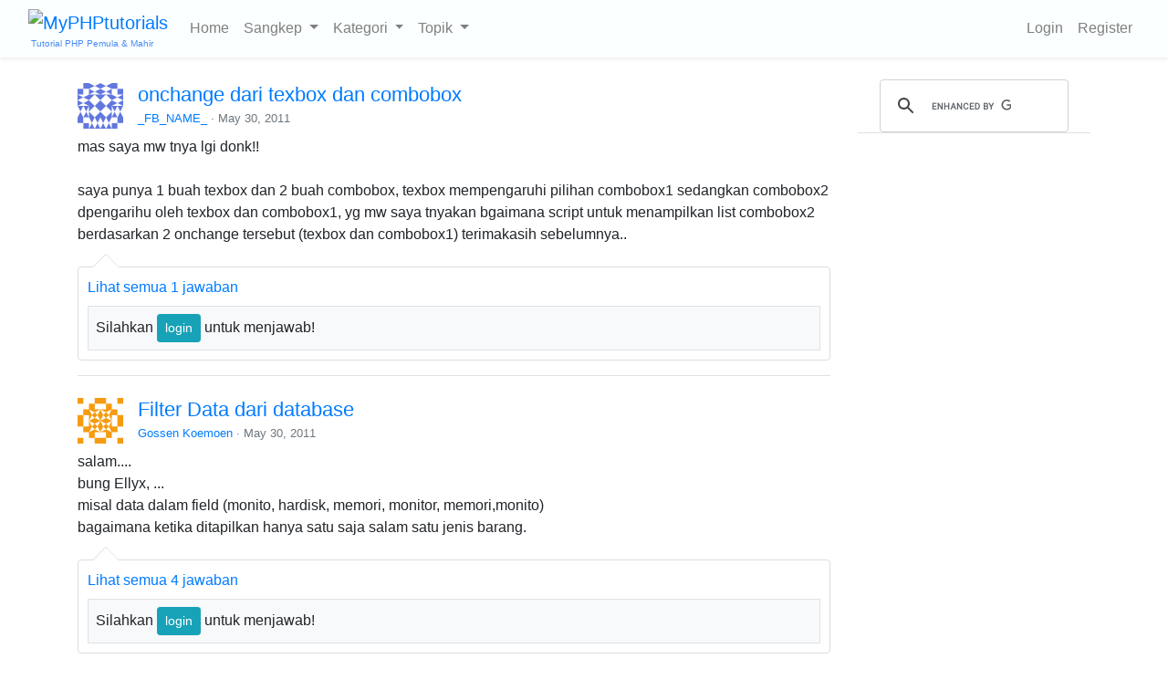

--- FILE ---
content_type: text/html; charset=UTF-8
request_url: https://www.myphptutorials.com/sangkep/page/210
body_size: 6322
content:
<!DOCTYPE html>
<html lang="en">
    <head>
        <meta charset="utf-8">
        <meta http-equiv="Content-Security-Policy" content="script-src 'self' 'unsafe-inline' 'unsafe-eval' *.buysellads.com *.googlesyndication.com *.google.co.id *.google.com *.googleadservices.com *.googletagservices.com *.googletagmanager.com *.google-analytics.com *.gstatic.com">
        <title>Sangkep @ MyPHPtutorials | Cara Baru Bertanya &amp; Menenukan Solusi</title>
        <meta name="viewport" content="width&#x3D;device-width,&#x20;initial-scale&#x3D;1,&#x20;shrink-to-fit&#x3D;no">        <link href="&#x2F;css&#x2F;bootstrap.min.css" media="screen" rel="stylesheet" type="text&#x2F;css">
<link href="&#x2F;css&#x2F;style.css" media="screen" rel="stylesheet" type="text&#x2F;css">
<link href="&#x2F;css&#x2F;highlight.min.css" media="screen" rel="stylesheet" type="text&#x2F;css">
<link href="&#x2F;css&#x2F;easymde.min.css" media="screen" rel="stylesheet" type="text&#x2F;css">
<link href="&#x2F;img&#x2F;favicon.ico" rel="shortcut&#x20;icon" type="image&#x2F;vnd.microsoft.icon">        <!-- Scripts -->
                <style>ins.adsbygoogle[data-ad-status="unfilled"] {
    display: none !important;
}</style><!-- Global site tag (gtag.js) - Google Analytics -->
<script async src="https://www.googletagmanager.com/gtag/js?id=UA-13126581-1"></script>
<script>
  window.dataLayer = window.dataLayer || [];
  function gtag(){dataLayer.push(arguments);}
  gtag('js', new Date());

  gtag('config', 'UA-13126581-1');
</script>
    </head>
    <body>
        <nav class="navbar navbar-expand-lg navbar-light shadow-sm">
            <div class="container-fluid">
                <h1 class="navbar-brand">
                    <a href="/"><img src="/img/myphptutorials.gif" alt="MyPHPtutorials" title="MyPHPtutorials"/></a>
                    <strong class="d-block">Tutorial PHP Pemula & Mahir</strong>
                </h1>
                <button class="navbar-toggler"
                        type="button"
                        data-toggle="collapse"
                        data-target="#navbarSupportedContent"
                        aria-controls="navbarSupportedContent"
                        aria-expanded="false"
                        aria-label="Toggle navigation">
                    <span class="navbar-toggler-icon"></span>
                </button>
                <div class="collapse navbar-collapse" id="navbarSupportedContent">
                    <ul class="navbar-nav mr-auto">
                        <li class="nav-item">
                            <a class="nav-link" href="/">Home</a>
                        </li>
                        <li class="nav-item dropdown">
                            <a class="nav-link dropdown-toggle" href="#" role="button"
                               data-toggle="dropdown" aria-haspopup="true" aria-expanded="false">
                                Sangkep
                            </a>
                            <div class="dropdown-menu">
                                <a class="dropdown-item" href="/sangkep">Daftar Pertanyaan</a>
                                <a class="dropdown-item" href="/sangkep/questions/add" rel="nofollow">Posting Pertanyaan Baru</a>
                                <a class="dropdown-item" href="/sangkep/about-sangkep">Tentang Sangkep</a>
                            </div>
                        </li>
                        <li class="nav-item dropdown">
                            <a class="nav-link dropdown-toggle" href="#" role="button"
                               data-toggle="dropdown" aria-haspopup="true" aria-expanded="false">
                                Kategori
                            </a>
                            <div class="dropdown-menu">
                                                                <a class="dropdown-item" href="/categories/5/pemrograman-umum">Pemrograman Umum</a>
                                                                <a class="dropdown-item" href="/categories/2/tutorial-ajax">Tutorial AJAX</a>
                                                                <a class="dropdown-item" href="/categories/4/tutorial-javascript">Tutorial Javascript</a>
                                                                <a class="dropdown-item" href="/categories/1/tutorial-php">Tutorial PHP</a>
                                                                <a class="dropdown-item" href="/categories/3/visual-basic">Visual Basic</a>
                                                            </div>
                        </li>
                        <li class="nav-item dropdown">
                            <a class="nav-link dropdown-toggle" href="#" role="button"
                               data-toggle="dropdown" aria-haspopup="true" aria-expanded="false">
                                Topik
                            </a>
                            <div class="dropdown-menu">
                                                                <a class="dropdown-item" href="/topics/3/belajar-ajax-php">Belajar AJAX PHP</a>
                                                                <a class="dropdown-item" href="/topics/2/membuat-aplikasi-client-server-dengan-vb-mysql">Membuat Aplikasi Client Server Dengan VB & MYSQL</a>
                                                                <a class="dropdown-item" href="/topics/1/membuat-website-dinamis-dengan-php-mysql">Membuat Website Dinamis Dengan PHP & MySQL</a>
                                                            </div>
                        </li>
                    </ul>
                    <ul class="navbar-nav">
                                                <li class="nav-item">
                            <a class="nav-link" href="/login">Login</a>
                        </li>
                        <li class="nav-item">
                            <a class="nav-link" href="/users/register">Register</a>
                        </li>
                                            </ul>
                </div>
            </div>
        </nav>
        <div class="d-lg-none px-2 pt-3 pb-2 border-bottom bg-white"><gcse:searchbox-only></gcse:searchbox-only></div>
        <div class="container mt-4">
            <script type="text/javascript" src="/js/jquery.min.js"></script>
            <script type="text/javascript" src="/js/bootstrap.bundle.min.js"></script>
            <div class="row">
                <div class="col-lg-9">
                    <div class="mpt-block mpt-block-top mb-1 clearfix"><script async src="//pagead2.googlesyndication.com/pagead/js/adsbygoogle.js"></script>
<!-- Top Links -->
<ins class="adsbygoogle d-none d-md-inline-block"
     style="display:inline-block;width:728px;height:15px"
     data-ad-client="ca-pub-4052921482493654"
     data-ad-slot="4461274696"></ins>
<script>
(adsbygoogle = window.adsbygoogle || []).push({});
</script></div>                    <div class="questions">
    <div class="question mb-4 border-bottom pb-3">
        <div class="media mb-2">
            <img class="mr-3" src="//www.gravatar.com/avatar/393d34784842ea54c4f4de4b2588f8f5?default=identicon&size=50&rating=G&border=FFFFFF">
            <div class="media-body">
                <h2 class="title m-0"><a href="/questions/onchange-dari-texbox-dan-combobox_66.html">onchange dari texbox dan combobox</a></h2>
                <small class="text-muted">
                <a href="/sangkep/krama/fb-name_314.html">_FB_NAME_</a> &middot; May 30, 2011                </small>
            </div>
        </div>
        <div class="desc">
            mas saya mw tnya lgi donk!!<br>
<br>
saya punya 1 buah texbox dan 2 buah combobox, texbox mempengaruhi pilihan combobox1 sedangkan combobox2 dpengarihu oleh texbox dan combobox1, yg mw saya tnyakan bgaimana script untuk menampilkan list combobox2  berdasarkan 2 onchange tersebut (texbox dan combobox1) terimakasih sebelumnya..        </div>
        <div class="mt-2 ml-3 arrow-up">
            <div class="arrow-up"></div>
        </div>
        <div class="question-answers">
            <p class="mb-2"><a href="/questions/onchange-dari-texbox-dan-combobox_66.html">Lihat semua 1 jawaban</a></p>                <div class="bg-light btn-light p-2 border">
                    Silahkan <a href="/login?redirectUrl=%2Fquestions%2Fonchange-dari-texbox-dan-combobox_66.html" class="btn btn-info btn-sm" rel="nofollow">login</a> untuk menjawab!
                </div>
                    </div>
    </div>
    <div class="question mb-4 border-bottom pb-3">
        <div class="media mb-2">
            <img class="mr-3" src="//www.gravatar.com/avatar/9cfc620771b3033881bdee40fcda25d5?default=identicon&size=50&rating=G&border=FFFFFF">
            <div class="media-body">
                <h2 class="title m-0"><a href="/questions/filter-data-dari-database_65.html">Filter Data dari database</a></h2>
                <small class="text-muted">
                <a href="/sangkep/krama/gossen-koemoen_281.html">Gossen Koemoen</a> &middot; May 30, 2011                </small>
            </div>
        </div>
        <div class="desc">
            salam....<br>
bung Ellyx, ...<br>
misal data dalam field (monito, hardisk, memori, monitor, memori,monito)<br>
bagaimana ketika ditapilkan hanya satu saja salam satu jenis barang.        </div>
        <div class="mt-2 ml-3 arrow-up">
            <div class="arrow-up"></div>
        </div>
        <div class="question-answers">
            <p class="mb-2"><a href="/questions/filter-data-dari-database_65.html">Lihat semua 4 jawaban</a></p>                <div class="bg-light btn-light p-2 border">
                    Silahkan <a href="/login?redirectUrl=%2Fquestions%2Ffilter-data-dari-database_65.html" class="btn btn-info btn-sm" rel="nofollow">login</a> untuk menjawab!
                </div>
                    </div>
    </div>
    <div class="question mb-4 border-bottom pb-3">
        <div class="media mb-2">
            <img class="mr-3" src="//www.gravatar.com/avatar/89d4a23dbdfd7f465f846df3eba58d03?default=identicon&size=50&rating=G&border=FFFFFF">
            <div class="media-body">
                <h2 class="title m-0"><a href="/questions/timer-akses-db_64.html">Timer Akses DB</a></h2>
                <small class="text-muted">
                <a href="/sangkep/krama/ariyasa_286.html">Ariyasa</a> &middot; May 30, 2011                </small>
            </div>
        </div>
        <div class="desc">
            bli putu, sy pny masalah dikit nie..<br>
Sy mo akses data yg real time, artinya setiap 1/beberapa detik [tergantung setting] table diakses apakah ada data/ tidak. Aplikasinya sy mo terapkan pada chatting yg kemaren.<br>
Table chat akan dihapus jk admin logout, dan dibuat jk admin login. trus, kita gk tau apa ada yg login/gk pada chat [faslitas chat off jk admin gk login].<br>
mngkn masih mentah sistemnya nie bli putu. sy pake ada tidaknya data pd tble chat utk konfirmasi ada yg login/tidak pada chat. jd klo ada yg ketik chat jd admin tau wl masih ada di page index dg login sbg administrator. jadi tnp direfresh dulu, admin [sudah login di web,bukan dichatnya]tau ada yg sedang masuk ke chat. bisa kasi penerangan skrip utk timer baca data di table gk bli putu?<br>
<br>
suksma bli ptu sblum dan sesudahnya..        </div>
        <div class="mt-2 ml-3 arrow-up">
            <div class="arrow-up"></div>
        </div>
        <div class="question-answers">
            <p class="mb-2"><a href="/questions/timer-akses-db_64.html">Lihat semua 7 jawaban</a></p>                <div class="bg-light btn-light p-2 border">
                    Silahkan <a href="/login?redirectUrl=%2Fquestions%2Ftimer-akses-db_64.html" class="btn btn-info btn-sm" rel="nofollow">login</a> untuk menjawab!
                </div>
                    </div>
    </div>
    <div class="question mb-4 border-bottom pb-3">
        <div class="media mb-2">
            <img class="mr-3" src="//www.gravatar.com/avatar/acfc7ab4f8581268302891f1be592d8d?default=identicon&size=50&rating=G&border=FFFFFF">
            <div class="media-body">
                <h2 class="title m-0"><a href="/questions/nilai-maksimum-minimum_63.html">nilai maksimum minimum</a></h2>
                <small class="text-muted">
                <a href="/sangkep/krama/ressa-cahyani_283.html">Ressa Cahyani</a> &middot; May 29, 2011                </small>
            </div>
        </div>
        <div class="desc">
            nanya lagi mas ellyx..<br>
gimana cara mengambil 2 nilai minimum dan maksimum pada array ?<br>
misal saya ingin menampilkan nilai 0,9 dan 1 untuk minimum, 2 dan 4 untuk maksimum.<br>
<br>
[code=php]<br>
$a = 1;<br>
$b = 0,9;<br>
$c = 4;<br>
$d = 2;<br>
$e = 1,8;<br>
$array =  ;        </div>
        <div class="mt-2 ml-3 arrow-up">
            <div class="arrow-up"></div>
        </div>
        <div class="question-answers">
            <p class="mb-2"><a href="/questions/nilai-maksimum-minimum_63.html">Lihat semua 2 jawaban</a></p>                <div class="bg-light btn-light p-2 border">
                    Silahkan <a href="/login?redirectUrl=%2Fquestions%2Fnilai-maksimum-minimum_63.html" class="btn btn-info btn-sm" rel="nofollow">login</a> untuk menjawab!
                </div>
                    </div>
    </div>
    <div class="question mb-4 border-bottom pb-3">
        <div class="media mb-2">
            <img class="mr-3" src="//www.gravatar.com/avatar/7528f601aa455150bbc11058ee2dffc4?default=identicon&size=50&rating=G&border=FFFFFF">
            <div class="media-body">
                <h2 class="title m-0"><a href="/questions/cara-menulis-di-javascript_62.html">cara menulis di javascript</a></h2>
                <small class="text-muted">
                <a href="/sangkep/krama/fadli_275.html">Fadli</a> &middot; May 29, 2011                </small>
            </div>
        </div>
        <div class="desc">
            mas ellyx tanya lagi ya.. misalnya saya buat file config.php yg berisi:<pre><code class="language-php">&lt;?php
$siteurl = &quot;http://domain.com/xyz&quot;;
?&gt;</code></pre><br>
trus klo di file php lain kan untuk manggilnya pake ini ya:<pre><code class="language-php">&lt;?php echo $siteurl; ?&gt;</code></pre><br>
nah, kalo untuk manggil di file javascript itu kayak gimana mas? misalnya di file .js saya isinya:<br>
[code=javascript]if(blablabla){<br>
document.write(&quot;&lt;img src=\&quot;http://domain.com/xyz/images/1.gif\&quot;&gt;&quot;)<br>
}<br>
itu cara ganti http://domain.com/xyz di file .js nya gmn mas biar otomatis ngisi apapun dari file config.php?<br>
<br>
makasih sekali lagi...        </div>
        <div class="mt-2 ml-3 arrow-up">
            <div class="arrow-up"></div>
        </div>
        <div class="question-answers">
            <p class="mb-2"><a href="/questions/cara-menulis-di-javascript_62.html">Lihat semua 1 jawaban</a></p>                <div class="bg-light btn-light p-2 border">
                    Silahkan <a href="/login?redirectUrl=%2Fquestions%2Fcara-menulis-di-javascript_62.html" class="btn btn-info btn-sm" rel="nofollow">login</a> untuk menjawab!
                </div>
                    </div>
    </div>
    <div class="question mb-4 border-bottom pb-3">
        <div class="media mb-2">
            <img class="mr-3" src="//www.gravatar.com/avatar/e8e6b156f200df83b23726096c9054a7?default=identicon&size=50&rating=G&border=FFFFFF">
            <div class="media-body">
                <h2 class="title m-0"><a href="/questions/pertanyaan-dinamis_61.html">pertanyaan dinamis</a></h2>
                <small class="text-muted">
                <a href="/sangkep/krama/mitim-fitri_282.html">Mitim Fitri</a> &middot; May 28, 2011                </small>
            </div>
        </div>
        <div class="desc">
            mas koding untuk memunculkan pertanyaan dimanis pada sistem pakar gimana ya<br>
<br>
tabel nya :<br>
gejala : id_gejala*,gejala, pertanyaan<br>
<br>
rule (relasi) : id_rule*, kode_rule, id_gejala**, ya, tidak, id_penyakit**<br>
<br>
penyakit : id_penyakit*, penyakit<br>
<br>
memiliki : id_memiliki*, id_penyakit**, id_solusi**<br>
<br>
solusi : id_solusi*, solusi<br>
<br>
pertanyaan keluar bersadarkan aturan yang ada pada tabel rule<br>
tampilan yg akan keluar nantinya :<br>
<br>
pertanyaan<br>
combo box : ya<br>
combo box : tidak<br>
tombol submit<br>
<br>
contoh isi tabel rule :<br>
kode_rule	id_gejala	ya	tidak	id_penyakit<br>
110		1		120	150	1<br>
120		2		130	140	1<br>
130		3			140	1<br>
140		4			150	1<br>
150		5				2<br>
<br>
contoh isi tabel penyakit :<br>
id_penyakit	penyakit<br>
1		penyakitA<br>
2		bukan penyakitA<br>
<br>
untuk pertama, keluar pertanyaan pada kode_rule 110, setelah user menjawab ya/tidak maka akan di cek pertanyaan yang akan di tampilkan selanjutnya,<br>
* jika user menjawab ya maka field yg akan dicek d tabel rule &quot;ya&quot; = 120, akan muncul 	pertanyaan yang sesuai dg kode_rule 120<br>
* jika tidak, field tabel rule &quot;tidak&quot; = 150, maka pertanyaan selanjutnya akan keluar sesuai dengan kode_rule 150.<br>
<br>
untuk id_penyakit nanti nya akan di tampilkan jika salah satu field tabel rule &quot;ya&quot; atau &quot;tidak&quot; kosong. penyakit akan di tampilkan dg solusinya.<br>
pertanyaan diambil dari id_gejala<br>
<br>
contoh jalan nya rule :<br>
1. pertanyaan kode_rule 110 --&gt; jawaban user ya --&gt; pertanyaan kode_rule 120 --&gt; jawaban user ya --&gt; pertanyaan kode_rule 130 --&gt; jika<br>
*jawaban user ya --&gt; keluar hasil penyakitA<br>
*jaaban tidak --&gt; pertanyaan kode_rule 140 begitu seterusnya sampai menemukan field rule &quot;ya&quot; atau &quot;tidak&quot; kosong<br>
<br>
2. pertanyaan kode_rule 110 --&gt; user menjawab tidak --&gt; keluar pertanyaan dg kode_rule 150 --&gt;<br>
<br>
*jawaban user ya --&gt; keluar hasil penyakitA dan solusi untuk penyakit A tersebut<br>
*jawaban user tidak --&gt; keluar hasil bukan penyakitA dan solusi nya        </div>
        <div class="mt-2 ml-3 arrow-up">
            <div class="arrow-up"></div>
        </div>
        <div class="question-answers">
            <p class="mb-2"><a href="/questions/pertanyaan-dinamis_61.html">Lihat semua 5 jawaban</a></p>                <div class="bg-light btn-light p-2 border">
                    Silahkan <a href="/login?redirectUrl=%2Fquestions%2Fpertanyaan-dinamis_61.html" class="btn btn-info btn-sm" rel="nofollow">login</a> untuk menjawab!
                </div>
                    </div>
    </div>
<nav>
    <ul class="pagination justify-content-center">
<!-- Previous page link -->
<li class="page-item">
    <a class="page-link" href="/sangkep/page/1">
        First
    </a>
</li>
<li class="page-item">
    <a class="page-link" href="/sangkep/page/209">
        <span class="d-none d-md-inline">&laquo;</span>
        <span class="d-inline d-md-none">Prev</span>
  </a>
</li>

<!-- Numbered page links -->
  <li class="page-item d-none d-md-block">
    <a class="page-link" href="/sangkep/page/201">
        201    </a>
</li>
    <li class="page-item d-none d-md-block">
    <a class="page-link" href="/sangkep/page/202">
        202    </a>
</li>
    <li class="page-item d-none d-md-block">
    <a class="page-link" href="/sangkep/page/203">
        203    </a>
</li>
    <li class="page-item d-none d-md-block">
    <a class="page-link" href="/sangkep/page/204">
        204    </a>
</li>
    <li class="page-item d-none d-md-block">
    <a class="page-link" href="/sangkep/page/205">
        205    </a>
</li>
    <li class="page-item d-none d-md-block">
    <a class="page-link" href="/sangkep/page/206">
        206    </a>
</li>
    <li class="page-item d-none d-md-block">
    <a class="page-link" href="/sangkep/page/207">
        207    </a>
</li>
    <li class="page-item d-none d-md-block">
    <a class="page-link" href="/sangkep/page/208">
        208    </a>
</li>
    <li class="page-item d-none d-md-block">
    <a class="page-link" href="/sangkep/page/209">
        209    </a>
</li>
    <li class="page-item active d-none d-md-block">
    <span class="page-link">210</span>
</li>
<li class="page-item d-md-none">
    <span class="page-link text-muted">Page 210</span>
</li>
    <li class="page-item d-none d-md-block">
    <a class="page-link" href="/sangkep/page/211">
        211    </a>
</li>
    <li class="page-item d-none d-md-block">
    <a class="page-link" href="/sangkep/page/212">
        212    </a>
</li>
    <li class="page-item d-none d-md-block">
    <a class="page-link" href="/sangkep/page/213">
        213    </a>
</li>
  
<!-- Next page link -->
<li class="page-item">
  <a class="page-link" href="/sangkep/page/211">
      <span class="d-none d-md-inline">&raquo;</span>
      <span class="d-inline d-md-none">Next</span>
  </a>
</li>
<li class="page-item">
  <a class="page-link" href="/sangkep/page/213">
    Last
  </a>
</li>
    </ul>
</nav>
</div>
<script src="/js/easymde.min.js"></script>
<script src="/js/highlight.min.js"></script>
<script src="/js/highlightjs-line-numbers.min.js"></script>
<script>
    function showMdeForm(id) {
        new EasyMDE({
            element: document.getElementById('answer-text-'+id),
            toolbar: ["bold", "italic", "heading", "|", "quote", "link", "image", "code", "|", "preview", "side-by-side", "fullscreen", "|", "guide"],
            forceSync: true,
            minHeight: '100px',
            renderingConfig: {
                codeSyntaxHighlighting: true
            }
        });
        $('#answerForm-'+id).removeClass('d-none');
        $('#fake-textarea-'+id).hide();
    }
    $('table', '.questions').addClass('table table-bordered');
    hljs.initHighlightingOnLoad();
    hljs.initLineNumbersOnLoad();
   $('pre').each(function () {
        var $this = $(this);
        var plus = '<svg width="18" class="plus"'+
                ' height="18"'+
                ' fill="none"'+
                ' stroke="currentColor"'+
                ' stroke-width="2"'+
                ' stroke-linecap="round"'+
                ' stroke-linejoin="round">'+
                ' <use xlink:href="/img/feather-sprite.svg#plus-square"/></svg>';
        var min = '<svg width="18" class="minus d-none"'+
                ' height="18"'+
                ' fill="none"'+
                ' stroke="currentColor"'+
                ' stroke-width="2"'+
                ' stroke-linecap="round"'+
                ' stroke-linejoin="round">'+
                ' <use xlink:href="/img/feather-sprite.svg#minus-square"/></svg>';
        $this.wrap('<div class="mpt-bbcode-code"/>');
        $this.parent().prepend('<div class="code-expand">'+plus+min+'</div>')
    });
    $('.mpt-bbcode-code .code-expand').on('click', function () {
        var $this = $(this);
        if ($this.hasClass('expanded')) {
            $this.find('.plus').removeClass('d-none');
            $this.find('.minus').addClass('d-none');
            $this.removeClass('expanded');
            $this.next().removeClass('expanded');
        } else {
            $this.find('.plus').addClass('d-none');
            $this.find('.minus').removeClass('d-none');
            $this.addClass('expanded');
            $this.next().addClass('expanded');
        }
    });
</script>

                </div>
                <div class="col-lg-3">
                    <div class="d-none d-lg-block mb-3 border-bottom">
                        <script>
                          (function() {
                            var cx = 'partner-pub-4052921482493654:8439226530';
                            var gcse = document.createElement('script');
                            gcse.type = 'text/javascript';
                            gcse.async = true;
                            gcse.src = 'https://cse.google.com/cse.js?cx=' + cx;
                            var s = document.getElementsByTagName('script')[0];
                            s.parentNode.insertBefore(gcse, s);
                          })();
                        </script>
                        <gcse:searchbox-only></gcse:searchbox-only>
                    </div>
                    <div class="mpt-block mpt-block-right mb-1 clearfix"><script type="text/javascript">
(function(){
  var bsa = document.createElement("script");
     bsa.type = "text/javascript";
     bsa.async = true;
     bsa.src = "//s3.buysellads.com/ac/bsa.js";
  (document.getElementsByTagName("head")[0]||document.getElementsByTagName("body")[0]).appendChild(bsa);
})();
</script>
<div id="bsap_1254789" class="bsarocks bsap_c12c46a5e1305bf0cddd41093bdf4cfd"></div></div><div class="mpt-block mpt-block-right mb-1 clearfix"><script async src="//pagead2.googlesyndication.com/pagead/js/adsbygoogle.js"></script>
<!-- Right Responsive -->
<ins class="adsbygoogle"
     style="display:block"
     data-ad-client="ca-pub-4052921482493654"
     data-ad-slot="1524052006"
     data-ad-format="auto"
     data-full-width-responsive="true"></ins>
<script>
(adsbygoogle = window.adsbygoogle || []).push({});
</script></div>                </div>
            </div>
        </div>
        <hr>
        <div class="container">
            <footer>
                <div class="row text-muted">
                    <div class="col-lg-4">
                        <h5>MyPHPtutorials.com</h5>
                        <ul class="list-unstyled">
                            <li><a href="/term.php">Syarat & Ketentuan</a></li>
                            <li><a href="/privacy.php">Kebijakan Privasi</a></li>
                            <li><a href="/support/report">Contact Us</a></li>
                        </ul>
                    </div>
                    <div class="col-lg-8">
                        <a href="https://www.facebook.com/groups/81316421996/" class="btn btn-primary btn-sm">
                            <svg width="24"
                                 height="24"
                                 fill="none"
                                 stroke="currentColor"
                                 stroke-width="2"
                                 stroke-linecap="round"
                                 stroke-linejoin="round">
                                <use xlink:href="/img/feather-sprite.svg#facebook"/>
                            </svg>
                        </a>
                        <a href="https://twitter.com/myphptutorials" class="btn btn-info btn-sm">
                            <svg width="24"
                                 height="24"
                                 fill="none"
                                 stroke="currentColor"
                                 stroke-width="2"
                                 stroke-linecap="round"
                                 stroke-linejoin="round">
                                <use xlink:href="/img/feather-sprite.svg#twitter"/>
                            </svg>
                        </a>
                        <h6 class="mt-3 mb-1">Partner Links</h6>
                        <ul class="list-unstyled">
                            <li><a href="https://www.shoppingbali.com/">Shopping Bali</a></li>
                        </ul>
                    </div>
                </div>
                <p class="text-center">&copy; 2026 My PHP Tutorials.</p>
            </footer>
        </div>
            <script defer src="https://static.cloudflareinsights.com/beacon.min.js/vcd15cbe7772f49c399c6a5babf22c1241717689176015" integrity="sha512-ZpsOmlRQV6y907TI0dKBHq9Md29nnaEIPlkf84rnaERnq6zvWvPUqr2ft8M1aS28oN72PdrCzSjY4U6VaAw1EQ==" data-cf-beacon='{"version":"2024.11.0","token":"e2085bfae0d041c992acd2d621a4692a","r":1,"server_timing":{"name":{"cfCacheStatus":true,"cfEdge":true,"cfExtPri":true,"cfL4":true,"cfOrigin":true,"cfSpeedBrain":true},"location_startswith":null}}' crossorigin="anonymous"></script>
</body>
</html>


--- FILE ---
content_type: text/css
request_url: https://www.myphptutorials.com/css/style.css
body_size: 409
content:
body {
    padding-bottom: 40px;
}

.navbar-brand strong {font-size: 10px; font-weight: normal; color: #498af3; padding-left: 3px}
.navbar-brand {padding-bottom: 0; padding-top: 0; margin-bottom: 0}
.navbar {background-color: #fcffff;}

.hljs-ln-n {padding-right: 15px}

.answer {position: relative;padding-left: 90px; min-height: 90px}
.answer .score {position: absolute;left: 0;top: 0;width: 80px;border-radius: 3px;}
.arrow-up {width: 0;height: 0;border-left: 15px solid transparent;border-right: 15px solid transparent;border-bottom: 15px solid #ddd; padding-top: 1px; position: relative; z-index: 1}
.arrow-up .arrow-up {width: 0;height: 0;border-left: 14px solid transparent;border-right: 14px solid transparent;border-bottom: 14px solid #fff; margin-left: -14px;}
.question-answers {border: 1px solid #ddd; padding: 10px; margin-top: -1px; border-radius: 4px}
.caret {color: #ddd; background: #fff}

.latest-title {margin-top:0; font-size: 18px}
.latest-content {margin: 0; padding-left: 0px; font-size: 15px;}

.question .title {font-size: 1.4rem}
.mpt-bbcode-code pre {border: 1px solid #ddd; max-height: 150px}
.mpt-bbcode-code pre.expanded {height: auto; max-height: unset}
.mpt-bbcode-code .code-expand {cursor: pointer; border: 1px solid #ddd; border-bottom: 0; background: #efefef; line-height: 16px;width: 170px;margin: 10px auto 0 0;padding: 2px 0 2px 5px}
.mpt-bbcode-code .code-expand:hover {background-color: #ccc;}
.question img, .tutorial img {max-width: 100%}

.comment {font-size: 13px}

.winnings ul {list-style: none; padding: 0; margin: 10px 0 0}
.winnings li {float: left; padding-right: 20px; padding-top: 65px; background: url(../img/trophy.png) 0 0 no-repeat; font-weight: bold}
.winnings li span {font-size: 11px; font-weight: normal}
.winnings li a {font-weight: normal}

.fake-textarea {height: 70px;}
ins.adsbygoogle[data-ad-status="unfilled"] {display: none !important;}

--- FILE ---
content_type: application/javascript
request_url: https://www.myphptutorials.com/js/easymde.min.js
body_size: 110389
content:
/**
 * easymde v2.5.1
 * Copyright Jeroen Akkerman
 * @link https://github.com/ionaru/easy-markdown-editor
 * @license MIT
 */
!function(e){if("object"==typeof exports&&"undefined"!=typeof module)module.exports=e();else if("function"==typeof define&&define.amd)define([],e);else{("undefined"!=typeof window?window:"undefined"!=typeof global?global:"undefined"!=typeof self?self:this).EasyMDE=e()}}(function(){return function o(a,l,s){function u(t,e){if(!l[t]){if(!a[t]){var n="function"==typeof require&&require;if(!e&&n)return n(t,!0);if(c)return c(t,!0);var r=new Error("Cannot find module '"+t+"'");throw r.code="MODULE_NOT_FOUND",r}var i=l[t]={exports:{}};a[t][0].call(i.exports,function(e){return u(a[t][1][e]||e)},i,i.exports,o,a,l,s)}return l[t].exports}for(var c="function"==typeof require&&require,e=0;e<s.length;e++)u(s[e]);return u}({1:[function(e,t,n){"use strict";n.byteLength=function(e){var t=d(e),n=t[0],r=t[1];return 3*(n+r)/4-r},n.toByteArray=function(e){for(var t,n=d(e),r=n[0],i=n[1],o=new f((u=r,c=i,3*(u+c)/4-c)),a=0,l=0<i?r-4:r,s=0;s<l;s+=4)t=h[e.charCodeAt(s)]<<18|h[e.charCodeAt(s+1)]<<12|h[e.charCodeAt(s+2)]<<6|h[e.charCodeAt(s+3)],o[a++]=t>>16&255,o[a++]=t>>8&255,o[a++]=255&t;var u,c;2===i&&(t=h[e.charCodeAt(s)]<<2|h[e.charCodeAt(s+1)]>>4,o[a++]=255&t);1===i&&(t=h[e.charCodeAt(s)]<<10|h[e.charCodeAt(s+1)]<<4|h[e.charCodeAt(s+2)]>>2,o[a++]=t>>8&255,o[a++]=255&t);return o},n.fromByteArray=function(e){for(var t,n=e.length,r=n%3,i=[],o=0,a=n-r;o<a;o+=16383)i.push(s(e,o,a<o+16383?a:o+16383));1===r?(t=e[n-1],i.push(l[t>>2]+l[t<<4&63]+"==")):2===r&&(t=(e[n-2]<<8)+e[n-1],i.push(l[t>>10]+l[t>>4&63]+l[t<<2&63]+"="));return i.join("")};for(var l=[],h=[],f="undefined"!=typeof Uint8Array?Uint8Array:Array,r="ABCDEFGHIJKLMNOPQRSTUVWXYZabcdefghijklmnopqrstuvwxyz0123456789+/",i=0,o=r.length;i<o;++i)l[i]=r[i],h[r.charCodeAt(i)]=i;function d(e){var t=e.length;if(0<t%4)throw new Error("Invalid string. Length must be a multiple of 4");var n=e.indexOf("=");return-1===n&&(n=t),[n,n===t?0:4-n%4]}function s(e,t,n){for(var r,i,o=[],a=t;a<n;a+=3)r=(e[a]<<16&16711680)+(e[a+1]<<8&65280)+(255&e[a+2]),o.push(l[(i=r)>>18&63]+l[i>>12&63]+l[i>>6&63]+l[63&i]);return o.join("")}h["-".charCodeAt(0)]=62,h["_".charCodeAt(0)]=63},{}],2:[function(e,t,n){},{}],3:[function(e,t,n){"use strict";var r=e("base64-js"),o=e("ieee754");n.Buffer=h,n.SlowBuffer=function(e){+e!=e&&(e=0);return h.alloc(+e)},n.INSPECT_MAX_BYTES=50;var i=2147483647;function a(e){if(i<e)throw new RangeError('The value "'+e+'" is invalid for option "size"');var t=new Uint8Array(e);return t.__proto__=h.prototype,t}function h(e,t,n){if("number"!=typeof e)return l(e,t,n);if("string"==typeof t)throw new TypeError('The "string" argument must be of type string. Received type number');return u(e)}function l(e,t,n){if("string"==typeof e)return function(e,t){"string"==typeof t&&""!==t||(t="utf8");if(!h.isEncoding(t))throw new TypeError("Unknown encoding: "+t);var n=0|d(e,t),r=a(n),i=r.write(e,t);i!==n&&(r=r.slice(0,i));return r}(e,t);if(ArrayBuffer.isView(e))return c(e);if(null==e)throw TypeError("The first argument must be one of type string, Buffer, ArrayBuffer, Array, or Array-like Object. Received type "+typeof e);if(R(e,ArrayBuffer)||e&&R(e.buffer,ArrayBuffer))return function(e,t,n){if(t<0||e.byteLength<t)throw new RangeError('"offset" is outside of buffer bounds');if(e.byteLength<t+(n||0))throw new RangeError('"length" is outside of buffer bounds');var r;r=void 0===t&&void 0===n?new Uint8Array(e):void 0===n?new Uint8Array(e,t):new Uint8Array(e,t,n);return r.__proto__=h.prototype,r}(e,t,n);if("number"==typeof e)throw new TypeError('The "value" argument must not be of type number. Received type number');var r=e.valueOf&&e.valueOf();if(null!=r&&r!==e)return h.from(r,t,n);var i=function(e){if(h.isBuffer(e)){var t=0|f(e.length),n=a(t);return 0===n.length||e.copy(n,0,0,t),n}if(void 0!==e.length)return"number"!=typeof e.length||H(e.length)?a(0):c(e);if("Buffer"===e.type&&Array.isArray(e.data))return c(e.data)}(e);if(i)return i;if("undefined"!=typeof Symbol&&null!=Symbol.toPrimitive&&"function"==typeof e[Symbol.toPrimitive])return h.from(e[Symbol.toPrimitive]("string"),t,n);throw new TypeError("The first argument must be one of type string, Buffer, ArrayBuffer, Array, or Array-like Object. Received type "+typeof e)}function s(e){if("number"!=typeof e)throw new TypeError('"size" argument must be of type number');if(e<0)throw new RangeError('The value "'+e+'" is invalid for option "size"')}function u(e){return s(e),a(e<0?0:0|f(e))}function c(e){for(var t=e.length<0?0:0|f(e.length),n=a(t),r=0;r<t;r+=1)n[r]=255&e[r];return n}function f(e){if(i<=e)throw new RangeError("Attempt to allocate Buffer larger than maximum size: 0x"+i.toString(16)+" bytes");return 0|e}function d(e,t){if(h.isBuffer(e))return e.length;if(ArrayBuffer.isView(e)||R(e,ArrayBuffer))return e.byteLength;if("string"!=typeof e)throw new TypeError('The "string" argument must be one of type string, Buffer, or ArrayBuffer. Received type '+typeof e);var n=e.length,r=2<arguments.length&&!0===arguments[2];if(!r&&0===n)return 0;for(var i=!1;;)switch(t){case"ascii":case"latin1":case"binary":return n;case"utf8":case"utf-8":return O(e).length;case"ucs2":case"ucs-2":case"utf16le":case"utf-16le":return 2*n;case"hex":return n>>>1;case"base64":return I(e).length;default:if(i)return r?-1:O(e).length;t=(""+t).toLowerCase(),i=!0}}function p(e,t,n){var r=e[t];e[t]=e[n],e[n]=r}function m(e,t,n,r,i){if(0===e.length)return-1;if("string"==typeof n?(r=n,n=0):2147483647<n?n=2147483647:n<-2147483648&&(n=-2147483648),H(n=+n)&&(n=i?0:e.length-1),n<0&&(n=e.length+n),n>=e.length){if(i)return-1;n=e.length-1}else if(n<0){if(!i)return-1;n=0}if("string"==typeof t&&(t=h.from(t,r)),h.isBuffer(t))return 0===t.length?-1:g(e,t,n,r,i);if("number"==typeof t)return t&=255,"function"==typeof Uint8Array.prototype.indexOf?i?Uint8Array.prototype.indexOf.call(e,t,n):Uint8Array.prototype.lastIndexOf.call(e,t,n):g(e,[t],n,r,i);throw new TypeError("val must be string, number or Buffer")}function g(e,t,n,r,i){var o,a=1,l=e.length,s=t.length;if(void 0!==r&&("ucs2"===(r=String(r).toLowerCase())||"ucs-2"===r||"utf16le"===r||"utf-16le"===r)){if(e.length<2||t.length<2)return-1;l/=a=2,s/=2,n/=2}function u(e,t){return 1===a?e[t]:e.readUInt16BE(t*a)}if(i){var c=-1;for(o=n;o<l;o++)if(u(e,o)===u(t,-1===c?0:o-c)){if(-1===c&&(c=o),o-c+1===s)return c*a}else-1!==c&&(o-=o-c),c=-1}else for(l<n+s&&(n=l-s),o=n;0<=o;o--){for(var h=!0,f=0;f<s;f++)if(u(e,o+f)!==u(t,f)){h=!1;break}if(h)return o}return-1}function v(e,t,n,r){n=Number(n)||0;var i=e.length-n;r?i<(r=Number(r))&&(r=i):r=i;var o=t.length;o/2<r&&(r=o/2);for(var a=0;a<r;++a){var l=parseInt(t.substr(2*a,2),16);if(H(l))return a;e[n+a]=l}return a}function y(e,t,n,r){return B(function(e){for(var t=[],n=0;n<e.length;++n)t.push(255&e.charCodeAt(n));return t}(t),e,n,r)}function x(e,t,n){return 0===t&&n===e.length?r.fromByteArray(e):r.fromByteArray(e.slice(t,n))}function b(e,t,n){n=Math.min(e.length,n);for(var r=[],i=t;i<n;){var o,a,l,s,u=e[i],c=null,h=239<u?4:223<u?3:191<u?2:1;if(i+h<=n)switch(h){case 1:u<128&&(c=u);break;case 2:128==(192&(o=e[i+1]))&&127<(s=(31&u)<<6|63&o)&&(c=s);break;case 3:o=e[i+1],a=e[i+2],128==(192&o)&&128==(192&a)&&2047<(s=(15&u)<<12|(63&o)<<6|63&a)&&(s<55296||57343<s)&&(c=s);break;case 4:o=e[i+1],a=e[i+2],l=e[i+3],128==(192&o)&&128==(192&a)&&128==(192&l)&&65535<(s=(15&u)<<18|(63&o)<<12|(63&a)<<6|63&l)&&s<1114112&&(c=s)}null===c?(c=65533,h=1):65535<c&&(c-=65536,r.push(c>>>10&1023|55296),c=56320|1023&c),r.push(c),i+=h}return function(e){var t=e.length;if(t<=w)return String.fromCharCode.apply(String,e);var n="",r=0;for(;r<t;)n+=String.fromCharCode.apply(String,e.slice(r,r+=w));return n}(r)}n.kMaxLength=i,(h.TYPED_ARRAY_SUPPORT=function(){try{var e=new Uint8Array(1);return e.__proto__={__proto__:Uint8Array.prototype,foo:function(){return 42}},42===e.foo()}catch(e){return!1}}())||"undefined"==typeof console||"function"!=typeof console.error||console.error("This browser lacks typed array (Uint8Array) support which is required by `buffer` v5.x. Use `buffer` v4.x if you require old browser support."),Object.defineProperty(h.prototype,"parent",{enumerable:!0,get:function(){if(h.isBuffer(this))return this.buffer}}),Object.defineProperty(h.prototype,"offset",{enumerable:!0,get:function(){if(h.isBuffer(this))return this.byteOffset}}),"undefined"!=typeof Symbol&&null!=Symbol.species&&h[Symbol.species]===h&&Object.defineProperty(h,Symbol.species,{value:null,configurable:!0,enumerable:!1,writable:!1}),h.poolSize=8192,h.from=function(e,t,n){return l(e,t,n)},h.prototype.__proto__=Uint8Array.prototype,h.__proto__=Uint8Array,h.alloc=function(e,t,n){return i=t,o=n,s(r=e),r<=0?a(r):void 0!==i?"string"==typeof o?a(r).fill(i,o):a(r).fill(i):a(r);var r,i,o},h.allocUnsafe=function(e){return u(e)},h.allocUnsafeSlow=function(e){return u(e)},h.isBuffer=function(e){return null!=e&&!0===e._isBuffer&&e!==h.prototype},h.compare=function(e,t){if(R(e,Uint8Array)&&(e=h.from(e,e.offset,e.byteLength)),R(t,Uint8Array)&&(t=h.from(t,t.offset,t.byteLength)),!h.isBuffer(e)||!h.isBuffer(t))throw new TypeError('The "buf1", "buf2" arguments must be one of type Buffer or Uint8Array');if(e===t)return 0;for(var n=e.length,r=t.length,i=0,o=Math.min(n,r);i<o;++i)if(e[i]!==t[i]){n=e[i],r=t[i];break}return n<r?-1:r<n?1:0},h.isEncoding=function(e){switch(String(e).toLowerCase()){case"hex":case"utf8":case"utf-8":case"ascii":case"latin1":case"binary":case"base64":case"ucs2":case"ucs-2":case"utf16le":case"utf-16le":return!0;default:return!1}},h.concat=function(e,t){if(!Array.isArray(e))throw new TypeError('"list" argument must be an Array of Buffers');if(0===e.length)return h.alloc(0);var n;if(void 0===t)for(n=t=0;n<e.length;++n)t+=e[n].length;var r=h.allocUnsafe(t),i=0;for(n=0;n<e.length;++n){var o=e[n];if(R(o,Uint8Array)&&(o=h.from(o)),!h.isBuffer(o))throw new TypeError('"list" argument must be an Array of Buffers');o.copy(r,i),i+=o.length}return r},h.byteLength=d,h.prototype._isBuffer=!0,h.prototype.swap16=function(){var e=this.length;if(e%2!=0)throw new RangeError("Buffer size must be a multiple of 16-bits");for(var t=0;t<e;t+=2)p(this,t,t+1);return this},h.prototype.swap32=function(){var e=this.length;if(e%4!=0)throw new RangeError("Buffer size must be a multiple of 32-bits");for(var t=0;t<e;t+=4)p(this,t,t+3),p(this,t+1,t+2);return this},h.prototype.swap64=function(){var e=this.length;if(e%8!=0)throw new RangeError("Buffer size must be a multiple of 64-bits");for(var t=0;t<e;t+=8)p(this,t,t+7),p(this,t+1,t+6),p(this,t+2,t+5),p(this,t+3,t+4);return this},h.prototype.toLocaleString=h.prototype.toString=function(){var e=this.length;return 0===e?"":0===arguments.length?b(this,0,e):function(e,t,n){var r=!1;if((void 0===t||t<0)&&(t=0),t>this.length)return"";if((void 0===n||n>this.length)&&(n=this.length),n<=0)return"";if((n>>>=0)<=(t>>>=0))return"";for(e||(e="utf8");;)switch(e){case"hex":return S(this,t,n);case"utf8":case"utf-8":return b(this,t,n);case"ascii":return k(this,t,n);case"latin1":case"binary":return C(this,t,n);case"base64":return x(this,t,n);case"ucs2":case"ucs-2":case"utf16le":case"utf-16le":return L(this,t,n);default:if(r)throw new TypeError("Unknown encoding: "+e);e=(e+"").toLowerCase(),r=!0}}.apply(this,arguments)},h.prototype.equals=function(e){if(!h.isBuffer(e))throw new TypeError("Argument must be a Buffer");return this===e||0===h.compare(this,e)},h.prototype.inspect=function(){var e="",t=n.INSPECT_MAX_BYTES;return e=this.toString("hex",0,t).replace(/(.{2})/g,"$1 ").trim(),this.length>t&&(e+=" ... "),"<Buffer "+e+">"},h.prototype.compare=function(e,t,n,r,i){if(R(e,Uint8Array)&&(e=h.from(e,e.offset,e.byteLength)),!h.isBuffer(e))throw new TypeError('The "target" argument must be one of type Buffer or Uint8Array. Received type '+typeof e);if(void 0===t&&(t=0),void 0===n&&(n=e?e.length:0),void 0===r&&(r=0),void 0===i&&(i=this.length),t<0||n>e.length||r<0||i>this.length)throw new RangeError("out of range index");if(i<=r&&n<=t)return 0;if(i<=r)return-1;if(n<=t)return 1;if(this===e)return 0;for(var o=(i>>>=0)-(r>>>=0),a=(n>>>=0)-(t>>>=0),l=Math.min(o,a),s=this.slice(r,i),u=e.slice(t,n),c=0;c<l;++c)if(s[c]!==u[c]){o=s[c],a=u[c];break}return o<a?-1:a<o?1:0},h.prototype.includes=function(e,t,n){return-1!==this.indexOf(e,t,n)},h.prototype.indexOf=function(e,t,n){return m(this,e,t,n,!0)},h.prototype.lastIndexOf=function(e,t,n){return m(this,e,t,n,!1)},h.prototype.write=function(e,t,n,r){if(void 0===t)r="utf8",n=this.length,t=0;else if(void 0===n&&"string"==typeof t)r=t,n=this.length,t=0;else{if(!isFinite(t))throw new Error("Buffer.write(string, encoding, offset[, length]) is no longer supported");t>>>=0,isFinite(n)?(n>>>=0,void 0===r&&(r="utf8")):(r=n,n=void 0)}var i=this.length-t;if((void 0===n||i<n)&&(n=i),0<e.length&&(n<0||t<0)||t>this.length)throw new RangeError("Attempt to write outside buffer bounds");r||(r="utf8");for(var o,a,l,s,u,c,h,f,d,p=!1;;)switch(r){case"hex":return v(this,e,t,n);case"utf8":case"utf-8":return f=t,d=n,B(O(e,(h=this).length-f),h,f,d);case"ascii":return y(this,e,t,n);case"latin1":case"binary":return y(this,e,t,n);case"base64":return s=this,u=t,c=n,B(I(e),s,u,c);case"ucs2":case"ucs-2":case"utf16le":case"utf-16le":return a=t,l=n,B(function(e,t){for(var n,r,i,o=[],a=0;a<e.length&&!((t-=2)<0);++a)n=e.charCodeAt(a),r=n>>8,i=n%256,o.push(i),o.push(r);return o}(e,(o=this).length-a),o,a,l);default:if(p)throw new TypeError("Unknown encoding: "+r);r=(""+r).toLowerCase(),p=!0}},h.prototype.toJSON=function(){return{type:"Buffer",data:Array.prototype.slice.call(this._arr||this,0)}};var w=4096;function k(e,t,n){var r="";n=Math.min(e.length,n);for(var i=t;i<n;++i)r+=String.fromCharCode(127&e[i]);return r}function C(e,t,n){var r="";n=Math.min(e.length,n);for(var i=t;i<n;++i)r+=String.fromCharCode(e[i]);return r}function S(e,t,n){var r=e.length;(!t||t<0)&&(t=0),(!n||n<0||r<n)&&(n=r);for(var i="",o=t;o<n;++o)i+=F(e[o]);return i}function L(e,t,n){for(var r=e.slice(t,n),i="",o=0;o<r.length;o+=2)i+=String.fromCharCode(r[o]+256*r[o+1]);return i}function T(e,t,n){if(e%1!=0||e<0)throw new RangeError("offset is not uint");if(n<e+t)throw new RangeError("Trying to access beyond buffer length")}function M(e,t,n,r,i,o){if(!h.isBuffer(e))throw new TypeError('"buffer" argument must be a Buffer instance');if(i<t||t<o)throw new RangeError('"value" argument is out of bounds');if(n+r>e.length)throw new RangeError("Index out of range")}function A(e,t,n,r,i,o){if(n+r>e.length)throw new RangeError("Index out of range");if(n<0)throw new RangeError("Index out of range")}function N(e,t,n,r,i){return t=+t,n>>>=0,i||A(e,0,n,4),o.write(e,t,n,r,23,4),n+4}function E(e,t,n,r,i){return t=+t,n>>>=0,i||A(e,0,n,8),o.write(e,t,n,r,52,8),n+8}h.prototype.slice=function(e,t){var n=this.length;(e=~~e)<0?(e+=n)<0&&(e=0):n<e&&(e=n),(t=void 0===t?n:~~t)<0?(t+=n)<0&&(t=0):n<t&&(t=n),t<e&&(t=e);var r=this.subarray(e,t);return r.__proto__=h.prototype,r},h.prototype.readUIntLE=function(e,t,n){e>>>=0,t>>>=0,n||T(e,t,this.length);for(var r=this[e],i=1,o=0;++o<t&&(i*=256);)r+=this[e+o]*i;return r},h.prototype.readUIntBE=function(e,t,n){e>>>=0,t>>>=0,n||T(e,t,this.length);for(var r=this[e+--t],i=1;0<t&&(i*=256);)r+=this[e+--t]*i;return r},h.prototype.readUInt8=function(e,t){return e>>>=0,t||T(e,1,this.length),this[e]},h.prototype.readUInt16LE=function(e,t){return e>>>=0,t||T(e,2,this.length),this[e]|this[e+1]<<8},h.prototype.readUInt16BE=function(e,t){return e>>>=0,t||T(e,2,this.length),this[e]<<8|this[e+1]},h.prototype.readUInt32LE=function(e,t){return e>>>=0,t||T(e,4,this.length),(this[e]|this[e+1]<<8|this[e+2]<<16)+16777216*this[e+3]},h.prototype.readUInt32BE=function(e,t){return e>>>=0,t||T(e,4,this.length),16777216*this[e]+(this[e+1]<<16|this[e+2]<<8|this[e+3])},h.prototype.readIntLE=function(e,t,n){e>>>=0,t>>>=0,n||T(e,t,this.length);for(var r=this[e],i=1,o=0;++o<t&&(i*=256);)r+=this[e+o]*i;return(i*=128)<=r&&(r-=Math.pow(2,8*t)),r},h.prototype.readIntBE=function(e,t,n){e>>>=0,t>>>=0,n||T(e,t,this.length);for(var r=t,i=1,o=this[e+--r];0<r&&(i*=256);)o+=this[e+--r]*i;return(i*=128)<=o&&(o-=Math.pow(2,8*t)),o},h.prototype.readInt8=function(e,t){return e>>>=0,t||T(e,1,this.length),128&this[e]?-1*(255-this[e]+1):this[e]},h.prototype.readInt16LE=function(e,t){e>>>=0,t||T(e,2,this.length);var n=this[e]|this[e+1]<<8;return 32768&n?4294901760|n:n},h.prototype.readInt16BE=function(e,t){e>>>=0,t||T(e,2,this.length);var n=this[e+1]|this[e]<<8;return 32768&n?4294901760|n:n},h.prototype.readInt32LE=function(e,t){return e>>>=0,t||T(e,4,this.length),this[e]|this[e+1]<<8|this[e+2]<<16|this[e+3]<<24},h.prototype.readInt32BE=function(e,t){return e>>>=0,t||T(e,4,this.length),this[e]<<24|this[e+1]<<16|this[e+2]<<8|this[e+3]},h.prototype.readFloatLE=function(e,t){return e>>>=0,t||T(e,4,this.length),o.read(this,e,!0,23,4)},h.prototype.readFloatBE=function(e,t){return e>>>=0,t||T(e,4,this.length),o.read(this,e,!1,23,4)},h.prototype.readDoubleLE=function(e,t){return e>>>=0,t||T(e,8,this.length),o.read(this,e,!0,52,8)},h.prototype.readDoubleBE=function(e,t){return e>>>=0,t||T(e,8,this.length),o.read(this,e,!1,52,8)},h.prototype.writeUIntLE=function(e,t,n,r){(e=+e,t>>>=0,n>>>=0,r)||M(this,e,t,n,Math.pow(2,8*n)-1,0);var i=1,o=0;for(this[t]=255&e;++o<n&&(i*=256);)this[t+o]=e/i&255;return t+n},h.prototype.writeUIntBE=function(e,t,n,r){(e=+e,t>>>=0,n>>>=0,r)||M(this,e,t,n,Math.pow(2,8*n)-1,0);var i=n-1,o=1;for(this[t+i]=255&e;0<=--i&&(o*=256);)this[t+i]=e/o&255;return t+n},h.prototype.writeUInt8=function(e,t,n){return e=+e,t>>>=0,n||M(this,e,t,1,255,0),this[t]=255&e,t+1},h.prototype.writeUInt16LE=function(e,t,n){return e=+e,t>>>=0,n||M(this,e,t,2,65535,0),this[t]=255&e,this[t+1]=e>>>8,t+2},h.prototype.writeUInt16BE=function(e,t,n){return e=+e,t>>>=0,n||M(this,e,t,2,65535,0),this[t]=e>>>8,this[t+1]=255&e,t+2},h.prototype.writeUInt32LE=function(e,t,n){return e=+e,t>>>=0,n||M(this,e,t,4,4294967295,0),this[t+3]=e>>>24,this[t+2]=e>>>16,this[t+1]=e>>>8,this[t]=255&e,t+4},h.prototype.writeUInt32BE=function(e,t,n){return e=+e,t>>>=0,n||M(this,e,t,4,4294967295,0),this[t]=e>>>24,this[t+1]=e>>>16,this[t+2]=e>>>8,this[t+3]=255&e,t+4},h.prototype.writeIntLE=function(e,t,n,r){if(e=+e,t>>>=0,!r){var i=Math.pow(2,8*n-1);M(this,e,t,n,i-1,-i)}var o=0,a=1,l=0;for(this[t]=255&e;++o<n&&(a*=256);)e<0&&0===l&&0!==this[t+o-1]&&(l=1),this[t+o]=(e/a>>0)-l&255;return t+n},h.prototype.writeIntBE=function(e,t,n,r){if(e=+e,t>>>=0,!r){var i=Math.pow(2,8*n-1);M(this,e,t,n,i-1,-i)}var o=n-1,a=1,l=0;for(this[t+o]=255&e;0<=--o&&(a*=256);)e<0&&0===l&&0!==this[t+o+1]&&(l=1),this[t+o]=(e/a>>0)-l&255;return t+n},h.prototype.writeInt8=function(e,t,n){return e=+e,t>>>=0,n||M(this,e,t,1,127,-128),e<0&&(e=255+e+1),this[t]=255&e,t+1},h.prototype.writeInt16LE=function(e,t,n){return e=+e,t>>>=0,n||M(this,e,t,2,32767,-32768),this[t]=255&e,this[t+1]=e>>>8,t+2},h.prototype.writeInt16BE=function(e,t,n){return e=+e,t>>>=0,n||M(this,e,t,2,32767,-32768),this[t]=e>>>8,this[t+1]=255&e,t+2},h.prototype.writeInt32LE=function(e,t,n){return e=+e,t>>>=0,n||M(this,e,t,4,2147483647,-2147483648),this[t]=255&e,this[t+1]=e>>>8,this[t+2]=e>>>16,this[t+3]=e>>>24,t+4},h.prototype.writeInt32BE=function(e,t,n){return e=+e,t>>>=0,n||M(this,e,t,4,2147483647,-2147483648),e<0&&(e=4294967295+e+1),this[t]=e>>>24,this[t+1]=e>>>16,this[t+2]=e>>>8,this[t+3]=255&e,t+4},h.prototype.writeFloatLE=function(e,t,n){return N(this,e,t,!0,n)},h.prototype.writeFloatBE=function(e,t,n){return N(this,e,t,!1,n)},h.prototype.writeDoubleLE=function(e,t,n){return E(this,e,t,!0,n)},h.prototype.writeDoubleBE=function(e,t,n){return E(this,e,t,!1,n)},h.prototype.copy=function(e,t,n,r){if(!h.isBuffer(e))throw new TypeError("argument should be a Buffer");if(n||(n=0),r||0===r||(r=this.length),t>=e.length&&(t=e.length),t||(t=0),0<r&&r<n&&(r=n),r===n)return 0;if(0===e.length||0===this.length)return 0;if(t<0)throw new RangeError("targetStart out of bounds");if(n<0||n>=this.length)throw new RangeError("Index out of range");if(r<0)throw new RangeError("sourceEnd out of bounds");r>this.length&&(r=this.length),e.length-t<r-n&&(r=e.length-t+n);var i=r-n;if(this===e&&"function"==typeof Uint8Array.prototype.copyWithin)this.copyWithin(t,n,r);else if(this===e&&n<t&&t<r)for(var o=i-1;0<=o;--o)e[o+t]=this[o+n];else Uint8Array.prototype.set.call(e,this.subarray(n,r),t);return i},h.prototype.fill=function(e,t,n,r){if("string"==typeof e){if("string"==typeof t?(r=t,t=0,n=this.length):"string"==typeof n&&(r=n,n=this.length),void 0!==r&&"string"!=typeof r)throw new TypeError("encoding must be a string");if("string"==typeof r&&!h.isEncoding(r))throw new TypeError("Unknown encoding: "+r);if(1===e.length){var i=e.charCodeAt(0);("utf8"===r&&i<128||"latin1"===r)&&(e=i)}}else"number"==typeof e&&(e&=255);if(t<0||this.length<t||this.length<n)throw new RangeError("Out of range index");if(n<=t)return this;var o;if(t>>>=0,n=void 0===n?this.length:n>>>0,e||(e=0),"number"==typeof e)for(o=t;o<n;++o)this[o]=e;else{var a=h.isBuffer(e)?e:h.from(e,r),l=a.length;if(0===l)throw new TypeError('The value "'+e+'" is invalid for argument "value"');for(o=0;o<n-t;++o)this[o+t]=a[o%l]}return this};var D=/[^+/0-9A-Za-z-_]/g;function F(e){return e<16?"0"+e.toString(16):e.toString(16)}function O(e,t){var n;t=t||1/0;for(var r=e.length,i=null,o=[],a=0;a<r;++a){if(55295<(n=e.charCodeAt(a))&&n<57344){if(!i){if(56319<n){-1<(t-=3)&&o.push(239,191,189);continue}if(a+1===r){-1<(t-=3)&&o.push(239,191,189);continue}i=n;continue}if(n<56320){-1<(t-=3)&&o.push(239,191,189),i=n;continue}n=65536+(i-55296<<10|n-56320)}else i&&-1<(t-=3)&&o.push(239,191,189);if(i=null,n<128){if((t-=1)<0)break;o.push(n)}else if(n<2048){if((t-=2)<0)break;o.push(n>>6|192,63&n|128)}else if(n<65536){if((t-=3)<0)break;o.push(n>>12|224,n>>6&63|128,63&n|128)}else{if(!(n<1114112))throw new Error("Invalid code point");if((t-=4)<0)break;o.push(n>>18|240,n>>12&63|128,n>>6&63|128,63&n|128)}}return o}function I(e){return r.toByteArray(function(e){if((e=(e=e.split("=")[0]).trim().replace(D,"")).length<2)return"";for(;e.length%4!=0;)e+="=";return e}(e))}function B(e,t,n,r){for(var i=0;i<r&&!(i+n>=t.length||i>=e.length);++i)t[i+n]=e[i];return i}function R(e,t){return e instanceof t||null!=e&&null!=e.constructor&&null!=e.constructor.name&&e.constructor.name===t.name}function H(e){return e!=e}},{"base64-js":1,ieee754:16}],4:[function(e,t,n){"use strict";var l=e("typo-js");function s(a){"function"==typeof(a=a||{}).codeMirrorInstance&&"function"==typeof a.codeMirrorInstance.defineMode?(String.prototype.includes||(String.prototype.includes=function(){return-1!==String.prototype.indexOf.apply(this,arguments)}),a.codeMirrorInstance.defineMode("spell-checker",function(e){if(!s.aff_loading){s.aff_loading=!0;var t=new XMLHttpRequest;t.open("GET","https://cdn.jsdelivr.net/codemirror.spell-checker/latest/en_US.aff",!0),t.onload=function(){4===t.readyState&&200===t.status&&(s.aff_data=t.responseText,2==++s.num_loaded&&(s.typo=new l("en_US",s.aff_data,s.dic_data,{platform:"any"})))},t.send(null)}if(!s.dic_loading){s.dic_loading=!0;var n=new XMLHttpRequest;n.open("GET","https://cdn.jsdelivr.net/codemirror.spell-checker/latest/en_US.dic",!0),n.onload=function(){4===n.readyState&&200===n.status&&(s.dic_data=n.responseText,2==++s.num_loaded&&(s.typo=new l("en_US",s.aff_data,s.dic_data,{platform:"any"})))},n.send(null)}var r='!"#$%&()*+,-./:;<=>?@[\\]^_`{|}~ ',i={token:function(e){var t=e.peek(),n="";if(r.includes(t))return e.next(),null;for(;null!=(t=e.peek())&&!r.includes(t);)n+=t,e.next();return s.typo&&!s.typo.check(n)?"spell-error":null}},o=a.codeMirrorInstance.getMode(e,e.backdrop||"text/plain");return a.codeMirrorInstance.overlayMode(o,i,!0)})):console.log("CodeMirror Spell Checker: You must provide an instance of CodeMirror via the option `codeMirrorInstance`")}s.num_loaded=0,s.aff_loading=!1,s.dic_loading=!1,s.aff_data="",s.dic_data="",t.exports=s},{"typo-js":18}],5:[function(e,t,n){(function(o){"use strict";o.defineOption("fullScreen",!1,function(e,t,n){var r,i;(n==o.Init&&(n=!1),!n!=!t)&&(t?(i=(r=e).getWrapperElement(),r.state.fullScreenRestore={scrollTop:window.pageYOffset,scrollLeft:window.pageXOffset,width:i.style.width,height:i.style.height},i.style.width="",i.style.height="auto",i.className+=" CodeMirror-fullscreen",document.documentElement.style.overflow="hidden",r.refresh()):function(e){var t=e.getWrapperElement();t.className=t.className.replace(/\s*CodeMirror-fullscreen\b/,""),document.documentElement.style.overflow="";var n=e.state.fullScreenRestore;t.style.width=n.width,t.style.height=n.height,window.scrollTo(n.scrollLeft,n.scrollTop),e.refresh()}(e))})})("object"==typeof n&&"object"==typeof t?e("../../lib/codemirror"):CodeMirror)},{"../../lib/codemirror":11}],6:[function(e,t,n){(function(o){function a(e){e.state.placeholder&&(e.state.placeholder.parentNode.removeChild(e.state.placeholder),e.state.placeholder=null)}function r(e){a(e);var t=e.state.placeholder=document.createElement("pre");t.style.cssText="height: 0; overflow: visible",t.style.direction=e.getOption("direction"),t.className="CodeMirror-placeholder";var n=e.getOption("placeholder");"string"==typeof n&&(n=document.createTextNode(n)),t.appendChild(n),e.display.lineSpace.insertBefore(t,e.display.lineSpace.firstChild)}function l(e){i(e)&&r(e)}function s(e){var t=e.getWrapperElement(),n=i(e);t.className=t.className.replace(" CodeMirror-empty","")+(n?" CodeMirror-empty":""),n?r(e):a(e)}function i(e){return 1===e.lineCount()&&""===e.getLine(0)}o.defineOption("placeholder","",function(e,t,n){var r=n&&n!=o.Init;if(t&&!r)e.on("blur",l),e.on("change",s),e.on("swapDoc",s),s(e);else if(!t&&r){e.off("blur",l),e.off("change",s),e.off("swapDoc",s),a(e);var i=e.getWrapperElement();i.className=i.className.replace(" CodeMirror-empty","")}t&&!e.hasFocus()&&l(e)})})("object"==typeof n&&"object"==typeof t?e("../../lib/codemirror"):CodeMirror)},{"../../lib/codemirror":11}],7:[function(e,t,n){(function(m){"use strict";var g=/^(\s*)(>[> ]*|[*+-] \[[x ]\]\s|[*+-]\s|(\d+)([.)]))(\s*)/,v=/^(\s*)(>[> ]*|[*+-] \[[x ]\]|[*+-]|(\d+)[.)])(\s*)$/,y=/[*+-]\s/;function x(e,t){var n=t.line,r=0,i=0,o=g.exec(e.getLine(n)),a=o[1];do{var l=n+(r+=1),s=e.getLine(l),u=g.exec(s);if(u){var c=u[1],h=parseInt(o[3],10)+r-i,f=parseInt(u[3],10),d=f;if(a!==c||isNaN(f)){if(a.length>c.length)return;if(a.length<c.length&&1===r)return;i+=1}else h===f&&(d=f+1),f<h&&(d=h+1),e.replaceRange(s.replace(g,c+d+u[4]+u[5]),{line:l,ch:0},{line:l,ch:s.length})}}while(u)}m.commands.newlineAndIndentContinueMarkdownList=function(e){if(e.getOption("disableInput"))return m.Pass;for(var t=e.listSelections(),n=[],r=0;r<t.length;r++){var i=t[r].head,o=e.getStateAfter(i.line),a=!1!==o.list,l=0!==o.quote,s=e.getLine(i.line),u=g.exec(s),c=/^\s*$/.test(s.slice(0,i.ch));if(!t[r].empty()||!a&&!l||!u||c)return void e.execCommand("newlineAndIndent");if(v.test(s))/>\s*$/.test(s)||e.replaceRange("",{line:i.line,ch:0},{line:i.line,ch:i.ch+1}),n[r]="\n";else{var h=u[1],f=u[5],d=!(y.test(u[2])||0<=u[2].indexOf(">")),p=d?parseInt(u[3],10)+1+u[4]:u[2].replace("x"," ");n[r]="\n"+h+p+f,d&&x(e,i)}}e.replaceSelections(n)}})("object"==typeof n&&"object"==typeof t?e("../../lib/codemirror"):CodeMirror)},{"../../lib/codemirror":11}],8:[function(e,t,n){(function(t){"use strict";t.overlayMode=function(r,i,o){return{startState:function(){return{base:t.startState(r),overlay:t.startState(i),basePos:0,baseCur:null,overlayPos:0,overlayCur:null,streamSeen:null}},copyState:function(e){return{base:t.copyState(r,e.base),overlay:t.copyState(i,e.overlay),basePos:e.basePos,baseCur:null,overlayPos:e.overlayPos,overlayCur:null}},token:function(e,t){return(e!=t.streamSeen||Math.min(t.basePos,t.overlayPos)<e.start)&&(t.streamSeen=e,t.basePos=t.overlayPos=e.start),e.start==t.basePos&&(t.baseCur=r.token(e,t.base),t.basePos=e.pos),e.start==t.overlayPos&&(e.pos=e.start,t.overlayCur=i.token(e,t.overlay),t.overlayPos=e.pos),e.pos=Math.min(t.basePos,t.overlayPos),null==t.overlayCur?t.baseCur:null!=t.baseCur&&t.overlay.combineTokens||o&&null==t.overlay.combineTokens?t.baseCur+" "+t.overlayCur:t.overlayCur},indent:r.indent&&function(e,t){return r.indent(e.base,t)},electricChars:r.electricChars,innerMode:function(e){return{state:e.base,mode:r}},blankLine:function(e){var t,n;return r.blankLine&&(t=r.blankLine(e.base)),i.blankLine&&(n=i.blankLine(e.overlay)),null==n?t:o&&null!=t?t+" "+n:n}}}})("object"==typeof n&&"object"==typeof t?e("../../lib/codemirror"):CodeMirror)},{"../../lib/codemirror":11}],9:[function(e,t,n){(function(i){"use strict";var v,y,x=i.Pos;function p(e,t){for(var n,r,i=null!=(r=(n=e).flags)?r:(n.ignoreCase?"i":"")+(n.global?"g":"")+(n.multiline?"m":""),o=i,a=0;a<t.length;a++)-1==o.indexOf(t.charAt(a))&&(o+=t.charAt(a));return i==o?e:new RegExp(e.source,o)}function m(e,t,n){t=p(t,"g");for(var r=n.line,i=n.ch,o=e.lastLine();r<=o;r++,i=0){t.lastIndex=i;var a=e.getLine(r),l=t.exec(a);if(l)return{from:x(r,l.index),to:x(r,l.index+l[0].length),match:l}}}function g(e,t){for(var n,r=0;;){t.lastIndex=r;var i=t.exec(e);if(!i)return n;if((r=(n=i).index+(n[0].length||1))==e.length)return n}}function b(e,t,n,r){if(e.length==t.length)return n;for(var i=0,o=n+Math.max(0,e.length-t.length);;){if(i==o)return i;var a=i+o>>1,l=r(e.slice(0,a)).length;if(l==n)return a;n<l?o=a:i=a+1}}function r(n,r,e,t){var i;this.atOccurrence=!1,this.doc=n,e=e?n.clipPos(e):x(0,0),this.pos={from:e,to:e},"object"==typeof t?i=t.caseFold:(i=t,t=null),"string"==typeof r?(null==i&&(i=!1),this.matches=function(e,t){return(e?function(e,t,n,r){if(!t.length)return null;var i=r?v:y,o=i(t).split(/\r|\n\r?/);e:for(var a=n.line,l=n.ch,s=e.firstLine()-1+o.length;s<=a;a--,l=-1){var u=e.getLine(a);-1<l&&(u=u.slice(0,l));var c=i(u);if(1==o.length){var h=c.lastIndexOf(o[0]);if(-1==h)continue e;return{from:x(a,b(u,c,h,i)),to:x(a,b(u,c,h+o[0].length,i))}}var f=o[o.length-1];if(c.slice(0,f.length)==f){var d=1;for(n=a-o.length+1;d<o.length-1;d++)if(i(e.getLine(n+d))!=o[d])continue e;var p=e.getLine(a+1-o.length),m=i(p);if(m.slice(m.length-o[0].length)==o[0])return{from:x(a+1-o.length,b(p,m,p.length-o[0].length,i)),to:x(a,b(u,c,f.length,i))}}}}:function(e,t,n,r){if(!t.length)return null;var i=r?v:y,o=i(t).split(/\r|\n\r?/);e:for(var a=n.line,l=n.ch,s=e.lastLine()+1-o.length;a<=s;a++,l=0){var u=e.getLine(a).slice(l),c=i(u);if(1==o.length){var h=c.indexOf(o[0]);if(-1==h)continue e;return n=b(u,c,h,i)+l,{from:x(a,b(u,c,h,i)+l),to:x(a,b(u,c,h+o[0].length,i)+l)}}var f=c.length-o[0].length;if(c.slice(f)==o[0]){for(var d=1;d<o.length-1;d++)if(i(e.getLine(a+d))!=o[d])continue e;var p=e.getLine(a+o.length-1),m=i(p),g=o[o.length-1];if(m.slice(0,g.length)==g)return{from:x(a,b(u,c,f,i)+l),to:x(a+o.length-1,b(p,m,g.length,i))}}}})(n,r,t,i)}):(r=p(r,"gm"),t&&!1===t.multiline?this.matches=function(e,t){return(e?function(e,t,n){t=p(t,"g");for(var r=n.line,i=n.ch,o=e.firstLine();o<=r;r--,i=-1){var a=e.getLine(r);-1<i&&(a=a.slice(0,i));var l=g(a,t);if(l)return{from:x(r,l.index),to:x(r,l.index+l[0].length),match:l}}}:m)(n,r,t)}:this.matches=function(e,t){return(e?function(e,t,n){t=p(t,"gm");for(var r,i=1,o=n.line,a=e.firstLine();a<=o;){for(var l=0;l<i;l++){var s=e.getLine(o--);r=null==r?s.slice(0,n.ch):s+"\n"+r}i*=2;var u=g(r,t);if(u){var c=r.slice(0,u.index).split("\n"),h=u[0].split("\n"),f=o+c.length,d=c[c.length-1].length;return{from:x(f,d),to:x(f+h.length-1,1==h.length?d+h[0].length:h[h.length-1].length),match:u}}}}:function(e,t,n){if(!/\\s|\\n|\n|\\W|\\D|\[\^/.test(t.source))return m(e,t,n);t=p(t,"gm");for(var r,i=1,o=n.line,a=e.lastLine();o<=a;){for(var l=0;l<i&&!(a<o);l++){var s=e.getLine(o++);r=null==r?s:r+"\n"+s}i*=2,t.lastIndex=n.ch;var u=t.exec(r);if(u){var c=r.slice(0,u.index).split("\n"),h=u[0].split("\n"),f=n.line+c.length-1,d=c[c.length-1].length;return{from:x(f,d),to:x(f+h.length-1,1==h.length?d+h[0].length:h[h.length-1].length),match:u}}}})(n,r,t)})}y=String.prototype.normalize?(v=function(e){return e.normalize("NFD").toLowerCase()},function(e){return e.normalize("NFD")}):(v=function(e){return e.toLowerCase()},function(e){return e}),r.prototype={findNext:function(){return this.find(!1)},findPrevious:function(){return this.find(!0)},find:function(e){for(var t=this.matches(e,this.doc.clipPos(e?this.pos.from:this.pos.to));t&&0==i.cmpPos(t.from,t.to);)e?t.from.ch?t.from=x(t.from.line,t.from.ch-1):t=t.from.line==this.doc.firstLine()?null:this.matches(e,this.doc.clipPos(x(t.from.line-1))):t.to.ch<this.doc.getLine(t.to.line).length?t.to=x(t.to.line,t.to.ch+1):t=t.to.line==this.doc.lastLine()?null:this.matches(e,x(t.to.line+1,0));if(t)return this.pos=t,this.atOccurrence=!0,this.pos.match||!0;var n=x(e?this.doc.firstLine():this.doc.lastLine()+1,0);return this.pos={from:n,to:n},this.atOccurrence=!1},from:function(){if(this.atOccurrence)return this.pos.from},to:function(){if(this.atOccurrence)return this.pos.to},replace:function(e,t){if(this.atOccurrence){var n=i.splitLines(e);this.doc.replaceRange(n,this.pos.from,this.pos.to,t),this.pos.to=x(this.pos.from.line+n.length-1,n[n.length-1].length+(1==n.length?this.pos.from.ch:0))}}},i.defineExtension("getSearchCursor",function(e,t,n){return new r(this.doc,e,t,n)}),i.defineDocExtension("getSearchCursor",function(e,t,n){return new r(this,e,t,n)}),i.defineExtension("selectMatches",function(e,t){for(var n=[],r=this.getSearchCursor(e,this.getCursor("from"),t);r.findNext()&&!(0<i.cmpPos(r.to(),this.getCursor("to")));)n.push({anchor:r.from(),head:r.to()});n.length&&this.setSelections(n,0)})})("object"==typeof n&&"object"==typeof t?e("../../lib/codemirror"):CodeMirror)},{"../../lib/codemirror":11}],10:[function(e,t,n){(function(i){"use strict";function o(e){e.state.markedSelection&&e.operation(function(){!function(e){if(!e.somethingSelected())return s(e);if(1<e.listSelections().length)return u(e);var t=e.getCursor("start"),n=e.getCursor("end"),r=e.state.markedSelection;if(!r.length)return l(e,t,n);var i=r[0].find(),o=r[r.length-1].find();if(!i||!o||n.line-t.line<=f||0<=p(t,o.to)||p(n,i.from)<=0)return u(e);for(;0<p(t,i.from);)r.shift().clear(),i=r[0].find();p(t,i.from)<0&&(i.to.line-t.line<f?(r.shift().clear(),l(e,t,i.to,0)):l(e,t,i.from,0));for(;p(n,o.to)<0;)r.pop().clear(),o=r[r.length-1].find();0<p(n,o.to)&&(n.line-o.from.line<f?(r.pop().clear(),l(e,o.from,n)):l(e,o.to,n))}(e)})}function a(e){e.state.markedSelection&&e.state.markedSelection.length&&e.operation(function(){s(e)})}i.defineOption("styleSelectedText",!1,function(e,t,n){var r=n&&n!=i.Init;t&&!r?(e.state.markedSelection=[],e.state.markedSelectionStyle="string"==typeof t?t:"CodeMirror-selectedtext",u(e),e.on("cursorActivity",o),e.on("change",a)):!t&&r&&(e.off("cursorActivity",o),e.off("change",a),s(e),e.state.markedSelection=e.state.markedSelectionStyle=null)});var f=8,d=i.Pos,p=i.cmpPos;function l(e,t,n,r){if(0!=p(t,n))for(var i=e.state.markedSelection,o=e.state.markedSelectionStyle,a=t.line;;){var l=a==t.line?t:d(a,0),s=a+f,u=s>=n.line,c=u?n:d(s,0),h=e.markText(l,c,{className:o});if(null==r?i.push(h):i.splice(r++,0,h),u)break;a=s}}function s(e){for(var t=e.state.markedSelection,n=0;n<t.length;++n)t[n].clear();t.length=0}function u(e){s(e);for(var t=e.listSelections(),n=0;n<t.length;n++)l(e,t[n].from(),t[n].to())}})("object"==typeof n&&"object"==typeof t?e("../../lib/codemirror"):CodeMirror)},{"../../lib/codemirror":11}],11:[function(e,t,n){var r,i;r=this,i=function(){"use strict";var e=navigator.userAgent,t=navigator.platform,m=/gecko\/\d/i.test(e),n=/MSIE \d/.test(e),r=/Trident\/(?:[7-9]|\d{2,})\..*rv:(\d+)/.exec(e),i=/Edge\/(\d+)/.exec(e),w=n||r||i,k=w&&(n?document.documentMode||6:+(i||r)[1]),x=!i&&/WebKit\//.test(e),o=x&&/Qt\/\d+\.\d+/.test(e),a=!i&&/Chrome\//.test(e),g=/Opera\//.test(e),s=/Apple Computer/.test(navigator.vendor),l=/Mac OS X 1\d\D([8-9]|\d\d)\D/.test(e),u=/PhantomJS/.test(e),c=!i&&/AppleWebKit/.test(e)&&/Mobile\/\w+/.test(e),h=/Android/.test(e),f=c||h||/webOS|BlackBerry|Opera Mini|Opera Mobi|IEMobile/i.test(e),b=c||/Mac/.test(t),d=/\bCrOS\b/.test(e),p=/win/i.test(t),v=g&&e.match(/Version\/(\d*\.\d*)/);v&&(v=Number(v[1])),v&&15<=v&&(x=!(g=!1));var y=b&&(o||g&&(null==v||v<12.11)),C=m||w&&9<=k;function S(e){return new RegExp("(^|\\s)"+e+"(?:$|\\s)\\s*")}var L,T=function(e,t){var n=e.className,r=S(t).exec(n);if(r){var i=n.slice(r.index+r[0].length);e.className=n.slice(0,r.index)+(i?r[1]+i:"")}};function M(e){for(var t=e.childNodes.length;0<t;--t)e.removeChild(e.firstChild);return e}function A(e,t){return M(e).appendChild(t)}function E(e,t,n,r){var i=document.createElement(e);if(n&&(i.className=n),r&&(i.style.cssText=r),"string"==typeof t)i.appendChild(document.createTextNode(t));else if(t)for(var o=0;o<t.length;++o)i.appendChild(t[o]);return i}function N(e,t,n,r){var i=E(e,t,n,r);return i.setAttribute("role","presentation"),i}function D(e,t){if(3==t.nodeType&&(t=t.parentNode),e.contains)return e.contains(t);do{if(11==t.nodeType&&(t=t.host),t==e)return!0}while(t=t.parentNode)}function F(){var t;try{t=document.activeElement}catch(e){t=document.body||null}for(;t&&t.shadowRoot&&t.shadowRoot.activeElement;)t=t.shadowRoot.activeElement;return t}function O(e,t){var n=e.className;S(t).test(n)||(e.className+=(n?" ":"")+t)}function I(e,t){for(var n=e.split(" "),r=0;r<n.length;r++)n[r]&&!S(n[r]).test(t)&&(t+=" "+n[r]);return t}L=document.createRange?function(e,t,n,r){var i=document.createRange();return i.setEnd(r||e,n),i.setStart(e,t),i}:function(e,t,n){var r=document.body.createTextRange();try{r.moveToElementText(e.parentNode)}catch(e){return r}return r.collapse(!0),r.moveEnd("character",n),r.moveStart("character",t),r};var B=function(e){e.select()};function R(e){var t=Array.prototype.slice.call(arguments,1);return function(){return e.apply(null,t)}}function H(e,t,n){for(var r in t||(t={}),e)!e.hasOwnProperty(r)||!1===n&&t.hasOwnProperty(r)||(t[r]=e[r]);return t}function z(e,t,n,r,i){null==t&&-1==(t=e.search(/[^\s\u00a0]/))&&(t=e.length);for(var o=r||0,a=i||0;;){var l=e.indexOf("\t",o);if(l<0||t<=l)return a+(t-o);a+=l-o,a+=n-a%n,o=l+1}}c?B=function(e){e.selectionStart=0,e.selectionEnd=e.value.length}:w&&(B=function(e){try{e.select()}catch(e){}});var P=function(){this.id=null};function W(e,t){for(var n=0;n<e.length;++n)if(e[n]==t)return n;return-1}P.prototype.set=function(e,t){clearTimeout(this.id),this.id=setTimeout(t,e)};var _=30,j={toString:function(){return"CodeMirror.Pass"}},U={scroll:!1},q={origin:"*mouse"},$={origin:"+move"};function G(e,t,n){for(var r=0,i=0;;){var o=e.indexOf("\t",r);-1==o&&(o=e.length);var a=o-r;if(o==e.length||t<=i+a)return r+Math.min(a,t-i);if(i+=o-r,r=o+1,t<=(i+=n-i%n))return r}}var V=[""];function X(e){for(;V.length<=e;)V.push(K(V)+" ");return V[e]}function K(e){return e[e.length-1]}function Y(e,t){for(var n=[],r=0;r<e.length;r++)n[r]=t(e[r],r);return n}function Z(){}function J(e,t){var n;return n=Object.create?Object.create(e):(Z.prototype=e,new Z),t&&H(t,n),n}var Q=/[\u00df\u0587\u0590-\u05f4\u0600-\u06ff\u3040-\u309f\u30a0-\u30ff\u3400-\u4db5\u4e00-\u9fcc\uac00-\ud7af]/;function ee(e){return/\w/.test(e)||""<e&&(e.toUpperCase()!=e.toLowerCase()||Q.test(e))}function te(e,t){return t?!!(-1<t.source.indexOf("\\w")&&ee(e))||t.test(e):ee(e)}function ne(e){for(var t in e)if(e.hasOwnProperty(t)&&e[t])return!1;return!0}var re=/[\u0300-\u036f\u0483-\u0489\u0591-\u05bd\u05bf\u05c1\u05c2\u05c4\u05c5\u05c7\u0610-\u061a\u064b-\u065e\u0670\u06d6-\u06dc\u06de-\u06e4\u06e7\u06e8\u06ea-\u06ed\u0711\u0730-\u074a\u07a6-\u07b0\u07eb-\u07f3\u0816-\u0819\u081b-\u0823\u0825-\u0827\u0829-\u082d\u0900-\u0902\u093c\u0941-\u0948\u094d\u0951-\u0955\u0962\u0963\u0981\u09bc\u09be\u09c1-\u09c4\u09cd\u09d7\u09e2\u09e3\u0a01\u0a02\u0a3c\u0a41\u0a42\u0a47\u0a48\u0a4b-\u0a4d\u0a51\u0a70\u0a71\u0a75\u0a81\u0a82\u0abc\u0ac1-\u0ac5\u0ac7\u0ac8\u0acd\u0ae2\u0ae3\u0b01\u0b3c\u0b3e\u0b3f\u0b41-\u0b44\u0b4d\u0b56\u0b57\u0b62\u0b63\u0b82\u0bbe\u0bc0\u0bcd\u0bd7\u0c3e-\u0c40\u0c46-\u0c48\u0c4a-\u0c4d\u0c55\u0c56\u0c62\u0c63\u0cbc\u0cbf\u0cc2\u0cc6\u0ccc\u0ccd\u0cd5\u0cd6\u0ce2\u0ce3\u0d3e\u0d41-\u0d44\u0d4d\u0d57\u0d62\u0d63\u0dca\u0dcf\u0dd2-\u0dd4\u0dd6\u0ddf\u0e31\u0e34-\u0e3a\u0e47-\u0e4e\u0eb1\u0eb4-\u0eb9\u0ebb\u0ebc\u0ec8-\u0ecd\u0f18\u0f19\u0f35\u0f37\u0f39\u0f71-\u0f7e\u0f80-\u0f84\u0f86\u0f87\u0f90-\u0f97\u0f99-\u0fbc\u0fc6\u102d-\u1030\u1032-\u1037\u1039\u103a\u103d\u103e\u1058\u1059\u105e-\u1060\u1071-\u1074\u1082\u1085\u1086\u108d\u109d\u135f\u1712-\u1714\u1732-\u1734\u1752\u1753\u1772\u1773\u17b7-\u17bd\u17c6\u17c9-\u17d3\u17dd\u180b-\u180d\u18a9\u1920-\u1922\u1927\u1928\u1932\u1939-\u193b\u1a17\u1a18\u1a56\u1a58-\u1a5e\u1a60\u1a62\u1a65-\u1a6c\u1a73-\u1a7c\u1a7f\u1b00-\u1b03\u1b34\u1b36-\u1b3a\u1b3c\u1b42\u1b6b-\u1b73\u1b80\u1b81\u1ba2-\u1ba5\u1ba8\u1ba9\u1c2c-\u1c33\u1c36\u1c37\u1cd0-\u1cd2\u1cd4-\u1ce0\u1ce2-\u1ce8\u1ced\u1dc0-\u1de6\u1dfd-\u1dff\u200c\u200d\u20d0-\u20f0\u2cef-\u2cf1\u2de0-\u2dff\u302a-\u302f\u3099\u309a\ua66f-\ua672\ua67c\ua67d\ua6f0\ua6f1\ua802\ua806\ua80b\ua825\ua826\ua8c4\ua8e0-\ua8f1\ua926-\ua92d\ua947-\ua951\ua980-\ua982\ua9b3\ua9b6-\ua9b9\ua9bc\uaa29-\uaa2e\uaa31\uaa32\uaa35\uaa36\uaa43\uaa4c\uaab0\uaab2-\uaab4\uaab7\uaab8\uaabe\uaabf\uaac1\uabe5\uabe8\uabed\udc00-\udfff\ufb1e\ufe00-\ufe0f\ufe20-\ufe26\uff9e\uff9f]/;function ie(e){return 768<=e.charCodeAt(0)&&re.test(e)}function oe(e,t,n){for(;(n<0?0<t:t<e.length)&&ie(e.charAt(t));)t+=n;return t}function ae(e,t,n){for(var r=n<t?-1:1;;){if(t==n)return t;var i=(t+n)/2,o=r<0?Math.ceil(i):Math.floor(i);if(o==t)return e(o)?t:n;e(o)?n=o:t=o+r}}function le(e,t,n){var r=this;this.input=n,r.scrollbarFiller=E("div",null,"CodeMirror-scrollbar-filler"),r.scrollbarFiller.setAttribute("cm-not-content","true"),r.gutterFiller=E("div",null,"CodeMirror-gutter-filler"),r.gutterFiller.setAttribute("cm-not-content","true"),r.lineDiv=N("div",null,"CodeMirror-code"),r.selectionDiv=E("div",null,null,"position: relative; z-index: 1"),r.cursorDiv=E("div",null,"CodeMirror-cursors"),r.measure=E("div",null,"CodeMirror-measure"),r.lineMeasure=E("div",null,"CodeMirror-measure"),r.lineSpace=N("div",[r.measure,r.lineMeasure,r.selectionDiv,r.cursorDiv,r.lineDiv],null,"position: relative; outline: none");var i=N("div",[r.lineSpace],"CodeMirror-lines");r.mover=E("div",[i],null,"position: relative"),r.sizer=E("div",[r.mover],"CodeMirror-sizer"),r.sizerWidth=null,r.heightForcer=E("div",null,null,"position: absolute; height: "+_+"px; width: 1px;"),r.gutters=E("div",null,"CodeMirror-gutters"),r.lineGutter=null,r.scroller=E("div",[r.sizer,r.heightForcer,r.gutters],"CodeMirror-scroll"),r.scroller.setAttribute("tabIndex","-1"),r.wrapper=E("div",[r.scrollbarFiller,r.gutterFiller,r.scroller],"CodeMirror"),w&&k<8&&(r.gutters.style.zIndex=-1,r.scroller.style.paddingRight=0),x||m&&f||(r.scroller.draggable=!0),e&&(e.appendChild?e.appendChild(r.wrapper):e(r.wrapper)),r.viewFrom=r.viewTo=t.first,r.reportedViewFrom=r.reportedViewTo=t.first,r.view=[],r.renderedView=null,r.externalMeasured=null,r.viewOffset=0,r.lastWrapHeight=r.lastWrapWidth=0,r.updateLineNumbers=null,r.nativeBarWidth=r.barHeight=r.barWidth=0,r.scrollbarsClipped=!1,r.lineNumWidth=r.lineNumInnerWidth=r.lineNumChars=null,r.alignWidgets=!1,r.cachedCharWidth=r.cachedTextHeight=r.cachedPaddingH=null,r.maxLine=null,r.maxLineLength=0,r.maxLineChanged=!1,r.wheelDX=r.wheelDY=r.wheelStartX=r.wheelStartY=null,r.shift=!1,r.selForContextMenu=null,r.activeTouch=null,n.init(r)}function se(e,t){if((t-=e.first)<0||t>=e.size)throw new Error("There is no line "+(t+e.first)+" in the document.");for(var n=e;!n.lines;)for(var r=0;;++r){var i=n.children[r],o=i.chunkSize();if(t<o){n=i;break}t-=o}return n.lines[t]}function ue(e,n,r){var i=[],o=n.line;return e.iter(n.line,r.line+1,function(e){var t=e.text;o==r.line&&(t=t.slice(0,r.ch)),o==n.line&&(t=t.slice(n.ch)),i.push(t),++o}),i}function ce(e,t,n){var r=[];return e.iter(t,n,function(e){r.push(e.text)}),r}function he(e,t){var n=t-e.height;if(n)for(var r=e;r;r=r.parent)r.height+=n}function fe(e){if(null==e.parent)return null;for(var t=e.parent,n=W(t.lines,e),r=t.parent;r;r=(t=r).parent)for(var i=0;r.children[i]!=t;++i)n+=r.children[i].chunkSize();return n+t.first}function de(e,t){var n=e.first;e:do{for(var r=0;r<e.children.length;++r){var i=e.children[r],o=i.height;if(t<o){e=i;continue e}t-=o,n+=i.chunkSize()}return n}while(!e.lines);for(var a=0;a<e.lines.length;++a){var l=e.lines[a].height;if(t<l)break;t-=l}return n+a}function pe(e,t){return t>=e.first&&t<e.first+e.size}function me(e,t){return String(e.lineNumberFormatter(t+e.firstLineNumber))}function ge(e,t,n){if(void 0===n&&(n=null),!(this instanceof ge))return new ge(e,t,n);this.line=e,this.ch=t,this.sticky=n}function ve(e,t){return e.line-t.line||e.ch-t.ch}function ye(e,t){return e.sticky==t.sticky&&0==ve(e,t)}function xe(e){return ge(e.line,e.ch)}function be(e,t){return ve(e,t)<0?t:e}function we(e,t){return ve(e,t)<0?e:t}function ke(e,t){return Math.max(e.first,Math.min(t,e.first+e.size-1))}function Ce(e,t){if(t.line<e.first)return ge(e.first,0);var n,r,i,o=e.first+e.size-1;return t.line>o?ge(o,se(e,o).text.length):(r=se(e,(n=t).line).text.length,null==(i=n.ch)||r<i?ge(n.line,r):i<0?ge(n.line,0):n)}function Se(e,t){for(var n=[],r=0;r<t.length;r++)n[r]=Ce(e,t[r]);return n}var Le=!1,Te=!1;function Me(e,t,n){this.marker=e,this.from=t,this.to=n}function Ae(e,t){if(e)for(var n=0;n<e.length;++n){var r=e[n];if(r.marker==t)return r}}function Ne(e,t){for(var n,r=0;r<e.length;++r)e[r]!=t&&(n||(n=[])).push(e[r]);return n}function Ee(e,t){if(t.full)return null;var n=pe(e,t.from.line)&&se(e,t.from.line).markedSpans,r=pe(e,t.to.line)&&se(e,t.to.line).markedSpans;if(!n&&!r)return null;var i=t.from.ch,o=t.to.ch,a=0==ve(t.from,t.to),l=function(e,t,n){var r;if(e)for(var i=0;i<e.length;++i){var o=e[i],a=o.marker;if(null==o.from||(a.inclusiveLeft?o.from<=t:o.from<t)||o.from==t&&"bookmark"==a.type&&(!n||!o.marker.insertLeft)){var l=null==o.to||(a.inclusiveRight?o.to>=t:o.to>t);(r||(r=[])).push(new Me(a,o.from,l?null:o.to))}}return r}(n,i,a),s=function(e,t,n){var r;if(e)for(var i=0;i<e.length;++i){var o=e[i],a=o.marker;if(null==o.to||(a.inclusiveRight?o.to>=t:o.to>t)||o.from==t&&"bookmark"==a.type&&(!n||o.marker.insertLeft)){var l=null==o.from||(a.inclusiveLeft?o.from<=t:o.from<t);(r||(r=[])).push(new Me(a,l?null:o.from-t,null==o.to?null:o.to-t))}}return r}(r,o,a),u=1==t.text.length,c=K(t.text).length+(u?i:0);if(l)for(var h=0;h<l.length;++h){var f=l[h];if(null==f.to){var d=Ae(s,f.marker);d?u&&(f.to=null==d.to?null:d.to+c):f.to=i}}if(s)for(var p=0;p<s.length;++p){var m=s[p];if(null!=m.to&&(m.to+=c),null==m.from)Ae(l,m.marker)||(m.from=c,u&&(l||(l=[])).push(m));else m.from+=c,u&&(l||(l=[])).push(m)}l&&(l=De(l)),s&&s!=l&&(s=De(s));var g=[l];if(!u){var v,y=t.text.length-2;if(0<y&&l)for(var x=0;x<l.length;++x)null==l[x].to&&(v||(v=[])).push(new Me(l[x].marker,null,null));for(var b=0;b<y;++b)g.push(v);g.push(s)}return g}function De(e){for(var t=0;t<e.length;++t){var n=e[t];null!=n.from&&n.from==n.to&&!1!==n.marker.clearWhenEmpty&&e.splice(t--,1)}return e.length?e:null}function Fe(e){var t=e.markedSpans;if(t){for(var n=0;n<t.length;++n)t[n].marker.detachLine(e);e.markedSpans=null}}function Oe(e,t){if(t){for(var n=0;n<t.length;++n)t[n].marker.attachLine(e);e.markedSpans=t}}function Ie(e){return e.inclusiveLeft?-1:0}function Be(e){return e.inclusiveRight?1:0}function Re(e,t){var n=e.lines.length-t.lines.length;if(0!=n)return n;var r=e.find(),i=t.find(),o=ve(r.from,i.from)||Ie(e)-Ie(t);if(o)return-o;var a=ve(r.to,i.to)||Be(e)-Be(t);return a||t.id-e.id}function He(e,t){var n,r=Te&&e.markedSpans;if(r)for(var i=void 0,o=0;o<r.length;++o)(i=r[o]).marker.collapsed&&null==(t?i.from:i.to)&&(!n||Re(n,i.marker)<0)&&(n=i.marker);return n}function ze(e){return He(e,!0)}function Pe(e){return He(e,!1)}function We(e,t){var n,r=Te&&e.markedSpans;if(r)for(var i=0;i<r.length;++i){var o=r[i];o.marker.collapsed&&(null==o.from||o.from<t)&&(null==o.to||o.to>t)&&(!n||Re(n,o.marker)<0)&&(n=o.marker)}return n}function _e(e,t,n,r,i){var o=se(e,t),a=Te&&o.markedSpans;if(a)for(var l=0;l<a.length;++l){var s=a[l];if(s.marker.collapsed){var u=s.marker.find(0),c=ve(u.from,n)||Ie(s.marker)-Ie(i),h=ve(u.to,r)||Be(s.marker)-Be(i);if(!(0<=c&&h<=0||c<=0&&0<=h)&&(c<=0&&(s.marker.inclusiveRight&&i.inclusiveLeft?0<=ve(u.to,n):0<ve(u.to,n))||0<=c&&(s.marker.inclusiveRight&&i.inclusiveLeft?ve(u.from,r)<=0:ve(u.from,r)<0)))return!0}}}function je(e){for(var t;t=ze(e);)e=t.find(-1,!0).line;return e}function Ue(e,t){var n=se(e,t),r=je(n);return n==r?t:fe(r)}function qe(e,t){if(t>e.lastLine())return t;var n,r=se(e,t);if(!$e(e,r))return t;for(;n=Pe(r);)r=n.find(1,!0).line;return fe(r)+1}function $e(e,t){var n=Te&&t.markedSpans;if(n)for(var r=void 0,i=0;i<n.length;++i)if((r=n[i]).marker.collapsed){if(null==r.from)return!0;if(!r.marker.widgetNode&&0==r.from&&r.marker.inclusiveLeft&&Ge(e,t,r))return!0}}function Ge(e,t,n){if(null==n.to){var r=n.marker.find(1,!0);return Ge(e,r.line,Ae(r.line.markedSpans,n.marker))}if(n.marker.inclusiveRight&&n.to==t.text.length)return!0;for(var i=void 0,o=0;o<t.markedSpans.length;++o)if((i=t.markedSpans[o]).marker.collapsed&&!i.marker.widgetNode&&i.from==n.to&&(null==i.to||i.to!=n.from)&&(i.marker.inclusiveLeft||n.marker.inclusiveRight)&&Ge(e,t,i))return!0}function Ve(e){for(var t=0,n=(e=je(e)).parent,r=0;r<n.lines.length;++r){var i=n.lines[r];if(i==e)break;t+=i.height}for(var o=n.parent;o;o=(n=o).parent)for(var a=0;a<o.children.length;++a){var l=o.children[a];if(l==n)break;t+=l.height}return t}function Xe(e){if(0==e.height)return 0;for(var t,n=e.text.length,r=e;t=ze(r);){var i=t.find(0,!0);r=i.from.line,n+=i.from.ch-i.to.ch}for(r=e;t=Pe(r);){var o=t.find(0,!0);n-=r.text.length-o.from.ch,n+=(r=o.to.line).text.length-o.to.ch}return n}function Ke(e){var n=e.display,t=e.doc;n.maxLine=se(t,t.first),n.maxLineLength=Xe(n.maxLine),n.maxLineChanged=!0,t.iter(function(e){var t=Xe(e);t>n.maxLineLength&&(n.maxLineLength=t,n.maxLine=e)})}var Ye=null;function Ze(e,t,n){var r;Ye=null;for(var i=0;i<e.length;++i){var o=e[i];if(o.from<t&&o.to>t)return i;o.to==t&&(o.from!=o.to&&"before"==n?r=i:Ye=i),o.from==t&&(o.from!=o.to&&"before"!=n?r=i:Ye=i)}return null!=r?r:Ye}var Je=function(){var H="bbbbbbbbbtstwsbbbbbbbbbbbbbbssstwNN%%%NNNNNN,N,N1111111111NNNNNNNLLLLLLLLLLLLLLLLLLLLLLLLLLNNNNNNLLLLLLLLLLLLLLLLLLLLLLLLLLNNNNbbbbbbsbbbbbbbbbbbbbbbbbbbbbbbbbb,N%%%%NNNNLNNNNN%%11NLNNN1LNNNNNLLLLLLLLLLLLLLLLLLLLLLLNLLLLLLLLLLLLLLLLLLLLLLLLLLLLLLLN",z="nnnnnnNNr%%r,rNNmmmmmmmmmmmrrrrrrrrrrrrrrrrrrrrrrrrrrrrrrrrrrrrrrrrrrrrrrrrmmmmmmmmmmmmmmmmmmmmmnnnnnnnnnn%nnrrrmrrrrrrrrrrrrrrrrrrrrrrrrrrrrrrrrrrrrrrrrrrrrrrrrrrrrrrrrrrrrrrrrrrrrrrrrrrrrrrrrrrrrrrrrrrrrrrrrrrrrrmmmmmmmnNmmmmmmrrmmNmmmmrr1111111111";var P=/[\u0590-\u05f4\u0600-\u06ff\u0700-\u08ac]/,W=/[stwN]/,_=/[LRr]/,j=/[Lb1n]/,U=/[1n]/;function q(e,t,n){this.level=e,this.from=t,this.to=n}return function(e,t){var n="ltr"==t?"L":"R";if(0==e.length||"ltr"==t&&!P.test(e))return!1;for(var r,i=e.length,o=[],a=0;a<i;++a)o.push((r=e.charCodeAt(a))<=247?H.charAt(r):1424<=r&&r<=1524?"R":1536<=r&&r<=1785?z.charAt(r-1536):1774<=r&&r<=2220?"r":8192<=r&&r<=8203?"w":8204==r?"b":"L");for(var l=0,s=n;l<i;++l){var u=o[l];"m"==u?o[l]=s:s=u}for(var c=0,h=n;c<i;++c){var f=o[c];"1"==f&&"r"==h?o[c]="n":_.test(f)&&"r"==(h=f)&&(o[c]="R")}for(var d=1,p=o[0];d<i-1;++d){var m=o[d];"+"==m&&"1"==p&&"1"==o[d+1]?o[d]="1":","!=m||p!=o[d+1]||"1"!=p&&"n"!=p||(o[d]=p),p=m}for(var g=0;g<i;++g){var v=o[g];if(","==v)o[g]="N";else if("%"==v){var y=void 0;for(y=g+1;y<i&&"%"==o[y];++y);for(var x=g&&"!"==o[g-1]||y<i&&"1"==o[y]?"1":"N",b=g;b<y;++b)o[b]=x;g=y-1}}for(var w=0,k=n;w<i;++w){var C=o[w];"L"==k&&"1"==C?o[w]="L":_.test(C)&&(k=C)}for(var S=0;S<i;++S)if(W.test(o[S])){var L=void 0;for(L=S+1;L<i&&W.test(o[L]);++L);for(var T="L"==(S?o[S-1]:n),M=T==("L"==(L<i?o[L]:n))?T?"L":"R":n,A=S;A<L;++A)o[A]=M;S=L-1}for(var N,E=[],D=0;D<i;)if(j.test(o[D])){var F=D;for(++D;D<i&&j.test(o[D]);++D);E.push(new q(0,F,D))}else{var O=D,I=E.length;for(++D;D<i&&"L"!=o[D];++D);for(var B=O;B<D;)if(U.test(o[B])){O<B&&E.splice(I,0,new q(1,O,B));var R=B;for(++B;B<D&&U.test(o[B]);++B);E.splice(I,0,new q(2,R,B)),O=B}else++B;O<D&&E.splice(I,0,new q(1,O,D))}return"ltr"==t&&(1==E[0].level&&(N=e.match(/^\s+/))&&(E[0].from=N[0].length,E.unshift(new q(0,0,N[0].length))),1==K(E).level&&(N=e.match(/\s+$/))&&(K(E).to-=N[0].length,E.push(new q(0,i-N[0].length,i)))),"rtl"==t?E.reverse():E}}();function Qe(e,t){var n=e.order;return null==n&&(n=e.order=Je(e.text,t)),n}var et=[],tt=function(e,t,n){if(e.addEventListener)e.addEventListener(t,n,!1);else if(e.attachEvent)e.attachEvent("on"+t,n);else{var r=e._handlers||(e._handlers={});r[t]=(r[t]||et).concat(n)}};function nt(e,t){return e._handlers&&e._handlers[t]||et}function rt(e,t,n){if(e.removeEventListener)e.removeEventListener(t,n,!1);else if(e.detachEvent)e.detachEvent("on"+t,n);else{var r=e._handlers,i=r&&r[t];if(i){var o=W(i,n);-1<o&&(r[t]=i.slice(0,o).concat(i.slice(o+1)))}}}function it(e,t){var n=nt(e,t);if(n.length)for(var r=Array.prototype.slice.call(arguments,2),i=0;i<n.length;++i)n[i].apply(null,r)}function ot(e,t,n){return"string"==typeof t&&(t={type:t,preventDefault:function(){this.defaultPrevented=!0}}),it(e,n||t.type,e,t),ht(t)||t.codemirrorIgnore}function at(e){var t=e._handlers&&e._handlers.cursorActivity;if(t)for(var n=e.curOp.cursorActivityHandlers||(e.curOp.cursorActivityHandlers=[]),r=0;r<t.length;++r)-1==W(n,t[r])&&n.push(t[r])}function lt(e,t){return 0<nt(e,t).length}function st(e){e.prototype.on=function(e,t){tt(this,e,t)},e.prototype.off=function(e,t){rt(this,e,t)}}function ut(e){e.preventDefault?e.preventDefault():e.returnValue=!1}function ct(e){e.stopPropagation?e.stopPropagation():e.cancelBubble=!0}function ht(e){return null!=e.defaultPrevented?e.defaultPrevented:0==e.returnValue}function ft(e){ut(e),ct(e)}function dt(e){return e.target||e.srcElement}function pt(e){var t=e.which;return null==t&&(1&e.button?t=1:2&e.button?t=3:4&e.button&&(t=2)),b&&e.ctrlKey&&1==t&&(t=3),t}var mt,gt,vt=function(){if(w&&k<9)return!1;var e=E("div");return"draggable"in e||"dragDrop"in e}();function yt(e){if(null==mt){var t=E("span","​");A(e,E("span",[t,document.createTextNode("x")])),0!=e.firstChild.offsetHeight&&(mt=t.offsetWidth<=1&&2<t.offsetHeight&&!(w&&k<8))}var n=mt?E("span","​"):E("span"," ",null,"display: inline-block; width: 1px; margin-right: -1px");return n.setAttribute("cm-text",""),n}function xt(e){if(null!=gt)return gt;var t=A(e,document.createTextNode("AخA")),n=L(t,0,1).getBoundingClientRect(),r=L(t,1,2).getBoundingClientRect();return M(e),!(!n||n.left==n.right)&&(gt=r.right-n.right<3)}var bt,wt=3!="\n\nb".split(/\n/).length?function(e){for(var t=0,n=[],r=e.length;t<=r;){var i=e.indexOf("\n",t);-1==i&&(i=e.length);var o=e.slice(t,"\r"==e.charAt(i-1)?i-1:i),a=o.indexOf("\r");-1!=a?(n.push(o.slice(0,a)),t+=a+1):(n.push(o),t=i+1)}return n}:function(e){return e.split(/\r\n?|\n/)},kt=window.getSelection?function(e){try{return e.selectionStart!=e.selectionEnd}catch(e){return!1}}:function(e){var t;try{t=e.ownerDocument.selection.createRange()}catch(e){}return!(!t||t.parentElement()!=e)&&0!=t.compareEndPoints("StartToEnd",t)},Ct="oncopy"in(bt=E("div"))||(bt.setAttribute("oncopy","return;"),"function"==typeof bt.oncopy),St=null;var Lt={},Tt={};function Mt(e){if("string"==typeof e&&Tt.hasOwnProperty(e))e=Tt[e];else if(e&&"string"==typeof e.name&&Tt.hasOwnProperty(e.name)){var t=Tt[e.name];"string"==typeof t&&(t={name:t}),(e=J(t,e)).name=t.name}else{if("string"==typeof e&&/^[\w\-]+\/[\w\-]+\+xml$/.test(e))return Mt("application/xml");if("string"==typeof e&&/^[\w\-]+\/[\w\-]+\+json$/.test(e))return Mt("application/json")}return"string"==typeof e?{name:e}:e||{name:"null"}}function At(e,t){t=Mt(t);var n=Lt[t.name];if(!n)return At(e,"text/plain");var r=n(e,t);if(Nt.hasOwnProperty(t.name)){var i=Nt[t.name];for(var o in i)i.hasOwnProperty(o)&&(r.hasOwnProperty(o)&&(r["_"+o]=r[o]),r[o]=i[o])}if(r.name=t.name,t.helperType&&(r.helperType=t.helperType),t.modeProps)for(var a in t.modeProps)r[a]=t.modeProps[a];return r}var Nt={};function Et(e,t){H(t,Nt.hasOwnProperty(e)?Nt[e]:Nt[e]={})}function Dt(e,t){if(!0===t)return t;if(e.copyState)return e.copyState(t);var n={};for(var r in t){var i=t[r];i instanceof Array&&(i=i.concat([])),n[r]=i}return n}function Ft(e,t){for(var n;e.innerMode&&(n=e.innerMode(t))&&n.mode!=e;)t=n.state,e=n.mode;return n||{mode:e,state:t}}function Ot(e,t,n){return!e.startState||e.startState(t,n)}var It=function(e,t,n){this.pos=this.start=0,this.string=e,this.tabSize=t||8,this.lastColumnPos=this.lastColumnValue=0,this.lineStart=0,this.lineOracle=n};It.prototype.eol=function(){return this.pos>=this.string.length},It.prototype.sol=function(){return this.pos==this.lineStart},It.prototype.peek=function(){return this.string.charAt(this.pos)||void 0},It.prototype.next=function(){if(this.pos<this.string.length)return this.string.charAt(this.pos++)},It.prototype.eat=function(e){var t=this.string.charAt(this.pos);if("string"==typeof e?t==e:t&&(e.test?e.test(t):e(t)))return++this.pos,t},It.prototype.eatWhile=function(e){for(var t=this.pos;this.eat(e););return this.pos>t},It.prototype.eatSpace=function(){for(var e=this.pos;/[\s\u00a0]/.test(this.string.charAt(this.pos));)++this.pos;return this.pos>e},It.prototype.skipToEnd=function(){this.pos=this.string.length},It.prototype.skipTo=function(e){var t=this.string.indexOf(e,this.pos);if(-1<t)return this.pos=t,!0},It.prototype.backUp=function(e){this.pos-=e},It.prototype.column=function(){return this.lastColumnPos<this.start&&(this.lastColumnValue=z(this.string,this.start,this.tabSize,this.lastColumnPos,this.lastColumnValue),this.lastColumnPos=this.start),this.lastColumnValue-(this.lineStart?z(this.string,this.lineStart,this.tabSize):0)},It.prototype.indentation=function(){return z(this.string,null,this.tabSize)-(this.lineStart?z(this.string,this.lineStart,this.tabSize):0)},It.prototype.match=function(e,t,n){if("string"!=typeof e){var r=this.string.slice(this.pos).match(e);return r&&0<r.index?null:(r&&!1!==t&&(this.pos+=r[0].length),r)}var i=function(e){return n?e.toLowerCase():e};if(i(this.string.substr(this.pos,e.length))==i(e))return!1!==t&&(this.pos+=e.length),!0},It.prototype.current=function(){return this.string.slice(this.start,this.pos)},It.prototype.hideFirstChars=function(e,t){this.lineStart+=e;try{return t()}finally{this.lineStart-=e}},It.prototype.lookAhead=function(e){var t=this.lineOracle;return t&&t.lookAhead(e)},It.prototype.baseToken=function(){var e=this.lineOracle;return e&&e.baseToken(this.pos)};var Bt=function(e,t){this.state=e,this.lookAhead=t},Rt=function(e,t,n,r){this.state=t,this.doc=e,this.line=n,this.maxLookAhead=r||0,this.baseTokens=null,this.baseTokenPos=1};function Ht(t,n,r,e){var s=[t.state.modeGen],i={};Gt(t,n.text,t.doc.mode,r,function(e,t){return s.push(e,t)},i,e);for(var u=r.state,o=function(e){r.baseTokens=s;var o=t.state.overlays[e],a=1,l=0;r.state=!0,Gt(t,n.text,o.mode,r,function(e,t){for(var n=a;l<e;){var r=s[a];e<r&&s.splice(a,1,e,s[a+1],r),a+=2,l=Math.min(e,r)}if(t)if(o.opaque)s.splice(n,a-n,e,"overlay "+t),a=n+2;else for(;n<a;n+=2){var i=s[n+1];s[n+1]=(i?i+" ":"")+"overlay "+t}},i),r.state=u,r.baseTokens=null,r.baseTokenPos=1},a=0;a<t.state.overlays.length;++a)o(a);return{styles:s,classes:i.bgClass||i.textClass?i:null}}function zt(e,t,n){if(!t.styles||t.styles[0]!=e.state.modeGen){var r=Pt(e,fe(t)),i=t.text.length>e.options.maxHighlightLength&&Dt(e.doc.mode,r.state),o=Ht(e,t,r);i&&(r.state=i),t.stateAfter=r.save(!i),t.styles=o.styles,o.classes?t.styleClasses=o.classes:t.styleClasses&&(t.styleClasses=null),n===e.doc.highlightFrontier&&(e.doc.modeFrontier=Math.max(e.doc.modeFrontier,++e.doc.highlightFrontier))}return t.styles}function Pt(n,r,e){var t=n.doc,i=n.display;if(!t.mode.startState)return new Rt(t,!0,r);var o=function(e,t,n){for(var r,i,o=e.doc,a=n?-1:t-(e.doc.mode.innerMode?1e3:100),l=t;a<l;--l){if(l<=o.first)return o.first;var s=se(o,l-1),u=s.stateAfter;if(u&&(!n||l+(u instanceof Bt?u.lookAhead:0)<=o.modeFrontier))return l;var c=z(s.text,null,e.options.tabSize);(null==i||c<r)&&(i=l-1,r=c)}return i}(n,r,e),a=o>t.first&&se(t,o-1).stateAfter,l=a?Rt.fromSaved(t,a,o):new Rt(t,Ot(t.mode),o);return t.iter(o,r,function(e){Wt(n,e.text,l);var t=l.line;e.stateAfter=t==r-1||t%5==0||t>=i.viewFrom&&t<i.viewTo?l.save():null,l.nextLine()}),e&&(t.modeFrontier=l.line),l}function Wt(e,t,n,r){var i=e.doc.mode,o=new It(t,e.options.tabSize,n);for(o.start=o.pos=r||0,""==t&&_t(i,n.state);!o.eol();)jt(i,o,n.state),o.start=o.pos}function _t(e,t){if(e.blankLine)return e.blankLine(t);if(e.innerMode){var n=Ft(e,t);return n.mode.blankLine?n.mode.blankLine(n.state):void 0}}function jt(e,t,n,r){for(var i=0;i<10;i++){r&&(r[0]=Ft(e,n).mode);var o=e.token(t,n);if(t.pos>t.start)return o}throw new Error("Mode "+e.name+" failed to advance stream.")}Rt.prototype.lookAhead=function(e){var t=this.doc.getLine(this.line+e);return null!=t&&e>this.maxLookAhead&&(this.maxLookAhead=e),t},Rt.prototype.baseToken=function(e){if(!this.baseTokens)return null;for(;this.baseTokens[this.baseTokenPos]<=e;)this.baseTokenPos+=2;var t=this.baseTokens[this.baseTokenPos+1];return{type:t&&t.replace(/( |^)overlay .*/,""),size:this.baseTokens[this.baseTokenPos]-e}},Rt.prototype.nextLine=function(){this.line++,0<this.maxLookAhead&&this.maxLookAhead--},Rt.fromSaved=function(e,t,n){return t instanceof Bt?new Rt(e,Dt(e.mode,t.state),n,t.lookAhead):new Rt(e,Dt(e.mode,t),n)},Rt.prototype.save=function(e){var t=!1!==e?Dt(this.doc.mode,this.state):this.state;return 0<this.maxLookAhead?new Bt(t,this.maxLookAhead):t};var Ut=function(e,t,n){this.start=e.start,this.end=e.pos,this.string=e.current(),this.type=t||null,this.state=n};function qt(e,t,n,r){var i,o,a=e.doc,l=a.mode,s=se(a,(t=Ce(a,t)).line),u=Pt(e,t.line,n),c=new It(s.text,e.options.tabSize,u);for(r&&(o=[]);(r||c.pos<t.ch)&&!c.eol();)c.start=c.pos,i=jt(l,c,u.state),r&&o.push(new Ut(c,i,Dt(a.mode,u.state)));return r?o:new Ut(c,i,u.state)}function $t(e,t){if(e)for(;;){var n=e.match(/(?:^|\s+)line-(background-)?(\S+)/);if(!n)break;e=e.slice(0,n.index)+e.slice(n.index+n[0].length);var r=n[1]?"bgClass":"textClass";null==t[r]?t[r]=n[2]:new RegExp("(?:^|s)"+n[2]+"(?:$|s)").test(t[r])||(t[r]+=" "+n[2])}return e}function Gt(e,t,n,r,i,o,a){var l=n.flattenSpans;null==l&&(l=e.options.flattenSpans);var s,u=0,c=null,h=new It(t,e.options.tabSize,r),f=e.options.addModeClass&&[null];for(""==t&&$t(_t(n,r.state),o);!h.eol();){if(s=h.pos>e.options.maxHighlightLength?(l=!1,a&&Wt(e,t,r,h.pos),h.pos=t.length,null):$t(jt(n,h,r.state,f),o),f){var d=f[0].name;d&&(s="m-"+(s?d+" "+s:d))}if(!l||c!=s){for(;u<h.start;)i(u=Math.min(h.start,u+5e3),c);c=s}h.start=h.pos}for(;u<h.pos;){var p=Math.min(h.pos,u+5e3);i(p,c),u=p}}var Vt=function(e,t,n){this.text=e,Oe(this,t),this.height=n?n(this):1};Vt.prototype.lineNo=function(){return fe(this)},st(Vt);var Xt={},Kt={};function Yt(e,t){if(!e||/^\s*$/.test(e))return null;var n=t.addModeClass?Kt:Xt;return n[e]||(n[e]=e.replace(/\S+/g,"cm-$&"))}function Zt(e,t){var n=N("span",null,null,x?"padding-right: .1px":null),r={pre:N("pre",[n],"CodeMirror-line"),content:n,col:0,pos:0,cm:e,trailingSpace:!1,splitSpaces:e.getOption("lineWrapping")};t.measure={};for(var i=0;i<=(t.rest?t.rest.length:0);i++){var o=i?t.rest[i-1]:t.line,a=void 0;r.pos=0,r.addToken=Qt,xt(e.display.measure)&&(a=Qe(o,e.doc.direction))&&(r.addToken=en(r.addToken,a)),r.map=[],nn(o,r,zt(e,o,t!=e.display.externalMeasured&&fe(o))),o.styleClasses&&(o.styleClasses.bgClass&&(r.bgClass=I(o.styleClasses.bgClass,r.bgClass||"")),o.styleClasses.textClass&&(r.textClass=I(o.styleClasses.textClass,r.textClass||""))),0==r.map.length&&r.map.push(0,0,r.content.appendChild(yt(e.display.measure))),0==i?(t.measure.map=r.map,t.measure.cache={}):((t.measure.maps||(t.measure.maps=[])).push(r.map),(t.measure.caches||(t.measure.caches=[])).push({}))}if(x){var l=r.content.lastChild;(/\bcm-tab\b/.test(l.className)||l.querySelector&&l.querySelector(".cm-tab"))&&(r.content.className="cm-tab-wrap-hack")}return it(e,"renderLine",e,t.line,r.pre),r.pre.className&&(r.textClass=I(r.pre.className,r.textClass||"")),r}function Jt(e){var t=E("span","•","cm-invalidchar");return t.title="\\u"+e.charCodeAt(0).toString(16),t.setAttribute("aria-label",t.title),t}function Qt(e,t,n,r,i,o,a){if(t){var l,s=e.splitSpaces?function(e,t){if(1<e.length&&!/  /.test(e))return e;for(var n=t,r="",i=0;i<e.length;i++){var o=e.charAt(i);" "!=o||!n||i!=e.length-1&&32!=e.charCodeAt(i+1)||(o=" "),r+=o,n=" "==o}return r}(t,e.trailingSpace):t,u=e.cm.state.specialChars,c=!1;if(u.test(t)){l=document.createDocumentFragment();for(var h=0;;){u.lastIndex=h;var f=u.exec(t),d=f?f.index-h:t.length-h;if(d){var p=document.createTextNode(s.slice(h,h+d));w&&k<9?l.appendChild(E("span",[p])):l.appendChild(p),e.map.push(e.pos,e.pos+d,p),e.col+=d,e.pos+=d}if(!f)break;h+=d+1;var m=void 0;if("\t"==f[0]){var g=e.cm.options.tabSize,v=g-e.col%g;(m=l.appendChild(E("span",X(v),"cm-tab"))).setAttribute("role","presentation"),m.setAttribute("cm-text","\t"),e.col+=v}else"\r"==f[0]||"\n"==f[0]?(m=l.appendChild(E("span","\r"==f[0]?"␍":"␤","cm-invalidchar"))).setAttribute("cm-text",f[0]):((m=e.cm.options.specialCharPlaceholder(f[0])).setAttribute("cm-text",f[0]),w&&k<9?l.appendChild(E("span",[m])):l.appendChild(m)),e.col+=1;e.map.push(e.pos,e.pos+1,m),e.pos++}}else e.col+=t.length,l=document.createTextNode(s),e.map.push(e.pos,e.pos+t.length,l),w&&k<9&&(c=!0),e.pos+=t.length;if(e.trailingSpace=32==s.charCodeAt(t.length-1),n||r||i||c||a){var y=n||"";r&&(y+=r),i&&(y+=i);var x=E("span",[l],y,a);return o&&(x.title=o),e.content.appendChild(x)}e.content.appendChild(l)}}function en(h,f){return function(e,t,n,r,i,o,a){n=n?n+" cm-force-border":"cm-force-border";for(var l=e.pos,s=l+t.length;;){for(var u=void 0,c=0;c<f.length&&!((u=f[c]).to>l&&u.from<=l);c++);if(u.to>=s)return h(e,t,n,r,i,o,a);h(e,t.slice(0,u.to-l),n,r,null,o,a),r=null,t=t.slice(u.to-l),l=u.to}}}function tn(e,t,n,r){var i=!r&&n.widgetNode;i&&e.map.push(e.pos,e.pos+t,i),!r&&e.cm.display.input.needsContentAttribute&&(i||(i=e.content.appendChild(document.createElement("span"))),i.setAttribute("cm-marker",n.id)),i&&(e.cm.display.input.setUneditable(i),e.content.appendChild(i)),e.pos+=t,e.trailingSpace=!1}function nn(e,t,n){var r=e.markedSpans,i=e.text,o=0;if(r)for(var a,l,s,u,c,h,f,d=i.length,p=0,m=1,g="",v=0;;){if(v==p){s=u=c=h=l="",f=null,v=1/0;for(var y=[],x=void 0,b=0;b<r.length;++b){var w=r[b],k=w.marker;"bookmark"==k.type&&w.from==p&&k.widgetNode?y.push(k):w.from<=p&&(null==w.to||w.to>p||k.collapsed&&w.to==p&&w.from==p)?(null!=w.to&&w.to!=p&&v>w.to&&(v=w.to,u=""),k.className&&(s+=" "+k.className),k.css&&(l=(l?l+";":"")+k.css),k.startStyle&&w.from==p&&(c+=" "+k.startStyle),k.endStyle&&w.to==v&&(x||(x=[])).push(k.endStyle,w.to),k.title&&!h&&(h=k.title),k.collapsed&&(!f||Re(f.marker,k)<0)&&(f=w)):w.from>p&&v>w.from&&(v=w.from)}if(x)for(var C=0;C<x.length;C+=2)x[C+1]==v&&(u+=" "+x[C]);if(!f||f.from==p)for(var S=0;S<y.length;++S)tn(t,0,y[S]);if(f&&(f.from||0)==p){if(tn(t,(null==f.to?d+1:f.to)-p,f.marker,null==f.from),null==f.to)return;f.to==p&&(f=!1)}}if(d<=p)break;for(var L=Math.min(d,v);;){if(g){var T=p+g.length;if(!f){var M=L<T?g.slice(0,L-p):g;t.addToken(t,M,a?a+s:s,c,p+M.length==v?u:"",h,l)}if(L<=T){g=g.slice(L-p),p=L;break}p=T,c=""}g=i.slice(o,o=n[m++]),a=Yt(n[m++],t.cm.options)}}else for(var A=1;A<n.length;A+=2)t.addToken(t,i.slice(o,o=n[A]),Yt(n[A+1],t.cm.options))}function rn(e,t,n){this.line=t,this.rest=function(e){for(var t,n;t=Pe(e);)e=t.find(1,!0).line,(n||(n=[])).push(e);return n}(t),this.size=this.rest?fe(K(this.rest))-n+1:1,this.node=this.text=null,this.hidden=$e(e,t)}function on(e,t,n){for(var r,i=[],o=t;o<n;o=r){var a=new rn(e.doc,se(e.doc,o),o);r=o+a.size,i.push(a)}return i}var an=null;var ln=null;function sn(e,t){var n=nt(e,t);if(n.length){var r,i=Array.prototype.slice.call(arguments,2);an?r=an.delayedCallbacks:ln?r=ln:(r=ln=[],setTimeout(un,0));for(var o=function(e){r.push(function(){return n[e].apply(null,i)})},a=0;a<n.length;++a)o(a)}}function un(){var e=ln;ln=null;for(var t=0;t<e.length;++t)e[t]()}function cn(e,t,n,r){for(var i=0;i<t.changes.length;i++){var o=t.changes[i];"text"==o?dn(e,t):"gutter"==o?mn(e,t,n,r):"class"==o?pn(e,t):"widget"==o&&gn(e,t,r)}t.changes=null}function hn(e){return e.node==e.text&&(e.node=E("div",null,null,"position: relative"),e.text.parentNode&&e.text.parentNode.replaceChild(e.node,e.text),e.node.appendChild(e.text),w&&k<8&&(e.node.style.zIndex=2)),e.node}function fn(e,t){var n=e.display.externalMeasured;return n&&n.line==t.line?(e.display.externalMeasured=null,t.measure=n.measure,n.built):Zt(e,t)}function dn(e,t){var n=t.text.className,r=fn(e,t);t.text==t.node&&(t.node=r.pre),t.text.parentNode.replaceChild(r.pre,t.text),t.text=r.pre,r.bgClass!=t.bgClass||r.textClass!=t.textClass?(t.bgClass=r.bgClass,t.textClass=r.textClass,pn(e,t)):n&&(t.text.className=n)}function pn(e,t){!function(e,t){var n=t.bgClass?t.bgClass+" "+(t.line.bgClass||""):t.line.bgClass;if(n&&(n+=" CodeMirror-linebackground"),t.background)n?t.background.className=n:(t.background.parentNode.removeChild(t.background),t.background=null);else if(n){var r=hn(t);t.background=r.insertBefore(E("div",null,n),r.firstChild),e.display.input.setUneditable(t.background)}}(e,t),t.line.wrapClass?hn(t).className=t.line.wrapClass:t.node!=t.text&&(t.node.className="");var n=t.textClass?t.textClass+" "+(t.line.textClass||""):t.line.textClass;t.text.className=n||""}function mn(e,t,n,r){if(t.gutter&&(t.node.removeChild(t.gutter),t.gutter=null),t.gutterBackground&&(t.node.removeChild(t.gutterBackground),t.gutterBackground=null),t.line.gutterClass){var i=hn(t);t.gutterBackground=E("div",null,"CodeMirror-gutter-background "+t.line.gutterClass,"left: "+(e.options.fixedGutter?r.fixedPos:-r.gutterTotalWidth)+"px; width: "+r.gutterTotalWidth+"px"),e.display.input.setUneditable(t.gutterBackground),i.insertBefore(t.gutterBackground,t.text)}var o=t.line.gutterMarkers;if(e.options.lineNumbers||o){var a=hn(t),l=t.gutter=E("div",null,"CodeMirror-gutter-wrapper","left: "+(e.options.fixedGutter?r.fixedPos:-r.gutterTotalWidth)+"px");if(e.display.input.setUneditable(l),a.insertBefore(l,t.text),t.line.gutterClass&&(l.className+=" "+t.line.gutterClass),!e.options.lineNumbers||o&&o["CodeMirror-linenumbers"]||(t.lineNumber=l.appendChild(E("div",me(e.options,n),"CodeMirror-linenumber CodeMirror-gutter-elt","left: "+r.gutterLeft["CodeMirror-linenumbers"]+"px; width: "+e.display.lineNumInnerWidth+"px"))),o)for(var s=0;s<e.options.gutters.length;++s){var u=e.options.gutters[s],c=o.hasOwnProperty(u)&&o[u];c&&l.appendChild(E("div",[c],"CodeMirror-gutter-elt","left: "+r.gutterLeft[u]+"px; width: "+r.gutterWidth[u]+"px"))}}}function gn(e,t,n){t.alignable&&(t.alignable=null);for(var r=t.node.firstChild,i=void 0;r;r=i)i=r.nextSibling,"CodeMirror-linewidget"==r.className&&t.node.removeChild(r);vn(e,t,n)}function vn(e,t,n){if(yn(e,t.line,t,n,!0),t.rest)for(var r=0;r<t.rest.length;r++)yn(e,t.rest[r],t,n,!1)}function yn(e,t,n,r,i){if(t.widgets)for(var o=hn(n),a=0,l=t.widgets;a<l.length;++a){var s=l[a],u=E("div",[s.node],"CodeMirror-linewidget");s.handleMouseEvents||u.setAttribute("cm-ignore-events","true"),xn(s,u,n,r),e.display.input.setUneditable(u),i&&s.above?o.insertBefore(u,n.gutter||n.text):o.appendChild(u),sn(s,"redraw")}}function xn(e,t,n,r){if(e.noHScroll){(n.alignable||(n.alignable=[])).push(t);var i=r.wrapperWidth;t.style.left=r.fixedPos+"px",e.coverGutter||(i-=r.gutterTotalWidth,t.style.paddingLeft=r.gutterTotalWidth+"px"),t.style.width=i+"px"}e.coverGutter&&(t.style.zIndex=5,t.style.position="relative",e.noHScroll||(t.style.marginLeft=-r.gutterTotalWidth+"px"))}function bn(e){if(null!=e.height)return e.height;var t=e.doc.cm;if(!t)return 0;if(!D(document.body,e.node)){var n="position: relative;";e.coverGutter&&(n+="margin-left: -"+t.display.gutters.offsetWidth+"px;"),e.noHScroll&&(n+="width: "+t.display.wrapper.clientWidth+"px;"),A(t.display.measure,E("div",[e.node],null,n))}return e.height=e.node.parentNode.offsetHeight}function wn(e,t){for(var n=dt(t);n!=e.wrapper;n=n.parentNode)if(!n||1==n.nodeType&&"true"==n.getAttribute("cm-ignore-events")||n.parentNode==e.sizer&&n!=e.mover)return!0}function kn(e){return e.lineSpace.offsetTop}function Cn(e){return e.mover.offsetHeight-e.lineSpace.offsetHeight}function Sn(e){if(e.cachedPaddingH)return e.cachedPaddingH;var t=A(e.measure,E("pre","x")),n=window.getComputedStyle?window.getComputedStyle(t):t.currentStyle,r={left:parseInt(n.paddingLeft),right:parseInt(n.paddingRight)};return isNaN(r.left)||isNaN(r.right)||(e.cachedPaddingH=r),r}function Ln(e){return _-e.display.nativeBarWidth}function Tn(e){return e.display.scroller.clientWidth-Ln(e)-e.display.barWidth}function Mn(e){return e.display.scroller.clientHeight-Ln(e)-e.display.barHeight}function An(e,t,n){if(e.line==t)return{map:e.measure.map,cache:e.measure.cache};for(var r=0;r<e.rest.length;r++)if(e.rest[r]==t)return{map:e.measure.maps[r],cache:e.measure.caches[r]};for(var i=0;i<e.rest.length;i++)if(fe(e.rest[i])>n)return{map:e.measure.maps[i],cache:e.measure.caches[i],before:!0}}function Nn(e,t,n,r){return Fn(e,Dn(e,t),n,r)}function En(e,t){if(t>=e.display.viewFrom&&t<e.display.viewTo)return e.display.view[lr(e,t)];var n=e.display.externalMeasured;return n&&t>=n.lineN&&t<n.lineN+n.size?n:void 0}function Dn(e,t){var n=fe(t),r=En(e,n);r&&!r.text?r=null:r&&r.changes&&(cn(e,r,n,nr(e)),e.curOp.forceUpdate=!0),r||(r=function(e,t){var n=fe(t=je(t)),r=e.display.externalMeasured=new rn(e.doc,t,n);r.lineN=n;var i=r.built=Zt(e,r);return r.text=i.pre,A(e.display.lineMeasure,i.pre),r}(e,t));var i=An(r,t,n);return{line:t,view:r,rect:null,map:i.map,cache:i.cache,before:i.before,hasHeights:!1}}function Fn(e,t,n,r,i){t.before&&(n=-1);var o,a=n+(r||"");return t.cache.hasOwnProperty(a)?o=t.cache[a]:(t.rect||(t.rect=t.view.text.getBoundingClientRect()),t.hasHeights||(!function(e,t,n){var r=e.options.lineWrapping,i=r&&Tn(e);if(!t.measure.heights||r&&t.measure.width!=i){var o=t.measure.heights=[];if(r){t.measure.width=i;for(var a=t.text.firstChild.getClientRects(),l=0;l<a.length-1;l++){var s=a[l],u=a[l+1];2<Math.abs(s.bottom-u.bottom)&&o.push((s.bottom+u.top)/2-n.top)}}o.push(n.bottom-n.top)}}(e,t.view,t.rect),t.hasHeights=!0),(o=function(e,t,n,r){var i,o=Bn(t.map,n,r),a=o.node,l=o.start,s=o.end,u=o.collapse;if(3==a.nodeType){for(var c=0;c<4;c++){for(;l&&ie(t.line.text.charAt(o.coverStart+l));)--l;for(;o.coverStart+s<o.coverEnd&&ie(t.line.text.charAt(o.coverStart+s));)++s;if((i=w&&k<9&&0==l&&s==o.coverEnd-o.coverStart?a.parentNode.getBoundingClientRect():Rn(L(a,l,s).getClientRects(),r)).left||i.right||0==l)break;s=l,l-=1,u="right"}w&&k<11&&(i=function(e,t){if(!window.screen||null==screen.logicalXDPI||screen.logicalXDPI==screen.deviceXDPI||!function(e){if(null!=St)return St;var t=A(e,E("span","x")),n=t.getBoundingClientRect(),r=L(t,0,1).getBoundingClientRect();return St=1<Math.abs(n.left-r.left)}(e))return t;var n=screen.logicalXDPI/screen.deviceXDPI,r=screen.logicalYDPI/screen.deviceYDPI;return{left:t.left*n,right:t.right*n,top:t.top*r,bottom:t.bottom*r}}(e.display.measure,i))}else{var h;0<l&&(u=r="right"),i=e.options.lineWrapping&&1<(h=a.getClientRects()).length?h["right"==r?h.length-1:0]:a.getBoundingClientRect()}if(w&&k<9&&!l&&(!i||!i.left&&!i.right)){var f=a.parentNode.getClientRects()[0];i=f?{left:f.left,right:f.left+tr(e.display),top:f.top,bottom:f.bottom}:In}for(var d=i.top-t.rect.top,p=i.bottom-t.rect.top,m=(d+p)/2,g=t.view.measure.heights,v=0;v<g.length-1&&!(m<g[v]);v++);var y=v?g[v-1]:0,x=g[v],b={left:("right"==u?i.right:i.left)-t.rect.left,right:("left"==u?i.left:i.right)-t.rect.left,top:y,bottom:x};i.left||i.right||(b.bogus=!0);e.options.singleCursorHeightPerLine||(b.rtop=d,b.rbottom=p);return b}(e,t,n,r)).bogus||(t.cache[a]=o)),{left:o.left,right:o.right,top:i?o.rtop:o.top,bottom:i?o.rbottom:o.bottom}}var On,In={left:0,right:0,top:0,bottom:0};function Bn(e,t,n){for(var r,i,o,a,l,s,u=0;u<e.length;u+=3)if(l=e[u],s=e[u+1],t<l?(i=0,o=1,a="left"):t<s?o=(i=t-l)+1:(u==e.length-3||t==s&&e[u+3]>t)&&(i=(o=s-l)-1,s<=t&&(a="right")),null!=i){if(r=e[u+2],l==s&&n==(r.insertLeft?"left":"right")&&(a=n),"left"==n&&0==i)for(;u&&e[u-2]==e[u-3]&&e[u-1].insertLeft;)r=e[2+(u-=3)],a="left";if("right"==n&&i==s-l)for(;u<e.length-3&&e[u+3]==e[u+4]&&!e[u+5].insertLeft;)r=e[(u+=3)+2],a="right";break}return{node:r,start:i,end:o,collapse:a,coverStart:l,coverEnd:s}}function Rn(e,t){var n=In;if("left"==t)for(var r=0;r<e.length&&(n=e[r]).left==n.right;r++);else for(var i=e.length-1;0<=i&&(n=e[i]).left==n.right;i--);return n}function Hn(e){if(e.measure&&(e.measure.cache={},e.measure.heights=null,e.rest))for(var t=0;t<e.rest.length;t++)e.measure.caches[t]={}}function zn(e){e.display.externalMeasure=null,M(e.display.lineMeasure);for(var t=0;t<e.display.view.length;t++)Hn(e.display.view[t])}function Pn(e){zn(e),e.display.cachedCharWidth=e.display.cachedTextHeight=e.display.cachedPaddingH=null,e.options.lineWrapping||(e.display.maxLineChanged=!0),e.display.lineNumChars=null}function Wn(){return a&&h?-(document.body.getBoundingClientRect().left-parseInt(getComputedStyle(document.body).marginLeft)):window.pageXOffset||(document.documentElement||document.body).scrollLeft}function _n(){return a&&h?-(document.body.getBoundingClientRect().top-parseInt(getComputedStyle(document.body).marginTop)):window.pageYOffset||(document.documentElement||document.body).scrollTop}function jn(e){var t=0;if(e.widgets)for(var n=0;n<e.widgets.length;++n)e.widgets[n].above&&(t+=bn(e.widgets[n]));return t}function Un(e,t,n,r,i){if(!i){var o=jn(t);n.top+=o,n.bottom+=o}if("line"==r)return n;r||(r="local");var a=Ve(t);if("local"==r?a+=kn(e.display):a-=e.display.viewOffset,"page"==r||"window"==r){var l=e.display.lineSpace.getBoundingClientRect();a+=l.top+("window"==r?0:_n());var s=l.left+("window"==r?0:Wn());n.left+=s,n.right+=s}return n.top+=a,n.bottom+=a,n}function qn(e,t,n){if("div"==n)return t;var r=t.left,i=t.top;if("page"==n)r-=Wn(),i-=_n();else if("local"==n||!n){var o=e.display.sizer.getBoundingClientRect();r+=o.left,i+=o.top}var a=e.display.lineSpace.getBoundingClientRect();return{left:r-a.left,top:i-a.top}}function $n(e,t,n,r,i){return r||(r=se(e.doc,t.line)),Un(e,r,Nn(e,r,t.ch,i),n)}function Gn(r,e,i,o,a,l){function s(e,t){var n=Fn(r,a,e,t?"right":"left",l);return t?n.left=n.right:n.right=n.left,Un(r,o,n,i)}o=o||se(r.doc,e.line),a||(a=Dn(r,o));var u=Qe(o,r.doc.direction),t=e.ch,n=e.sticky;if(t>=o.text.length?(t=o.text.length,n="before"):t<=0&&(t=0,n="after"),!u)return s("before"==n?t-1:t,"before"==n);function c(e,t,n){return s(n?e-1:e,1==u[t].level!=n)}var h=Ze(u,t,n),f=Ye,d=c(t,h,"before"==n);return null!=f&&(d.other=c(t,f,"before"!=n)),d}function Vn(e,t){var n=0;t=Ce(e.doc,t),e.options.lineWrapping||(n=tr(e.display)*t.ch);var r=se(e.doc,t.line),i=Ve(r)+kn(e.display);return{left:n,right:n,top:i,bottom:i+r.height}}function Xn(e,t,n,r,i){var o=ge(e,t,n);return o.xRel=i,r&&(o.outside=!0),o}function Kn(e,t,n){var r=e.doc;if((n+=e.display.viewOffset)<0)return Xn(r.first,0,null,!0,-1);var i=de(r,n),o=r.first+r.size-1;if(o<i)return Xn(r.first+r.size-1,se(r,o).text.length,null,!0,1);t<0&&(t=0);for(var a=se(r,i);;){var l=Qn(e,a,i,t,n),s=We(a,l.ch+(0<l.xRel?1:0));if(!s)return l;var u=s.find(1);if(u.line==i)return u;a=se(r,i=u.line)}}function Yn(t,e,n,r){r-=jn(e);var i=e.text.length,o=ae(function(e){return Fn(t,n,e-1).bottom<=r},i,0);return{begin:o,end:i=ae(function(e){return Fn(t,n,e).top>r},o,i)}}function Zn(e,t,n,r){return n||(n=Dn(e,t)),Yn(e,t,n,Un(e,t,Fn(e,n,r),"line").top)}function Jn(e,t,n,r){return!(e.bottom<=n)&&(e.top>n||(r?e.left:e.right)>t)}function Qn(n,e,t,r,i){i-=Ve(e);var o=Dn(n,e),a=jn(e),l=0,s=e.text.length,u=!0,c=Qe(e,n.doc.direction);if(c){var h=(n.options.lineWrapping?function(e,t,n,r,i,o,a){var l=Yn(e,t,r,a),s=l.begin,u=l.end;/\s/.test(t.text.charAt(u-1))&&u--;for(var c=null,h=null,f=0;f<i.length;f++){var d=i[f];if(!(d.from>=u||d.to<=s)){var p=1!=d.level,m=Fn(e,r,p?Math.min(u,d.to)-1:Math.max(s,d.from)).right,g=m<o?o-m+1e9:m-o;(!c||g<h)&&(c=d,h=g)}}c||(c=i[i.length-1]);c.from<s&&(c={from:s,to:c.to,level:c.level});c.to>u&&(c={from:c.from,to:u,level:c.level});return c}:function(r,i,o,a,l,s,u){var e=ae(function(e){var t=l[e],n=1!=t.level;return Jn(Gn(r,ge(o,n?t.to:t.from,n?"before":"after"),"line",i,a),s,u,!0)},0,l.length-1),t=l[e];if(0<e){var n=1!=t.level,c=Gn(r,ge(o,n?t.from:t.to,n?"after":"before"),"line",i,a);Jn(c,s,u,!0)&&c.top>u&&(t=l[e-1])}return t})(n,e,t,o,c,r,i);l=(u=1!=h.level)?h.from:h.to-1,s=u?h.to:h.from-1}var f,d,p=null,m=null,g=ae(function(e){var t=Fn(n,o,e);return t.top+=a,t.bottom+=a,!!Jn(t,r,i,!1)&&(t.top<=i&&t.left<=r&&(p=e,m=t),!0)},l,s),v=!1;if(m){var y=r-m.left<m.right-r,x=y==u;g=p+(x?0:1),d=x?"after":"before",f=y?m.left:m.right}else{u||g!=s&&g!=l||g++,d=0==g?"after":g==e.text.length?"before":Fn(n,o,g-(u?1:0)).bottom+a<=i==u?"after":"before";var b=Gn(n,ge(t,g,d),"line",e,o);f=b.left,v=i<b.top||i>=b.bottom}return Xn(t,g=oe(e.text,g,1),d,v,r-f)}function er(e){if(null!=e.cachedTextHeight)return e.cachedTextHeight;if(null==On){On=E("pre");for(var t=0;t<49;++t)On.appendChild(document.createTextNode("x")),On.appendChild(E("br"));On.appendChild(document.createTextNode("x"))}A(e.measure,On);var n=On.offsetHeight/50;return 3<n&&(e.cachedTextHeight=n),M(e.measure),n||1}function tr(e){if(null!=e.cachedCharWidth)return e.cachedCharWidth;var t=E("span","xxxxxxxxxx"),n=E("pre",[t]);A(e.measure,n);var r=t.getBoundingClientRect(),i=(r.right-r.left)/10;return 2<i&&(e.cachedCharWidth=i),i||10}function nr(e){for(var t=e.display,n={},r={},i=t.gutters.clientLeft,o=t.gutters.firstChild,a=0;o;o=o.nextSibling,++a)n[e.options.gutters[a]]=o.offsetLeft+o.clientLeft+i,r[e.options.gutters[a]]=o.clientWidth;return{fixedPos:rr(t),gutterTotalWidth:t.gutters.offsetWidth,gutterLeft:n,gutterWidth:r,wrapperWidth:t.wrapper.clientWidth}}function rr(e){return e.scroller.getBoundingClientRect().left-e.sizer.getBoundingClientRect().left}function ir(r){var i=er(r.display),o=r.options.lineWrapping,a=o&&Math.max(5,r.display.scroller.clientWidth/tr(r.display)-3);return function(e){if($e(r.doc,e))return 0;var t=0;if(e.widgets)for(var n=0;n<e.widgets.length;n++)e.widgets[n].height&&(t+=e.widgets[n].height);return o?t+(Math.ceil(e.text.length/a)||1)*i:t+i}}function or(e){var t=e.doc,n=ir(e);t.iter(function(e){var t=n(e);t!=e.height&&he(e,t)})}function ar(e,t,n,r){var i=e.display;if(!n&&"true"==dt(t).getAttribute("cm-not-content"))return null;var o,a,l=i.lineSpace.getBoundingClientRect();try{o=t.clientX-l.left,a=t.clientY-l.top}catch(t){return null}var s,u=Kn(e,o,a);if(r&&1==u.xRel&&(s=se(e.doc,u.line).text).length==u.ch){var c=z(s,s.length,e.options.tabSize)-s.length;u=ge(u.line,Math.max(0,Math.round((o-Sn(e.display).left)/tr(e.display))-c))}return u}function lr(e,t){if(t>=e.display.viewTo)return null;if((t-=e.display.viewFrom)<0)return null;for(var n=e.display.view,r=0;r<n.length;r++)if((t-=n[r].size)<0)return r}function sr(e){e.display.input.showSelection(e.display.input.prepareSelection())}function ur(e,t){void 0===t&&(t=!0);for(var n=e.doc,r={},i=r.cursors=document.createDocumentFragment(),o=r.selection=document.createDocumentFragment(),a=0;a<n.sel.ranges.length;a++)if(t||a!=n.sel.primIndex){var l=n.sel.ranges[a];if(!(l.from().line>=e.display.viewTo||l.to().line<e.display.viewFrom)){var s=l.empty();(s||e.options.showCursorWhenSelecting)&&cr(e,l.head,i),s||fr(e,l,o)}}return r}function cr(e,t,n){var r=Gn(e,t,"div",null,null,!e.options.singleCursorHeightPerLine),i=n.appendChild(E("div"," ","CodeMirror-cursor"));if(i.style.left=r.left+"px",i.style.top=r.top+"px",i.style.height=Math.max(0,r.bottom-r.top)*e.options.cursorHeight+"px",r.other){var o=n.appendChild(E("div"," ","CodeMirror-cursor CodeMirror-secondarycursor"));o.style.display="",o.style.left=r.other.left+"px",o.style.top=r.other.top+"px",o.style.height=.85*(r.other.bottom-r.other.top)+"px"}}function hr(e,t){return e.top-t.top||e.left-t.left}function fr(a,e,t){var n=a.display,r=a.doc,i=document.createDocumentFragment(),o=Sn(a.display),T=o.left,M=Math.max(n.sizerWidth,Tn(a)-n.sizer.offsetLeft)-o.right,A="ltr"==r.direction;function N(e,t,n,r){t<0&&(t=0),t=Math.round(t),r=Math.round(r),i.appendChild(E("div",null,"CodeMirror-selected","position: absolute; left: "+e+"px;\n                             top: "+t+"px; width: "+(null==n?M-e:n)+"px;\n                             height: "+(r-t)+"px"))}function l(n,y,x){var b,w,o=se(r,n),k=o.text.length;function C(e,t){return $n(a,ge(n,e),"div",o,t)}function S(e,t,n){var r=Zn(a,o,null,e),i="ltr"==t==("after"==n)?"left":"right";return C("after"==n?r.begin:r.end-(/\s/.test(o.text.charAt(r.end-1))?2:1),i)[i]}var L=Qe(o,r.direction);return function(e,t,n,r){if(!e)return r(t,n,"ltr",0);for(var i=!1,o=0;o<e.length;++o){var a=e[o];(a.from<n&&a.to>t||t==n&&a.to==t)&&(r(Math.max(a.from,t),Math.min(a.to,n),1==a.level?"rtl":"ltr",o),i=!0)}i||r(t,n,"ltr")}(L,y||0,null==x?k:x,function(e,t,n,r){var i="ltr"==n,o=C(e,i?"left":"right"),a=C(t-1,i?"right":"left"),l=null==y&&0==e,s=null==x&&t==k,u=0==r,c=!L||r==L.length-1;if(a.top-o.top<=3){var h=(A?s:l)&&c,f=(A?l:s)&&u?T:(i?o:a).left,d=h?M:(i?a:o).right;N(f,o.top,d-f,o.bottom)}else{var p,m,g,v;v=i?(p=A&&l&&u?T:o.left,m=A?M:S(e,n,"before"),g=A?T:S(t,n,"after"),A&&s&&c?M:a.right):(p=A?S(e,n,"before"):T,m=!A&&l&&u?M:o.right,g=!A&&s&&c?T:a.left,A?S(t,n,"after"):M),N(p,o.top,m-p,o.bottom),o.bottom<a.top&&N(T,o.bottom,null,a.top),N(g,a.top,v-g,a.bottom)}(!b||hr(o,b)<0)&&(b=o),hr(a,b)<0&&(b=a),(!w||hr(o,w)<0)&&(w=o),hr(a,w)<0&&(w=a)}),{start:b,end:w}}var s=e.from(),u=e.to();if(s.line==u.line)l(s.line,s.ch,u.ch);else{var c=se(r,s.line),h=se(r,u.line),f=je(c)==je(h),d=l(s.line,s.ch,f?c.text.length+1:null).end,p=l(u.line,f?0:null,u.ch).start;f&&(d.top<p.top-2?(N(d.right,d.top,null,d.bottom),N(T,p.top,p.left,p.bottom)):N(d.right,d.top,p.left-d.right,d.bottom)),d.bottom<p.top&&N(T,d.bottom,null,p.top)}t.appendChild(i)}function dr(e){if(e.state.focused){var t=e.display;clearInterval(t.blinker);var n=!0;t.cursorDiv.style.visibility="",0<e.options.cursorBlinkRate?t.blinker=setInterval(function(){return t.cursorDiv.style.visibility=(n=!n)?"":"hidden"},e.options.cursorBlinkRate):e.options.cursorBlinkRate<0&&(t.cursorDiv.style.visibility="hidden")}}function pr(e){e.state.focused||(e.display.input.focus(),gr(e))}function mr(e){e.state.delayingBlurEvent=!0,setTimeout(function(){e.state.delayingBlurEvent&&(e.state.delayingBlurEvent=!1,vr(e))},100)}function gr(e,t){e.state.delayingBlurEvent&&(e.state.delayingBlurEvent=!1),"nocursor"!=e.options.readOnly&&(e.state.focused||(it(e,"focus",e,t),e.state.focused=!0,O(e.display.wrapper,"CodeMirror-focused"),e.curOp||e.display.selForContextMenu==e.doc.sel||(e.display.input.reset(),x&&setTimeout(function(){return e.display.input.reset(!0)},20)),e.display.input.receivedFocus()),dr(e))}function vr(e,t){e.state.delayingBlurEvent||(e.state.focused&&(it(e,"blur",e,t),e.state.focused=!1,T(e.display.wrapper,"CodeMirror-focused")),clearInterval(e.display.blinker),setTimeout(function(){e.state.focused||(e.display.shift=!1)},150))}function yr(e){for(var t=e.display,n=t.lineDiv.offsetTop,r=0;r<t.view.length;r++){var i=t.view[r],o=void 0;if(!i.hidden){if(w&&k<8){var a=i.node.offsetTop+i.node.offsetHeight;o=a-n,n=a}else{var l=i.node.getBoundingClientRect();o=l.bottom-l.top}var s=i.line.height-o;if(o<2&&(o=er(t)),(.005<s||s<-.005)&&(he(i.line,o),xr(i.line),i.rest))for(var u=0;u<i.rest.length;u++)xr(i.rest[u])}}}function xr(e){if(e.widgets)for(var t=0;t<e.widgets.length;++t){var n=e.widgets[t],r=n.node.parentNode;r&&(n.height=r.offsetHeight)}}function br(e,t,n){var r=n&&null!=n.top?Math.max(0,n.top):e.scroller.scrollTop;r=Math.floor(r-kn(e));var i=n&&null!=n.bottom?n.bottom:r+e.wrapper.clientHeight,o=de(t,r),a=de(t,i);if(n&&n.ensure){var l=n.ensure.from.line,s=n.ensure.to.line;l<o?a=de(t,Ve(se(t,o=l))+e.wrapper.clientHeight):Math.min(s,t.lastLine())>=a&&(o=de(t,Ve(se(t,s))-e.wrapper.clientHeight),a=s)}return{from:o,to:Math.max(a,o+1)}}function wr(e){var t=e.display,n=t.view;if(t.alignWidgets||t.gutters.firstChild&&e.options.fixedGutter){for(var r=rr(t)-t.scroller.scrollLeft+e.doc.scrollLeft,i=t.gutters.offsetWidth,o=r+"px",a=0;a<n.length;a++)if(!n[a].hidden){e.options.fixedGutter&&(n[a].gutter&&(n[a].gutter.style.left=o),n[a].gutterBackground&&(n[a].gutterBackground.style.left=o));var l=n[a].alignable;if(l)for(var s=0;s<l.length;s++)l[s].style.left=o}e.options.fixedGutter&&(t.gutters.style.left=r+i+"px")}}function kr(e){if(!e.options.lineNumbers)return!1;var t=e.doc,n=me(e.options,t.first+t.size-1),r=e.display;if(n.length==r.lineNumChars)return!1;var i=r.measure.appendChild(E("div",[E("div",n)],"CodeMirror-linenumber CodeMirror-gutter-elt")),o=i.firstChild.offsetWidth,a=i.offsetWidth-o;return r.lineGutter.style.width="",r.lineNumInnerWidth=Math.max(o,r.lineGutter.offsetWidth-a)+1,r.lineNumWidth=r.lineNumInnerWidth+a,r.lineNumChars=r.lineNumInnerWidth?n.length:-1,r.lineGutter.style.width=r.lineNumWidth+"px",li(e),!0}function Cr(e,t){var n=e.display,r=er(e.display);t.top<0&&(t.top=0);var i=e.curOp&&null!=e.curOp.scrollTop?e.curOp.scrollTop:n.scroller.scrollTop,o=Mn(e),a={};t.bottom-t.top>o&&(t.bottom=t.top+o);var l=e.doc.height+Cn(n),s=t.top<r,u=t.bottom>l-r;if(t.top<i)a.scrollTop=s?0:t.top;else if(t.bottom>i+o){var c=Math.min(t.top,(u?l:t.bottom)-o);c!=i&&(a.scrollTop=c)}var h=e.curOp&&null!=e.curOp.scrollLeft?e.curOp.scrollLeft:n.scroller.scrollLeft,f=Tn(e)-(e.options.fixedGutter?n.gutters.offsetWidth:0),d=t.right-t.left>f;return d&&(t.right=t.left+f),t.left<10?a.scrollLeft=0:t.left<h?a.scrollLeft=Math.max(0,t.left-(d?0:10)):t.right>f+h-3&&(a.scrollLeft=t.right+(d?0:10)-f),a}function Sr(e,t){null!=t&&(Mr(e),e.curOp.scrollTop=(null==e.curOp.scrollTop?e.doc.scrollTop:e.curOp.scrollTop)+t)}function Lr(e){Mr(e);var t=e.getCursor();e.curOp.scrollToPos={from:t,to:t,margin:e.options.cursorScrollMargin}}function Tr(e,t,n){null==t&&null==n||Mr(e),null!=t&&(e.curOp.scrollLeft=t),null!=n&&(e.curOp.scrollTop=n)}function Mr(e){var t=e.curOp.scrollToPos;t&&(e.curOp.scrollToPos=null,Ar(e,Vn(e,t.from),Vn(e,t.to),t.margin))}function Ar(e,t,n,r){var i=Cr(e,{left:Math.min(t.left,n.left),top:Math.min(t.top,n.top)-r,right:Math.max(t.right,n.right),bottom:Math.max(t.bottom,n.bottom)+r});Tr(e,i.scrollLeft,i.scrollTop)}function Nr(e,t){Math.abs(e.doc.scrollTop-t)<2||(m||ai(e,{top:t}),Er(e,t,!0),m&&ai(e),ti(e,100))}function Er(e,t,n){t=Math.min(e.display.scroller.scrollHeight-e.display.scroller.clientHeight,t),(e.display.scroller.scrollTop!=t||n)&&(e.doc.scrollTop=t,e.display.scrollbars.setScrollTop(t),e.display.scroller.scrollTop!=t&&(e.display.scroller.scrollTop=t))}function Dr(e,t,n,r){t=Math.min(t,e.display.scroller.scrollWidth-e.display.scroller.clientWidth),(n?t==e.doc.scrollLeft:Math.abs(e.doc.scrollLeft-t)<2)&&!r||(e.doc.scrollLeft=t,wr(e),e.display.scroller.scrollLeft!=t&&(e.display.scroller.scrollLeft=t),e.display.scrollbars.setScrollLeft(t))}function Fr(e){var t=e.display,n=t.gutters.offsetWidth,r=Math.round(e.doc.height+Cn(e.display));return{clientHeight:t.scroller.clientHeight,viewHeight:t.wrapper.clientHeight,scrollWidth:t.scroller.scrollWidth,clientWidth:t.scroller.clientWidth,viewWidth:t.wrapper.clientWidth,barLeft:e.options.fixedGutter?n:0,docHeight:r,scrollHeight:r+Ln(e)+t.barHeight,nativeBarWidth:t.nativeBarWidth,gutterWidth:n}}var Or=function(e,t,n){this.cm=n;var r=this.vert=E("div",[E("div",null,null,"min-width: 1px")],"CodeMirror-vscrollbar"),i=this.horiz=E("div",[E("div",null,null,"height: 100%; min-height: 1px")],"CodeMirror-hscrollbar");r.tabIndex=i.tabIndex=-1,e(r),e(i),tt(r,"scroll",function(){r.clientHeight&&t(r.scrollTop,"vertical")}),tt(i,"scroll",function(){i.clientWidth&&t(i.scrollLeft,"horizontal")}),this.checkedZeroWidth=!1,w&&k<8&&(this.horiz.style.minHeight=this.vert.style.minWidth="18px")};Or.prototype.update=function(e){var t=e.scrollWidth>e.clientWidth+1,n=e.scrollHeight>e.clientHeight+1,r=e.nativeBarWidth;if(n){this.vert.style.display="block",this.vert.style.bottom=t?r+"px":"0";var i=e.viewHeight-(t?r:0);this.vert.firstChild.style.height=Math.max(0,e.scrollHeight-e.clientHeight+i)+"px"}else this.vert.style.display="",this.vert.firstChild.style.height="0";if(t){this.horiz.style.display="block",this.horiz.style.right=n?r+"px":"0",this.horiz.style.left=e.barLeft+"px";var o=e.viewWidth-e.barLeft-(n?r:0);this.horiz.firstChild.style.width=Math.max(0,e.scrollWidth-e.clientWidth+o)+"px"}else this.horiz.style.display="",this.horiz.firstChild.style.width="0";return!this.checkedZeroWidth&&0<e.clientHeight&&(0==r&&this.zeroWidthHack(),this.checkedZeroWidth=!0),{right:n?r:0,bottom:t?r:0}},Or.prototype.setScrollLeft=function(e){this.horiz.scrollLeft!=e&&(this.horiz.scrollLeft=e),this.disableHoriz&&this.enableZeroWidthBar(this.horiz,this.disableHoriz,"horiz")},Or.prototype.setScrollTop=function(e){this.vert.scrollTop!=e&&(this.vert.scrollTop=e),this.disableVert&&this.enableZeroWidthBar(this.vert,this.disableVert,"vert")},Or.prototype.zeroWidthHack=function(){var e=b&&!l?"12px":"18px";this.horiz.style.height=this.vert.style.width=e,this.horiz.style.pointerEvents=this.vert.style.pointerEvents="none",this.disableHoriz=new P,this.disableVert=new P},Or.prototype.enableZeroWidthBar=function(n,r,i){n.style.pointerEvents="auto",r.set(1e3,function e(){var t=n.getBoundingClientRect();("vert"==i?document.elementFromPoint(t.right-1,(t.top+t.bottom)/2):document.elementFromPoint((t.right+t.left)/2,t.bottom-1))!=n?n.style.pointerEvents="none":r.set(1e3,e)})},Or.prototype.clear=function(){var e=this.horiz.parentNode;e.removeChild(this.horiz),e.removeChild(this.vert)};var Ir=function(){};function Br(e,t){t||(t=Fr(e));var n=e.display.barWidth,r=e.display.barHeight;Rr(e,t);for(var i=0;i<4&&n!=e.display.barWidth||r!=e.display.barHeight;i++)n!=e.display.barWidth&&e.options.lineWrapping&&yr(e),Rr(e,Fr(e)),n=e.display.barWidth,r=e.display.barHeight}function Rr(e,t){var n=e.display,r=n.scrollbars.update(t);n.sizer.style.paddingRight=(n.barWidth=r.right)+"px",n.sizer.style.paddingBottom=(n.barHeight=r.bottom)+"px",n.heightForcer.style.borderBottom=r.bottom+"px solid transparent",r.right&&r.bottom?(n.scrollbarFiller.style.display="block",n.scrollbarFiller.style.height=r.bottom+"px",n.scrollbarFiller.style.width=r.right+"px"):n.scrollbarFiller.style.display="",r.bottom&&e.options.coverGutterNextToScrollbar&&e.options.fixedGutter?(n.gutterFiller.style.display="block",n.gutterFiller.style.height=r.bottom+"px",n.gutterFiller.style.width=t.gutterWidth+"px"):n.gutterFiller.style.display=""}Ir.prototype.update=function(){return{bottom:0,right:0}},Ir.prototype.setScrollLeft=function(){},Ir.prototype.setScrollTop=function(){},Ir.prototype.clear=function(){};var Hr={native:Or,null:Ir};function zr(n){n.display.scrollbars&&(n.display.scrollbars.clear(),n.display.scrollbars.addClass&&T(n.display.wrapper,n.display.scrollbars.addClass)),n.display.scrollbars=new Hr[n.options.scrollbarStyle](function(e){n.display.wrapper.insertBefore(e,n.display.scrollbarFiller),tt(e,"mousedown",function(){n.state.focused&&setTimeout(function(){return n.display.input.focus()},0)}),e.setAttribute("cm-not-content","true")},function(e,t){"horizontal"==t?Dr(n,e):Nr(n,e)},n),n.display.scrollbars.addClass&&O(n.display.wrapper,n.display.scrollbars.addClass)}var Pr=0;function Wr(e){var t;e.curOp={cm:e,viewChanged:!1,startHeight:e.doc.height,forceUpdate:!1,updateInput:null,typing:!1,changeObjs:null,cursorActivityHandlers:null,cursorActivityCalled:0,selectionChanged:!1,updateMaxLine:!1,scrollLeft:null,scrollTop:null,scrollToPos:null,focus:!1,id:++Pr},t=e.curOp,an?an.ops.push(t):t.ownsGroup=an={ops:[t],delayedCallbacks:[]}}function _r(e){var t=e.curOp;t&&function(e,t){var n=e.ownsGroup;if(n)try{!function(e){var t=e.delayedCallbacks,n=0;do{for(;n<t.length;n++)t[n].call(null);for(var r=0;r<e.ops.length;r++){var i=e.ops[r];if(i.cursorActivityHandlers)for(;i.cursorActivityCalled<i.cursorActivityHandlers.length;)i.cursorActivityHandlers[i.cursorActivityCalled++].call(null,i.cm)}}while(n<t.length)}(n)}finally{an=null,t(n)}}(t,function(e){for(var t=0;t<e.ops.length;t++)e.ops[t].cm.curOp=null;!function(e){for(var t=e.ops,n=0;n<t.length;n++)jr(t[n]);for(var r=0;r<t.length;r++)(i=t[r]).updatedDisplay=i.mustUpdate&&ii(i.cm,i.update);var i;for(var o=0;o<t.length;o++)Ur(t[o]);for(var a=0;a<t.length;a++)qr(t[a]);for(var l=0;l<t.length;l++)$r(t[l])}(e)})}function jr(e){var t,n,r=e.cm,i=r.display;!(n=(t=r).display).scrollbarsClipped&&n.scroller.offsetWidth&&(n.nativeBarWidth=n.scroller.offsetWidth-n.scroller.clientWidth,n.heightForcer.style.height=Ln(t)+"px",n.sizer.style.marginBottom=-n.nativeBarWidth+"px",n.sizer.style.borderRightWidth=Ln(t)+"px",n.scrollbarsClipped=!0),e.updateMaxLine&&Ke(r),e.mustUpdate=e.viewChanged||e.forceUpdate||null!=e.scrollTop||e.scrollToPos&&(e.scrollToPos.from.line<i.viewFrom||e.scrollToPos.to.line>=i.viewTo)||i.maxLineChanged&&r.options.lineWrapping,e.update=e.mustUpdate&&new ri(r,e.mustUpdate&&{top:e.scrollTop,ensure:e.scrollToPos},e.forceUpdate)}function Ur(e){var t=e.cm,n=t.display;e.updatedDisplay&&yr(t),e.barMeasure=Fr(t),n.maxLineChanged&&!t.options.lineWrapping&&(e.adjustWidthTo=Nn(t,n.maxLine,n.maxLine.text.length).left+3,t.display.sizerWidth=e.adjustWidthTo,e.barMeasure.scrollWidth=Math.max(n.scroller.clientWidth,n.sizer.offsetLeft+e.adjustWidthTo+Ln(t)+t.display.barWidth),e.maxScrollLeft=Math.max(0,n.sizer.offsetLeft+e.adjustWidthTo-Tn(t))),(e.updatedDisplay||e.selectionChanged)&&(e.preparedSelection=n.input.prepareSelection())}function qr(e){var t=e.cm;null!=e.adjustWidthTo&&(t.display.sizer.style.minWidth=e.adjustWidthTo+"px",e.maxScrollLeft<t.doc.scrollLeft&&Dr(t,Math.min(t.display.scroller.scrollLeft,e.maxScrollLeft),!0),t.display.maxLineChanged=!1);var n=e.focus&&e.focus==F();e.preparedSelection&&t.display.input.showSelection(e.preparedSelection,n),(e.updatedDisplay||e.startHeight!=t.doc.height)&&Br(t,e.barMeasure),e.updatedDisplay&&si(t,e.barMeasure),e.selectionChanged&&dr(t),t.state.focused&&e.updateInput&&t.display.input.reset(e.typing),n&&pr(e.cm)}function $r(e){var t=e.cm,n=t.display,r=t.doc;(e.updatedDisplay&&oi(t,e.update),null==n.wheelStartX||null==e.scrollTop&&null==e.scrollLeft&&!e.scrollToPos||(n.wheelStartX=n.wheelStartY=null),null!=e.scrollTop&&Er(t,e.scrollTop,e.forceScroll),null!=e.scrollLeft&&Dr(t,e.scrollLeft,!0,!0),e.scrollToPos)&&function(e,t){if(!ot(e,"scrollCursorIntoView")){var n=e.display,r=n.sizer.getBoundingClientRect(),i=null;if(t.top+r.top<0?i=!0:t.bottom+r.top>(window.innerHeight||document.documentElement.clientHeight)&&(i=!1),null!=i&&!u){var o=E("div","​",null,"position: absolute;\n                         top: "+(t.top-n.viewOffset-kn(e.display))+"px;\n                         height: "+(t.bottom-t.top+Ln(e)+n.barHeight)+"px;\n                         left: "+t.left+"px; width: "+Math.max(2,t.right-t.left)+"px;");e.display.lineSpace.appendChild(o),o.scrollIntoView(i),e.display.lineSpace.removeChild(o)}}}(t,function(e,t,n,r){var i;null==r&&(r=0),e.options.lineWrapping||t!=n||(n="before"==(t=t.ch?ge(t.line,"before"==t.sticky?t.ch-1:t.ch,"after"):t).sticky?ge(t.line,t.ch+1,"before"):t);for(var o=0;o<5;o++){var a=!1,l=Gn(e,t),s=n&&n!=t?Gn(e,n):l,u=Cr(e,i={left:Math.min(l.left,s.left),top:Math.min(l.top,s.top)-r,right:Math.max(l.left,s.left),bottom:Math.max(l.bottom,s.bottom)+r}),c=e.doc.scrollTop,h=e.doc.scrollLeft;if(null!=u.scrollTop&&(Nr(e,u.scrollTop),1<Math.abs(e.doc.scrollTop-c)&&(a=!0)),null!=u.scrollLeft&&(Dr(e,u.scrollLeft),1<Math.abs(e.doc.scrollLeft-h)&&(a=!0)),!a)break}return i}(t,Ce(r,e.scrollToPos.from),Ce(r,e.scrollToPos.to),e.scrollToPos.margin));var i=e.maybeHiddenMarkers,o=e.maybeUnhiddenMarkers;if(i)for(var a=0;a<i.length;++a)i[a].lines.length||it(i[a],"hide");if(o)for(var l=0;l<o.length;++l)o[l].lines.length&&it(o[l],"unhide");n.wrapper.offsetHeight&&(r.scrollTop=t.display.scroller.scrollTop),e.changeObjs&&it(t,"changes",t,e.changeObjs),e.update&&e.update.finish()}function Gr(e,t){if(e.curOp)return t();Wr(e);try{return t()}finally{_r(e)}}function Vr(e,t){return function(){if(e.curOp)return t.apply(e,arguments);Wr(e);try{return t.apply(e,arguments)}finally{_r(e)}}}function Xr(e){return function(){if(this.curOp)return e.apply(this,arguments);Wr(this);try{return e.apply(this,arguments)}finally{_r(this)}}}function Kr(t){return function(){var e=this.cm;if(!e||e.curOp)return t.apply(this,arguments);Wr(e);try{return t.apply(this,arguments)}finally{_r(e)}}}function Yr(e,t,n,r){null==t&&(t=e.doc.first),null==n&&(n=e.doc.first+e.doc.size),r||(r=0);var i=e.display;if(r&&n<i.viewTo&&(null==i.updateLineNumbers||i.updateLineNumbers>t)&&(i.updateLineNumbers=t),e.curOp.viewChanged=!0,t>=i.viewTo)Te&&Ue(e.doc,t)<i.viewTo&&Jr(e);else if(n<=i.viewFrom)Te&&qe(e.doc,n+r)>i.viewFrom?Jr(e):(i.viewFrom+=r,i.viewTo+=r);else if(t<=i.viewFrom&&n>=i.viewTo)Jr(e);else if(t<=i.viewFrom){var o=Qr(e,n,n+r,1);o?(i.view=i.view.slice(o.index),i.viewFrom=o.lineN,i.viewTo+=r):Jr(e)}else if(n>=i.viewTo){var a=Qr(e,t,t,-1);a?(i.view=i.view.slice(0,a.index),i.viewTo=a.lineN):Jr(e)}else{var l=Qr(e,t,t,-1),s=Qr(e,n,n+r,1);l&&s?(i.view=i.view.slice(0,l.index).concat(on(e,l.lineN,s.lineN)).concat(i.view.slice(s.index)),i.viewTo+=r):Jr(e)}var u=i.externalMeasured;u&&(n<u.lineN?u.lineN+=r:t<u.lineN+u.size&&(i.externalMeasured=null))}function Zr(e,t,n){e.curOp.viewChanged=!0;var r=e.display,i=e.display.externalMeasured;if(i&&t>=i.lineN&&t<i.lineN+i.size&&(r.externalMeasured=null),!(t<r.viewFrom||t>=r.viewTo)){var o=r.view[lr(e,t)];if(null!=o.node){var a=o.changes||(o.changes=[]);-1==W(a,n)&&a.push(n)}}}function Jr(e){e.display.viewFrom=e.display.viewTo=e.doc.first,e.display.view=[],e.display.viewOffset=0}function Qr(e,t,n,r){var i,o=lr(e,t),a=e.display.view;if(!Te||n==e.doc.first+e.doc.size)return{index:o,lineN:n};for(var l=e.display.viewFrom,s=0;s<o;s++)l+=a[s].size;if(l!=t){if(0<r){if(o==a.length-1)return null;i=l+a[o].size-t,o++}else i=l-t;t+=i,n+=i}for(;Ue(e.doc,n)!=n;){if(o==(r<0?0:a.length-1))return null;n+=r*a[o-(r<0?1:0)].size,o+=r}return{index:o,lineN:n}}function ei(e){for(var t=e.display.view,n=0,r=0;r<t.length;r++){var i=t[r];i.hidden||i.node&&!i.changes||++n}return n}function ti(e,t){e.doc.highlightFrontier<e.display.viewTo&&e.state.highlight.set(t,R(ni,e))}function ni(s){var u=s.doc;if(!(u.highlightFrontier>=s.display.viewTo)){var c=+new Date+s.options.workTime,h=Pt(s,u.highlightFrontier),f=[];u.iter(h.line,Math.min(u.first+u.size,s.display.viewTo+500),function(e){if(h.line>=s.display.viewFrom){var t=e.styles,n=e.text.length>s.options.maxHighlightLength?Dt(u.mode,h.state):null,r=Ht(s,e,h,!0);n&&(h.state=n),e.styles=r.styles;var i=e.styleClasses,o=r.classes;o?e.styleClasses=o:i&&(e.styleClasses=null);for(var a=!t||t.length!=e.styles.length||i!=o&&(!i||!o||i.bgClass!=o.bgClass||i.textClass!=o.textClass),l=0;!a&&l<t.length;++l)a=t[l]!=e.styles[l];a&&f.push(h.line),e.stateAfter=h.save(),h.nextLine()}else e.text.length<=s.options.maxHighlightLength&&Wt(s,e.text,h),e.stateAfter=h.line%5==0?h.save():null,h.nextLine();if(+new Date>c)return ti(s,s.options.workDelay),!0}),u.highlightFrontier=h.line,u.modeFrontier=Math.max(u.modeFrontier,h.line),f.length&&Gr(s,function(){for(var e=0;e<f.length;e++)Zr(s,f[e],"text")})}}var ri=function(e,t,n){var r=e.display;this.viewport=t,this.visible=br(r,e.doc,t),this.editorIsHidden=!r.wrapper.offsetWidth,this.wrapperHeight=r.wrapper.clientHeight,this.wrapperWidth=r.wrapper.clientWidth,this.oldDisplayWidth=Tn(e),this.force=n,this.dims=nr(e),this.events=[]};function ii(e,t){var n=e.display,r=e.doc;if(t.editorIsHidden)return Jr(e),!1;if(!t.force&&t.visible.from>=n.viewFrom&&t.visible.to<=n.viewTo&&(null==n.updateLineNumbers||n.updateLineNumbers>=n.viewTo)&&n.renderedView==n.view&&0==ei(e))return!1;kr(e)&&(Jr(e),t.dims=nr(e));var i=r.first+r.size,o=Math.max(t.visible.from-e.options.viewportMargin,r.first),a=Math.min(i,t.visible.to+e.options.viewportMargin);n.viewFrom<o&&o-n.viewFrom<20&&(o=Math.max(r.first,n.viewFrom)),n.viewTo>a&&n.viewTo-a<20&&(a=Math.min(i,n.viewTo)),Te&&(o=Ue(e.doc,o),a=qe(e.doc,a));var l,s,u,c,h=o!=n.viewFrom||a!=n.viewTo||n.lastWrapHeight!=t.wrapperHeight||n.lastWrapWidth!=t.wrapperWidth;s=o,u=a,0==(c=(l=e).display).view.length||s>=c.viewTo||u<=c.viewFrom?(c.view=on(l,s,u),c.viewFrom=s):(c.viewFrom>s?c.view=on(l,s,c.viewFrom).concat(c.view):c.viewFrom<s&&(c.view=c.view.slice(lr(l,s))),c.viewFrom=s,c.viewTo<u?c.view=c.view.concat(on(l,c.viewTo,u)):c.viewTo>u&&(c.view=c.view.slice(0,lr(l,u)))),c.viewTo=u,n.viewOffset=Ve(se(e.doc,n.viewFrom)),e.display.mover.style.top=n.viewOffset+"px";var f=ei(e);if(!h&&0==f&&!t.force&&n.renderedView==n.view&&(null==n.updateLineNumbers||n.updateLineNumbers>=n.viewTo))return!1;var d=function(e){if(e.hasFocus())return null;var t=F();if(!t||!D(e.display.lineDiv,t))return null;var n={activeElt:t};if(window.getSelection){var r=window.getSelection();r.anchorNode&&r.extend&&D(e.display.lineDiv,r.anchorNode)&&(n.anchorNode=r.anchorNode,n.anchorOffset=r.anchorOffset,n.focusNode=r.focusNode,n.focusOffset=r.focusOffset)}return n}(e);return 4<f&&(n.lineDiv.style.display="none"),function(n,e,t){var r=n.display,i=n.options.lineNumbers,o=r.lineDiv,a=o.firstChild;function l(e){var t=e.nextSibling;return x&&b&&n.display.currentWheelTarget==e?e.style.display="none":e.parentNode.removeChild(e),t}for(var s=r.view,u=r.viewFrom,c=0;c<s.length;c++){var h=s[c];if(h.hidden);else if(h.node&&h.node.parentNode==o){for(;a!=h.node;)a=l(a);var f=i&&null!=e&&e<=u&&h.lineNumber;h.changes&&(-1<W(h.changes,"gutter")&&(f=!1),cn(n,h,u,t)),f&&(M(h.lineNumber),h.lineNumber.appendChild(document.createTextNode(me(n.options,u)))),a=h.node.nextSibling}else{var d=(g=u,v=t,void 0,y=fn(p=n,m=h),m.text=m.node=y.pre,y.bgClass&&(m.bgClass=y.bgClass),y.textClass&&(m.textClass=y.textClass),pn(p,m),mn(p,m,g,v),vn(p,m,v),m.node);o.insertBefore(d,a)}u+=h.size}var p,m,g,v,y;for(;a;)a=l(a)}(e,n.updateLineNumbers,t.dims),4<f&&(n.lineDiv.style.display=""),n.renderedView=n.view,function(e){if(e&&e.activeElt&&e.activeElt!=F()&&(e.activeElt.focus(),e.anchorNode&&D(document.body,e.anchorNode)&&D(document.body,e.focusNode))){var t=window.getSelection(),n=document.createRange();n.setEnd(e.anchorNode,e.anchorOffset),n.collapse(!1),t.removeAllRanges(),t.addRange(n),t.extend(e.focusNode,e.focusOffset)}}(d),M(n.cursorDiv),M(n.selectionDiv),n.gutters.style.height=n.sizer.style.minHeight=0,h&&(n.lastWrapHeight=t.wrapperHeight,n.lastWrapWidth=t.wrapperWidth,ti(e,400)),!(n.updateLineNumbers=null)}function oi(e,t){for(var n=t.viewport,r=!0;(r&&e.options.lineWrapping&&t.oldDisplayWidth!=Tn(e)||(n&&null!=n.top&&(n={top:Math.min(e.doc.height+Cn(e.display)-Mn(e),n.top)}),t.visible=br(e.display,e.doc,n),!(t.visible.from>=e.display.viewFrom&&t.visible.to<=e.display.viewTo)))&&ii(e,t);r=!1){yr(e);var i=Fr(e);sr(e),Br(e,i),si(e,i),t.force=!1}t.signal(e,"update",e),e.display.viewFrom==e.display.reportedViewFrom&&e.display.viewTo==e.display.reportedViewTo||(t.signal(e,"viewportChange",e,e.display.viewFrom,e.display.viewTo),e.display.reportedViewFrom=e.display.viewFrom,e.display.reportedViewTo=e.display.viewTo)}function ai(e,t){var n=new ri(e,t);if(ii(e,n)){yr(e),oi(e,n);var r=Fr(e);sr(e),Br(e,r),si(e,r),n.finish()}}function li(e){var t=e.display.gutters.offsetWidth;e.display.sizer.style.marginLeft=t+"px"}function si(e,t){e.display.sizer.style.minHeight=t.docHeight+"px",e.display.heightForcer.style.top=t.docHeight+"px",e.display.gutters.style.height=t.docHeight+e.display.barHeight+Ln(e)+"px"}function ui(e){var t=e.display.gutters,n=e.options.gutters;M(t);for(var r=0;r<n.length;++r){var i=n[r],o=t.appendChild(E("div",null,"CodeMirror-gutter "+i));"CodeMirror-linenumbers"==i&&((e.display.lineGutter=o).style.width=(e.display.lineNumWidth||1)+"px")}t.style.display=r?"":"none",li(e)}function ci(e){var t=W(e.gutters,"CodeMirror-linenumbers");-1==t&&e.lineNumbers?e.gutters=e.gutters.concat(["CodeMirror-linenumbers"]):-1<t&&!e.lineNumbers&&(e.gutters=e.gutters.slice(0),e.gutters.splice(t,1))}ri.prototype.signal=function(e,t){lt(e,t)&&this.events.push(arguments)},ri.prototype.finish=function(){for(var e=0;e<this.events.length;e++)it.apply(null,this.events[e])};var hi=0,fi=null;function di(e){var t=e.wheelDeltaX,n=e.wheelDeltaY;return null==t&&e.detail&&e.axis==e.HORIZONTAL_AXIS&&(t=e.detail),null==n&&e.detail&&e.axis==e.VERTICAL_AXIS?n=e.detail:null==n&&(n=e.wheelDelta),{x:t,y:n}}function pi(e){var t=di(e);return t.x*=fi,t.y*=fi,t}function mi(e,t){var n=di(t),r=n.x,i=n.y,o=e.display,a=o.scroller,l=a.scrollWidth>a.clientWidth,s=a.scrollHeight>a.clientHeight;if(r&&l||i&&s){if(i&&b&&x)e:for(var u=t.target,c=o.view;u!=a;u=u.parentNode)for(var h=0;h<c.length;h++)if(c[h].node==u){e.display.currentWheelTarget=u;break e}if(r&&!m&&!g&&null!=fi)return i&&s&&Nr(e,Math.max(0,a.scrollTop+i*fi)),Dr(e,Math.max(0,a.scrollLeft+r*fi)),(!i||i&&s)&&ut(t),void(o.wheelStartX=null);if(i&&null!=fi){var f=i*fi,d=e.doc.scrollTop,p=d+o.wrapper.clientHeight;f<0?d=Math.max(0,d+f-50):p=Math.min(e.doc.height,p+f+50),ai(e,{top:d,bottom:p})}hi<20&&(null==o.wheelStartX?(o.wheelStartX=a.scrollLeft,o.wheelStartY=a.scrollTop,o.wheelDX=r,o.wheelDY=i,setTimeout(function(){if(null!=o.wheelStartX){var e=a.scrollLeft-o.wheelStartX,t=a.scrollTop-o.wheelStartY,n=t&&o.wheelDY&&t/o.wheelDY||e&&o.wheelDX&&e/o.wheelDX;o.wheelStartX=o.wheelStartY=null,n&&(fi=(fi*hi+n)/(hi+1),++hi)}},200)):(o.wheelDX+=r,o.wheelDY+=i))}}w?fi=-.53:m?fi=15:a?fi=-.7:s&&(fi=-1/3);var gi=function(e,t){this.ranges=e,this.primIndex=t};gi.prototype.primary=function(){return this.ranges[this.primIndex]},gi.prototype.equals=function(e){if(e==this)return!0;if(e.primIndex!=this.primIndex||e.ranges.length!=this.ranges.length)return!1;for(var t=0;t<this.ranges.length;t++){var n=this.ranges[t],r=e.ranges[t];if(!ye(n.anchor,r.anchor)||!ye(n.head,r.head))return!1}return!0},gi.prototype.deepCopy=function(){for(var e=[],t=0;t<this.ranges.length;t++)e[t]=new vi(xe(this.ranges[t].anchor),xe(this.ranges[t].head));return new gi(e,this.primIndex)},gi.prototype.somethingSelected=function(){for(var e=0;e<this.ranges.length;e++)if(!this.ranges[e].empty())return!0;return!1},gi.prototype.contains=function(e,t){t||(t=e);for(var n=0;n<this.ranges.length;n++){var r=this.ranges[n];if(0<=ve(t,r.from())&&ve(e,r.to())<=0)return n}return-1};var vi=function(e,t){this.anchor=e,this.head=t};function yi(e,t,n){var r=e&&e.options.selectionsMayTouch,i=t[n];t.sort(function(e,t){return ve(e.from(),t.from())}),n=W(t,i);for(var o=1;o<t.length;o++){var a=t[o],l=t[o-1],s=ve(l.to(),a.from());if(r&&!a.empty()?0<s:0<=s){var u=we(l.from(),a.from()),c=be(l.to(),a.to()),h=l.empty()?a.from()==a.head:l.from()==l.head;o<=n&&--n,t.splice(--o,2,new vi(h?c:u,h?u:c))}}return new gi(t,n)}function xi(e,t){return new gi([new vi(e,t||e)],0)}function bi(e){return e.text?ge(e.from.line+e.text.length-1,K(e.text).length+(1==e.text.length?e.from.ch:0)):e.to}function wi(e,t){if(ve(e,t.from)<0)return e;if(ve(e,t.to)<=0)return bi(t);var n=e.line+t.text.length-(t.to.line-t.from.line)-1,r=e.ch;return e.line==t.to.line&&(r+=bi(t).ch-t.to.ch),ge(n,r)}function ki(e,t){for(var n=[],r=0;r<e.sel.ranges.length;r++){var i=e.sel.ranges[r];n.push(new vi(wi(i.anchor,t),wi(i.head,t)))}return yi(e.cm,n,e.sel.primIndex)}function Ci(e,t,n){return e.line==t.line?ge(n.line,e.ch-t.ch+n.ch):ge(n.line+(e.line-t.line),e.ch)}function Si(e){e.doc.mode=At(e.options,e.doc.modeOption),Li(e)}function Li(e){e.doc.iter(function(e){e.stateAfter&&(e.stateAfter=null),e.styles&&(e.styles=null)}),e.doc.modeFrontier=e.doc.highlightFrontier=e.doc.first,ti(e,100),e.state.modeGen++,e.curOp&&Yr(e)}function Ti(e,t){return 0==t.from.ch&&0==t.to.ch&&""==K(t.text)&&(!e.cm||e.cm.options.wholeLineUpdateBefore)}function Mi(e,r,t,i){function o(e){return t?t[e]:null}function n(e,t,n){!function(e,t,n,r){e.text=t,e.stateAfter&&(e.stateAfter=null),e.styles&&(e.styles=null),null!=e.order&&(e.order=null),Fe(e),Oe(e,n);var i=r?r(e):1;i!=e.height&&he(e,i)}(e,t,n,i),sn(e,"change",e,r)}function a(e,t){for(var n=[],r=e;r<t;++r)n.push(new Vt(u[r],o(r),i));return n}var l=r.from,s=r.to,u=r.text,c=se(e,l.line),h=se(e,s.line),f=K(u),d=o(u.length-1),p=s.line-l.line;if(r.full)e.insert(0,a(0,u.length)),e.remove(u.length,e.size-u.length);else if(Ti(e,r)){var m=a(0,u.length-1);n(h,h.text,d),p&&e.remove(l.line,p),m.length&&e.insert(l.line,m)}else if(c==h)if(1==u.length)n(c,c.text.slice(0,l.ch)+f+c.text.slice(s.ch),d);else{var g=a(1,u.length-1);g.push(new Vt(f+c.text.slice(s.ch),d,i)),n(c,c.text.slice(0,l.ch)+u[0],o(0)),e.insert(l.line+1,g)}else if(1==u.length)n(c,c.text.slice(0,l.ch)+u[0]+h.text.slice(s.ch),o(0)),e.remove(l.line+1,p);else{n(c,c.text.slice(0,l.ch)+u[0],o(0)),n(h,f+h.text.slice(s.ch),d);var v=a(1,u.length-1);1<p&&e.remove(l.line+1,p-1),e.insert(l.line+1,v)}sn(e,"change",e,r)}function Ai(e,l,s){!function e(t,n,r){if(t.linked)for(var i=0;i<t.linked.length;++i){var o=t.linked[i];if(o.doc!=n){var a=r&&o.sharedHist;s&&!a||(l(o.doc,a),e(o.doc,t,a))}}}(e,null,!0)}function Ni(e,t){if(t.cm)throw new Error("This document is already in use.");or((e.doc=t).cm=e),Si(e),Ei(e),e.options.lineWrapping||Ke(e),e.options.mode=t.modeOption,Yr(e)}function Ei(e){("rtl"==e.doc.direction?O:T)(e.display.lineDiv,"CodeMirror-rtl")}function Di(e){this.done=[],this.undone=[],this.undoDepth=1/0,this.lastModTime=this.lastSelTime=0,this.lastOp=this.lastSelOp=null,this.lastOrigin=this.lastSelOrigin=null,this.generation=this.maxGeneration=e||1}function Fi(e,t){var n={from:xe(t.from),to:bi(t),text:ue(e,t.from,t.to)};return Hi(e,n,t.from.line,t.to.line+1),Ai(e,function(e){return Hi(e,n,t.from.line,t.to.line+1)},!0),n}function Oi(e){for(;e.length;){if(!K(e).ranges)break;e.pop()}}function Ii(e,t,n,r){var i=e.history;i.undone.length=0;var o,a,l,s=+new Date;if((i.lastOp==r||i.lastOrigin==t.origin&&t.origin&&("+"==t.origin.charAt(0)&&i.lastModTime>s-(e.cm?e.cm.options.historyEventDelay:500)||"*"==t.origin.charAt(0)))&&(o=(l=i).lastOp==r?(Oi(l.done),K(l.done)):l.done.length&&!K(l.done).ranges?K(l.done):1<l.done.length&&!l.done[l.done.length-2].ranges?(l.done.pop(),K(l.done)):void 0))a=K(o.changes),0==ve(t.from,t.to)&&0==ve(t.from,a.to)?a.to=bi(t):o.changes.push(Fi(e,t));else{var u=K(i.done);for(u&&u.ranges||Ri(e.sel,i.done),o={changes:[Fi(e,t)],generation:i.generation},i.done.push(o);i.done.length>i.undoDepth;)i.done.shift(),i.done[0].ranges||i.done.shift()}i.done.push(n),i.generation=++i.maxGeneration,i.lastModTime=i.lastSelTime=s,i.lastOp=i.lastSelOp=r,i.lastOrigin=i.lastSelOrigin=t.origin,a||it(e,"historyAdded")}function Bi(e,t,n,r){var i,o,a,l,s,u=e.history,c=r&&r.origin;n==u.lastSelOp||c&&u.lastSelOrigin==c&&(u.lastModTime==u.lastSelTime&&u.lastOrigin==c||(i=e,o=c,a=K(u.done),l=t,"*"==(s=o.charAt(0))||"+"==s&&a.ranges.length==l.ranges.length&&a.somethingSelected()==l.somethingSelected()&&new Date-i.history.lastSelTime<=(i.cm?i.cm.options.historyEventDelay:500)))?u.done[u.done.length-1]=t:Ri(t,u.done),u.lastSelTime=+new Date,u.lastSelOrigin=c,u.lastSelOp=n,r&&!1!==r.clearRedo&&Oi(u.undone)}function Ri(e,t){var n=K(t);n&&n.ranges&&n.equals(e)||t.push(e)}function Hi(t,n,e,r){var i=n["spans_"+t.id],o=0;t.iter(Math.max(t.first,e),Math.min(t.first+t.size,r),function(e){e.markedSpans&&((i||(i=n["spans_"+t.id]={}))[o]=e.markedSpans),++o})}function zi(e){if(!e)return null;for(var t,n=0;n<e.length;++n)e[n].marker.explicitlyCleared?t||(t=e.slice(0,n)):t&&t.push(e[n]);return t?t.length?t:null:e}function Pi(e,t){var n=function(e,t){var n=t["spans_"+e.id];if(!n)return null;for(var r=[],i=0;i<t.text.length;++i)r.push(zi(n[i]));return r}(e,t),r=Ee(e,t);if(!n)return r;if(!r)return n;for(var i=0;i<n.length;++i){var o=n[i],a=r[i];if(o&&a)e:for(var l=0;l<a.length;++l){for(var s=a[l],u=0;u<o.length;++u)if(o[u].marker==s.marker)continue e;o.push(s)}else a&&(n[i]=a)}return n}function Wi(e,t,n){for(var r=[],i=0;i<e.length;++i){var o=e[i];if(o.ranges)r.push(n?gi.prototype.deepCopy.call(o):o);else{var a=o.changes,l=[];r.push({changes:l});for(var s=0;s<a.length;++s){var u=a[s],c=void 0;if(l.push({from:u.from,to:u.to,text:u.text}),t)for(var h in u)(c=h.match(/^spans_(\d+)$/))&&-1<W(t,Number(c[1]))&&(K(l)[h]=u[h],delete u[h])}}}return r}function _i(e,t,n,r){if(r){var i=e.anchor;if(n){var o=ve(t,i)<0;o!=ve(n,i)<0?(i=t,t=n):o!=ve(t,n)<0&&(t=n)}return new vi(i,t)}return new vi(n||t,t)}function ji(e,t,n,r,i){null==i&&(i=e.cm&&(e.cm.display.shift||e.extend)),Vi(e,new gi([_i(e.sel.primary(),t,n,i)],0),r)}function Ui(e,t,n){for(var r=[],i=e.cm&&(e.cm.display.shift||e.extend),o=0;o<e.sel.ranges.length;o++)r[o]=_i(e.sel.ranges[o],t[o],null,i);Vi(e,yi(e.cm,r,e.sel.primIndex),n)}function qi(e,t,n,r){var i=e.sel.ranges.slice(0);i[t]=n,Vi(e,yi(e.cm,i,e.sel.primIndex),r)}function $i(e,t,n,r){Vi(e,xi(t,n),r)}function Gi(e,t,n){var r=e.history.done,i=K(r);i&&i.ranges?Xi(e,r[r.length-1]=t,n):Vi(e,t,n)}function Vi(e,t,n){Xi(e,t,n),Bi(e,e.sel,e.cm?e.cm.curOp.id:NaN,n)}function Xi(e,t,n){var r,i,o,a;(lt(e,"beforeSelectionChange")||e.cm&&lt(e.cm,"beforeSelectionChange"))&&(r=e,o=n,a={ranges:(i=t).ranges,update:function(e){this.ranges=[];for(var t=0;t<e.length;t++)this.ranges[t]=new vi(Ce(r,e[t].anchor),Ce(r,e[t].head))},origin:o&&o.origin},it(r,"beforeSelectionChange",r,a),r.cm&&it(r.cm,"beforeSelectionChange",r.cm,a),t=a.ranges!=i.ranges?yi(r.cm,a.ranges,a.ranges.length-1):i),Ki(e,Zi(e,t,n&&n.bias||(ve(t.primary().head,e.sel.primary().head)<0?-1:1),!0)),n&&!1===n.scroll||!e.cm||Lr(e.cm)}function Ki(e,t){t.equals(e.sel)||(e.sel=t,e.cm&&(e.cm.curOp.updateInput=e.cm.curOp.selectionChanged=!0,at(e.cm)),sn(e,"cursorActivity",e))}function Yi(e){Ki(e,Zi(e,e.sel,null,!1))}function Zi(e,t,n,r){for(var i,o=0;o<t.ranges.length;o++){var a=t.ranges[o],l=t.ranges.length==e.sel.ranges.length&&e.sel.ranges[o],s=Qi(e,a.anchor,l&&l.anchor,n,r),u=Qi(e,a.head,l&&l.head,n,r);(i||s!=a.anchor||u!=a.head)&&(i||(i=t.ranges.slice(0,o)),i[o]=new vi(s,u))}return i?yi(e.cm,i,t.primIndex):t}function Ji(e,t,n,r,i){var o=se(e,t.line);if(o.markedSpans)for(var a=0;a<o.markedSpans.length;++a){var l=o.markedSpans[a],s=l.marker;if((null==l.from||(s.inclusiveLeft?l.from<=t.ch:l.from<t.ch))&&(null==l.to||(s.inclusiveRight?l.to>=t.ch:l.to>t.ch))){if(i&&(it(s,"beforeCursorEnter"),s.explicitlyCleared)){if(o.markedSpans){--a;continue}break}if(!s.atomic)continue;if(n){var u=s.find(r<0?1:-1),c=void 0;if((r<0?s.inclusiveRight:s.inclusiveLeft)&&(u=eo(e,u,-r,u&&u.line==t.line?o:null)),u&&u.line==t.line&&(c=ve(u,n))&&(r<0?c<0:0<c))return Ji(e,u,t,r,i)}var h=s.find(r<0?-1:1);return(r<0?s.inclusiveLeft:s.inclusiveRight)&&(h=eo(e,h,r,h.line==t.line?o:null)),h?Ji(e,h,t,r,i):null}}return t}function Qi(e,t,n,r,i){var o=r||1,a=Ji(e,t,n,o,i)||!i&&Ji(e,t,n,o,!0)||Ji(e,t,n,-o,i)||!i&&Ji(e,t,n,-o,!0);return a||(e.cantEdit=!0,ge(e.first,0))}function eo(e,t,n,r){return n<0&&0==t.ch?t.line>e.first?Ce(e,ge(t.line-1)):null:0<n&&t.ch==(r||se(e,t.line)).text.length?t.line<e.first+e.size-1?ge(t.line+1,0):null:new ge(t.line,t.ch+n)}function to(e){e.setSelection(ge(e.firstLine(),0),ge(e.lastLine()),U)}function no(i,e,t){var o={canceled:!1,from:e.from,to:e.to,text:e.text,origin:e.origin,cancel:function(){return o.canceled=!0}};return t&&(o.update=function(e,t,n,r){e&&(o.from=Ce(i,e)),t&&(o.to=Ce(i,t)),n&&(o.text=n),void 0!==r&&(o.origin=r)}),it(i,"beforeChange",i,o),i.cm&&it(i.cm,"beforeChange",i.cm,o),o.canceled?null:{from:o.from,to:o.to,text:o.text,origin:o.origin}}function ro(e,t,n){if(e.cm){if(!e.cm.curOp)return Vr(e.cm,ro)(e,t,n);if(e.cm.state.suppressEdits)return}if(!(lt(e,"beforeChange")||e.cm&&lt(e.cm,"beforeChange"))||(t=no(e,t,!0))){var r=Le&&!n&&function(e,t,n){var r=null;if(e.iter(t.line,n.line+1,function(e){if(e.markedSpans)for(var t=0;t<e.markedSpans.length;++t){var n=e.markedSpans[t].marker;!n.readOnly||r&&-1!=W(r,n)||(r||(r=[])).push(n)}}),!r)return null;for(var i=[{from:t,to:n}],o=0;o<r.length;++o)for(var a=r[o],l=a.find(0),s=0;s<i.length;++s){var u=i[s];if(!(ve(u.to,l.from)<0||0<ve(u.from,l.to))){var c=[s,1],h=ve(u.from,l.from),f=ve(u.to,l.to);(h<0||!a.inclusiveLeft&&!h)&&c.push({from:u.from,to:l.from}),(0<f||!a.inclusiveRight&&!f)&&c.push({from:l.to,to:u.to}),i.splice.apply(i,c),s+=c.length-3}}return i}(e,t.from,t.to);if(r)for(var i=r.length-1;0<=i;--i)io(e,{from:r[i].from,to:r[i].to,text:i?[""]:t.text,origin:t.origin});else io(e,t)}}function io(e,n){if(1!=n.text.length||""!=n.text[0]||0!=ve(n.from,n.to)){var t=ki(e,n);Ii(e,n,t,e.cm?e.cm.curOp.id:NaN),lo(e,n,t,Ee(e,n));var r=[];Ai(e,function(e,t){t||-1!=W(r,e.history)||(ho(e.history,n),r.push(e.history)),lo(e,n,null,Ee(e,n))})}}function oo(i,o,e){var t=i.cm&&i.cm.state.suppressEdits;if(!t||e){for(var a,n=i.history,r=i.sel,l="undo"==o?n.done:n.undone,s="undo"==o?n.undone:n.done,u=0;u<l.length&&(a=l[u],e?!a.ranges||a.equals(i.sel):a.ranges);u++);if(u!=l.length){for(n.lastOrigin=n.lastSelOrigin=null;;){if(!(a=l.pop()).ranges){if(t)return void l.push(a);break}if(Ri(a,s),e&&!a.equals(i.sel))return void Vi(i,a,{clearRedo:!1});r=a}var c=[];Ri(r,s),s.push({changes:c,generation:n.generation}),n.generation=a.generation||++n.maxGeneration;for(var h=lt(i,"beforeChange")||i.cm&&lt(i.cm,"beforeChange"),f=function(e){var n=a.changes[e];if(n.origin=o,h&&!no(i,n,!1))return l.length=0,{};c.push(Fi(i,n));var t=e?ki(i,n):K(l);lo(i,n,t,Pi(i,n)),!e&&i.cm&&i.cm.scrollIntoView({from:n.from,to:bi(n)});var r=[];Ai(i,function(e,t){t||-1!=W(r,e.history)||(ho(e.history,n),r.push(e.history)),lo(e,n,null,Pi(e,n))})},d=a.changes.length-1;0<=d;--d){var p=f(d);if(p)return p.v}}}}function ao(e,t){if(0!=t&&(e.first+=t,e.sel=new gi(Y(e.sel.ranges,function(e){return new vi(ge(e.anchor.line+t,e.anchor.ch),ge(e.head.line+t,e.head.ch))}),e.sel.primIndex),e.cm)){Yr(e.cm,e.first,e.first-t,t);for(var n=e.cm.display,r=n.viewFrom;r<n.viewTo;r++)Zr(e.cm,r,"gutter")}}function lo(e,t,n,r){if(e.cm&&!e.cm.curOp)return Vr(e.cm,lo)(e,t,n,r);if(t.to.line<e.first)ao(e,t.text.length-1-(t.to.line-t.from.line));else if(!(t.from.line>e.lastLine())){if(t.from.line<e.first){var i=t.text.length-1-(e.first-t.from.line);ao(e,i),t={from:ge(e.first,0),to:ge(t.to.line+i,t.to.ch),text:[K(t.text)],origin:t.origin}}var o=e.lastLine();t.to.line>o&&(t={from:t.from,to:ge(o,se(e,o).text.length),text:[t.text[0]],origin:t.origin}),t.removed=ue(e,t.from,t.to),n||(n=ki(e,t)),e.cm?function(e,t,n){var r=e.doc,i=e.display,o=t.from,a=t.to,l=!1,s=o.line;e.options.lineWrapping||(s=fe(je(se(r,o.line))),r.iter(s,a.line+1,function(e){if(e==i.maxLine)return l=!0}));-1<r.sel.contains(t.from,t.to)&&at(e);Mi(r,t,n,ir(e)),e.options.lineWrapping||(r.iter(s,o.line+t.text.length,function(e){var t=Xe(e);t>i.maxLineLength&&(i.maxLine=e,i.maxLineLength=t,i.maxLineChanged=!0,l=!1)}),l&&(e.curOp.updateMaxLine=!0));(function(e,t){if(e.modeFrontier=Math.min(e.modeFrontier,t),!(e.highlightFrontier<t-10)){for(var n=e.first,r=t-1;n<r;r--){var i=se(e,r).stateAfter;if(i&&(!(i instanceof Bt)||r+i.lookAhead<t)){n=r+1;break}}e.highlightFrontier=Math.min(e.highlightFrontier,n)}})(r,o.line),ti(e,400);var u=t.text.length-(a.line-o.line)-1;t.full?Yr(e):o.line!=a.line||1!=t.text.length||Ti(e.doc,t)?Yr(e,o.line,a.line+1,u):Zr(e,o.line,"text");var c=lt(e,"changes"),h=lt(e,"change");if(h||c){var f={from:o,to:a,text:t.text,removed:t.removed,origin:t.origin};h&&sn(e,"change",e,f),c&&(e.curOp.changeObjs||(e.curOp.changeObjs=[])).push(f)}e.display.selForContextMenu=null}(e.cm,t,r):Mi(e,t,r),Xi(e,n,U)}}function so(e,t,n,r,i){var o;r||(r=n),ve(r,n)<0&&(n=(o=[r,n])[0],r=o[1]),"string"==typeof t&&(t=e.splitLines(t)),ro(e,{from:n,to:r,text:t,origin:i})}function uo(e,t,n,r){n<e.line?e.line+=r:t<e.line&&(e.line=t,e.ch=0)}function co(e,t,n,r){for(var i=0;i<e.length;++i){var o=e[i],a=!0;if(o.ranges){o.copied||((o=e[i]=o.deepCopy()).copied=!0);for(var l=0;l<o.ranges.length;l++)uo(o.ranges[l].anchor,t,n,r),uo(o.ranges[l].head,t,n,r)}else{for(var s=0;s<o.changes.length;++s){var u=o.changes[s];if(n<u.from.line)u.from=ge(u.from.line+r,u.from.ch),u.to=ge(u.to.line+r,u.to.ch);else if(t<=u.to.line){a=!1;break}}a||(e.splice(0,i+1),i=0)}}}function ho(e,t){var n=t.from.line,r=t.to.line,i=t.text.length-(r-n)-1;co(e.done,n,r,i),co(e.undone,n,r,i)}function fo(e,t,n,r){var i=t,o=t;return"number"==typeof t?o=se(e,ke(e,t)):i=fe(t),null==i?null:(r(o,i)&&e.cm&&Zr(e.cm,i,n),o)}function po(e){this.lines=e,this.parent=null;for(var t=0,n=0;n<e.length;++n)e[n].parent=this,t+=e[n].height;this.height=t}function mo(e){this.children=e;for(var t=0,n=0,r=0;r<e.length;++r){var i=e[r];t+=i.chunkSize(),n+=i.height,i.parent=this}this.size=t,this.height=n,this.parent=null}vi.prototype.from=function(){return we(this.anchor,this.head)},vi.prototype.to=function(){return be(this.anchor,this.head)},vi.prototype.empty=function(){return this.head.line==this.anchor.line&&this.head.ch==this.anchor.ch},po.prototype={chunkSize:function(){return this.lines.length},removeInner:function(e,t){for(var n,r=e,i=e+t;r<i;++r){var o=this.lines[r];this.height-=o.height,(n=o).parent=null,Fe(n),sn(o,"delete")}this.lines.splice(e,t)},collapse:function(e){e.push.apply(e,this.lines)},insertInner:function(e,t,n){this.height+=n,this.lines=this.lines.slice(0,e).concat(t).concat(this.lines.slice(e));for(var r=0;r<t.length;++r)t[r].parent=this},iterN:function(e,t,n){for(var r=e+t;e<r;++e)if(n(this.lines[e]))return!0}},mo.prototype={chunkSize:function(){return this.size},removeInner:function(e,t){this.size-=t;for(var n=0;n<this.children.length;++n){var r=this.children[n],i=r.chunkSize();if(e<i){var o=Math.min(t,i-e),a=r.height;if(r.removeInner(e,o),this.height-=a-r.height,i==o&&(this.children.splice(n--,1),r.parent=null),0==(t-=o))break;e=0}else e-=i}if(this.size-t<25&&(1<this.children.length||!(this.children[0]instanceof po))){var l=[];this.collapse(l),this.children=[new po(l)],this.children[0].parent=this}},collapse:function(e){for(var t=0;t<this.children.length;++t)this.children[t].collapse(e)},insertInner:function(e,t,n){this.size+=t.length,this.height+=n;for(var r=0;r<this.children.length;++r){var i=this.children[r],o=i.chunkSize();if(e<=o){if(i.insertInner(e,t,n),i.lines&&50<i.lines.length){for(var a=i.lines.length%25+25,l=a;l<i.lines.length;){var s=new po(i.lines.slice(l,l+=25));i.height-=s.height,this.children.splice(++r,0,s),s.parent=this}i.lines=i.lines.slice(0,a),this.maybeSpill()}break}e-=o}},maybeSpill:function(){if(!(this.children.length<=10)){var e=this;do{var t=new mo(e.children.splice(e.children.length-5,5));if(e.parent){e.size-=t.size,e.height-=t.height;var n=W(e.parent.children,e);e.parent.children.splice(n+1,0,t)}else{var r=new mo(e.children);(r.parent=e).children=[r,t],e=r}t.parent=e.parent}while(10<e.children.length);e.parent.maybeSpill()}},iterN:function(e,t,n){for(var r=0;r<this.children.length;++r){var i=this.children[r],o=i.chunkSize();if(e<o){var a=Math.min(t,o-e);if(i.iterN(e,a,n))return!0;if(0==(t-=a))break;e=0}else e-=o}}};var go=function(e,t,n){if(n)for(var r in n)n.hasOwnProperty(r)&&(this[r]=n[r]);this.doc=e,this.node=t};function vo(e,t,n){Ve(t)<(e.curOp&&e.curOp.scrollTop||e.doc.scrollTop)&&Sr(e,n)}go.prototype.clear=function(){var e=this.doc.cm,t=this.line.widgets,n=this.line,r=fe(n);if(null!=r&&t){for(var i=0;i<t.length;++i)t[i]==this&&t.splice(i--,1);t.length||(n.widgets=null);var o=bn(this);he(n,Math.max(0,n.height-o)),e&&(Gr(e,function(){vo(e,n,-o),Zr(e,r,"widget")}),sn(e,"lineWidgetCleared",e,this,r))}},go.prototype.changed=function(){var e=this,t=this.height,n=this.doc.cm,r=this.line;this.height=null;var i=bn(this)-t;i&&($e(this.doc,r)||he(r,r.height+i),n&&Gr(n,function(){n.curOp.forceUpdate=!0,vo(n,r,i),sn(n,"lineWidgetChanged",n,e,fe(r))}))},st(go);var yo=0,xo=function(e,t){this.lines=[],this.type=t,this.doc=e,this.id=++yo};function bo(t,r,i,e,n){if(e&&e.shared)return function(e,n,r,i,o){(i=H(i)).shared=!1;var a=[bo(e,n,r,i,o)],l=a[0],s=i.widgetNode;return Ai(e,function(e){s&&(i.widgetNode=s.cloneNode(!0)),a.push(bo(e,Ce(e,n),Ce(e,r),i,o));for(var t=0;t<e.linked.length;++t)if(e.linked[t].isParent)return;l=K(a)}),new wo(a,l)}(t,r,i,e,n);if(t.cm&&!t.cm.curOp)return Vr(t.cm,bo)(t,r,i,e,n);var o=new xo(t,n),a=ve(r,i);if(e&&H(e,o,!1),0<a||0==a&&!1!==o.clearWhenEmpty)return o;if(o.replacedWith&&(o.collapsed=!0,o.widgetNode=N("span",[o.replacedWith],"CodeMirror-widget"),e.handleMouseEvents||o.widgetNode.setAttribute("cm-ignore-events","true"),e.insertLeft&&(o.widgetNode.insertLeft=!0)),o.collapsed){if(_e(t,r.line,r,i,o)||r.line!=i.line&&_e(t,i.line,r,i,o))throw new Error("Inserting collapsed marker partially overlapping an existing one");Te=!0}o.addToHistory&&Ii(t,{from:r,to:i,origin:"markText"},t.sel,NaN);var l,s=r.line,u=t.cm;if(t.iter(s,i.line+1,function(e){var t,n;u&&o.collapsed&&!u.options.lineWrapping&&je(e)==u.display.maxLine&&(l=!0),o.collapsed&&s!=r.line&&he(e,0),t=e,n=new Me(o,s==r.line?r.ch:null,s==i.line?i.ch:null),t.markedSpans=t.markedSpans?t.markedSpans.concat([n]):[n],n.marker.attachLine(t),++s}),o.collapsed&&t.iter(r.line,i.line+1,function(e){$e(t,e)&&he(e,0)}),o.clearOnEnter&&tt(o,"beforeCursorEnter",function(){return o.clear()}),o.readOnly&&(Le=!0,(t.history.done.length||t.history.undone.length)&&t.clearHistory()),o.collapsed&&(o.id=++yo,o.atomic=!0),u){if(l&&(u.curOp.updateMaxLine=!0),o.collapsed)Yr(u,r.line,i.line+1);else if(o.className||o.title||o.startStyle||o.endStyle||o.css)for(var c=r.line;c<=i.line;c++)Zr(u,c,"text");o.atomic&&Yi(u.doc),sn(u,"markerAdded",u,o)}return o}xo.prototype.clear=function(){var e=this;if(!this.explicitlyCleared){var t=this.doc.cm,n=t&&!t.curOp;if(n&&Wr(t),lt(this,"clear")){var r=this.find();r&&sn(this,"clear",r.from,r.to)}for(var i=null,o=null,a=0;a<this.lines.length;++a){var l=e.lines[a],s=Ae(l.markedSpans,e);t&&!e.collapsed?Zr(t,fe(l),"text"):t&&(null!=s.to&&(o=fe(l)),null!=s.from&&(i=fe(l))),l.markedSpans=Ne(l.markedSpans,s),null==s.from&&e.collapsed&&!$e(e.doc,l)&&t&&he(l,er(t.display))}if(t&&this.collapsed&&!t.options.lineWrapping)for(var u=0;u<this.lines.length;++u){var c=je(e.lines[u]),h=Xe(c);h>t.display.maxLineLength&&(t.display.maxLine=c,t.display.maxLineLength=h,t.display.maxLineChanged=!0)}null!=i&&t&&this.collapsed&&Yr(t,i,o+1),this.lines.length=0,this.explicitlyCleared=!0,this.atomic&&this.doc.cantEdit&&(this.doc.cantEdit=!1,t&&Yi(t.doc)),t&&sn(t,"markerCleared",t,this,i,o),n&&_r(t),this.parent&&this.parent.clear()}},xo.prototype.find=function(e,t){var n,r;null==e&&"bookmark"==this.type&&(e=1);for(var i=0;i<this.lines.length;++i){var o=this.lines[i],a=Ae(o.markedSpans,this);if(null!=a.from&&(n=ge(t?o:fe(o),a.from),-1==e))return n;if(null!=a.to&&(r=ge(t?o:fe(o),a.to),1==e))return r}return n&&{from:n,to:r}},xo.prototype.changed=function(){var o=this,a=this.find(-1,!0),l=this,s=this.doc.cm;a&&s&&Gr(s,function(){var e=a.line,t=fe(a.line),n=En(s,t);if(n&&(Hn(n),s.curOp.selectionChanged=s.curOp.forceUpdate=!0),s.curOp.updateMaxLine=!0,!$e(l.doc,e)&&null!=l.height){var r=l.height;l.height=null;var i=bn(l)-r;i&&he(e,e.height+i)}sn(s,"markerChanged",s,o)})},xo.prototype.attachLine=function(e){if(!this.lines.length&&this.doc.cm){var t=this.doc.cm.curOp;t.maybeHiddenMarkers&&-1!=W(t.maybeHiddenMarkers,this)||(t.maybeUnhiddenMarkers||(t.maybeUnhiddenMarkers=[])).push(this)}this.lines.push(e)},xo.prototype.detachLine=function(e){if(this.lines.splice(W(this.lines,e),1),!this.lines.length&&this.doc.cm){var t=this.doc.cm.curOp;(t.maybeHiddenMarkers||(t.maybeHiddenMarkers=[])).push(this)}},st(xo);var wo=function(e,t){this.markers=e,this.primary=t;for(var n=0;n<e.length;++n)e[n].parent=this};function ko(e){return e.findMarks(ge(e.first,0),e.clipPos(ge(e.lastLine())),function(e){return e.parent})}function Co(o){for(var e=function(e){var t=o[e],n=[t.primary.doc];Ai(t.primary.doc,function(e){return n.push(e)});for(var r=0;r<t.markers.length;r++){var i=t.markers[r];-1==W(n,i.doc)&&(i.parent=null,t.markers.splice(r--,1))}},t=0;t<o.length;t++)e(t)}wo.prototype.clear=function(){if(!this.explicitlyCleared){this.explicitlyCleared=!0;for(var e=0;e<this.markers.length;++e)this.markers[e].clear();sn(this,"clear")}},wo.prototype.find=function(e,t){return this.primary.find(e,t)},st(wo);var So=0,Lo=function(e,t,n,r,i){if(!(this instanceof Lo))return new Lo(e,t,n,r,i);null==n&&(n=0),mo.call(this,[new po([new Vt("",null)])]),this.first=n,this.scrollTop=this.scrollLeft=0,this.cantEdit=!1,this.cleanGeneration=1,this.modeFrontier=this.highlightFrontier=n;var o=ge(n,0);this.sel=xi(o),this.history=new Di(null),this.id=++So,this.modeOption=t,this.lineSep=r,this.direction="rtl"==i?"rtl":"ltr",this.extend=!1,"string"==typeof e&&(e=this.splitLines(e)),Mi(this,{from:o,to:o,text:e}),Vi(this,xi(o),U)};Lo.prototype=J(mo.prototype,{constructor:Lo,iter:function(e,t,n){n?this.iterN(e-this.first,t-e,n):this.iterN(this.first,this.first+this.size,e)},insert:function(e,t){for(var n=0,r=0;r<t.length;++r)n+=t[r].height;this.insertInner(e-this.first,t,n)},remove:function(e,t){this.removeInner(e-this.first,t)},getValue:function(e){var t=ce(this,this.first,this.first+this.size);return!1===e?t:t.join(e||this.lineSeparator())},setValue:Kr(function(e){var t=ge(this.first,0),n=this.first+this.size-1;ro(this,{from:t,to:ge(n,se(this,n).text.length),text:this.splitLines(e),origin:"setValue",full:!0},!0),this.cm&&Tr(this.cm,0,0),Vi(this,xi(t),U)}),replaceRange:function(e,t,n,r){so(this,e,t=Ce(this,t),n=n?Ce(this,n):t,r)},getRange:function(e,t,n){var r=ue(this,Ce(this,e),Ce(this,t));return!1===n?r:r.join(n||this.lineSeparator())},getLine:function(e){var t=this.getLineHandle(e);return t&&t.text},getLineHandle:function(e){if(pe(this,e))return se(this,e)},getLineNumber:function(e){return fe(e)},getLineHandleVisualStart:function(e){return"number"==typeof e&&(e=se(this,e)),je(e)},lineCount:function(){return this.size},firstLine:function(){return this.first},lastLine:function(){return this.first+this.size-1},clipPos:function(e){return Ce(this,e)},getCursor:function(e){var t=this.sel.primary();return null==e||"head"==e?t.head:"anchor"==e?t.anchor:"end"==e||"to"==e||!1===e?t.to():t.from()},listSelections:function(){return this.sel.ranges},somethingSelected:function(){return this.sel.somethingSelected()},setCursor:Kr(function(e,t,n){$i(this,Ce(this,"number"==typeof e?ge(e,t||0):e),null,n)}),setSelection:Kr(function(e,t,n){$i(this,Ce(this,e),Ce(this,t||e),n)}),extendSelection:Kr(function(e,t,n){ji(this,Ce(this,e),t&&Ce(this,t),n)}),extendSelections:Kr(function(e,t){Ui(this,Se(this,e),t)}),extendSelectionsBy:Kr(function(e,t){Ui(this,Se(this,Y(this.sel.ranges,e)),t)}),setSelections:Kr(function(e,t,n){if(e.length){for(var r=[],i=0;i<e.length;i++)r[i]=new vi(Ce(this,e[i].anchor),Ce(this,e[i].head));null==t&&(t=Math.min(e.length-1,this.sel.primIndex)),Vi(this,yi(this.cm,r,t),n)}}),addSelection:Kr(function(e,t,n){var r=this.sel.ranges.slice(0);r.push(new vi(Ce(this,e),Ce(this,t||e))),Vi(this,yi(this.cm,r,r.length-1),n)}),getSelection:function(e){for(var t,n=this.sel.ranges,r=0;r<n.length;r++){var i=ue(this,n[r].from(),n[r].to());t=t?t.concat(i):i}return!1===e?t:t.join(e||this.lineSeparator())},getSelections:function(e){for(var t=[],n=this.sel.ranges,r=0;r<n.length;r++){var i=ue(this,n[r].from(),n[r].to());!1!==e&&(i=i.join(e||this.lineSeparator())),t[r]=i}return t},replaceSelection:function(e,t,n){for(var r=[],i=0;i<this.sel.ranges.length;i++)r[i]=e;this.replaceSelections(r,t,n||"+input")},replaceSelections:Kr(function(e,t,n){for(var r=[],i=this.sel,o=0;o<i.ranges.length;o++){var a=i.ranges[o];r[o]={from:a.from(),to:a.to(),text:this.splitLines(e[o]),origin:n}}for(var l=t&&"end"!=t&&function(e,t,n){for(var r=[],i=ge(e.first,0),o=i,a=0;a<t.length;a++){var l=t[a],s=Ci(l.from,i,o),u=Ci(bi(l),i,o);if(i=l.to,o=u,"around"==n){var c=e.sel.ranges[a],h=ve(c.head,c.anchor)<0;r[a]=new vi(h?u:s,h?s:u)}else r[a]=new vi(s,s)}return new gi(r,e.sel.primIndex)}(this,r,t),s=r.length-1;0<=s;s--)ro(this,r[s]);l?Gi(this,l):this.cm&&Lr(this.cm)}),undo:Kr(function(){oo(this,"undo")}),redo:Kr(function(){oo(this,"redo")}),undoSelection:Kr(function(){oo(this,"undo",!0)}),redoSelection:Kr(function(){oo(this,"redo",!0)}),setExtending:function(e){this.extend=e},getExtending:function(){return this.extend},historySize:function(){for(var e=this.history,t=0,n=0,r=0;r<e.done.length;r++)e.done[r].ranges||++t;for(var i=0;i<e.undone.length;i++)e.undone[i].ranges||++n;return{undo:t,redo:n}},clearHistory:function(){this.history=new Di(this.history.maxGeneration)},markClean:function(){this.cleanGeneration=this.changeGeneration(!0)},changeGeneration:function(e){return e&&(this.history.lastOp=this.history.lastSelOp=this.history.lastOrigin=null),this.history.generation},isClean:function(e){return this.history.generation==(e||this.cleanGeneration)},getHistory:function(){return{done:Wi(this.history.done),undone:Wi(this.history.undone)}},setHistory:function(e){var t=this.history=new Di(this.history.maxGeneration);t.done=Wi(e.done.slice(0),null,!0),t.undone=Wi(e.undone.slice(0),null,!0)},setGutterMarker:Kr(function(e,n,r){return fo(this,e,"gutter",function(e){var t=e.gutterMarkers||(e.gutterMarkers={});return!(t[n]=r)&&ne(t)&&(e.gutterMarkers=null),!0})}),clearGutter:Kr(function(t){var n=this;this.iter(function(e){e.gutterMarkers&&e.gutterMarkers[t]&&fo(n,e,"gutter",function(){return e.gutterMarkers[t]=null,ne(e.gutterMarkers)&&(e.gutterMarkers=null),!0})})}),lineInfo:function(e){var t;if("number"==typeof e){if(!pe(this,e))return null;if(!(e=se(this,t=e)))return null}else if(null==(t=fe(e)))return null;return{line:t,handle:e,text:e.text,gutterMarkers:e.gutterMarkers,textClass:e.textClass,bgClass:e.bgClass,wrapClass:e.wrapClass,widgets:e.widgets}},addLineClass:Kr(function(e,n,r){return fo(this,e,"gutter"==n?"gutter":"class",function(e){var t="text"==n?"textClass":"background"==n?"bgClass":"gutter"==n?"gutterClass":"wrapClass";if(e[t]){if(S(r).test(e[t]))return!1;e[t]+=" "+r}else e[t]=r;return!0})}),removeLineClass:Kr(function(e,o,a){return fo(this,e,"gutter"==o?"gutter":"class",function(e){var t="text"==o?"textClass":"background"==o?"bgClass":"gutter"==o?"gutterClass":"wrapClass",n=e[t];if(!n)return!1;if(null==a)e[t]=null;else{var r=n.match(S(a));if(!r)return!1;var i=r.index+r[0].length;e[t]=n.slice(0,r.index)+(r.index&&i!=n.length?" ":"")+n.slice(i)||null}return!0})}),addLineWidget:Kr(function(e,t,n){return i=e,o=new go(r=this,t,n),(a=r.cm)&&o.noHScroll&&(a.display.alignWidgets=!0),fo(r,i,"widget",function(e){var t=e.widgets||(e.widgets=[]);if(null==o.insertAt?t.push(o):t.splice(Math.min(t.length-1,Math.max(0,o.insertAt)),0,o),o.line=e,a&&!$e(r,e)){var n=Ve(e)<r.scrollTop;he(e,e.height+bn(o)),n&&Sr(a,o.height),a.curOp.forceUpdate=!0}return!0}),a&&sn(a,"lineWidgetAdded",a,o,"number"==typeof i?i:fe(i)),o;var r,i,o,a}),removeLineWidget:function(e){e.clear()},markText:function(e,t,n){return bo(this,Ce(this,e),Ce(this,t),n,n&&n.type||"range")},setBookmark:function(e,t){var n={replacedWith:t&&(null==t.nodeType?t.widget:t),insertLeft:t&&t.insertLeft,clearWhenEmpty:!1,shared:t&&t.shared,handleMouseEvents:t&&t.handleMouseEvents};return bo(this,e=Ce(this,e),e,n,"bookmark")},findMarksAt:function(e){var t=[],n=se(this,(e=Ce(this,e)).line).markedSpans;if(n)for(var r=0;r<n.length;++r){var i=n[r];(null==i.from||i.from<=e.ch)&&(null==i.to||i.to>=e.ch)&&t.push(i.marker.parent||i.marker)}return t},findMarks:function(i,o,a){i=Ce(this,i),o=Ce(this,o);var l=[],s=i.line;return this.iter(i.line,o.line+1,function(e){var t=e.markedSpans;if(t)for(var n=0;n<t.length;n++){var r=t[n];null!=r.to&&s==i.line&&i.ch>=r.to||null==r.from&&s!=i.line||null!=r.from&&s==o.line&&r.from>=o.ch||a&&!a(r.marker)||l.push(r.marker.parent||r.marker)}++s}),l},getAllMarks:function(){var r=[];return this.iter(function(e){var t=e.markedSpans;if(t)for(var n=0;n<t.length;++n)null!=t[n].from&&r.push(t[n].marker)}),r},posFromIndex:function(n){var r,i=this.first,o=this.lineSeparator().length;return this.iter(function(e){var t=e.text.length+o;if(n<t)return r=n,!0;n-=t,++i}),Ce(this,ge(i,r))},indexFromPos:function(e){var t=(e=Ce(this,e)).ch;if(e.line<this.first||e.ch<0)return 0;var n=this.lineSeparator().length;return this.iter(this.first,e.line,function(e){t+=e.text.length+n}),t},copy:function(e){var t=new Lo(ce(this,this.first,this.first+this.size),this.modeOption,this.first,this.lineSep,this.direction);return t.scrollTop=this.scrollTop,t.scrollLeft=this.scrollLeft,t.sel=this.sel,t.extend=!1,e&&(t.history.undoDepth=this.history.undoDepth,t.setHistory(this.getHistory())),t},linkedDoc:function(e){e||(e={});var t=this.first,n=this.first+this.size;null!=e.from&&e.from>t&&(t=e.from),null!=e.to&&e.to<n&&(n=e.to);var r=new Lo(ce(this,t,n),e.mode||this.modeOption,t,this.lineSep,this.direction);return e.sharedHist&&(r.history=this.history),(this.linked||(this.linked=[])).push({doc:r,sharedHist:e.sharedHist}),r.linked=[{doc:this,isParent:!0,sharedHist:e.sharedHist}],function(e,t){for(var n=0;n<t.length;n++){var r=t[n],i=r.find(),o=e.clipPos(i.from),a=e.clipPos(i.to);if(ve(o,a)){var l=bo(e,o,a,r.primary,r.primary.type);r.markers.push(l),l.parent=r}}}(r,ko(this)),r},unlinkDoc:function(e){if(e instanceof ka&&(e=e.doc),this.linked)for(var t=0;t<this.linked.length;++t){if(this.linked[t].doc==e){this.linked.splice(t,1),e.unlinkDoc(this),Co(ko(this));break}}if(e.history==this.history){var n=[e.id];Ai(e,function(e){return n.push(e.id)},!0),e.history=new Di(null),e.history.done=Wi(this.history.done,n),e.history.undone=Wi(this.history.undone,n)}},iterLinkedDocs:function(e){Ai(this,e)},getMode:function(){return this.mode},getEditor:function(){return this.cm},splitLines:function(e){return this.lineSep?e.split(this.lineSep):wt(e)},lineSeparator:function(){return this.lineSep||"\n"},setDirection:Kr(function(e){var t;("rtl"!=e&&(e="ltr"),e!=this.direction)&&(this.direction=e,this.iter(function(e){return e.order=null}),this.cm&&Gr(t=this.cm,function(){Ei(t),Yr(t)}))})}),Lo.prototype.eachLine=Lo.prototype.iter;var To=0;function Mo(e){var i=this;if(Ao(i),!ot(i,e)&&!wn(i.display,e)){ut(e),w&&(To=+new Date);var o=ar(i,e,!0),t=e.dataTransfer.files;if(o&&!i.isReadOnly())if(t&&t.length&&window.FileReader&&window.File)for(var a=t.length,l=Array(a),s=0,n=function(e,n){if(!i.options.allowDropFileTypes||-1!=W(i.options.allowDropFileTypes,e.type)){var r=new FileReader;r.onload=Vr(i,function(){var e=r.result;if(/[\x00-\x08\x0e-\x1f]{2}/.test(e)&&(e=""),l[n]=e,++s==a){var t={from:o=Ce(i.doc,o),to:o,text:i.doc.splitLines(l.join(i.doc.lineSeparator())),origin:"paste"};ro(i.doc,t),Gi(i.doc,xi(o,bi(t)))}}),r.readAsText(e)}},r=0;r<a;++r)n(t[r],r);else{if(i.state.draggingText&&-1<i.doc.sel.contains(o))return i.state.draggingText(e),void setTimeout(function(){return i.display.input.focus()},20);try{var u=e.dataTransfer.getData("Text");if(u){var c;if(i.state.draggingText&&!i.state.draggingText.copy&&(c=i.listSelections()),Xi(i.doc,xi(o,o)),c)for(var h=0;h<c.length;++h)so(i.doc,"",c[h].anchor,c[h].head,"drag");i.replaceSelection(u,"around","paste"),i.display.input.focus()}}catch(e){}}}}function Ao(e){e.display.dragCursor&&(e.display.lineSpace.removeChild(e.display.dragCursor),e.display.dragCursor=null)}function No(e){if(document.getElementsByClassName)for(var t=document.getElementsByClassName("CodeMirror"),n=0;n<t.length;n++){var r=t[n].CodeMirror;r&&e(r)}}var Eo=!1;function Do(){var e;Eo||(tt(window,"resize",function(){null==e&&(e=setTimeout(function(){e=null,No(Fo)},100))}),tt(window,"blur",function(){return No(vr)}),Eo=!0)}function Fo(e){var t=e.display;t.cachedCharWidth=t.cachedTextHeight=t.cachedPaddingH=null,t.scrollbarsClipped=!1,e.setSize()}for(var Oo={3:"Pause",8:"Backspace",9:"Tab",13:"Enter",16:"Shift",17:"Ctrl",18:"Alt",19:"Pause",20:"CapsLock",27:"Esc",32:"Space",33:"PageUp",34:"PageDown",35:"End",36:"Home",37:"Left",38:"Up",39:"Right",40:"Down",44:"PrintScrn",45:"Insert",46:"Delete",59:";",61:"=",91:"Mod",92:"Mod",93:"Mod",106:"*",107:"=",109:"-",110:".",111:"/",127:"Delete",145:"ScrollLock",173:"-",186:";",187:"=",188:",",189:"-",190:".",191:"/",192:"`",219:"[",220:"\\",221:"]",222:"'",63232:"Up",63233:"Down",63234:"Left",63235:"Right",63272:"Delete",63273:"Home",63275:"End",63276:"PageUp",63277:"PageDown",63302:"Insert"},Io=0;Io<10;Io++)Oo[Io+48]=Oo[Io+96]=String(Io);for(var Bo=65;Bo<=90;Bo++)Oo[Bo]=String.fromCharCode(Bo);for(var Ro=1;Ro<=12;Ro++)Oo[Ro+111]=Oo[Ro+63235]="F"+Ro;var Ho={};function zo(e){var t,n,r,i,o=e.split(/-(?!$)/);e=o[o.length-1];for(var a=0;a<o.length-1;a++){var l=o[a];if(/^(cmd|meta|m)$/i.test(l))i=!0;else if(/^a(lt)?$/i.test(l))t=!0;else if(/^(c|ctrl|control)$/i.test(l))n=!0;else{if(!/^s(hift)?$/i.test(l))throw new Error("Unrecognized modifier name: "+l);r=!0}}return t&&(e="Alt-"+e),n&&(e="Ctrl-"+e),i&&(e="Cmd-"+e),r&&(e="Shift-"+e),e}function Po(e){var t={};for(var n in e)if(e.hasOwnProperty(n)){var r=e[n];if(/^(name|fallthrough|(de|at)tach)$/.test(n))continue;if("..."==r){delete e[n];continue}for(var i=Y(n.split(" "),zo),o=0;o<i.length;o++){var a=void 0,l=void 0;a=o==i.length-1?(l=i.join(" "),r):(l=i.slice(0,o+1).join(" "),"...");var s=t[l];if(s){if(s!=a)throw new Error("Inconsistent bindings for "+l)}else t[l]=a}delete e[n]}for(var u in t)e[u]=t[u];return e}function Wo(e,t,n,r){var i=(t=qo(t)).call?t.call(e,r):t[e];if(!1===i)return"nothing";if("..."===i)return"multi";if(null!=i&&n(i))return"handled";if(t.fallthrough){if("[object Array]"!=Object.prototype.toString.call(t.fallthrough))return Wo(e,t.fallthrough,n,r);for(var o=0;o<t.fallthrough.length;o++){var a=Wo(e,t.fallthrough[o],n,r);if(a)return a}}}function _o(e){var t="string"==typeof e?e:Oo[e.keyCode];return"Ctrl"==t||"Alt"==t||"Shift"==t||"Mod"==t}function jo(e,t,n){var r=e;return t.altKey&&"Alt"!=r&&(e="Alt-"+e),(y?t.metaKey:t.ctrlKey)&&"Ctrl"!=r&&(e="Ctrl-"+e),(y?t.ctrlKey:t.metaKey)&&"Cmd"!=r&&(e="Cmd-"+e),!n&&t.shiftKey&&"Shift"!=r&&(e="Shift-"+e),e}function Uo(e,t){if(g&&34==e.keyCode&&e.char)return!1;var n=Oo[e.keyCode];return null!=n&&!e.altGraphKey&&(3==e.keyCode&&e.code&&(n=e.code),jo(n,e,t))}function qo(e){return"string"==typeof e?Ho[e]:e}function $o(t,e){for(var n=t.doc.sel.ranges,r=[],i=0;i<n.length;i++){for(var o=e(n[i]);r.length&&ve(o.from,K(r).to)<=0;){var a=r.pop();if(ve(a.from,o.from)<0){o.from=a.from;break}}r.push(o)}Gr(t,function(){for(var e=r.length-1;0<=e;e--)so(t.doc,"",r[e].from,r[e].to,"+delete");Lr(t)})}function Go(e,t,n){var r=oe(e.text,t+n,n);return r<0||r>e.text.length?null:r}function Vo(e,t,n){var r=Go(e,t.ch,n);return null==r?null:new ge(t.line,r,n<0?"after":"before")}function Xo(e,t,n,r,i){if(e){var o=Qe(n,t.doc.direction);if(o){var a,l=i<0?K(o):o[0],s=i<0==(1==l.level)?"after":"before";if(0<l.level||"rtl"==t.doc.direction){var u=Dn(t,n);a=i<0?n.text.length-1:0;var c=Fn(t,u,a).top;a=ae(function(e){return Fn(t,u,e).top==c},i<0==(1==l.level)?l.from:l.to-1,a),"before"==s&&(a=Go(n,a,1))}else a=i<0?l.to:l.from;return new ge(r,a,s)}}return new ge(r,i<0?n.text.length:0,i<0?"before":"after")}Ho.basic={Left:"goCharLeft",Right:"goCharRight",Up:"goLineUp",Down:"goLineDown",End:"goLineEnd",Home:"goLineStartSmart",PageUp:"goPageUp",PageDown:"goPageDown",Delete:"delCharAfter",Backspace:"delCharBefore","Shift-Backspace":"delCharBefore",Tab:"defaultTab","Shift-Tab":"indentAuto",Enter:"newlineAndIndent",Insert:"toggleOverwrite",Esc:"singleSelection"},Ho.pcDefault={"Ctrl-A":"selectAll","Ctrl-D":"deleteLine","Ctrl-Z":"undo","Shift-Ctrl-Z":"redo","Ctrl-Y":"redo","Ctrl-Home":"goDocStart","Ctrl-End":"goDocEnd","Ctrl-Up":"goLineUp","Ctrl-Down":"goLineDown","Ctrl-Left":"goGroupLeft","Ctrl-Right":"goGroupRight","Alt-Left":"goLineStart","Alt-Right":"goLineEnd","Ctrl-Backspace":"delGroupBefore","Ctrl-Delete":"delGroupAfter","Ctrl-S":"save","Ctrl-F":"find","Ctrl-G":"findNext","Shift-Ctrl-G":"findPrev","Shift-Ctrl-F":"replace","Shift-Ctrl-R":"replaceAll","Ctrl-[":"indentLess","Ctrl-]":"indentMore","Ctrl-U":"undoSelection","Shift-Ctrl-U":"redoSelection","Alt-U":"redoSelection",fallthrough:"basic"},Ho.emacsy={"Ctrl-F":"goCharRight","Ctrl-B":"goCharLeft","Ctrl-P":"goLineUp","Ctrl-N":"goLineDown","Alt-F":"goWordRight","Alt-B":"goWordLeft","Ctrl-A":"goLineStart","Ctrl-E":"goLineEnd","Ctrl-V":"goPageDown","Shift-Ctrl-V":"goPageUp","Ctrl-D":"delCharAfter","Ctrl-H":"delCharBefore","Alt-D":"delWordAfter","Alt-Backspace":"delWordBefore","Ctrl-K":"killLine","Ctrl-T":"transposeChars","Ctrl-O":"openLine"},Ho.macDefault={"Cmd-A":"selectAll","Cmd-D":"deleteLine","Cmd-Z":"undo","Shift-Cmd-Z":"redo","Cmd-Y":"redo","Cmd-Home":"goDocStart","Cmd-Up":"goDocStart","Cmd-End":"goDocEnd","Cmd-Down":"goDocEnd","Alt-Left":"goGroupLeft","Alt-Right":"goGroupRight","Cmd-Left":"goLineLeft","Cmd-Right":"goLineRight","Alt-Backspace":"delGroupBefore","Ctrl-Alt-Backspace":"delGroupAfter","Alt-Delete":"delGroupAfter","Cmd-S":"save","Cmd-F":"find","Cmd-G":"findNext","Shift-Cmd-G":"findPrev","Cmd-Alt-F":"replace","Shift-Cmd-Alt-F":"replaceAll","Cmd-[":"indentLess","Cmd-]":"indentMore","Cmd-Backspace":"delWrappedLineLeft","Cmd-Delete":"delWrappedLineRight","Cmd-U":"undoSelection","Shift-Cmd-U":"redoSelection","Ctrl-Up":"goDocStart","Ctrl-Down":"goDocEnd",fallthrough:["basic","emacsy"]},Ho.default=b?Ho.macDefault:Ho.pcDefault;var Ko={selectAll:to,singleSelection:function(e){return e.setSelection(e.getCursor("anchor"),e.getCursor("head"),U)},killLine:function(n){return $o(n,function(e){if(e.empty()){var t=se(n.doc,e.head.line).text.length;return e.head.ch==t&&e.head.line<n.lastLine()?{from:e.head,to:ge(e.head.line+1,0)}:{from:e.head,to:ge(e.head.line,t)}}return{from:e.from(),to:e.to()}})},deleteLine:function(t){return $o(t,function(e){return{from:ge(e.from().line,0),to:Ce(t.doc,ge(e.to().line+1,0))}})},delLineLeft:function(e){return $o(e,function(e){return{from:ge(e.from().line,0),to:e.from()}})},delWrappedLineLeft:function(n){return $o(n,function(e){var t=n.charCoords(e.head,"div").top+5;return{from:n.coordsChar({left:0,top:t},"div"),to:e.from()}})},delWrappedLineRight:function(r){return $o(r,function(e){var t=r.charCoords(e.head,"div").top+5,n=r.coordsChar({left:r.display.lineDiv.offsetWidth+100,top:t},"div");return{from:e.from(),to:n}})},undo:function(e){return e.undo()},redo:function(e){return e.redo()},undoSelection:function(e){return e.undoSelection()},redoSelection:function(e){return e.redoSelection()},goDocStart:function(e){return e.extendSelection(ge(e.firstLine(),0))},goDocEnd:function(e){return e.extendSelection(ge(e.lastLine()))},goLineStart:function(t){return t.extendSelectionsBy(function(e){return Yo(t,e.head.line)},{origin:"+move",bias:1})},goLineStartSmart:function(t){return t.extendSelectionsBy(function(e){return Zo(t,e.head)},{origin:"+move",bias:1})},goLineEnd:function(t){return t.extendSelectionsBy(function(e){return function(e,t){var n=se(e.doc,t),r=function(e){for(var t;t=Pe(e);)e=t.find(1,!0).line;return e}(n);r!=n&&(t=fe(r));return Xo(!0,e,n,t,-1)}(t,e.head.line)},{origin:"+move",bias:-1})},goLineRight:function(n){return n.extendSelectionsBy(function(e){var t=n.cursorCoords(e.head,"div").top+5;return n.coordsChar({left:n.display.lineDiv.offsetWidth+100,top:t},"div")},$)},goLineLeft:function(n){return n.extendSelectionsBy(function(e){var t=n.cursorCoords(e.head,"div").top+5;return n.coordsChar({left:0,top:t},"div")},$)},goLineLeftSmart:function(r){return r.extendSelectionsBy(function(e){var t=r.cursorCoords(e.head,"div").top+5,n=r.coordsChar({left:0,top:t},"div");return n.ch<r.getLine(n.line).search(/\S/)?Zo(r,e.head):n},$)},goLineUp:function(e){return e.moveV(-1,"line")},goLineDown:function(e){return e.moveV(1,"line")},goPageUp:function(e){return e.moveV(-1,"page")},goPageDown:function(e){return e.moveV(1,"page")},goCharLeft:function(e){return e.moveH(-1,"char")},goCharRight:function(e){return e.moveH(1,"char")},goColumnLeft:function(e){return e.moveH(-1,"column")},goColumnRight:function(e){return e.moveH(1,"column")},goWordLeft:function(e){return e.moveH(-1,"word")},goGroupRight:function(e){return e.moveH(1,"group")},goGroupLeft:function(e){return e.moveH(-1,"group")},goWordRight:function(e){return e.moveH(1,"word")},delCharBefore:function(e){return e.deleteH(-1,"char")},delCharAfter:function(e){return e.deleteH(1,"char")},delWordBefore:function(e){return e.deleteH(-1,"word")},delWordAfter:function(e){return e.deleteH(1,"word")},delGroupBefore:function(e){return e.deleteH(-1,"group")},delGroupAfter:function(e){return e.deleteH(1,"group")},indentAuto:function(e){return e.indentSelection("smart")},indentMore:function(e){return e.indentSelection("add")},indentLess:function(e){return e.indentSelection("subtract")},insertTab:function(e){return e.replaceSelection("\t")},insertSoftTab:function(e){for(var t=[],n=e.listSelections(),r=e.options.tabSize,i=0;i<n.length;i++){var o=n[i].from(),a=z(e.getLine(o.line),o.ch,r);t.push(X(r-a%r))}e.replaceSelections(t)},defaultTab:function(e){e.somethingSelected()?e.indentSelection("add"):e.execCommand("insertTab")},transposeChars:function(a){return Gr(a,function(){for(var e=a.listSelections(),t=[],n=0;n<e.length;n++)if(e[n].empty()){var r=e[n].head,i=se(a.doc,r.line).text;if(i)if(r.ch==i.length&&(r=new ge(r.line,r.ch-1)),0<r.ch)r=new ge(r.line,r.ch+1),a.replaceRange(i.charAt(r.ch-1)+i.charAt(r.ch-2),ge(r.line,r.ch-2),r,"+transpose");else if(r.line>a.doc.first){var o=se(a.doc,r.line-1).text;o&&(r=new ge(r.line,1),a.replaceRange(i.charAt(0)+a.doc.lineSeparator()+o.charAt(o.length-1),ge(r.line-1,o.length-1),r,"+transpose"))}t.push(new vi(r,r))}a.setSelections(t)})},newlineAndIndent:function(r){return Gr(r,function(){for(var e=r.listSelections(),t=e.length-1;0<=t;t--)r.replaceRange(r.doc.lineSeparator(),e[t].anchor,e[t].head,"+input");e=r.listSelections();for(var n=0;n<e.length;n++)r.indentLine(e[n].from().line,null,!0);Lr(r)})},openLine:function(e){return e.replaceSelection("\n","start")},toggleOverwrite:function(e){return e.toggleOverwrite()}};function Yo(e,t){var n=se(e.doc,t),r=je(n);return r!=n&&(t=fe(r)),Xo(!0,e,r,t,1)}function Zo(e,t){var n=Yo(e,t.line),r=se(e.doc,n.line),i=Qe(r,e.doc.direction);if(i&&0!=i[0].level)return n;var o=Math.max(0,r.text.search(/\S/)),a=t.line==n.line&&t.ch<=o&&t.ch;return ge(n.line,a?0:o,n.sticky)}function Jo(e,t,n){if("string"==typeof t&&!(t=Ko[t]))return!1;e.display.input.ensurePolled();var r=e.display.shift,i=!1;try{e.isReadOnly()&&(e.state.suppressEdits=!0),n&&(e.display.shift=!1),i=t(e)!=j}finally{e.display.shift=r,e.state.suppressEdits=!1}return i}var Qo=new P;function ea(e,t,n,r){var i=e.state.keySeq;if(i){if(_o(t))return"handled";if(/\'$/.test(t)?e.state.keySeq=null:Qo.set(50,function(){e.state.keySeq==i&&(e.state.keySeq=null,e.display.input.reset())}),ta(e,i+" "+t,n,r))return!0}return ta(e,t,n,r)}function ta(e,t,n,r){var i=function(e,t,n){for(var r=0;r<e.state.keyMaps.length;r++){var i=Wo(t,e.state.keyMaps[r],n,e);if(i)return i}return e.options.extraKeys&&Wo(t,e.options.extraKeys,n,e)||Wo(t,e.options.keyMap,n,e)}(e,t,r);return"multi"==i&&(e.state.keySeq=t),"handled"==i&&sn(e,"keyHandled",e,t,n),"handled"!=i&&"multi"!=i||(ut(n),dr(e)),!!i}function na(t,e){var n=Uo(e,!0);return!!n&&(e.shiftKey&&!t.state.keySeq?ea(t,"Shift-"+n,e,function(e){return Jo(t,e,!0)})||ea(t,n,e,function(e){if("string"==typeof e?/^go[A-Z]/.test(e):e.motion)return Jo(t,e)}):ea(t,n,e,function(e){return Jo(t,e)}))}var ra=null;function ia(e){if(this.curOp.focus=F(),!ot(this,e)){w&&k<11&&27==e.keyCode&&(e.returnValue=!1);var t=e.keyCode;this.display.shift=16==t||e.shiftKey;var n=na(this,e);g&&(ra=n?t:null,!n&&88==t&&!Ct&&(b?e.metaKey:e.ctrlKey)&&this.replaceSelection("",null,"cut")),18!=t||/\bCodeMirror-crosshair\b/.test(this.display.lineDiv.className)||function(e){var t=e.display.lineDiv;function n(e){18!=e.keyCode&&e.altKey||(T(t,"CodeMirror-crosshair"),rt(document,"keyup",n),rt(document,"mouseover",n))}O(t,"CodeMirror-crosshair"),tt(document,"keyup",n),tt(document,"mouseover",n)}(this)}}function oa(e){16==e.keyCode&&(this.doc.sel.shift=!1),ot(this,e)}function aa(e){if(!(wn(this.display,e)||ot(this,e)||e.ctrlKey&&!e.altKey||b&&e.metaKey)){var t=e.keyCode,n=e.charCode;if(g&&t==ra)return ra=null,void ut(e);if(!g||e.which&&!(e.which<10)||!na(this,e)){var r,i=String.fromCharCode(null==n?t:n);if("\b"!=i)if(!ea(r=this,"'"+i+"'",e,function(e){return Jo(r,e,!0)}))this.display.input.onKeyPress(e)}}}var la,sa,ua=function(e,t,n){this.time=e,this.pos=t,this.button=n};function ca(e){var t=this,n=t.display;if(!(ot(t,e)||n.activeTouch&&n.input.supportsTouch()))if(n.input.ensurePolled(),n.shift=e.shiftKey,wn(n,e))x||(n.scroller.draggable=!1,setTimeout(function(){return n.scroller.draggable=!0},100));else if(!da(t,e)){var r,i,o,a=ar(t,e),l=pt(e),s=a?(r=a,i=l,o=+new Date,sa&&sa.compare(o,r,i)?(la=sa=null,"triple"):la&&la.compare(o,r,i)?(sa=new ua(o,r,i),la=null,"double"):(la=new ua(o,r,i),sa=null,"single")):"single";window.focus(),1==l&&t.state.selectingText&&t.state.selectingText(e),a&&function(n,e,r,t,i){var o="Click";"double"==t?o="Double"+o:"triple"==t&&(o="Triple"+o);return ea(n,jo(o=(1==e?"Left":2==e?"Middle":"Right")+o,i),i,function(e){if("string"==typeof e&&(e=Ko[e]),!e)return!1;var t=!1;try{n.isReadOnly()&&(n.state.suppressEdits=!0),t=e(n,r)!=j}finally{n.state.suppressEdits=!1}return t})}(t,l,a,s,e)||(1==l?a?function(e,t,n,r){w?setTimeout(R(pr,e),0):e.curOp.focus=F();var i,o=function(e,t,n){var r=e.getOption("configureMouse"),i=r?r(e,t,n):{};if(null==i.unit){var o=d?n.shiftKey&&n.metaKey:n.altKey;i.unit=o?"rectangle":"single"==t?"char":"double"==t?"word":"line"}(null==i.extend||e.doc.extend)&&(i.extend=e.doc.extend||n.shiftKey);null==i.addNew&&(i.addNew=b?n.metaKey:n.ctrlKey);null==i.moveOnDrag&&(i.moveOnDrag=!(b?n.altKey:n.ctrlKey));return i}(e,n,r),a=e.doc.sel;e.options.dragDrop&&vt&&!e.isReadOnly()&&"single"==n&&-1<(i=a.contains(t))&&(ve((i=a.ranges[i]).from(),t)<0||0<t.xRel)&&(0<ve(i.to(),t)||t.xRel<0)?function(t,n,r,i){var o=t.display,a=!1,l=Vr(t,function(e){x&&(o.scroller.draggable=!1),t.state.draggingText=!1,rt(o.wrapper.ownerDocument,"mouseup",l),rt(o.wrapper.ownerDocument,"mousemove",s),rt(o.scroller,"dragstart",u),rt(o.scroller,"drop",l),a||(ut(e),i.addNew||ji(t.doc,r,null,null,i.extend),x||w&&9==k?setTimeout(function(){o.wrapper.ownerDocument.body.focus(),o.input.focus()},20):o.input.focus())}),s=function(e){a=a||10<=Math.abs(n.clientX-e.clientX)+Math.abs(n.clientY-e.clientY)},u=function(){return a=!0};x&&(o.scroller.draggable=!0);(t.state.draggingText=l).copy=!i.moveOnDrag,o.scroller.dragDrop&&o.scroller.dragDrop();tt(o.wrapper.ownerDocument,"mouseup",l),tt(o.wrapper.ownerDocument,"mousemove",s),tt(o.scroller,"dragstart",u),tt(o.scroller,"drop",l),mr(t),setTimeout(function(){return o.input.focus()},20)}(e,r,t,o):function(g,e,v,y){var a=g.display,x=g.doc;ut(e);var b,w,k=x.sel,t=k.ranges;y.addNew&&!y.extend?(w=x.sel.contains(v),b=-1<w?t[w]:new vi(v,v)):(b=x.sel.primary(),w=x.sel.primIndex);if("rectangle"==y.unit)y.addNew||(b=new vi(v,v)),v=ar(g,e,!0,!0),w=-1;else{var n=ha(g,v,y.unit);b=y.extend?_i(b,n.anchor,n.head,y.extend):n}y.addNew?-1==w?(w=t.length,Vi(x,yi(g,t.concat([b]),w),{scroll:!1,origin:"*mouse"})):1<t.length&&t[w].empty()&&"char"==y.unit&&!y.extend?(Vi(x,yi(g,t.slice(0,w).concat(t.slice(w+1)),0),{scroll:!1,origin:"*mouse"}),k=x.sel):qi(x,w,b,q):(Vi(x,new gi([b],w=0),q),k=x.sel);var C=v;function l(e){if(0!=ve(C,e))if(C=e,"rectangle"==y.unit){for(var t=[],n=g.options.tabSize,r=z(se(x,v.line).text,v.ch,n),i=z(se(x,e.line).text,e.ch,n),o=Math.min(r,i),a=Math.max(r,i),l=Math.min(v.line,e.line),s=Math.min(g.lastLine(),Math.max(v.line,e.line));l<=s;l++){var u=se(x,l).text,c=G(u,o,n);o==a?t.push(new vi(ge(l,c),ge(l,c))):u.length>c&&t.push(new vi(ge(l,c),ge(l,G(u,a,n))))}t.length||t.push(new vi(v,v)),Vi(x,yi(g,k.ranges.slice(0,w).concat(t),w),{origin:"*mouse",scroll:!1}),g.scrollIntoView(e)}else{var h,f=b,d=ha(g,e,y.unit),p=f.anchor;p=0<ve(d.anchor,p)?(h=d.head,we(f.from(),d.anchor)):(h=d.anchor,be(f.to(),d.head));var m=k.ranges.slice(0);m[w]=function(e,t){var n=t.anchor,r=t.head,i=se(e.doc,n.line);if(0==ve(n,r)&&n.sticky==r.sticky)return t;var o=Qe(i);if(!o)return t;var a=Ze(o,n.ch,n.sticky),l=o[a];if(l.from!=n.ch&&l.to!=n.ch)return t;var s,u=a+(l.from==n.ch==(1!=l.level)?0:1);if(0==u||u==o.length)return t;if(r.line!=n.line)s=0<(r.line-n.line)*("ltr"==e.doc.direction?1:-1);else{var c=Ze(o,r.ch,r.sticky),h=c-a||(r.ch-n.ch)*(1==l.level?-1:1);s=c==u-1||c==u?h<0:0<h}var f=o[u+(s?-1:0)],d=s==(1==f.level),p=d?f.from:f.to,m=d?"after":"before";return n.ch==p&&n.sticky==m?t:new vi(new ge(n.line,p,m),r)}(g,new vi(Ce(x,p),h)),Vi(x,yi(g,m,w),q)}}var s=a.wrapper.getBoundingClientRect(),u=0;function r(e){g.state.selectingText=!1,u=1/0,ut(e),a.input.focus(),rt(a.wrapper.ownerDocument,"mousemove",i),rt(a.wrapper.ownerDocument,"mouseup",o),x.history.lastSelOrigin=null}var i=Vr(g,function(e){0!==e.buttons&&pt(e)?function e(t){var n=++u;var r=ar(g,t,!0,"rectangle"==y.unit);if(!r)return;if(0!=ve(r,C)){g.curOp.focus=F(),l(r);var i=br(a,x);(r.line>=i.to||r.line<i.from)&&setTimeout(Vr(g,function(){u==n&&e(t)}),150)}else{var o=t.clientY<s.top?-20:t.clientY>s.bottom?20:0;o&&setTimeout(Vr(g,function(){u==n&&(a.scroller.scrollTop+=o,e(t))}),50)}}(e):r(e)}),o=Vr(g,r);g.state.selectingText=o,tt(a.wrapper.ownerDocument,"mousemove",i),tt(a.wrapper.ownerDocument,"mouseup",o)}(e,r,t,o)}(t,a,s,e):dt(e)==n.scroller&&ut(e):2==l?(a&&ji(t.doc,a),setTimeout(function(){return n.input.focus()},20)):3==l&&(C?t.display.input.onContextMenu(e):mr(t)))}}function ha(e,t,n){if("char"==n)return new vi(t,t);if("word"==n)return e.findWordAt(t);if("line"==n)return new vi(ge(t.line,0),Ce(e.doc,ge(t.line+1,0)));var r=n(e,t);return new vi(r.from,r.to)}function fa(e,t,n,r){var i,o;if(t.touches)i=t.touches[0].clientX,o=t.touches[0].clientY;else try{i=t.clientX,o=t.clientY}catch(t){return!1}if(i>=Math.floor(e.display.gutters.getBoundingClientRect().right))return!1;r&&ut(t);var a=e.display,l=a.lineDiv.getBoundingClientRect();if(o>l.bottom||!lt(e,n))return ht(t);o-=l.top-a.viewOffset;for(var s=0;s<e.options.gutters.length;++s){var u=a.gutters.childNodes[s];if(u&&u.getBoundingClientRect().right>=i)return it(e,n,e,de(e.doc,o),e.options.gutters[s],t),ht(t)}}function da(e,t){return fa(e,t,"gutterClick",!0)}function pa(e,t){var n,r;wn(e.display,t)||(r=t,lt(n=e,"gutterContextMenu")&&fa(n,r,"gutterContextMenu",!1))||(ot(e,t,"contextmenu")||C||e.display.input.onContextMenu(t))}function ma(e){e.display.wrapper.className=e.display.wrapper.className.replace(/\s*cm-s-\S+/g,"")+e.options.theme.replace(/(^|\s)\s*/g," cm-s-"),Pn(e)}ua.prototype.compare=function(e,t,n){return this.time+400>e&&0==ve(t,this.pos)&&n==this.button};var ga={toString:function(){return"CodeMirror.Init"}},va={},ya={};function xa(e){ui(e),Yr(e),wr(e)}function ba(e,t,n){if(!t!=!(n&&n!=ga)){var r=e.display.dragFunctions,i=t?tt:rt;i(e.display.scroller,"dragstart",r.start),i(e.display.scroller,"dragenter",r.enter),i(e.display.scroller,"dragover",r.over),i(e.display.scroller,"dragleave",r.leave),i(e.display.scroller,"drop",r.drop)}}function wa(e){e.options.lineWrapping?(O(e.display.wrapper,"CodeMirror-wrap"),e.display.sizer.style.minWidth="",e.display.sizerWidth=null):(T(e.display.wrapper,"CodeMirror-wrap"),Ke(e)),or(e),Yr(e),Pn(e),setTimeout(function(){return Br(e)},100)}function ka(e,t){var n=this;if(!(this instanceof ka))return new ka(e,t);this.options=t=t?H(t):{},H(va,t,!1),ci(t);var r=t.value;"string"==typeof r?r=new Lo(r,t.mode,null,t.lineSeparator,t.direction):t.mode&&(r.modeOption=t.mode),this.doc=r;var i=new ka.inputStyles[t.inputStyle](this),o=this.display=new le(e,r,i);for(var a in ui(o.wrapper.CodeMirror=this),ma(this),t.lineWrapping&&(this.display.wrapper.className+=" CodeMirror-wrap"),zr(this),this.state={keyMaps:[],overlays:[],modeGen:0,overwrite:!1,delayingBlurEvent:!1,focused:!1,suppressEdits:!1,pasteIncoming:!1,cutIncoming:!1,selectingText:!1,draggingText:!1,highlight:new P,keySeq:null,specialChars:null},t.autofocus&&!f&&o.input.focus(),w&&k<11&&setTimeout(function(){return n.display.input.reset(!0)},20),function(i){var o=i.display;tt(o.scroller,"mousedown",Vr(i,ca)),tt(o.scroller,"dblclick",w&&k<11?Vr(i,function(e){if(!ot(i,e)){var t=ar(i,e);if(t&&!da(i,e)&&!wn(i.display,e)){ut(e);var n=i.findWordAt(t);ji(i.doc,n.anchor,n.head)}}}):function(e){return ot(i,e)||ut(e)});tt(o.scroller,"contextmenu",function(e){return pa(i,e)});var n,r={end:0};function a(){o.activeTouch&&(n=setTimeout(function(){return o.activeTouch=null},1e3),(r=o.activeTouch).end=+new Date)}function l(e,t){if(null==t.left)return!0;var n=t.left-e.left,r=t.top-e.top;return 400<n*n+r*r}tt(o.scroller,"touchstart",function(e){if(!ot(i,e)&&!function(e){if(1!=e.touches.length)return!1;var t=e.touches[0];return t.radiusX<=1&&t.radiusY<=1}(e)&&!da(i,e)){o.input.ensurePolled(),clearTimeout(n);var t=+new Date;o.activeTouch={start:t,moved:!1,prev:t-r.end<=300?r:null},1==e.touches.length&&(o.activeTouch.left=e.touches[0].pageX,o.activeTouch.top=e.touches[0].pageY)}}),tt(o.scroller,"touchmove",function(){o.activeTouch&&(o.activeTouch.moved=!0)}),tt(o.scroller,"touchend",function(e){var t=o.activeTouch;if(t&&!wn(o,e)&&null!=t.left&&!t.moved&&new Date-t.start<300){var n,r=i.coordsChar(o.activeTouch,"page");n=!t.prev||l(t,t.prev)?new vi(r,r):!t.prev.prev||l(t,t.prev.prev)?i.findWordAt(r):new vi(ge(r.line,0),Ce(i.doc,ge(r.line+1,0))),i.setSelection(n.anchor,n.head),i.focus(),ut(e)}a()}),tt(o.scroller,"touchcancel",a),tt(o.scroller,"scroll",function(){o.scroller.clientHeight&&(Nr(i,o.scroller.scrollTop),Dr(i,o.scroller.scrollLeft,!0),it(i,"scroll",i))}),tt(o.scroller,"mousewheel",function(e){return mi(i,e)}),tt(o.scroller,"DOMMouseScroll",function(e){return mi(i,e)}),tt(o.wrapper,"scroll",function(){return o.wrapper.scrollTop=o.wrapper.scrollLeft=0}),o.dragFunctions={enter:function(e){ot(i,e)||ft(e)},over:function(e){ot(i,e)||(!function(e,t){var n=ar(e,t);if(n){var r=document.createDocumentFragment();cr(e,n,r),e.display.dragCursor||(e.display.dragCursor=E("div",null,"CodeMirror-cursors CodeMirror-dragcursors"),e.display.lineSpace.insertBefore(e.display.dragCursor,e.display.cursorDiv)),A(e.display.dragCursor,r)}}(i,e),ft(e))},start:function(e){return function(e,t){if(w&&(!e.state.draggingText||+new Date-To<100))ft(t);else if(!ot(e,t)&&!wn(e.display,t)&&(t.dataTransfer.setData("Text",e.getSelection()),t.dataTransfer.effectAllowed="copyMove",t.dataTransfer.setDragImage&&!s)){var n=E("img",null,null,"position: fixed; left: 0; top: 0;");n.src="[data-uri]",g&&(n.width=n.height=1,e.display.wrapper.appendChild(n),n._top=n.offsetTop),t.dataTransfer.setDragImage(n,0,0),g&&n.parentNode.removeChild(n)}}(i,e)},drop:Vr(i,Mo),leave:function(e){ot(i,e)||Ao(i)}};var e=o.input.getField();tt(e,"keyup",function(e){return oa.call(i,e)}),tt(e,"keydown",Vr(i,ia)),tt(e,"keypress",Vr(i,aa)),tt(e,"focus",function(e){return gr(i,e)}),tt(e,"blur",function(e){return vr(i,e)})}(this),Do(),Wr(this),this.curOp.forceUpdate=!0,Ni(this,r),t.autofocus&&!f||this.hasFocus()?setTimeout(R(gr,this),20):vr(this),ya)ya.hasOwnProperty(a)&&ya[a](n,t[a],ga);kr(this),t.finishInit&&t.finishInit(this);for(var l=0;l<Ca.length;++l)Ca[l](n);_r(this),x&&t.lineWrapping&&"optimizelegibility"==getComputedStyle(o.lineDiv).textRendering&&(o.lineDiv.style.textRendering="auto")}ka.defaults=va,ka.optionHandlers=ya;var Ca=[];function Sa(e,t,n,r){var i,o=e.doc;null==n&&(n="add"),"smart"==n&&(o.mode.indent?i=Pt(e,t).state:n="prev");var a=e.options.tabSize,l=se(o,t),s=z(l.text,null,a);l.stateAfter&&(l.stateAfter=null);var u,c=l.text.match(/^\s*/)[0];if(r||/\S/.test(l.text)){if("smart"==n&&((u=o.mode.indent(i,l.text.slice(c.length),l.text))==j||150<u)){if(!r)return;n="prev"}}else u=0,n="not";"prev"==n?u=t>o.first?z(se(o,t-1).text,null,a):0:"add"==n?u=s+e.options.indentUnit:"subtract"==n?u=s-e.options.indentUnit:"number"==typeof n&&(u=s+n),u=Math.max(0,u);var h="",f=0;if(e.options.indentWithTabs)for(var d=Math.floor(u/a);d;--d)f+=a,h+="\t";if(f<u&&(h+=X(u-f)),h!=c)return so(o,h,ge(t,0),ge(t,c.length),"+input"),!(l.stateAfter=null);for(var p=0;p<o.sel.ranges.length;p++){var m=o.sel.ranges[p];if(m.head.line==t&&m.head.ch<c.length){var g=ge(t,c.length);qi(o,p,new vi(g,g));break}}}ka.defineInitHook=function(e){return Ca.push(e)};var La=null;function Ta(e){La=e}function Ma(e,t,n,r,i){var o=e.doc;e.display.shift=!1,r||(r=o.sel);var a,l=e.state.pasteIncoming||"paste"==i,s=wt(t),u=null;if(l&&1<r.ranges.length)if(La&&La.text.join("\n")==t){if(r.ranges.length%La.text.length==0){u=[];for(var c=0;c<La.text.length;c++)u.push(o.splitLines(La.text[c]))}}else s.length==r.ranges.length&&e.options.pasteLinesPerSelection&&(u=Y(s,function(e){return[e]}));for(var h=r.ranges.length-1;0<=h;h--){var f=r.ranges[h],d=f.from(),p=f.to();f.empty()&&(n&&0<n?d=ge(d.line,d.ch-n):e.state.overwrite&&!l?p=ge(p.line,Math.min(se(o,p.line).text.length,p.ch+K(s).length)):l&&La&&La.lineWise&&La.text.join("\n")==t&&(d=p=ge(d.line,0))),a=e.curOp.updateInput;var m={from:d,to:p,text:u?u[h%u.length]:s,origin:i||(l?"paste":e.state.cutIncoming?"cut":"+input")};ro(e.doc,m),sn(e,"inputRead",e,m)}t&&!l&&Na(e,t),Lr(e),e.curOp.updateInput=a,e.curOp.typing=!0,e.state.pasteIncoming=e.state.cutIncoming=!1}function Aa(e,t){var n=e.clipboardData&&e.clipboardData.getData("Text");if(n)return e.preventDefault(),t.isReadOnly()||t.options.disableInput||Gr(t,function(){return Ma(t,n,0,null,"paste")}),!0}function Na(e,t){if(e.options.electricChars&&e.options.smartIndent)for(var n=e.doc.sel,r=n.ranges.length-1;0<=r;r--){var i=n.ranges[r];if(!(100<i.head.ch||r&&n.ranges[r-1].head.line==i.head.line)){var o=e.getModeAt(i.head),a=!1;if(o.electricChars){for(var l=0;l<o.electricChars.length;l++)if(-1<t.indexOf(o.electricChars.charAt(l))){a=Sa(e,i.head.line,"smart");break}}else o.electricInput&&o.electricInput.test(se(e.doc,i.head.line).text.slice(0,i.head.ch))&&(a=Sa(e,i.head.line,"smart"));a&&sn(e,"electricInput",e,i.head.line)}}}function Ea(e){for(var t=[],n=[],r=0;r<e.doc.sel.ranges.length;r++){var i=e.doc.sel.ranges[r].head.line,o={anchor:ge(i,0),head:ge(i+1,0)};n.push(o),t.push(e.getRange(o.anchor,o.head))}return{text:t,ranges:n}}function Da(e,t){e.setAttribute("autocorrect","off"),e.setAttribute("autocapitalize","off"),e.setAttribute("spellcheck",!!t)}function Fa(){var e=E("textarea",null,null,"position: absolute; bottom: -1em; padding: 0; width: 1px; height: 1em; outline: none"),t=E("div",[e],null,"overflow: hidden; position: relative; width: 3px; height: 0px;");return x?e.style.width="1000px":e.setAttribute("wrap","off"),c&&(e.style.border="1px solid black"),Da(e),t}function Oa(r,i,o,e,a){var t=i,n=o,l=se(r,i.line);function s(e){var t,n;if(null==(t=a?function(t,n,l,e){var s=Qe(n,t.doc.direction);if(!s)return Vo(n,l,e);l.ch>=n.text.length?(l.ch=n.text.length,l.sticky="before"):l.ch<=0&&(l.ch=0,l.sticky="after");var r=Ze(s,l.ch,l.sticky),i=s[r];if("ltr"==t.doc.direction&&i.level%2==0&&(0<e?i.to>l.ch:i.from<l.ch))return Vo(n,l,e);var o,u=function(e,t){return Go(n,e instanceof ge?e.ch:e,t)},a=function(e){return t.options.lineWrapping?(o=o||Dn(t,n),Zn(t,n,o,e)):{begin:0,end:n.text.length}},c=a("before"==l.sticky?u(l,-1):l.ch);if("rtl"==t.doc.direction||1==i.level){var h=1==i.level==e<0,f=u(l,h?1:-1);if(null!=f&&(h?f<=i.to&&f<=c.end:f>=i.from&&f>=c.begin)){var d=h?"before":"after";return new ge(l.line,f,d)}}var p=function(e,t,n){for(var r=function(e,t){return t?new ge(l.line,u(e,1),"before"):new ge(l.line,e,"after")};0<=e&&e<s.length;e+=t){var i=s[e],o=0<t==(1!=i.level),a=o?n.begin:u(n.end,-1);if(i.from<=a&&a<i.to)return r(a,o);if(a=o?i.from:u(i.to,-1),n.begin<=a&&a<n.end)return r(a,o)}},m=p(r+e,e,c);if(m)return m;var g=0<e?c.end:u(c.begin,-1);return null==g||0<e&&g==n.text.length||!(m=p(0<e?0:s.length-1,e,a(g)))?null:m}(r.cm,l,i,o):Vo(l,i,o))){if(e||(n=i.line+o)<r.first||n>=r.first+r.size||(i=new ge(n,i.ch,i.sticky),!(l=se(r,n))))return!1;i=Xo(a,r.cm,l,i.line,o)}else i=t;return!0}if("char"==e)s();else if("column"==e)s(!0);else if("word"==e||"group"==e)for(var u=null,c="group"==e,h=r.cm&&r.cm.getHelper(i,"wordChars"),f=!0;!(o<0)||s(!f);f=!1){var d=l.text.charAt(i.ch)||"\n",p=te(d,h)?"w":c&&"\n"==d?"n":!c||/\s/.test(d)?null:"p";if(!c||f||p||(p="s"),u&&u!=p){o<0&&(o=1,s(),i.sticky="after");break}if(p&&(u=p),0<o&&!s(!f))break}var m=Qi(r,i,t,n,!0);return ye(t,m)&&(m.hitSide=!0),m}function Ia(e,t,n,r){var i,o,a=e.doc,l=t.left;if("page"==r){var s=Math.min(e.display.wrapper.clientHeight,window.innerHeight||document.documentElement.clientHeight),u=Math.max(s-.5*er(e.display),3);i=(0<n?t.bottom:t.top)+n*u}else"line"==r&&(i=0<n?t.bottom+3:t.top-3);for(;(o=Kn(e,l,i)).outside;){if(n<0?i<=0:i>=a.height){o.hitSide=!0;break}i+=5*n}return o}var Ba=function(e){this.cm=e,this.lastAnchorNode=this.lastAnchorOffset=this.lastFocusNode=this.lastFocusOffset=null,this.polling=new P,this.composing=null,this.gracePeriod=!1,this.readDOMTimeout=null};function Ra(e,t){var n=En(e,t.line);if(!n||n.hidden)return null;var r=se(e.doc,t.line),i=An(n,r,t.line),o=Qe(r,e.doc.direction),a="left";o&&(a=Ze(o,t.ch)%2?"right":"left");var l=Bn(i.map,t.ch,a);return l.offset="right"==l.collapse?l.end:l.start,l}function Ha(e,t){return t&&(e.bad=!0),e}function za(e,t,n){var r;if(t==e.display.lineDiv){if(!(r=e.display.lineDiv.childNodes[n]))return Ha(e.clipPos(ge(e.display.viewTo-1)),!0);t=null,n=0}else for(r=t;;r=r.parentNode){if(!r||r==e.display.lineDiv)return null;if(r.parentNode&&r.parentNode==e.display.lineDiv)break}for(var i=0;i<e.display.view.length;i++){var o=e.display.view[i];if(o.node==r)return Pa(o,t,n)}}function Pa(u,e,t){var n=u.text.firstChild,r=!1;if(!e||!D(n,e))return Ha(ge(fe(u.line),0),!0);if(e==n&&(r=!0,e=n.childNodes[t],t=0,!e)){var i=u.rest?K(u.rest):u.line;return Ha(ge(fe(i),i.text.length),r)}var o=3==e.nodeType?e:null,a=e;for(o||1!=e.childNodes.length||3!=e.firstChild.nodeType||(o=e.firstChild,t&&(t=o.nodeValue.length));a.parentNode!=n;)a=a.parentNode;var c=u.measure,h=c.maps;function l(e,t,n){for(var r=-1;r<(h?h.length:0);r++)for(var i=r<0?c.map:h[r],o=0;o<i.length;o+=3){var a=i[o+2];if(a==e||a==t){var l=fe(r<0?u.line:u.rest[r]),s=i[o]+n;return(n<0||a!=e)&&(s=i[o+(n?1:0)]),ge(l,s)}}}var s=l(o,a,t);if(s)return Ha(s,r);for(var f=a.nextSibling,d=o?o.nodeValue.length-t:0;f;f=f.nextSibling){if(s=l(f,f.firstChild,0))return Ha(ge(s.line,s.ch-d),r);d+=f.textContent.length}for(var p=a.previousSibling,m=t;p;p=p.previousSibling){if(s=l(p,p.firstChild,-1))return Ha(ge(s.line,s.ch+m),r);m+=p.textContent.length}}Ba.prototype.init=function(e){var t=this,a=this,l=a.cm,s=a.div=e.lineDiv;function n(e){if(!ot(l,e)){if(l.somethingSelected())Ta({lineWise:!1,text:l.getSelections()}),"cut"==e.type&&l.replaceSelection("",null,"cut");else{if(!l.options.lineWiseCopyCut)return;var t=Ea(l);Ta({lineWise:!0,text:t.text}),"cut"==e.type&&l.operation(function(){l.setSelections(t.ranges,0,U),l.replaceSelection("",null,"cut")})}if(e.clipboardData){e.clipboardData.clearData();var n=La.text.join("\n");if(e.clipboardData.setData("Text",n),e.clipboardData.getData("Text")==n)return void e.preventDefault()}var r=Fa(),i=r.firstChild;l.display.lineSpace.insertBefore(r,l.display.lineSpace.firstChild),i.value=La.text.join("\n");var o=document.activeElement;B(i),setTimeout(function(){l.display.lineSpace.removeChild(r),o.focus(),o==s&&a.showPrimarySelection()},50)}}Da(s,l.options.spellcheck),tt(s,"paste",function(e){ot(l,e)||Aa(e,l)||k<=11&&setTimeout(Vr(l,function(){return t.updateFromDOM()}),20)}),tt(s,"compositionstart",function(e){t.composing={data:e.data,done:!1}}),tt(s,"compositionupdate",function(e){t.composing||(t.composing={data:e.data,done:!1})}),tt(s,"compositionend",function(e){t.composing&&(e.data!=t.composing.data&&t.readFromDOMSoon(),t.composing.done=!0)}),tt(s,"touchstart",function(){return a.forceCompositionEnd()}),tt(s,"input",function(){t.composing||t.readFromDOMSoon()}),tt(s,"copy",n),tt(s,"cut",n)},Ba.prototype.prepareSelection=function(){var e=ur(this.cm,!1);return e.focus=this.cm.state.focused,e},Ba.prototype.showSelection=function(e,t){e&&this.cm.display.view.length&&((e.focus||t)&&this.showPrimarySelection(),this.showMultipleSelections(e))},Ba.prototype.getSelection=function(){return this.cm.display.wrapper.ownerDocument.getSelection()},Ba.prototype.showPrimarySelection=function(){var e=this.getSelection(),t=this.cm,n=t.doc.sel.primary(),r=n.from(),i=n.to();if(t.display.viewTo==t.display.viewFrom||r.line>=t.display.viewTo||i.line<t.display.viewFrom)e.removeAllRanges();else{var o=za(t,e.anchorNode,e.anchorOffset),a=za(t,e.focusNode,e.focusOffset);if(!o||o.bad||!a||a.bad||0!=ve(we(o,a),r)||0!=ve(be(o,a),i)){var l=t.display.view,s=r.line>=t.display.viewFrom&&Ra(t,r)||{node:l[0].measure.map[2],offset:0},u=i.line<t.display.viewTo&&Ra(t,i);if(!u){var c=l[l.length-1].measure,h=c.maps?c.maps[c.maps.length-1]:c.map;u={node:h[h.length-1],offset:h[h.length-2]-h[h.length-3]}}if(s&&u){var f,d=e.rangeCount&&e.getRangeAt(0);try{f=L(s.node,s.offset,u.offset,u.node)}catch(e){}f&&(!m&&t.state.focused?(e.collapse(s.node,s.offset),f.collapsed||(e.removeAllRanges(),e.addRange(f))):(e.removeAllRanges(),e.addRange(f)),d&&null==e.anchorNode?e.addRange(d):m&&this.startGracePeriod()),this.rememberSelection()}else e.removeAllRanges()}}},Ba.prototype.startGracePeriod=function(){var e=this;clearTimeout(this.gracePeriod),this.gracePeriod=setTimeout(function(){e.gracePeriod=!1,e.selectionChanged()&&e.cm.operation(function(){return e.cm.curOp.selectionChanged=!0})},20)},Ba.prototype.showMultipleSelections=function(e){A(this.cm.display.cursorDiv,e.cursors),A(this.cm.display.selectionDiv,e.selection)},Ba.prototype.rememberSelection=function(){var e=this.getSelection();this.lastAnchorNode=e.anchorNode,this.lastAnchorOffset=e.anchorOffset,this.lastFocusNode=e.focusNode,this.lastFocusOffset=e.focusOffset},Ba.prototype.selectionInEditor=function(){var e=this.getSelection();if(!e.rangeCount)return!1;var t=e.getRangeAt(0).commonAncestorContainer;return D(this.div,t)},Ba.prototype.focus=function(){"nocursor"!=this.cm.options.readOnly&&(this.selectionInEditor()||this.showSelection(this.prepareSelection(),!0),this.div.focus())},Ba.prototype.blur=function(){this.div.blur()},Ba.prototype.getField=function(){return this.div},Ba.prototype.supportsTouch=function(){return!0},Ba.prototype.receivedFocus=function(){var t=this;this.selectionInEditor()?this.pollSelection():Gr(this.cm,function(){return t.cm.curOp.selectionChanged=!0}),this.polling.set(this.cm.options.pollInterval,function e(){t.cm.state.focused&&(t.pollSelection(),t.polling.set(t.cm.options.pollInterval,e))})},Ba.prototype.selectionChanged=function(){var e=this.getSelection();return e.anchorNode!=this.lastAnchorNode||e.anchorOffset!=this.lastAnchorOffset||e.focusNode!=this.lastFocusNode||e.focusOffset!=this.lastFocusOffset},Ba.prototype.pollSelection=function(){if(null==this.readDOMTimeout&&!this.gracePeriod&&this.selectionChanged()){var e=this.getSelection(),t=this.cm;if(h&&a&&this.cm.options.gutters.length&&function(e){for(var t=e;t;t=t.parentNode)if(/CodeMirror-gutter-wrapper/.test(t.className))return!0;return!1}(e.anchorNode))return this.cm.triggerOnKeyDown({type:"keydown",keyCode:8,preventDefault:Math.abs}),this.blur(),void this.focus();if(!this.composing){this.rememberSelection();var n=za(t,e.anchorNode,e.anchorOffset),r=za(t,e.focusNode,e.focusOffset);n&&r&&Gr(t,function(){Vi(t.doc,xi(n,r),U),(n.bad||r.bad)&&(t.curOp.selectionChanged=!0)})}}},Ba.prototype.pollContent=function(){null!=this.readDOMTimeout&&(clearTimeout(this.readDOMTimeout),this.readDOMTimeout=null);var e,t,n,r=this.cm,i=r.display,o=r.doc.sel.primary(),a=o.from(),l=o.to();if(0==a.ch&&a.line>r.firstLine()&&(a=ge(a.line-1,se(r.doc,a.line-1).length)),l.ch==se(r.doc,l.line).text.length&&l.line<r.lastLine()&&(l=ge(l.line+1,0)),a.line<i.viewFrom||l.line>i.viewTo-1)return!1;n=a.line==i.viewFrom||0==(e=lr(r,a.line))?(t=fe(i.view[0].line),i.view[0].node):(t=fe(i.view[e].line),i.view[e-1].node.nextSibling);var s,u,c=lr(r,l.line);if(u=c==i.view.length-1?(s=i.viewTo-1,i.lineDiv.lastChild):(s=fe(i.view[c+1].line)-1,i.view[c+1].node.previousSibling),!n)return!1;for(var h=r.doc.splitLines(function(s,e,t,u,c){var n="",h=!1,f=s.doc.lineSeparator(),d=!1;function p(){h&&(n+=f,d&&(n+=f),h=d=!1)}function m(e){e&&(p(),n+=e)}function g(e){if(1==e.nodeType){var t=e.getAttribute("cm-text");if(t)return void m(t);var n,r=e.getAttribute("cm-marker");if(r){var i=s.findMarks(ge(u,0),ge(c+1,0),(l=+r,function(e){return e.id==l}));return void(i.length&&(n=i[0].find(0))&&m(ue(s.doc,n.from,n.to).join(f)))}if("false"==e.getAttribute("contenteditable"))return;var o=/^(pre|div|p|li|table|br)$/i.test(e.nodeName);if(!/^br$/i.test(e.nodeName)&&0==e.textContent.length)return;o&&p();for(var a=0;a<e.childNodes.length;a++)g(e.childNodes[a]);/^(pre|p)$/i.test(e.nodeName)&&(d=!0),o&&(h=!0)}else 3==e.nodeType&&m(e.nodeValue.replace(/\u200b/g,"").replace(/\u00a0/g," "));var l}for(;g(e),e!=t;)e=e.nextSibling,d=!1;return n}(r,n,u,t,s)),f=ue(r.doc,ge(t,0),ge(s,se(r.doc,s).text.length));1<h.length&&1<f.length;)if(K(h)==K(f))h.pop(),f.pop(),s--;else{if(h[0]!=f[0])break;h.shift(),f.shift(),t++}for(var d=0,p=0,m=h[0],g=f[0],v=Math.min(m.length,g.length);d<v&&m.charCodeAt(d)==g.charCodeAt(d);)++d;for(var y=K(h),x=K(f),b=Math.min(y.length-(1==h.length?d:0),x.length-(1==f.length?d:0));p<b&&y.charCodeAt(y.length-p-1)==x.charCodeAt(x.length-p-1);)++p;if(1==h.length&&1==f.length&&t==a.line)for(;d&&d>a.ch&&y.charCodeAt(y.length-p-1)==x.charCodeAt(x.length-p-1);)d--,p++;h[h.length-1]=y.slice(0,y.length-p).replace(/^\u200b+/,""),h[0]=h[0].slice(d).replace(/\u200b+$/,"");var w=ge(t,d),k=ge(s,f.length?K(f).length-p:0);return 1<h.length||h[0]||ve(w,k)?(so(r.doc,h,w,k,"+input"),!0):void 0},Ba.prototype.ensurePolled=function(){this.forceCompositionEnd()},Ba.prototype.reset=function(){this.forceCompositionEnd()},Ba.prototype.forceCompositionEnd=function(){this.composing&&(clearTimeout(this.readDOMTimeout),this.composing=null,this.updateFromDOM(),this.div.blur(),this.div.focus())},Ba.prototype.readFromDOMSoon=function(){var e=this;null==this.readDOMTimeout&&(this.readDOMTimeout=setTimeout(function(){if(e.readDOMTimeout=null,e.composing){if(!e.composing.done)return;e.composing=null}e.updateFromDOM()},80))},Ba.prototype.updateFromDOM=function(){var e=this;!this.cm.isReadOnly()&&this.pollContent()||Gr(this.cm,function(){return Yr(e.cm)})},Ba.prototype.setUneditable=function(e){e.contentEditable="false"},Ba.prototype.onKeyPress=function(e){0==e.charCode||this.composing||(e.preventDefault(),this.cm.isReadOnly()||Vr(this.cm,Ma)(this.cm,String.fromCharCode(null==e.charCode?e.keyCode:e.charCode),0))},Ba.prototype.readOnlyChanged=function(e){this.div.contentEditable=String("nocursor"!=e)},Ba.prototype.onContextMenu=function(){},Ba.prototype.resetPosition=function(){},Ba.prototype.needsContentAttribute=!0;var Wa,_a,ja,Ua=function(e){this.cm=e,this.prevInput="",this.pollingFast=!1,this.polling=new P,this.hasSelection=!1,this.composing=null};Ua.prototype.init=function(t){var e=this,n=this,r=this.cm;this.createField(t);var i=this.textarea;function o(e){if(!ot(r,e)){if(r.somethingSelected())Ta({lineWise:!1,text:r.getSelections()});else{if(!r.options.lineWiseCopyCut)return;var t=Ea(r);Ta({lineWise:!0,text:t.text}),"cut"==e.type?r.setSelections(t.ranges,null,U):(n.prevInput="",i.value=t.text.join("\n"),B(i))}"cut"==e.type&&(r.state.cutIncoming=!0)}}t.wrapper.insertBefore(this.wrapper,t.wrapper.firstChild),c&&(i.style.width="0px"),tt(i,"input",function(){w&&9<=k&&e.hasSelection&&(e.hasSelection=null),n.poll()}),tt(i,"paste",function(e){ot(r,e)||Aa(e,r)||(r.state.pasteIncoming=!0,n.fastPoll())}),tt(i,"cut",o),tt(i,"copy",o),tt(t.scroller,"paste",function(e){wn(t,e)||ot(r,e)||(r.state.pasteIncoming=!0,n.focus())}),tt(t.lineSpace,"selectstart",function(e){wn(t,e)||ut(e)}),tt(i,"compositionstart",function(){var e=r.getCursor("from");n.composing&&n.composing.range.clear(),n.composing={start:e,range:r.markText(e,r.getCursor("to"),{className:"CodeMirror-composing"})}}),tt(i,"compositionend",function(){n.composing&&(n.poll(),n.composing.range.clear(),n.composing=null)})},Ua.prototype.createField=function(e){this.wrapper=Fa(),this.textarea=this.wrapper.firstChild},Ua.prototype.prepareSelection=function(){var e=this.cm,t=e.display,n=e.doc,r=ur(e);if(e.options.moveInputWithCursor){var i=Gn(e,n.sel.primary().head,"div"),o=t.wrapper.getBoundingClientRect(),a=t.lineDiv.getBoundingClientRect();r.teTop=Math.max(0,Math.min(t.wrapper.clientHeight-10,i.top+a.top-o.top)),r.teLeft=Math.max(0,Math.min(t.wrapper.clientWidth-10,i.left+a.left-o.left))}return r},Ua.prototype.showSelection=function(e){var t=this.cm.display;A(t.cursorDiv,e.cursors),A(t.selectionDiv,e.selection),null!=e.teTop&&(this.wrapper.style.top=e.teTop+"px",this.wrapper.style.left=e.teLeft+"px")},Ua.prototype.reset=function(e){if(!this.contextMenuPending&&!this.composing){var t=this.cm;if(t.somethingSelected()){this.prevInput="";var n=t.getSelection();this.textarea.value=n,t.state.focused&&B(this.textarea),w&&9<=k&&(this.hasSelection=n)}else e||(this.prevInput=this.textarea.value="",w&&9<=k&&(this.hasSelection=null))}},Ua.prototype.getField=function(){return this.textarea},Ua.prototype.supportsTouch=function(){return!1},Ua.prototype.focus=function(){if("nocursor"!=this.cm.options.readOnly&&(!f||F()!=this.textarea))try{this.textarea.focus()}catch(e){}},Ua.prototype.blur=function(){this.textarea.blur()},Ua.prototype.resetPosition=function(){this.wrapper.style.top=this.wrapper.style.left=0},Ua.prototype.receivedFocus=function(){this.slowPoll()},Ua.prototype.slowPoll=function(){var e=this;this.pollingFast||this.polling.set(this.cm.options.pollInterval,function(){e.poll(),e.cm.state.focused&&e.slowPoll()})},Ua.prototype.fastPoll=function(){var t=!1,n=this;n.pollingFast=!0,n.polling.set(20,function e(){n.poll()||t?(n.pollingFast=!1,n.slowPoll()):(t=!0,n.polling.set(60,e))})},Ua.prototype.poll=function(){var e=this,t=this.cm,n=this.textarea,r=this.prevInput;if(this.contextMenuPending||!t.state.focused||kt(n)&&!r&&!this.composing||t.isReadOnly()||t.options.disableInput||t.state.keySeq)return!1;var i=n.value;if(i==r&&!t.somethingSelected())return!1;if(w&&9<=k&&this.hasSelection===i||b&&/[\uf700-\uf7ff]/.test(i))return t.display.input.reset(),!1;if(t.doc.sel==t.display.selForContextMenu){var o=i.charCodeAt(0);if(8203!=o||r||(r="​"),8666==o)return this.reset(),this.cm.execCommand("undo")}for(var a=0,l=Math.min(r.length,i.length);a<l&&r.charCodeAt(a)==i.charCodeAt(a);)++a;return Gr(t,function(){Ma(t,i.slice(a),r.length-a,null,e.composing?"*compose":null),1e3<i.length||-1<i.indexOf("\n")?n.value=e.prevInput="":e.prevInput=i,e.composing&&(e.composing.range.clear(),e.composing.range=t.markText(e.composing.start,t.getCursor("to"),{className:"CodeMirror-composing"}))}),!0},Ua.prototype.ensurePolled=function(){this.pollingFast&&this.poll()&&(this.pollingFast=!1)},Ua.prototype.onKeyPress=function(){w&&9<=k&&(this.hasSelection=null),this.fastPoll()},Ua.prototype.onContextMenu=function(e){var n=this,r=n.cm,i=r.display,o=n.textarea,t=ar(r,e),a=i.scroller.scrollTop;if(t&&!g){r.options.resetSelectionOnContextMenu&&-1==r.doc.sel.contains(t)&&Vr(r,Vi)(r.doc,xi(t),U);var l=o.style.cssText,s=n.wrapper.style.cssText;n.wrapper.style.cssText="position: absolute";var u,c=n.wrapper.getBoundingClientRect();if(o.style.cssText="position: absolute; width: 30px; height: 30px;\n      top: "+(e.clientY-c.top-5)+"px; left: "+(e.clientX-c.left-5)+"px;\n      z-index: 1000; background: "+(w?"rgba(255, 255, 255, .05)":"transparent")+";\n      outline: none; border-width: 0; outline: none; overflow: hidden; opacity: .05; filter: alpha(opacity=5);",x&&(u=window.scrollY),i.input.focus(),x&&window.scrollTo(null,u),i.input.reset(),r.somethingSelected()||(o.value=n.prevInput=" "),n.contextMenuPending=!0,i.selForContextMenu=r.doc.sel,clearTimeout(i.detectingSelectAll),w&&9<=k&&f(),C){ft(e);var h=function(){rt(window,"mouseup",h),setTimeout(d,20)};tt(window,"mouseup",h)}else setTimeout(d,50)}function f(){if(null!=o.selectionStart){var e=r.somethingSelected(),t="​"+(e?o.value:"");o.value="⇚",o.value=t,n.prevInput=e?"":"​",o.selectionStart=1,o.selectionEnd=t.length,i.selForContextMenu=r.doc.sel}}function d(){if(n.contextMenuPending=!1,n.wrapper.style.cssText=s,o.style.cssText=l,w&&k<9&&i.scrollbars.setScrollTop(i.scroller.scrollTop=a),null!=o.selectionStart){(!w||w&&k<9)&&f();var e=0,t=function(){i.selForContextMenu==r.doc.sel&&0==o.selectionStart&&0<o.selectionEnd&&"​"==n.prevInput?Vr(r,to)(r):e++<10?i.detectingSelectAll=setTimeout(t,500):(i.selForContextMenu=null,i.input.reset())};i.detectingSelectAll=setTimeout(t,200)}}},Ua.prototype.readOnlyChanged=function(e){e||this.reset(),this.textarea.disabled="nocursor"==e},Ua.prototype.setUneditable=function(){},Ua.prototype.needsContentAttribute=!1,function(i){var o=i.optionHandlers;function e(e,t,r,n){i.defaults[e]=t,r&&(o[e]=n?function(e,t,n){n!=ga&&r(e,t,n)}:r)}i.defineOption=e,i.Init=ga,e("value","",function(e,t){return e.setValue(t)},!0),e("mode",null,function(e,t){e.doc.modeOption=t,Si(e)},!0),e("indentUnit",2,Si,!0),e("indentWithTabs",!1),e("smartIndent",!0),e("tabSize",4,function(e){Li(e),Pn(e),Yr(e)},!0),e("lineSeparator",null,function(e,r){if(e.doc.lineSep=r){var i=[],o=e.doc.first;e.doc.iter(function(e){for(var t=0;;){var n=e.text.indexOf(r,t);if(-1==n)break;t=n+r.length,i.push(ge(o,n))}o++});for(var t=i.length-1;0<=t;t--)so(e.doc,r,i[t],ge(i[t].line,i[t].ch+r.length))}}),e("specialChars",/[\u0000-\u001f\u007f-\u009f\u00ad\u061c\u200b-\u200f\u2028\u2029\ufeff]/g,function(e,t,n){e.state.specialChars=new RegExp(t.source+(t.test("\t")?"":"|\t"),"g"),n!=ga&&e.refresh()}),e("specialCharPlaceholder",Jt,function(e){return e.refresh()},!0),e("electricChars",!0),e("inputStyle",f?"contenteditable":"textarea",function(){throw new Error("inputStyle can not (yet) be changed in a running editor")},!0),e("spellcheck",!1,function(e,t){return e.getInputField().spellcheck=t},!0),e("rtlMoveVisually",!p),e("wholeLineUpdateBefore",!0),e("theme","default",function(e){ma(e),xa(e)},!0),e("keyMap","default",function(e,t,n){var r=qo(t),i=n!=ga&&qo(n);i&&i.detach&&i.detach(e,r),r.attach&&r.attach(e,i||null)}),e("extraKeys",null),e("configureMouse",null),e("lineWrapping",!1,wa,!0),e("gutters",[],function(e){ci(e.options),xa(e)},!0),e("fixedGutter",!0,function(e,t){e.display.gutters.style.left=t?rr(e.display)+"px":"0",e.refresh()},!0),e("coverGutterNextToScrollbar",!1,function(e){return Br(e)},!0),e("scrollbarStyle","native",function(e){zr(e),Br(e),e.display.scrollbars.setScrollTop(e.doc.scrollTop),e.display.scrollbars.setScrollLeft(e.doc.scrollLeft)},!0),e("lineNumbers",!1,function(e){ci(e.options),xa(e)},!0),e("firstLineNumber",1,xa,!0),e("lineNumberFormatter",function(e){return e},xa,!0),e("showCursorWhenSelecting",!1,sr,!0),e("resetSelectionOnContextMenu",!0),e("lineWiseCopyCut",!0),e("pasteLinesPerSelection",!0),e("selectionsMayTouch",!1),e("readOnly",!1,function(e,t){"nocursor"==t&&(vr(e),e.display.input.blur()),e.display.input.readOnlyChanged(t)}),e("disableInput",!1,function(e,t){t||e.display.input.reset()},!0),e("dragDrop",!0,ba),e("allowDropFileTypes",null),e("cursorBlinkRate",530),e("cursorScrollMargin",0),e("cursorHeight",1,sr,!0),e("singleCursorHeightPerLine",!0,sr,!0),e("workTime",100),e("workDelay",100),e("flattenSpans",!0,Li,!0),e("addModeClass",!1,Li,!0),e("pollInterval",100),e("undoDepth",200,function(e,t){return e.doc.history.undoDepth=t}),e("historyEventDelay",1250),e("viewportMargin",10,function(e){return e.refresh()},!0),e("maxHighlightLength",1e4,Li,!0),e("moveInputWithCursor",!0,function(e,t){t||e.display.input.resetPosition()}),e("tabindex",null,function(e,t){return e.display.input.getField().tabIndex=t||""}),e("autofocus",null),e("direction","ltr",function(e,t){return e.doc.setDirection(t)},!0),e("phrases",null)}(ka),_a=(Wa=ka).optionHandlers,ja=Wa.helpers={},Wa.prototype={constructor:Wa,focus:function(){window.focus(),this.display.input.focus()},setOption:function(e,t){var n=this.options,r=n[e];n[e]==t&&"mode"!=e||(n[e]=t,_a.hasOwnProperty(e)&&Vr(this,_a[e])(this,t,r),it(this,"optionChange",this,e))},getOption:function(e){return this.options[e]},getDoc:function(){return this.doc},addKeyMap:function(e,t){this.state.keyMaps[t?"push":"unshift"](qo(e))},removeKeyMap:function(e){for(var t=this.state.keyMaps,n=0;n<t.length;++n)if(t[n]==e||t[n].name==e)return t.splice(n,1),!0},addOverlay:Xr(function(e,t){var n=e.token?e:Wa.getMode(this.options,e);if(n.startState)throw new Error("Overlays may not be stateful.");!function(e,t,n){for(var r=0,i=n(t);r<e.length&&n(e[r])<=i;)r++;e.splice(r,0,t)}(this.state.overlays,{mode:n,modeSpec:e,opaque:t&&t.opaque,priority:t&&t.priority||0},function(e){return e.priority}),this.state.modeGen++,Yr(this)}),removeOverlay:Xr(function(e){for(var t=this.state.overlays,n=0;n<t.length;++n){var r=t[n].modeSpec;if(r==e||"string"==typeof e&&r.name==e)return t.splice(n,1),this.state.modeGen++,void Yr(this)}}),indentLine:Xr(function(e,t,n){"string"!=typeof t&&"number"!=typeof t&&(t=null==t?this.options.smartIndent?"smart":"prev":t?"add":"subtract"),pe(this.doc,e)&&Sa(this,e,t,n)}),indentSelection:Xr(function(e){for(var t=this.doc.sel.ranges,n=-1,r=0;r<t.length;r++){var i=t[r];if(i.empty())i.head.line>n&&(Sa(this,i.head.line,e,!0),n=i.head.line,r==this.doc.sel.primIndex&&Lr(this));else{var o=i.from(),a=i.to(),l=Math.max(n,o.line);n=Math.min(this.lastLine(),a.line-(a.ch?0:1))+1;for(var s=l;s<n;++s)Sa(this,s,e);var u=this.doc.sel.ranges;0==o.ch&&t.length==u.length&&0<u[r].from().ch&&qi(this.doc,r,new vi(o,u[r].to()),U)}}}),getTokenAt:function(e,t){return qt(this,e,t)},getLineTokens:function(e,t){return qt(this,ge(e),t,!0)},getTokenTypeAt:function(e){e=Ce(this.doc,e);var t,n=zt(this,se(this.doc,e.line)),r=0,i=(n.length-1)/2,o=e.ch;if(0==o)t=n[2];else for(;;){var a=r+i>>1;if((a?n[2*a-1]:0)>=o)i=a;else{if(!(n[2*a+1]<o)){t=n[2*a+2];break}r=a+1}}var l=t?t.indexOf("overlay "):-1;return l<0?t:0==l?null:t.slice(0,l-1)},getModeAt:function(e){var t=this.doc.mode;return t.innerMode?Wa.innerMode(t,this.getTokenAt(e).state).mode:t},getHelper:function(e,t){return this.getHelpers(e,t)[0]},getHelpers:function(e,t){var n=[];if(!ja.hasOwnProperty(t))return n;var r=ja[t],i=this.getModeAt(e);if("string"==typeof i[t])r[i[t]]&&n.push(r[i[t]]);else if(i[t])for(var o=0;o<i[t].length;o++){var a=r[i[t][o]];a&&n.push(a)}else i.helperType&&r[i.helperType]?n.push(r[i.helperType]):r[i.name]&&n.push(r[i.name]);for(var l=0;l<r._global.length;l++){var s=r._global[l];s.pred(i,this)&&-1==W(n,s.val)&&n.push(s.val)}return n},getStateAfter:function(e,t){var n=this.doc;return Pt(this,(e=ke(n,null==e?n.first+n.size-1:e))+1,t).state},cursorCoords:function(e,t){var n=this.doc.sel.primary();return Gn(this,null==e?n.head:"object"==typeof e?Ce(this.doc,e):e?n.from():n.to(),t||"page")},charCoords:function(e,t){return $n(this,Ce(this.doc,e),t||"page")},coordsChar:function(e,t){return Kn(this,(e=qn(this,e,t||"page")).left,e.top)},lineAtHeight:function(e,t){return e=qn(this,{top:e,left:0},t||"page").top,de(this.doc,e+this.display.viewOffset)},heightAtLine:function(e,t,n){var r,i=!1;if("number"==typeof e){var o=this.doc.first+this.doc.size-1;e<this.doc.first?e=this.doc.first:o<e&&(e=o,i=!0),r=se(this.doc,e)}else r=e;return Un(this,r,{top:0,left:0},t||"page",n||i).top+(i?this.doc.height-Ve(r):0)},defaultTextHeight:function(){return er(this.display)},defaultCharWidth:function(){return tr(this.display)},getViewport:function(){return{from:this.display.viewFrom,to:this.display.viewTo}},addWidget:function(e,t,n,r,i){var o,a,l,s=this.display,u=(e=Gn(this,Ce(this.doc,e))).bottom,c=e.left;if(t.style.position="absolute",t.setAttribute("cm-ignore-events","true"),this.display.input.setUneditable(t),s.sizer.appendChild(t),"over"==r)u=e.top;else if("above"==r||"near"==r){var h=Math.max(s.wrapper.clientHeight,this.doc.height),f=Math.max(s.sizer.clientWidth,s.lineSpace.clientWidth);("above"==r||e.bottom+t.offsetHeight>h)&&e.top>t.offsetHeight?u=e.top-t.offsetHeight:e.bottom+t.offsetHeight<=h&&(u=e.bottom),c+t.offsetWidth>f&&(c=f-t.offsetWidth)}t.style.top=u+"px",t.style.left=t.style.right="","right"==i?(c=s.sizer.clientWidth-t.offsetWidth,t.style.right="0px"):("left"==i?c=0:"middle"==i&&(c=(s.sizer.clientWidth-t.offsetWidth)/2),t.style.left=c+"px"),n&&(o=this,a={left:c,top:u,right:c+t.offsetWidth,bottom:u+t.offsetHeight},null!=(l=Cr(o,a)).scrollTop&&Nr(o,l.scrollTop),null!=l.scrollLeft&&Dr(o,l.scrollLeft))},triggerOnKeyDown:Xr(ia),triggerOnKeyPress:Xr(aa),triggerOnKeyUp:oa,triggerOnMouseDown:Xr(ca),execCommand:function(e){if(Ko.hasOwnProperty(e))return Ko[e].call(null,this)},triggerElectric:Xr(function(e){Na(this,e)}),findPosH:function(e,t,n,r){var i=1;t<0&&(i=-1,t=-t);for(var o=Ce(this.doc,e),a=0;a<t&&!(o=Oa(this.doc,o,i,n,r)).hitSide;++a);return o},moveH:Xr(function(t,n){var r=this;this.extendSelectionsBy(function(e){return r.display.shift||r.doc.extend||e.empty()?Oa(r.doc,e.head,t,n,r.options.rtlMoveVisually):t<0?e.from():e.to()},$)}),deleteH:Xr(function(n,r){var e=this.doc.sel,i=this.doc;e.somethingSelected()?i.replaceSelection("",null,"+delete"):$o(this,function(e){var t=Oa(i,e.head,n,r,!1);return n<0?{from:t,to:e.head}:{from:e.head,to:t}})}),findPosV:function(e,t,n,r){var i=1,o=r;t<0&&(i=-1,t=-t);for(var a=Ce(this.doc,e),l=0;l<t;++l){var s=Gn(this,a,"div");if(null==o?o=s.left:s.left=o,(a=Ia(this,s,i,n)).hitSide)break}return a},moveV:Xr(function(r,i){var o=this,a=this.doc,l=[],s=!this.display.shift&&!a.extend&&a.sel.somethingSelected();if(a.extendSelectionsBy(function(e){if(s)return r<0?e.from():e.to();var t=Gn(o,e.head,"div");null!=e.goalColumn&&(t.left=e.goalColumn),l.push(t.left);var n=Ia(o,t,r,i);return"page"==i&&e==a.sel.primary()&&Sr(o,$n(o,n,"div").top-t.top),n},$),l.length)for(var e=0;e<a.sel.ranges.length;e++)a.sel.ranges[e].goalColumn=l[e]}),findWordAt:function(e){var t=se(this.doc,e.line).text,n=e.ch,r=e.ch;if(t){var i=this.getHelper(e,"wordChars");"before"!=e.sticky&&r!=t.length||!n?++r:--n;for(var o=t.charAt(n),a=te(o,i)?function(e){return te(e,i)}:/\s/.test(o)?function(e){return/\s/.test(e)}:function(e){return!/\s/.test(e)&&!te(e)};0<n&&a(t.charAt(n-1));)--n;for(;r<t.length&&a(t.charAt(r));)++r}return new vi(ge(e.line,n),ge(e.line,r))},toggleOverwrite:function(e){null!=e&&e==this.state.overwrite||((this.state.overwrite=!this.state.overwrite)?O(this.display.cursorDiv,"CodeMirror-overwrite"):T(this.display.cursorDiv,"CodeMirror-overwrite"),it(this,"overwriteToggle",this,this.state.overwrite))},hasFocus:function(){return this.display.input.getField()==F()},isReadOnly:function(){return!(!this.options.readOnly&&!this.doc.cantEdit)},scrollTo:Xr(function(e,t){Tr(this,e,t)}),getScrollInfo:function(){var e=this.display.scroller;return{left:e.scrollLeft,top:e.scrollTop,height:e.scrollHeight-Ln(this)-this.display.barHeight,width:e.scrollWidth-Ln(this)-this.display.barWidth,clientHeight:Mn(this),clientWidth:Tn(this)}},scrollIntoView:Xr(function(e,t){var n,r;null==e?(e={from:this.doc.sel.primary().head,to:null},null==t&&(t=this.options.cursorScrollMargin)):"number"==typeof e?e={from:ge(e,0),to:null}:null==e.from&&(e={from:e,to:null}),e.to||(e.to=e.from),e.margin=t||0,null!=e.from.line?(r=e,Mr(n=this),n.curOp.scrollToPos=r):Ar(this,e.from,e.to,e.margin)}),setSize:Xr(function(e,t){var n=this,r=function(e){return"number"==typeof e||/^\d+$/.test(String(e))?e+"px":e};null!=e&&(this.display.wrapper.style.width=r(e)),null!=t&&(this.display.wrapper.style.height=r(t)),this.options.lineWrapping&&zn(this);var i=this.display.viewFrom;this.doc.iter(i,this.display.viewTo,function(e){if(e.widgets)for(var t=0;t<e.widgets.length;t++)if(e.widgets[t].noHScroll){Zr(n,i,"widget");break}++i}),this.curOp.forceUpdate=!0,it(this,"refresh",this)}),operation:function(e){return Gr(this,e)},startOperation:function(){return Wr(this)},endOperation:function(){return _r(this)},refresh:Xr(function(){var e=this.display.cachedTextHeight;Yr(this),this.curOp.forceUpdate=!0,Pn(this),Tr(this,this.doc.scrollLeft,this.doc.scrollTop),li(this),(null==e||.5<Math.abs(e-er(this.display)))&&or(this),it(this,"refresh",this)}),swapDoc:Xr(function(e){var t=this.doc;return t.cm=null,Ni(this,e),Pn(this),this.display.input.reset(),Tr(this,e.scrollLeft,e.scrollTop),this.curOp.forceScroll=!0,sn(this,"swapDoc",this,t),t}),phrase:function(e){var t=this.options.phrases;return t&&Object.prototype.hasOwnProperty.call(t,e)?t[e]:e},getInputField:function(){return this.display.input.getField()},getWrapperElement:function(){return this.display.wrapper},getScrollerElement:function(){return this.display.scroller},getGutterElement:function(){return this.display.gutters}},st(Wa),Wa.registerHelper=function(e,t,n){ja.hasOwnProperty(e)||(ja[e]=Wa[e]={_global:[]}),ja[e][t]=n},Wa.registerGlobalHelper=function(e,t,n,r){Wa.registerHelper(e,t,r),ja[e]._global.push({pred:n,val:r})};var qa,$a="iter insert remove copy getEditor constructor".split(" ");for(var Ga in Lo.prototype)Lo.prototype.hasOwnProperty(Ga)&&W($a,Ga)<0&&(ka.prototype[Ga]=function(e){return function(){return e.apply(this.doc,arguments)}}(Lo.prototype[Ga]));return st(Lo),ka.inputStyles={textarea:Ua,contenteditable:Ba},ka.defineMode=function(e){ka.defaults.mode||"null"==e||(ka.defaults.mode=e),function(e,t){2<arguments.length&&(t.dependencies=Array.prototype.slice.call(arguments,2)),Lt[e]=t}.apply(this,arguments)},ka.defineMIME=function(e,t){Tt[e]=t},ka.defineMode("null",function(){return{token:function(e){return e.skipToEnd()}}}),ka.defineMIME("text/plain","null"),ka.defineExtension=function(e,t){ka.prototype[e]=t},ka.defineDocExtension=function(e,t){Lo.prototype[e]=t},ka.fromTextArea=function(t,e){if((e=e?H(e):{}).value=t.value,!e.tabindex&&t.tabIndex&&(e.tabindex=t.tabIndex),!e.placeholder&&t.placeholder&&(e.placeholder=t.placeholder),null==e.autofocus){var n=F();e.autofocus=n==t||null!=t.getAttribute("autofocus")&&n==document.body}function r(){t.value=l.getValue()}var i;if(t.form&&(tt(t.form,"submit",r),!e.leaveSubmitMethodAlone)){var o=t.form;i=o.submit;try{var a=o.submit=function(){r(),o.submit=i,o.submit(),o.submit=a}}catch(e){}}e.finishInit=function(e){e.save=r,e.getTextArea=function(){return t},e.toTextArea=function(){e.toTextArea=isNaN,r(),t.parentNode.removeChild(e.getWrapperElement()),t.style.display="",t.form&&(rt(t.form,"submit",r),"function"==typeof t.form.submit&&(t.form.submit=i))}},t.style.display="none";var l=ka(function(e){return t.parentNode.insertBefore(e,t.nextSibling)},e);return l},(qa=ka).off=rt,qa.on=tt,qa.wheelEventPixels=pi,qa.Doc=Lo,qa.splitLines=wt,qa.countColumn=z,qa.findColumn=G,qa.isWordChar=ee,qa.Pass=j,qa.signal=it,qa.Line=Vt,qa.changeEnd=bi,qa.scrollbarModel=Hr,qa.Pos=ge,qa.cmpPos=ve,qa.modes=Lt,qa.mimeModes=Tt,qa.resolveMode=Mt,qa.getMode=At,qa.modeExtensions=Nt,qa.extendMode=Et,qa.copyState=Dt,qa.startState=Ot,qa.innerMode=Ft,qa.commands=Ko,qa.keyMap=Ho,qa.keyName=Uo,qa.isModifierKey=_o,qa.lookupKey=Wo,qa.normalizeKeyMap=Po,qa.StringStream=It,qa.SharedTextMarker=wo,qa.TextMarker=xo,qa.LineWidget=go,qa.e_preventDefault=ut,qa.e_stopPropagation=ct,qa.e_stop=ft,qa.addClass=O,qa.contains=D,qa.rmClass=T,qa.keyNames=Oo,ka.version="5.41.0",ka},"object"==typeof n&&void 0!==t?t.exports=i():r.CodeMirror=i()},{}],12:[function(e,t,n){var r;r=function(a){"use strict";var l=/^((?:(?:aaas?|about|acap|adiumxtra|af[ps]|aim|apt|attachment|aw|beshare|bitcoin|bolo|callto|cap|chrome(?:-extension)?|cid|coap|com-eventbrite-attendee|content|crid|cvs|data|dav|dict|dlna-(?:playcontainer|playsingle)|dns|doi|dtn|dvb|ed2k|facetime|feed|file|finger|fish|ftp|geo|gg|git|gizmoproject|go|gopher|gtalk|h323|hcp|https?|iax|icap|icon|im|imap|info|ipn|ipp|irc[6s]?|iris(?:\.beep|\.lwz|\.xpc|\.xpcs)?|itms|jar|javascript|jms|keyparc|lastfm|ldaps?|magnet|mailto|maps|market|message|mid|mms|ms-help|msnim|msrps?|mtqp|mumble|mupdate|mvn|news|nfs|nih?|nntp|notes|oid|opaquelocktoken|palm|paparazzi|platform|pop|pres|proxy|psyc|query|res(?:ource)?|rmi|rsync|rtmp|rtsp|secondlife|service|session|sftp|sgn|shttp|sieve|sips?|skype|sm[bs]|snmp|soap\.beeps?|soldat|spotify|ssh|steam|svn|tag|teamspeak|tel(?:net)?|tftp|things|thismessage|tip|tn3270|tv|udp|unreal|urn|ut2004|vemmi|ventrilo|view-source|webcal|wss?|wtai|wyciwyg|xcon(?:-userid)?|xfire|xmlrpc\.beeps?|xmpp|xri|ymsgr|z39\.50[rs]?):(?:\/{1,3}|[a-z0-9%])|www\d{0,3}[.]|[a-z0-9.\-]+[.][a-z]{2,4}\/)(?:[^\s()<>]|\([^\s()<>]*\))+(?:\([^\s()<>]*\)|[^\s`*!()\[\]{};:'".,<>?«»“”‘’]))/i;a.defineMode("gfm",function(e,i){var o=0;var t={startState:function(){return{code:!1,codeBlock:!1,ateSpace:!1}},copyState:function(e){return{code:e.code,codeBlock:e.codeBlock,ateSpace:e.ateSpace}},token:function(e,t){if(t.combineTokens=null,t.codeBlock)return e.match(/^```+/)?t.codeBlock=!1:e.skipToEnd(),null;if(e.sol()&&(t.code=!1),e.sol()&&e.match(/^```+/))return e.skipToEnd(),t.codeBlock=!0,null;if("`"===e.peek()){e.next();var n=e.pos;e.eatWhile("`");var r=1+e.pos-n;return t.code?r===o&&(t.code=!1):(o=r,t.code=!0),null}if(t.code)return e.next(),null;if(e.eatSpace())return t.ateSpace=!0,null;if((e.sol()||t.ateSpace)&&(t.ateSpace=!1)!==i.gitHubSpice){if(e.match(/^(?:[a-zA-Z0-9\-_]+\/)?(?:[a-zA-Z0-9\-_]+@)?(?=.{0,6}\d)(?:[a-f0-9]{7,40}\b)/))return t.combineTokens=!0,"link";if(e.match(/^(?:[a-zA-Z0-9\-_]+\/)?(?:[a-zA-Z0-9\-_]+)?#[0-9]+\b/))return t.combineTokens=!0,"link"}return e.match(l)&&"]("!=e.string.slice(e.start-2,e.start)&&(0==e.start||/\W/.test(e.string.charAt(e.start-1)))?(t.combineTokens=!0,"link"):(e.next(),null)},blankLine:function(e){return e.code=!1,null}},n={taskLists:!0,strikethrough:!0,emoji:!0};for(var r in i)n[r]=i[r];return n.name="markdown",a.overlayMode(a.getMode(e,n),t)},"markdown"),a.defineMIME("text/x-gfm","gfm")},"object"==typeof n&&"object"==typeof t?r(e("../../lib/codemirror"),e("../markdown/markdown"),e("../../addon/mode/overlay")):r(CodeMirror)},{"../../addon/mode/overlay":8,"../../lib/codemirror":11,"../markdown/markdown":13}],13:[function(e,t,n){var r;r=function(B){"use strict";B.defineMode("markdown",function(p,w){var k=B.getMode(p,"text/html"),i="null"==k.name;void 0===w.highlightFormatting&&(w.highlightFormatting=!1),void 0===w.maxBlockquoteDepth&&(w.maxBlockquoteDepth=0),void 0===w.taskLists&&(w.taskLists=!1),void 0===w.strikethrough&&(w.strikethrough=!1),void 0===w.emoji&&(w.emoji=!1),void 0===w.fencedCodeBlockHighlighting&&(w.fencedCodeBlockHighlighting=!0),void 0===w.xml&&(w.xml=!0),void 0===w.tokenTypeOverrides&&(w.tokenTypeOverrides={});var C={header:"header",code:"comment",quote:"quote",list1:"variable-2",list2:"variable-3",list3:"keyword",hr:"hr",image:"image",imageAltText:"image-alt-text",imageMarker:"image-marker",formatting:"formatting",linkInline:"link",linkEmail:"link",linkText:"link",linkHref:"string",em:"em",strong:"strong",strikethrough:"strikethrough",emoji:"builtin"};for(var e in C)C.hasOwnProperty(e)&&w.tokenTypeOverrides[e]&&(C[e]=w.tokenTypeOverrides[e]);var m=/^([*\-_])(?:\s*\1){2,}\s*$/,g=/^(?:[*\-+]|^[0-9]+([.)]))\s+/,S=/^\[(x| )\](?=\s)/i,v=w.allowAtxHeaderWithoutSpace?/^(#+)/:/^(#+)(?: |$)/,y=/^ *(?:\={1,}|-{1,})\s*$/,n=/^[^#!\[\]*_\\<>` "'(~:]+/,x=/^(~~~+|```+)[ \t]*([\w+#-]*)[^\n`]*$/,b=/^\s*\[[^\]]+?\]:.*$/,L=/[!"#$%&'()*+,\-.\/:;<=>?@\[\\\]^_`{|}~\xA1\xA7\xAB\xB6\xB7\xBB\xBF\u037E\u0387\u055A-\u055F\u0589\u058A\u05BE\u05C0\u05C3\u05C6\u05F3\u05F4\u0609\u060A\u060C\u060D\u061B\u061E\u061F\u066A-\u066D\u06D4\u0700-\u070D\u07F7-\u07F9\u0830-\u083E\u085E\u0964\u0965\u0970\u0AF0\u0DF4\u0E4F\u0E5A\u0E5B\u0F04-\u0F12\u0F14\u0F3A-\u0F3D\u0F85\u0FD0-\u0FD4\u0FD9\u0FDA\u104A-\u104F\u10FB\u1360-\u1368\u1400\u166D\u166E\u169B\u169C\u16EB-\u16ED\u1735\u1736\u17D4-\u17D6\u17D8-\u17DA\u1800-\u180A\u1944\u1945\u1A1E\u1A1F\u1AA0-\u1AA6\u1AA8-\u1AAD\u1B5A-\u1B60\u1BFC-\u1BFF\u1C3B-\u1C3F\u1C7E\u1C7F\u1CC0-\u1CC7\u1CD3\u2010-\u2027\u2030-\u2043\u2045-\u2051\u2053-\u205E\u207D\u207E\u208D\u208E\u2308-\u230B\u2329\u232A\u2768-\u2775\u27C5\u27C6\u27E6-\u27EF\u2983-\u2998\u29D8-\u29DB\u29FC\u29FD\u2CF9-\u2CFC\u2CFE\u2CFF\u2D70\u2E00-\u2E2E\u2E30-\u2E42\u3001-\u3003\u3008-\u3011\u3014-\u301F\u3030\u303D\u30A0\u30FB\uA4FE\uA4FF\uA60D-\uA60F\uA673\uA67E\uA6F2-\uA6F7\uA874-\uA877\uA8CE\uA8CF\uA8F8-\uA8FA\uA8FC\uA92E\uA92F\uA95F\uA9C1-\uA9CD\uA9DE\uA9DF\uAA5C-\uAA5F\uAADE\uAADF\uAAF0\uAAF1\uABEB\uFD3E\uFD3F\uFE10-\uFE19\uFE30-\uFE52\uFE54-\uFE61\uFE63\uFE68\uFE6A\uFE6B\uFF01-\uFF03\uFF05-\uFF0A\uFF0C-\uFF0F\uFF1A\uFF1B\uFF1F\uFF20\uFF3B-\uFF3D\uFF3F\uFF5B\uFF5D\uFF5F-\uFF65]|\uD800[\uDD00-\uDD02\uDF9F\uDFD0]|\uD801\uDD6F|\uD802[\uDC57\uDD1F\uDD3F\uDE50-\uDE58\uDE7F\uDEF0-\uDEF6\uDF39-\uDF3F\uDF99-\uDF9C]|\uD804[\uDC47-\uDC4D\uDCBB\uDCBC\uDCBE-\uDCC1\uDD40-\uDD43\uDD74\uDD75\uDDC5-\uDDC9\uDDCD\uDDDB\uDDDD-\uDDDF\uDE38-\uDE3D\uDEA9]|\uD805[\uDCC6\uDDC1-\uDDD7\uDE41-\uDE43\uDF3C-\uDF3E]|\uD809[\uDC70-\uDC74]|\uD81A[\uDE6E\uDE6F\uDEF5\uDF37-\uDF3B\uDF44]|\uD82F\uDC9F|\uD836[\uDE87-\uDE8B]/;function T(e,t,n){return t.f=t.inline=n,n(e,t)}function M(e,t,n){return t.f=t.block=n,n(e,t)}function r(e){if(e.linkTitle=!1,e.linkHref=!1,e.linkText=!1,e.em=!1,e.strong=!1,e.strikethrough=!1,e.quote=0,e.indentedCode=!1,e.f==A){var t=i;if(!t){var n=B.innerMode(k,e.htmlState);t="xml"==n.mode.name&&null===n.state.tagStart&&!n.state.context&&n.state.tokenize.isInText}t&&(e.f=D,e.block=a,e.htmlState=null)}return e.trailingSpace=0,e.trailingSpaceNewLine=!1,e.prevLine=e.thisLine,e.thisLine={stream:null},null}function a(e,t){var n,r=e.column()===t.indentation,i=!(n=t.prevLine.stream)||!/\S/.test(n.string),o=t.indentedCode,a=t.prevLine.hr,l=!1!==t.list,s=(t.listStack[t.listStack.length-1]||0)+3;t.indentedCode=!1;var u=t.indentation;if(null===t.indentationDiff&&(t.indentationDiff=t.indentation,l)){for(t.em=!1,t.strong=!1,t.code=!1,t.strikethrough=!1,t.list=null;u<t.listStack[t.listStack.length-1];)t.listStack.pop(),t.listStack.length?t.indentation=t.listStack[t.listStack.length-1]:t.list=!1;!1!==t.list&&(t.indentationDiff=u-t.listStack[t.listStack.length-1])}var c=!(i||a||t.prevLine.header||l&&o||t.prevLine.fencedCodeEnd),h=(!1===t.list||a||i)&&t.indentation<=s&&e.match(m),f=null;if(4<=t.indentationDiff&&(o||t.prevLine.fencedCodeEnd||t.prevLine.header||i))return e.skipToEnd(),t.indentedCode=!0,C.code;if(e.eatSpace())return null;if(r&&t.indentation<=s&&(f=e.match(v))&&f[1].length<=6)return t.quote=0,t.header=f[1].length,t.thisLine.header=!0,w.highlightFormatting&&(t.formatting="header"),t.f=t.inline,E(t);if(t.indentation<=s&&e.eat(">"))return t.quote=r?1:t.quote+1,w.highlightFormatting&&(t.formatting="quote"),e.eatSpace(),E(t);if(!h&&!t.setext&&r&&t.indentation<=s&&(f=e.match(g))){var d=f[1]?"ol":"ul";return t.indentation=u+e.current().length,t.list=!0,t.quote=0,t.listStack.push(t.indentation),w.taskLists&&e.match(S,!1)&&(t.taskList=!0),t.f=t.inline,w.highlightFormatting&&(t.formatting=["list","list-"+d]),E(t)}return r&&t.indentation<=s&&(f=e.match(x,!0))?(t.quote=0,t.fencedEndRE=new RegExp(f[1]+"+ *$"),t.localMode=w.fencedCodeBlockHighlighting&&function(e){if(B.findModeByName){var t=B.findModeByName(e);t&&(e=t.mime||t.mimes[0])}var n=B.getMode(p,e);return"null"==n.name?null:n}(f[2]),t.localMode&&(t.localState=B.startState(t.localMode)),t.f=t.block=N,w.highlightFormatting&&(t.formatting="code-block"),t.code=-1,E(t)):t.setext||!(c&&l||t.quote||!1!==t.list||t.code||h||b.test(e.string))&&(f=e.lookAhead(1))&&(f=f.match(y))?(t.setext?(t.header=t.setext,t.setext=0,e.skipToEnd(),w.highlightFormatting&&(t.formatting="header")):(t.header="="==f[0].charAt(0)?1:2,t.setext=t.header),t.thisLine.header=!0,t.f=t.inline,E(t)):h?(e.skipToEnd(),t.hr=!0,t.thisLine.hr=!0,C.hr):"["===e.peek()?T(e,t,I):T(e,t,t.inline)}function A(e,t){var n=k.token(e,t.htmlState);if(!i){var r=B.innerMode(k,t.htmlState);("xml"==r.mode.name&&null===r.state.tagStart&&!r.state.context&&r.state.tokenize.isInText||t.md_inside&&-1<e.current().indexOf(">"))&&(t.f=D,t.block=a,t.htmlState=null)}return n}function N(e,t){var n,r=t.listStack[t.listStack.length-1]||0,i=t.indentation<r,o=r+3;return t.fencedEndRE&&t.indentation<=o&&(i||e.match(t.fencedEndRE))?(w.highlightFormatting&&(t.formatting="code-block"),i||(n=E(t)),t.localMode=t.localState=null,t.block=a,t.f=D,t.fencedEndRE=null,t.code=0,t.thisLine.fencedCodeEnd=!0,i?M(e,t,t.block):n):t.localMode?t.localMode.token(e,t.localState):(e.skipToEnd(),C.code)}function E(e){var t=[];if(e.formatting){t.push(C.formatting),"string"==typeof e.formatting&&(e.formatting=[e.formatting]);for(var n=0;n<e.formatting.length;n++)t.push(C.formatting+"-"+e.formatting[n]),"header"===e.formatting[n]&&t.push(C.formatting+"-"+e.formatting[n]+"-"+e.header),"quote"===e.formatting[n]&&(!w.maxBlockquoteDepth||w.maxBlockquoteDepth>=e.quote?t.push(C.formatting+"-"+e.formatting[n]+"-"+e.quote):t.push("error"))}if(e.taskOpen)return t.push("meta"),t.length?t.join(" "):null;if(e.taskClosed)return t.push("property"),t.length?t.join(" "):null;if(e.linkHref?t.push(C.linkHref,"url"):(e.strong&&t.push(C.strong),e.em&&t.push(C.em),e.strikethrough&&t.push(C.strikethrough),e.emoji&&t.push(C.emoji),e.linkText&&t.push(C.linkText),e.code&&t.push(C.code),e.image&&t.push(C.image),e.imageAltText&&t.push(C.imageAltText,"link"),e.imageMarker&&t.push(C.imageMarker)),e.header&&t.push(C.header,C.header+"-"+e.header),e.quote&&(t.push(C.quote),!w.maxBlockquoteDepth||w.maxBlockquoteDepth>=e.quote?t.push(C.quote+"-"+e.quote):t.push(C.quote+"-"+w.maxBlockquoteDepth)),!1!==e.list){var r=(e.listStack.length-1)%3;r?1===r?t.push(C.list2):t.push(C.list3):t.push(C.list1)}return e.trailingSpaceNewLine?t.push("trailing-space-new-line"):e.trailingSpace&&t.push("trailing-space-"+(e.trailingSpace%2?"a":"b")),t.length?t.join(" "):null}function t(e,t){if(e.match(n,!0))return E(t)}function D(e,t){var n=t.text(e,t);if(void 0!==n)return n;if(t.list)return t.list=null,E(t);if(t.taskList)return" "===e.match(S,!0)[1]?t.taskOpen=!0:t.taskClosed=!0,w.highlightFormatting&&(t.formatting="task"),t.taskList=!1,E(t);if(t.taskOpen=!1,t.taskClosed=!1,t.header&&e.match(/^#+$/,!0))return w.highlightFormatting&&(t.formatting="header"),E(t);var r=e.next();if(t.linkTitle){t.linkTitle=!1;var i=r;"("===r&&(i=")");var o="^\\s*(?:[^"+(i=(i+"").replace(/([.?*+^\[\]\\(){}|-])/g,"\\$1"))+"\\\\]+|\\\\\\\\|\\\\.)"+i;if(e.match(new RegExp(o),!0))return C.linkHref}if("`"===r){var a=t.formatting;w.highlightFormatting&&(t.formatting="code"),e.eatWhile("`");var l=e.current().length;if(0!=t.code||t.quote&&1!=l){if(l!=t.code)return t.formatting=a,E(t);var s=E(t);return t.code=0,s}return t.code=l,E(t)}if(t.code)return E(t);if("\\"===r&&(e.next(),w.highlightFormatting)){var u=E(t),c=C.formatting+"-escape";return u?u+" "+c:c}if("!"===r&&e.match(/\[[^\]]*\] ?(?:\(|\[)/,!1))return t.imageMarker=!0,t.image=!0,w.highlightFormatting&&(t.formatting="image"),E(t);if("["===r&&t.imageMarker&&e.match(/[^\]]*\](\(.*?\)| ?\[.*?\])/,!1))return t.imageMarker=!1,t.imageAltText=!0,w.highlightFormatting&&(t.formatting="image"),E(t);if("]"===r&&t.imageAltText){w.highlightFormatting&&(t.formatting="image");var u=E(t);return t.imageAltText=!1,t.image=!1,t.inline=t.f=O,u}if("["===r&&!t.image)return t.linkText&&e.match(/^.*?\]/)||(t.linkText=!0,w.highlightFormatting&&(t.formatting="link")),E(t);if("]"===r&&t.linkText){w.highlightFormatting&&(t.formatting="link");var u=E(t);return t.linkText=!1,t.inline=t.f=e.match(/\(.*?\)| ?\[.*?\]/,!1)?O:D,u}if("<"===r&&e.match(/^(https?|ftps?):\/\/(?:[^\\>]|\\.)+>/,!1))return t.f=t.inline=F,w.highlightFormatting&&(t.formatting="link"),(u=E(t))?u+=" ":u="",u+C.linkInline;if("<"===r&&e.match(/^[^> \\]+@(?:[^\\>]|\\.)+>/,!1))return t.f=t.inline=F,w.highlightFormatting&&(t.formatting="link"),(u=E(t))?u+=" ":u="",u+C.linkEmail;if(w.xml&&"<"===r&&e.match(/^(!--|\?|!\[CDATA\[|[a-z][a-z0-9-]*(?:\s+[a-z_:.\-]+(?:\s*=\s*[^>]+)?)*\s*(?:>|$))/i,!1)){var h=e.string.indexOf(">",e.pos);if(-1!=h){var f=e.string.substring(e.start,h);/markdown\s*=\s*('|"){0,1}1('|"){0,1}/.test(f)&&(t.md_inside=!0)}return e.backUp(1),t.htmlState=B.startState(k),M(e,t,A)}if(w.xml&&"<"===r&&e.match(/^\/\w*?>/))return t.md_inside=!1,"tag";if("*"===r||"_"===r){for(var d=1,p=1==e.pos?" ":e.string.charAt(e.pos-2);d<3&&e.eat(r);)d++;var m=e.peek()||" ",g=!/\s/.test(m)&&(!L.test(m)||/\s/.test(p)||L.test(p)),v=!/\s/.test(p)&&(!L.test(p)||/\s/.test(m)||L.test(m)),y=null,x=null;if(d%2&&(t.em||!g||"*"!==r&&v&&!L.test(p)?t.em!=r||!v||"*"!==r&&g&&!L.test(m)||(y=!1):y=!0),1<d&&(t.strong||!g||"*"!==r&&v&&!L.test(p)?t.strong!=r||!v||"*"!==r&&g&&!L.test(m)||(x=!1):x=!0),null!=x||null!=y){w.highlightFormatting&&(t.formatting=null==y?"strong":null==x?"em":"strong em"),!0===y&&(t.em=r),!0===x&&(t.strong=r);s=E(t);return!1===y&&(t.em=!1),!1===x&&(t.strong=!1),s}}else if(" "===r&&(e.eat("*")||e.eat("_"))){if(" "===e.peek())return E(t);e.backUp(1)}if(w.strikethrough)if("~"===r&&e.eatWhile(r)){if(t.strikethrough){w.highlightFormatting&&(t.formatting="strikethrough");s=E(t);return t.strikethrough=!1,s}if(e.match(/^[^\s]/,!1))return t.strikethrough=!0,w.highlightFormatting&&(t.formatting="strikethrough"),E(t)}else if(" "===r&&e.match(/^~~/,!0)){if(" "===e.peek())return E(t);e.backUp(2)}if(w.emoji&&":"===r&&e.match(/^(?:[a-z_\d+][a-z_\d+-]*|\-[a-z_\d+][a-z_\d+-]*):/)){t.emoji=!0,w.highlightFormatting&&(t.formatting="emoji");var b=E(t);return t.emoji=!1,b}return" "===r&&(e.match(/^ +$/,!1)?t.trailingSpace++:t.trailingSpace&&(t.trailingSpaceNewLine=!0)),E(t)}function F(e,t){if(">"!==e.next())return e.match(/^[^>]+/,!0),C.linkInline;t.f=t.inline=D,w.highlightFormatting&&(t.formatting="link");var n=E(t);return n?n+=" ":n="",n+C.linkInline}function O(e,t){if(e.eatSpace())return null;var i,n=e.next();return"("===n||"["===n?(t.f=t.inline=(i="("===n?")":"]",function(e,t){var n=e.next();if(n!==i)return e.match(o[i]),t.linkHref=!0,E(t);t.f=t.inline=D,w.highlightFormatting&&(t.formatting="link-string");var r=E(t);return t.linkHref=!1,r}),w.highlightFormatting&&(t.formatting="link-string"),t.linkHref=!0,E(t)):"error"}var o={")":/^(?:[^\\\(\)]|\\.|\((?:[^\\\(\)]|\\.)*\))*?(?=\))/,"]":/^(?:[^\\\[\]]|\\.|\[(?:[^\\\[\]]|\\.)*\])*?(?=\])/};function I(e,t){return e.match(/^([^\]\\]|\\.)*\]:/,!1)?(t.f=l,e.next(),w.highlightFormatting&&(t.formatting="link"),t.linkText=!0,E(t)):T(e,t,D)}function l(e,t){if(e.match(/^\]:/,!0)){t.f=t.inline=s,w.highlightFormatting&&(t.formatting="link");var n=E(t);return t.linkText=!1,n}return e.match(/^([^\]\\]|\\.)+/,!0),C.linkText}function s(e,t){return e.eatSpace()?null:(e.match(/^[^\s]+/,!0),void 0===e.peek()?t.linkTitle=!0:e.match(/^(?:\s+(?:"(?:[^"\\]|\\\\|\\.)+"|'(?:[^'\\]|\\\\|\\.)+'|\((?:[^)\\]|\\\\|\\.)+\)))?/,!0),t.f=t.inline=D,C.linkHref+" url")}var u={startState:function(){return{f:a,prevLine:{stream:null},thisLine:{stream:null},block:a,htmlState:null,indentation:0,inline:D,text:t,formatting:!1,linkText:!1,linkHref:!1,linkTitle:!1,code:0,em:!1,strong:!1,header:0,setext:0,hr:!1,taskList:!1,list:!1,listStack:[],quote:0,trailingSpace:0,trailingSpaceNewLine:!1,strikethrough:!1,emoji:!1,fencedEndRE:null}},copyState:function(e){return{f:e.f,prevLine:e.prevLine,thisLine:e.thisLine,block:e.block,htmlState:e.htmlState&&B.copyState(k,e.htmlState),indentation:e.indentation,localMode:e.localMode,localState:e.localMode?B.copyState(e.localMode,e.localState):null,inline:e.inline,text:e.text,formatting:!1,linkText:e.linkText,linkTitle:e.linkTitle,linkHref:e.linkHref,code:e.code,em:e.em,strong:e.strong,strikethrough:e.strikethrough,emoji:e.emoji,header:e.header,setext:e.setext,hr:e.hr,taskList:e.taskList,list:e.list,listStack:e.listStack.slice(0),quote:e.quote,indentedCode:e.indentedCode,trailingSpace:e.trailingSpace,trailingSpaceNewLine:e.trailingSpaceNewLine,md_inside:e.md_inside,fencedEndRE:e.fencedEndRE}},token:function(e,t){if(t.formatting=!1,e!=t.thisLine.stream){if(t.header=0,t.hr=!1,e.match(/^\s*$/,!0))return r(t),null;if(t.prevLine=t.thisLine,t.thisLine={stream:e},t.taskList=!1,t.trailingSpace=0,t.trailingSpaceNewLine=!1,!t.localState&&(t.f=t.block,t.f!=A)){var n=e.match(/^\s*/,!0)[0].replace(/\t/g,"    ").length;if(t.indentation=n,t.indentationDiff=null,0<n)return null}}return t.f(e,t)},innerMode:function(e){return e.block==A?{state:e.htmlState,mode:k}:e.localState?{state:e.localState,mode:e.localMode}:{state:e,mode:u}},indent:function(e,t,n){return e.block==A&&k.indent?k.indent(e.htmlState,t,n):e.localState&&e.localMode.indent?e.localMode.indent(e.localState,t,n):B.Pass},blankLine:r,getType:E,blockCommentStart:"\x3c!--",blockCommentEnd:"--\x3e",closeBrackets:"()[]{}''\"\"``",fold:"markdown"};return u},"xml"),B.defineMIME("text/markdown","markdown"),B.defineMIME("text/x-markdown","markdown")},"object"==typeof n&&"object"==typeof t?r(e("../../lib/codemirror"),e("../xml/xml"),e("../meta")):r(CodeMirror)},{"../../lib/codemirror":11,"../meta":14,"../xml/xml":15}],14:[function(e,t,n){(function(o){"use strict";o.modeInfo=[{name:"APL",mime:"text/apl",mode:"apl",ext:["dyalog","apl"]},{name:"PGP",mimes:["application/pgp","application/pgp-encrypted","application/pgp-keys","application/pgp-signature"],mode:"asciiarmor",ext:["asc","pgp","sig"]},{name:"ASN.1",mime:"text/x-ttcn-asn",mode:"asn.1",ext:["asn","asn1"]},{name:"Asterisk",mime:"text/x-asterisk",mode:"asterisk",file:/^extensions\.conf$/i},{name:"Brainfuck",mime:"text/x-brainfuck",mode:"brainfuck",ext:["b","bf"]},{name:"C",mime:"text/x-csrc",mode:"clike",ext:["c","h","ino"]},{name:"C++",mime:"text/x-c++src",mode:"clike",ext:["cpp","c++","cc","cxx","hpp","h++","hh","hxx"],alias:["cpp"]},{name:"Cobol",mime:"text/x-cobol",mode:"cobol",ext:["cob","cpy"]},{name:"C#",mime:"text/x-csharp",mode:"clike",ext:["cs"],alias:["csharp"]},{name:"Clojure",mime:"text/x-clojure",mode:"clojure",ext:["clj","cljc","cljx"]},{name:"ClojureScript",mime:"text/x-clojurescript",mode:"clojure",ext:["cljs"]},{name:"Closure Stylesheets (GSS)",mime:"text/x-gss",mode:"css",ext:["gss"]},{name:"CMake",mime:"text/x-cmake",mode:"cmake",ext:["cmake","cmake.in"],file:/^CMakeLists.txt$/},{name:"CoffeeScript",mimes:["application/vnd.coffeescript","text/coffeescript","text/x-coffeescript"],mode:"coffeescript",ext:["coffee"],alias:["coffee","coffee-script"]},{name:"Common Lisp",mime:"text/x-common-lisp",mode:"commonlisp",ext:["cl","lisp","el"],alias:["lisp"]},{name:"Cypher",mime:"application/x-cypher-query",mode:"cypher",ext:["cyp","cypher"]},{name:"Cython",mime:"text/x-cython",mode:"python",ext:["pyx","pxd","pxi"]},{name:"Crystal",mime:"text/x-crystal",mode:"crystal",ext:["cr"]},{name:"CSS",mime:"text/css",mode:"css",ext:["css"]},{name:"CQL",mime:"text/x-cassandra",mode:"sql",ext:["cql"]},{name:"D",mime:"text/x-d",mode:"d",ext:["d"]},{name:"Dart",mimes:["application/dart","text/x-dart"],mode:"dart",ext:["dart"]},{name:"diff",mime:"text/x-diff",mode:"diff",ext:["diff","patch"]},{name:"Django",mime:"text/x-django",mode:"django"},{name:"Dockerfile",mime:"text/x-dockerfile",mode:"dockerfile",file:/^Dockerfile$/},{name:"DTD",mime:"application/xml-dtd",mode:"dtd",ext:["dtd"]},{name:"Dylan",mime:"text/x-dylan",mode:"dylan",ext:["dylan","dyl","intr"]},{name:"EBNF",mime:"text/x-ebnf",mode:"ebnf"},{name:"ECL",mime:"text/x-ecl",mode:"ecl",ext:["ecl"]},{name:"edn",mime:"application/edn",mode:"clojure",ext:["edn"]},{name:"Eiffel",mime:"text/x-eiffel",mode:"eiffel",ext:["e"]},{name:"Elm",mime:"text/x-elm",mode:"elm",ext:["elm"]},{name:"Embedded Javascript",mime:"application/x-ejs",mode:"htmlembedded",ext:["ejs"]},{name:"Embedded Ruby",mime:"application/x-erb",mode:"htmlembedded",ext:["erb"]},{name:"Erlang",mime:"text/x-erlang",mode:"erlang",ext:["erl"]},{name:"Esper",mime:"text/x-esper",mode:"sql"},{name:"Factor",mime:"text/x-factor",mode:"factor",ext:["factor"]},{name:"FCL",mime:"text/x-fcl",mode:"fcl"},{name:"Forth",mime:"text/x-forth",mode:"forth",ext:["forth","fth","4th"]},{name:"Fortran",mime:"text/x-fortran",mode:"fortran",ext:["f","for","f77","f90"]},{name:"F#",mime:"text/x-fsharp",mode:"mllike",ext:["fs"],alias:["fsharp"]},{name:"Gas",mime:"text/x-gas",mode:"gas",ext:["s"]},{name:"Gherkin",mime:"text/x-feature",mode:"gherkin",ext:["feature"]},{name:"GitHub Flavored Markdown",mime:"text/x-gfm",mode:"gfm",file:/^(readme|contributing|history).md$/i},{name:"Go",mime:"text/x-go",mode:"go",ext:["go"]},{name:"Groovy",mime:"text/x-groovy",mode:"groovy",ext:["groovy","gradle"],file:/^Jenkinsfile$/},{name:"HAML",mime:"text/x-haml",mode:"haml",ext:["haml"]},{name:"Haskell",mime:"text/x-haskell",mode:"haskell",ext:["hs"]},{name:"Haskell (Literate)",mime:"text/x-literate-haskell",mode:"haskell-literate",ext:["lhs"]},{name:"Haxe",mime:"text/x-haxe",mode:"haxe",ext:["hx"]},{name:"HXML",mime:"text/x-hxml",mode:"haxe",ext:["hxml"]},{name:"ASP.NET",mime:"application/x-aspx",mode:"htmlembedded",ext:["aspx"],alias:["asp","aspx"]},{name:"HTML",mime:"text/html",mode:"htmlmixed",ext:["html","htm","handlebars","hbs"],alias:["xhtml"]},{name:"HTTP",mime:"message/http",mode:"http"},{name:"IDL",mime:"text/x-idl",mode:"idl",ext:["pro"]},{name:"Pug",mime:"text/x-pug",mode:"pug",ext:["jade","pug"],alias:["jade"]},{name:"Java",mime:"text/x-java",mode:"clike",ext:["java"]},{name:"Java Server Pages",mime:"application/x-jsp",mode:"htmlembedded",ext:["jsp"],alias:["jsp"]},{name:"JavaScript",mimes:["text/javascript","text/ecmascript","application/javascript","application/x-javascript","application/ecmascript"],mode:"javascript",ext:["js"],alias:["ecmascript","js","node"]},{name:"JSON",mimes:["application/json","application/x-json"],mode:"javascript",ext:["json","map"],alias:["json5"]},{name:"JSON-LD",mime:"application/ld+json",mode:"javascript",ext:["jsonld"],alias:["jsonld"]},{name:"JSX",mime:"text/jsx",mode:"jsx",ext:["jsx"]},{name:"Jinja2",mime:"null",mode:"jinja2",ext:["j2","jinja","jinja2"]},{name:"Julia",mime:"text/x-julia",mode:"julia",ext:["jl"]},{name:"Kotlin",mime:"text/x-kotlin",mode:"clike",ext:["kt"]},{name:"LESS",mime:"text/x-less",mode:"css",ext:["less"]},{name:"LiveScript",mime:"text/x-livescript",mode:"livescript",ext:["ls"],alias:["ls"]},{name:"Lua",mime:"text/x-lua",mode:"lua",ext:["lua"]},{name:"Markdown",mime:"text/x-markdown",mode:"markdown",ext:["markdown","md","mkd"]},{name:"mIRC",mime:"text/mirc",mode:"mirc"},{name:"MariaDB SQL",mime:"text/x-mariadb",mode:"sql"},{name:"Mathematica",mime:"text/x-mathematica",mode:"mathematica",ext:["m","nb"]},{name:"Modelica",mime:"text/x-modelica",mode:"modelica",ext:["mo"]},{name:"MUMPS",mime:"text/x-mumps",mode:"mumps",ext:["mps"]},{name:"MS SQL",mime:"text/x-mssql",mode:"sql"},{name:"mbox",mime:"application/mbox",mode:"mbox",ext:["mbox"]},{name:"MySQL",mime:"text/x-mysql",mode:"sql"},{name:"Nginx",mime:"text/x-nginx-conf",mode:"nginx",file:/nginx.*\.conf$/i},{name:"NSIS",mime:"text/x-nsis",mode:"nsis",ext:["nsh","nsi"]},{name:"NTriples",mimes:["application/n-triples","application/n-quads","text/n-triples"],mode:"ntriples",ext:["nt","nq"]},{name:"Objective-C",mime:"text/x-objectivec",mode:"clike",ext:["m","mm"],alias:["objective-c","objc"]},{name:"OCaml",mime:"text/x-ocaml",mode:"mllike",ext:["ml","mli","mll","mly"]},{name:"Octave",mime:"text/x-octave",mode:"octave",ext:["m"]},{name:"Oz",mime:"text/x-oz",mode:"oz",ext:["oz"]},{name:"Pascal",mime:"text/x-pascal",mode:"pascal",ext:["p","pas"]},{name:"PEG.js",mime:"null",mode:"pegjs",ext:["jsonld"]},{name:"Perl",mime:"text/x-perl",mode:"perl",ext:["pl","pm"]},{name:"PHP",mimes:["text/x-php","application/x-httpd-php","application/x-httpd-php-open"],mode:"php",ext:["php","php3","php4","php5","php7","phtml"]},{name:"Pig",mime:"text/x-pig",mode:"pig",ext:["pig"]},{name:"Plain Text",mime:"text/plain",mode:"null",ext:["txt","text","conf","def","list","log"]},{name:"PLSQL",mime:"text/x-plsql",mode:"sql",ext:["pls"]},{name:"PowerShell",mime:"application/x-powershell",mode:"powershell",ext:["ps1","psd1","psm1"]},{name:"Properties files",mime:"text/x-properties",mode:"properties",ext:["properties","ini","in"],alias:["ini","properties"]},{name:"ProtoBuf",mime:"text/x-protobuf",mode:"protobuf",ext:["proto"]},{name:"Python",mime:"text/x-python",mode:"python",ext:["BUILD","bzl","py","pyw"],file:/^(BUCK|BUILD)$/},{name:"Puppet",mime:"text/x-puppet",mode:"puppet",ext:["pp"]},{name:"Q",mime:"text/x-q",mode:"q",ext:["q"]},{name:"R",mime:"text/x-rsrc",mode:"r",ext:["r","R"],alias:["rscript"]},{name:"reStructuredText",mime:"text/x-rst",mode:"rst",ext:["rst"],alias:["rst"]},{name:"RPM Changes",mime:"text/x-rpm-changes",mode:"rpm"},{name:"RPM Spec",mime:"text/x-rpm-spec",mode:"rpm",ext:["spec"]},{name:"Ruby",mime:"text/x-ruby",mode:"ruby",ext:["rb"],alias:["jruby","macruby","rake","rb","rbx"]},{name:"Rust",mime:"text/x-rustsrc",mode:"rust",ext:["rs"]},{name:"SAS",mime:"text/x-sas",mode:"sas",ext:["sas"]},{name:"Sass",mime:"text/x-sass",mode:"sass",ext:["sass"]},{name:"Scala",mime:"text/x-scala",mode:"clike",ext:["scala"]},{name:"Scheme",mime:"text/x-scheme",mode:"scheme",ext:["scm","ss"]},{name:"SCSS",mime:"text/x-scss",mode:"css",ext:["scss"]},{name:"Shell",mimes:["text/x-sh","application/x-sh"],mode:"shell",ext:["sh","ksh","bash"],alias:["bash","sh","zsh"],file:/^PKGBUILD$/},{name:"Sieve",mime:"application/sieve",mode:"sieve",ext:["siv","sieve"]},{name:"Slim",mimes:["text/x-slim","application/x-slim"],mode:"slim",ext:["slim"]},{name:"Smalltalk",mime:"text/x-stsrc",mode:"smalltalk",ext:["st"]},{name:"Smarty",mime:"text/x-smarty",mode:"smarty",ext:["tpl"]},{name:"Solr",mime:"text/x-solr",mode:"solr"},{name:"SML",mime:"text/x-sml",mode:"mllike",ext:["sml","sig","fun","smackspec"]},{name:"Soy",mime:"text/x-soy",mode:"soy",ext:["soy"],alias:["closure template"]},{name:"SPARQL",mime:"application/sparql-query",mode:"sparql",ext:["rq","sparql"],alias:["sparul"]},{name:"Spreadsheet",mime:"text/x-spreadsheet",mode:"spreadsheet",alias:["excel","formula"]},{name:"SQL",mime:"text/x-sql",mode:"sql",ext:["sql"]},{name:"SQLite",mime:"text/x-sqlite",mode:"sql"},{name:"Squirrel",mime:"text/x-squirrel",mode:"clike",ext:["nut"]},{name:"Stylus",mime:"text/x-styl",mode:"stylus",ext:["styl"]},{name:"Swift",mime:"text/x-swift",mode:"swift",ext:["swift"]},{name:"sTeX",mime:"text/x-stex",mode:"stex"},{name:"LaTeX",mime:"text/x-latex",mode:"stex",ext:["text","ltx","tex"],alias:["tex"]},{name:"SystemVerilog",mime:"text/x-systemverilog",mode:"verilog",ext:["v","sv","svh"]},{name:"Tcl",mime:"text/x-tcl",mode:"tcl",ext:["tcl"]},{name:"Textile",mime:"text/x-textile",mode:"textile",ext:["textile"]},{name:"TiddlyWiki ",mime:"text/x-tiddlywiki",mode:"tiddlywiki"},{name:"Tiki wiki",mime:"text/tiki",mode:"tiki"},{name:"TOML",mime:"text/x-toml",mode:"toml",ext:["toml"]},{name:"Tornado",mime:"text/x-tornado",mode:"tornado"},{name:"troff",mime:"text/troff",mode:"troff",ext:["1","2","3","4","5","6","7","8","9"]},{name:"TTCN",mime:"text/x-ttcn",mode:"ttcn",ext:["ttcn","ttcn3","ttcnpp"]},{name:"TTCN_CFG",mime:"text/x-ttcn-cfg",mode:"ttcn-cfg",ext:["cfg"]},{name:"Turtle",mime:"text/turtle",mode:"turtle",ext:["ttl"]},{name:"TypeScript",mime:"application/typescript",mode:"javascript",ext:["ts"],alias:["ts"]},{name:"TypeScript-JSX",mime:"text/typescript-jsx",mode:"jsx",ext:["tsx"],alias:["tsx"]},{name:"Twig",mime:"text/x-twig",mode:"twig"},{name:"Web IDL",mime:"text/x-webidl",mode:"webidl",ext:["webidl"]},{name:"VB.NET",mime:"text/x-vb",mode:"vb",ext:["vb"]},{name:"VBScript",mime:"text/vbscript",mode:"vbscript",ext:["vbs"]},{name:"Velocity",mime:"text/velocity",mode:"velocity",ext:["vtl"]},{name:"Verilog",mime:"text/x-verilog",mode:"verilog",ext:["v"]},{name:"VHDL",mime:"text/x-vhdl",mode:"vhdl",ext:["vhd","vhdl"]},{name:"Vue.js Component",mimes:["script/x-vue","text/x-vue"],mode:"vue",ext:["vue"]},{name:"XML",mimes:["application/xml","text/xml"],mode:"xml",ext:["xml","xsl","xsd","svg"],alias:["rss","wsdl","xsd"]},{name:"XQuery",mime:"application/xquery",mode:"xquery",ext:["xy","xquery"]},{name:"Yacas",mime:"text/x-yacas",mode:"yacas",ext:["ys"]},{name:"YAML",mimes:["text/x-yaml","text/yaml"],mode:"yaml",ext:["yaml","yml"],alias:["yml"]},{name:"Z80",mime:"text/x-z80",mode:"z80",ext:["z80"]},{name:"mscgen",mime:"text/x-mscgen",mode:"mscgen",ext:["mscgen","mscin","msc"]},{name:"xu",mime:"text/x-xu",mode:"mscgen",ext:["xu"]},{name:"msgenny",mime:"text/x-msgenny",mode:"mscgen",ext:["msgenny"]}];for(var e=0;e<o.modeInfo.length;e++){var t=o.modeInfo[e];t.mimes&&(t.mime=t.mimes[0])}o.findModeByMIME=function(e){e=e.toLowerCase();for(var t=0;t<o.modeInfo.length;t++){var n=o.modeInfo[t];if(n.mime==e)return n;if(n.mimes)for(var r=0;r<n.mimes.length;r++)if(n.mimes[r]==e)return n}return/\+xml$/.test(e)?o.findModeByMIME("application/xml"):/\+json$/.test(e)?o.findModeByMIME("application/json"):void 0},o.findModeByExtension=function(e){for(var t=0;t<o.modeInfo.length;t++){var n=o.modeInfo[t];if(n.ext)for(var r=0;r<n.ext.length;r++)if(n.ext[r]==e)return n}},o.findModeByFileName=function(e){for(var t=0;t<o.modeInfo.length;t++){var n=o.modeInfo[t];if(n.file&&n.file.test(e))return n}var r=e.lastIndexOf("."),i=-1<r&&e.substring(r+1,e.length);if(i)return o.findModeByExtension(i)},o.findModeByName=function(e){e=e.toLowerCase();for(var t=0;t<o.modeInfo.length;t++){var n=o.modeInfo[t];if(n.name.toLowerCase()==e)return n;if(n.alias)for(var r=0;r<n.alias.length;r++)if(n.alias[r].toLowerCase()==e)return n}}})("object"==typeof n&&"object"==typeof t?e("../lib/codemirror"):CodeMirror)},{"../lib/codemirror":11}],15:[function(e,t,n){(function(C){"use strict";var S={autoSelfClosers:{area:!0,base:!0,br:!0,col:!0,command:!0,embed:!0,frame:!0,hr:!0,img:!0,input:!0,keygen:!0,link:!0,meta:!0,param:!0,source:!0,track:!0,wbr:!0,menuitem:!0},implicitlyClosed:{dd:!0,li:!0,optgroup:!0,option:!0,p:!0,rp:!0,rt:!0,tbody:!0,td:!0,tfoot:!0,th:!0,tr:!0},contextGrabbers:{dd:{dd:!0,dt:!0},dt:{dd:!0,dt:!0},li:{li:!0},option:{option:!0,optgroup:!0},optgroup:{optgroup:!0},p:{address:!0,article:!0,aside:!0,blockquote:!0,dir:!0,div:!0,dl:!0,fieldset:!0,footer:!0,form:!0,h1:!0,h2:!0,h3:!0,h4:!0,h5:!0,h6:!0,header:!0,hgroup:!0,hr:!0,menu:!0,nav:!0,ol:!0,p:!0,pre:!0,section:!0,table:!0,ul:!0},rp:{rp:!0,rt:!0},rt:{rp:!0,rt:!0},tbody:{tbody:!0,tfoot:!0},td:{td:!0,th:!0},tfoot:{tbody:!0},th:{td:!0,th:!0},thead:{tbody:!0,tfoot:!0},tr:{tr:!0}},doNotIndent:{pre:!0},allowUnquoted:!0,allowMissing:!0,caseFold:!0},L={autoSelfClosers:{},implicitlyClosed:{},contextGrabbers:{},doNotIndent:{},allowUnquoted:!1,allowMissing:!1,allowMissingTagName:!1,caseFold:!1};C.defineMode("xml",function(e,t){var a,o,l=e.indentUnit,s={},n=t.htmlMode?S:L;for(var r in n)s[r]=n[r];for(var r in t)s[r]=t[r];function u(t,n){function e(e){return(n.tokenize=e)(t,n)}var r=t.next();return"<"==r?t.eat("!")?t.eat("[")?t.match("CDATA[")?e(i("atom","]]>")):null:t.match("--")?e(i("comment","--\x3e")):t.match("DOCTYPE",!0,!0)?(t.eatWhile(/[\w\._\-]/),e(function r(i){return function(e,t){for(var n;null!=(n=e.next());){if("<"==n)return t.tokenize=r(i+1),t.tokenize(e,t);if(">"==n){if(1!=i)return t.tokenize=r(i-1),t.tokenize(e,t);t.tokenize=u;break}}return"meta"}}(1))):null:t.eat("?")?(t.eatWhile(/[\w\._\-]/),n.tokenize=i("meta","?>"),"meta"):(a=t.eat("/")?"closeTag":"openTag",n.tokenize=c,"tag bracket"):"&"!=r?(t.eatWhile(/[^&<]/),null):(t.eat("#")?t.eat("x")?t.eatWhile(/[a-fA-F\d]/)&&t.eat(";"):t.eatWhile(/[\d]/)&&t.eat(";"):t.eatWhile(/[\w\.\-:]/)&&t.eat(";"))?"atom":"error"}function c(e,t){var n=e.next();if(">"==n||"/"==n&&e.eat(">"))return t.tokenize=u,a=">"==n?"endTag":"selfcloseTag","tag bracket";if("="==n)return a="equals",null;if("<"!=n)return/[\'\"]/.test(n)?(t.tokenize=(r=n,(i=function(e,t){for(;!e.eol();)if(e.next()==r){t.tokenize=c;break}return"string"}).isInAttribute=!0,i),t.stringStartCol=e.column(),t.tokenize(e,t)):(e.match(/^[^\s\u00a0=<>\"\']*[^\s\u00a0=<>\"\'\/]/),"word");t.tokenize=u,t.state=p,t.tagName=t.tagStart=null;var r,i,o=t.tokenize(e,t);return o?o+" tag error":"tag error"}function i(n,r){return function(e,t){for(;!e.eol();){if(e.match(r)){t.tokenize=u;break}e.next()}return n}}function h(e,t,n){this.prev=e.context,this.tagName=t,this.indent=e.indented,this.startOfLine=n,(s.doNotIndent.hasOwnProperty(t)||e.context&&e.context.noIndent)&&(this.noIndent=!0)}function f(e){e.context&&(e.context=e.context.prev)}function d(e,t){for(var n;;){if(!e.context)return;if(n=e.context.tagName,!s.contextGrabbers.hasOwnProperty(n)||!s.contextGrabbers[n].hasOwnProperty(t))return;f(e)}}function p(e,t,n){return"openTag"==e?(n.tagStart=t.column(),m):"closeTag"==e?g:p}function m(e,t,n){return"word"==e?(n.tagName=t.current(),o="tag",x):s.allowMissingTagName&&"endTag"==e?(o="tag bracket",x(e,t,n)):(o="error",m)}function g(e,t,n){if("word"!=e)return s.allowMissingTagName&&"endTag"==e?(o="tag bracket",v(e,t,n)):(o="error",y);var r=t.current();return n.context&&n.context.tagName!=r&&s.implicitlyClosed.hasOwnProperty(n.context.tagName)&&f(n),n.context&&n.context.tagName==r||!1===s.matchClosing?(o="tag",v):(o="tag error",y)}function v(e,t,n){return"endTag"!=e?(o="error",v):(f(n),p)}function y(e,t,n){return o="error",v(e,0,n)}function x(e,t,n){if("word"==e)return o="attribute",b;if("endTag"!=e&&"selfcloseTag"!=e)return o="error",x;var r=n.tagName,i=n.tagStart;return n.tagName=n.tagStart=null,"selfcloseTag"==e||s.autoSelfClosers.hasOwnProperty(r)?d(n,r):(d(n,r),n.context=new h(n,r,i==n.indented)),p}function b(e,t,n){return"equals"==e?w:(s.allowMissing||(o="error"),x(e,0,n))}function w(e,t,n){return"string"==e?k:"word"==e&&s.allowUnquoted?(o="string",x):(o="error",x(e,0,n))}function k(e,t,n){return"string"==e?k:x(e,0,n)}return u.isInText=!0,{startState:function(e){var t={tokenize:u,state:p,indented:e||0,tagName:null,tagStart:null,context:null};return null!=e&&(t.baseIndent=e),t},token:function(e,t){if(!t.tagName&&e.sol()&&(t.indented=e.indentation()),e.eatSpace())return null;a=null;var n=t.tokenize(e,t);return(n||a)&&"comment"!=n&&(o=null,t.state=t.state(a||n,e,t),o&&(n="error"==o?n+" error":o)),n},indent:function(e,t,n){var r=e.context;if(e.tokenize.isInAttribute)return e.tagStart==e.indented?e.stringStartCol+1:e.indented+l;if(r&&r.noIndent)return C.Pass;if(e.tokenize!=c&&e.tokenize!=u)return n?n.match(/^(\s*)/)[0].length:0;if(e.tagName)return!1!==s.multilineTagIndentPastTag?e.tagStart+e.tagName.length+2:e.tagStart+l*(s.multilineTagIndentFactor||1);if(s.alignCDATA&&/<!\[CDATA\[/.test(t))return 0;var i=t&&/^<(\/)?([\w_:\.-]*)/.exec(t);if(i&&i[1])for(;r;){if(r.tagName==i[2]){r=r.prev;break}if(!s.implicitlyClosed.hasOwnProperty(r.tagName))break;r=r.prev}else if(i)for(;r;){var o=s.contextGrabbers[r.tagName];if(!o||!o.hasOwnProperty(i[2]))break;r=r.prev}for(;r&&r.prev&&!r.startOfLine;)r=r.prev;return r?r.indent+l:e.baseIndent||0},electricInput:/<\/[\s\w:]+>$/,blockCommentStart:"\x3c!--",blockCommentEnd:"--\x3e",configuration:s.htmlMode?"html":"xml",helperType:s.htmlMode?"html":"xml",skipAttribute:function(e){e.state==w&&(e.state=x)}}}),C.defineMIME("text/xml","xml"),C.defineMIME("application/xml","xml"),C.mimeModes.hasOwnProperty("text/html")||C.defineMIME("text/html",{name:"xml",htmlMode:!0})})("object"==typeof n&&"object"==typeof t?e("../../lib/codemirror"):CodeMirror)},{"../../lib/codemirror":11}],16:[function(e,t,n){n.read=function(e,t,n,r,i){var o,a,l=8*i-r-1,s=(1<<l)-1,u=s>>1,c=-7,h=n?i-1:0,f=n?-1:1,d=e[t+h];for(h+=f,o=d&(1<<-c)-1,d>>=-c,c+=l;0<c;o=256*o+e[t+h],h+=f,c-=8);for(a=o&(1<<-c)-1,o>>=-c,c+=r;0<c;a=256*a+e[t+h],h+=f,c-=8);if(0===o)o=1-u;else{if(o===s)return a?NaN:1/0*(d?-1:1);a+=Math.pow(2,r),o-=u}return(d?-1:1)*a*Math.pow(2,o-r)},n.write=function(e,t,n,r,i,o){var a,l,s,u=8*o-i-1,c=(1<<u)-1,h=c>>1,f=23===i?Math.pow(2,-24)-Math.pow(2,-77):0,d=r?0:o-1,p=r?1:-1,m=t<0||0===t&&1/t<0?1:0;for(t=Math.abs(t),isNaN(t)||t===1/0?(l=isNaN(t)?1:0,a=c):(a=Math.floor(Math.log(t)/Math.LN2),t*(s=Math.pow(2,-a))<1&&(a--,s*=2),2<=(t+=1<=a+h?f/s:f*Math.pow(2,1-h))*s&&(a++,s/=2),c<=a+h?(l=0,a=c):1<=a+h?(l=(t*s-1)*Math.pow(2,i),a+=h):(l=t*Math.pow(2,h-1)*Math.pow(2,i),a=0));8<=i;e[n+d]=255&l,d+=p,l/=256,i-=8);for(a=a<<i|l,u+=i;0<u;e[n+d]=255&a,d+=p,a/=256,u-=8);e[n+d-p]|=128*m}},{}],17:[function(e,g,v){(function(e){!function(e){"use strict";var y={newline:/^\n+/,code:/^( {4}[^\n]+\n*)+/,fences:d,hr:/^ {0,3}((?:- *){3,}|(?:_ *){3,}|(?:\* *){3,})(?:\n+|$)/,heading:/^ *(#{1,6}) *([^\n]+?) *(?:#+ *)?(?:\n+|$)/,nptable:d,blockquote:/^( {0,3}> ?(paragraph|[^\n]*)(?:\n|$))+/,list:/^( *)(bull) [\s\S]+?(?:hr|def|\n{2,}(?! )(?!\1bull )\n*|\s*$)/,html:"^ {0,3}(?:<(script|pre|style)[\\s>][\\s\\S]*?(?:</\\1>[^\\n]*\\n+|$)|comment[^\\n]*(\\n+|$)|<\\?[\\s\\S]*?\\?>\\n*|<![A-Z][\\s\\S]*?>\\n*|<!\\[CDATA\\[[\\s\\S]*?\\]\\]>\\n*|</?(tag)(?: +|\\n|/?>)[\\s\\S]*?(?:\\n{2,}|$)|<(?!script|pre|style)([a-z][\\w-]*)(?:attribute)*? */?>(?=\\h*\\n)[\\s\\S]*?(?:\\n{2,}|$)|</(?!script|pre|style)[a-z][\\w-]*\\s*>(?=\\h*\\n)[\\s\\S]*?(?:\\n{2,}|$))",def:/^ {0,3}\[(label)\]: *\n? *<?([^\s>]+)>?(?:(?: +\n? *| *\n *)(title))? *(?:\n+|$)/,table:d,lheading:/^([^\n]+)\n *(=|-){2,} *(?:\n+|$)/,paragraph:/^([^\n]+(?:\n(?!hr|heading|lheading| {0,3}>|<\/?(?:tag)(?: +|\n|\/?>)|<(?:script|pre|style|!--))[^\n]+)*)/,text:/^[^\n]+/};function s(e){this.tokens=[],this.tokens.links=Object.create(null),this.options=e||m.defaults,this.rules=y.normal,this.options.pedantic?this.rules=y.pedantic:this.options.gfm&&(this.options.tables?this.rules=y.tables:this.rules=y.gfm)}y._label=/(?!\s*\])(?:\\[\[\]]|[^\[\]])+/,y._title=/(?:"(?:\\"?|[^"\\])*"|'[^'\n]*(?:\n[^'\n]+)*\n?'|\([^()]*\))/,y.def=t(y.def).replace("label",y._label).replace("title",y._title).getRegex(),y.bullet=/(?:[*+-]|\d+\.)/,y.item=/^( *)(bull) [^\n]*(?:\n(?!\1bull )[^\n]*)*/,y.item=t(y.item,"gm").replace(/bull/g,y.bullet).getRegex(),y.list=t(y.list).replace(/bull/g,y.bullet).replace("hr","\\n+(?=\\1?(?:(?:- *){3,}|(?:_ *){3,}|(?:\\* *){3,})(?:\\n+|$))").replace("def","\\n+(?="+y.def.source+")").getRegex(),y._tag="address|article|aside|base|basefont|blockquote|body|caption|center|col|colgroup|dd|details|dialog|dir|div|dl|dt|fieldset|figcaption|figure|footer|form|frame|frameset|h[1-6]|head|header|hr|html|iframe|legend|li|link|main|menu|menuitem|meta|nav|noframes|ol|optgroup|option|p|param|section|source|summary|table|tbody|td|tfoot|th|thead|title|tr|track|ul",y._comment=/<!--(?!-?>)[\s\S]*?-->/,y.html=t(y.html,"i").replace("comment",y._comment).replace("tag",y._tag).replace("attribute",/ +[a-zA-Z:_][\w.:-]*(?: *= *"[^"\n]*"| *= *'[^'\n]*'| *= *[^\s"'=<>`]+)?/).getRegex(),y.paragraph=t(y.paragraph).replace("hr",y.hr).replace("heading",y.heading).replace("lheading",y.lheading).replace("tag",y._tag).getRegex(),y.blockquote=t(y.blockquote).replace("paragraph",y.paragraph).getRegex(),y.normal=p({},y),y.gfm=p({},y.normal,{fences:/^ *(`{3,}|~{3,})[ \.]*(\S+)? *\n([\s\S]*?)\n? *\1 *(?:\n+|$)/,paragraph:/^/,heading:/^ *(#{1,6}) +([^\n]+?) *#* *(?:\n+|$)/}),y.gfm.paragraph=t(y.paragraph).replace("(?!","(?!"+y.gfm.fences.source.replace("\\1","\\2")+"|"+y.list.source.replace("\\1","\\3")+"|").getRegex(),y.tables=p({},y.gfm,{nptable:/^ *([^|\n ].*\|.*)\n *([-:]+ *\|[-| :]*)(?:\n((?:.*[^>\n ].*(?:\n|$))*)\n*|$)/,table:/^ *\|(.+)\n *\|?( *[-:]+[-| :]*)(?:\n((?: *[^>\n ].*(?:\n|$))*)\n*|$)/}),y.pedantic=p({},y.normal,{html:t("^ *(?:comment *(?:\\n|\\s*$)|<(tag)[\\s\\S]+?</\\1> *(?:\\n{2,}|\\s*$)|<tag(?:\"[^\"]*\"|'[^']*'|\\s[^'\"/>\\s]*)*?/?> *(?:\\n{2,}|\\s*$))").replace("comment",y._comment).replace(/tag/g,"(?!(?:a|em|strong|small|s|cite|q|dfn|abbr|data|time|code|var|samp|kbd|sub|sup|i|b|u|mark|ruby|rt|rp|bdi|bdo|span|br|wbr|ins|del|img)\\b)\\w+(?!:|[^\\w\\s@]*@)\\b").getRegex(),def:/^ *\[([^\]]+)\]: *<?([^\s>]+)>?(?: +(["(][^\n]+[")]))? *(?:\n+|$)/}),s.rules=y,s.lex=function(e,t){return new s(t).lex(e)},s.prototype.lex=function(e){return e=e.replace(/\r\n|\r/g,"\n").replace(/\t/g,"    ").replace(/\u00a0/g," ").replace(/\u2424/g,"\n"),this.token(e,!0)},s.prototype.token=function(e,t){var n,r,i,o,a,l,s,u,c,h,f,d,p,m,g,v;for(e=e.replace(/^ +$/gm,"");e;)if((i=this.rules.newline.exec(e))&&(e=e.substring(i[0].length),1<i[0].length&&this.tokens.push({type:"space"})),i=this.rules.code.exec(e))e=e.substring(i[0].length),i=i[0].replace(/^ {4}/gm,""),this.tokens.push({type:"code",text:this.options.pedantic?i:b(i,"\n")});else if(i=this.rules.fences.exec(e))e=e.substring(i[0].length),this.tokens.push({type:"code",lang:i[2],text:i[3]||""});else if(i=this.rules.heading.exec(e))e=e.substring(i[0].length),this.tokens.push({type:"heading",depth:i[1].length,text:i[2]});else if(t&&(i=this.rules.nptable.exec(e))&&(l={type:"table",header:x(i[1].replace(/^ *| *\| *$/g,"")),align:i[2].replace(/^ *|\| *$/g,"").split(/ *\| */),cells:i[3]?i[3].replace(/\n$/,"").split("\n"):[]}).header.length===l.align.length){for(e=e.substring(i[0].length),f=0;f<l.align.length;f++)/^ *-+: *$/.test(l.align[f])?l.align[f]="right":/^ *:-+: *$/.test(l.align[f])?l.align[f]="center":/^ *:-+ *$/.test(l.align[f])?l.align[f]="left":l.align[f]=null;for(f=0;f<l.cells.length;f++)l.cells[f]=x(l.cells[f],l.header.length);this.tokens.push(l)}else if(i=this.rules.hr.exec(e))e=e.substring(i[0].length),this.tokens.push({type:"hr"});else if(i=this.rules.blockquote.exec(e))e=e.substring(i[0].length),this.tokens.push({type:"blockquote_start"}),i=i[0].replace(/^ *> ?/gm,""),this.token(i,t),this.tokens.push({type:"blockquote_end"});else if(i=this.rules.list.exec(e)){for(e=e.substring(i[0].length),s={type:"list_start",ordered:m=1<(o=i[2]).length,start:m?+o:"",loose:!1},this.tokens.push(s),n=!(u=[]),p=(i=i[0].match(this.rules.item)).length,f=0;f<p;f++)h=(l=i[f]).length,~(l=l.replace(/^ *([*+-]|\d+\.) +/,"")).indexOf("\n ")&&(h-=l.length,l=this.options.pedantic?l.replace(/^ {1,4}/gm,""):l.replace(new RegExp("^ {1,"+h+"}","gm"),"")),this.options.smartLists&&f!==p-1&&(o===(a=y.bullet.exec(i[f+1])[0])||1<o.length&&1<a.length||(e=i.slice(f+1).join("\n")+e,f=p-1)),r=n||/\n\n(?!\s*$)/.test(l),f!==p-1&&(n="\n"===l.charAt(l.length-1),r||(r=n)),r&&(s.loose=!0),v=void 0,(g=/^\[[ xX]\] /.test(l))&&(v=" "!==l[1],l=l.replace(/^\[[ xX]\] +/,"")),c={type:"list_item_start",task:g,checked:v,loose:r},u.push(c),this.tokens.push(c),this.token(l,!1),this.tokens.push({type:"list_item_end"});if(s.loose)for(p=u.length,f=0;f<p;f++)u[f].loose=!0;this.tokens.push({type:"list_end"})}else if(i=this.rules.html.exec(e))e=e.substring(i[0].length),this.tokens.push({type:this.options.sanitize?"paragraph":"html",pre:!this.options.sanitizer&&("pre"===i[1]||"script"===i[1]||"style"===i[1]),text:i[0]});else if(t&&(i=this.rules.def.exec(e)))e=e.substring(i[0].length),i[3]&&(i[3]=i[3].substring(1,i[3].length-1)),d=i[1].toLowerCase().replace(/\s+/g," "),this.tokens.links[d]||(this.tokens.links[d]={href:i[2],title:i[3]});else if(t&&(i=this.rules.table.exec(e))&&(l={type:"table",header:x(i[1].replace(/^ *| *\| *$/g,"")),align:i[2].replace(/^ *|\| *$/g,"").split(/ *\| */),cells:i[3]?i[3].replace(/(?: *\| *)?\n$/,"").split("\n"):[]}).header.length===l.align.length){for(e=e.substring(i[0].length),f=0;f<l.align.length;f++)/^ *-+: *$/.test(l.align[f])?l.align[f]="right":/^ *:-+: *$/.test(l.align[f])?l.align[f]="center":/^ *:-+ *$/.test(l.align[f])?l.align[f]="left":l.align[f]=null;for(f=0;f<l.cells.length;f++)l.cells[f]=x(l.cells[f].replace(/^ *\| *| *\| *$/g,""),l.header.length);this.tokens.push(l)}else if(i=this.rules.lheading.exec(e))e=e.substring(i[0].length),this.tokens.push({type:"heading",depth:"="===i[2]?1:2,text:i[1]});else if(t&&(i=this.rules.paragraph.exec(e)))e=e.substring(i[0].length),this.tokens.push({type:"paragraph",text:"\n"===i[1].charAt(i[1].length-1)?i[1].slice(0,-1):i[1]});else if(i=this.rules.text.exec(e))e=e.substring(i[0].length),this.tokens.push({type:"text",text:i[0]});else if(e)throw new Error("Infinite loop on byte: "+e.charCodeAt(0));return this.tokens};var n={escape:/^\\([!"#$%&'()*+,\-./:;<=>?@\[\]\\^_`{|}~])/,autolink:/^<(scheme:[^\s\x00-\x1f<>]*|email)>/,url:d,tag:"^comment|^</[a-zA-Z][\\w:-]*\\s*>|^<[a-zA-Z][\\w-]*(?:attribute)*?\\s*/?>|^<\\?[\\s\\S]*?\\?>|^<![a-zA-Z]+\\s[\\s\\S]*?>|^<!\\[CDATA\\[[\\s\\S]*?\\]\\]>",link:/^!?\[(label)\]\(href(?:\s+(title))?\s*\)/,reflink:/^!?\[(label)\]\[(?!\s*\])((?:\\[\[\]]?|[^\[\]\\])+)\]/,nolink:/^!?\[(?!\s*\])((?:\[[^\[\]]*\]|\\[\[\]]|[^\[\]])*)\](?:\[\])?/,strong:/^__([^\s])__(?!_)|^\*\*([^\s])\*\*(?!\*)|^__([^\s][\s\S]*?[^\s])__(?!_)|^\*\*([^\s][\s\S]*?[^\s])\*\*(?!\*)/,em:/^_([^\s_])_(?!_)|^\*([^\s*"<\[])\*(?!\*)|^_([^\s][\s\S]*?[^\s_])_(?!_)|^_([^\s_][\s\S]*?[^\s])_(?!_)|^\*([^\s"<\[][\s\S]*?[^\s*])\*(?!\*)|^\*([^\s*"<\[][\s\S]*?[^\s])\*(?!\*)/,code:/^(`+)([^`]|[^`][\s\S]*?[^`])\1(?!`)/,br:/^( {2,}|\\)\n(?!\s*$)/,del:d,text:/^(`+|[^`])[\s\S]*?(?=[\\<!\[`*]|\b_| {2,}\n|$)/};function u(e,t){if(this.options=t||m.defaults,this.links=e,this.rules=n.normal,this.renderer=this.options.renderer||new r,this.renderer.options=this.options,!this.links)throw new Error("Tokens array requires a `links` property.");this.options.pedantic?this.rules=n.pedantic:this.options.gfm&&(this.options.breaks?this.rules=n.breaks:this.rules=n.gfm)}function r(e){this.options=e||m.defaults}function i(){}function c(e){this.tokens=[],this.token=null,this.options=e||m.defaults,this.options.renderer=this.options.renderer||new r,this.renderer=this.options.renderer,this.renderer.options=this.options}function h(e,t){if(t){if(h.escapeTest.test(e))return e.replace(h.escapeReplace,function(e){return h.replacements[e]})}else if(h.escapeTestNoEncode.test(e))return e.replace(h.escapeReplaceNoEncode,function(e){return h.replacements[e]});return e}function f(e){return e.replace(/&(#(?:\d+)|(?:#x[0-9A-Fa-f]+)|(?:\w+));?/gi,function(e,t){return"colon"===(t=t.toLowerCase())?":":"#"===t.charAt(0)?"x"===t.charAt(1)?String.fromCharCode(parseInt(t.substring(2),16)):String.fromCharCode(+t.substring(1)):""})}function t(n,e){return n=n.source||n,e=e||"",{replace:function(e,t){return t=(t=t.source||t).replace(/(^|[^\[])\^/g,"$1"),n=n.replace(e,t),this},getRegex:function(){return new RegExp(n,e)}}}function o(e,t){return a[" "+e]||(/^[^:]+:\/*[^/]*$/.test(e)?a[" "+e]=e+"/":a[" "+e]=b(e,"/",!0)),e=a[" "+e],"//"===t.slice(0,2)?e.replace(/:[\s\S]*/,":")+t:"/"===t.charAt(0)?e.replace(/(:\/*[^/]*)[\s\S]*/,"$1")+t:e+t}n._escapes=/\\([!"#$%&'()*+,\-./:;<=>?@\[\]\\^_`{|}~])/g,n._scheme=/[a-zA-Z][a-zA-Z0-9+.-]{1,31}/,n._email=/[a-zA-Z0-9.!#$%&'*+/=?^_`{|}~-]+(@)[a-zA-Z0-9](?:[a-zA-Z0-9-]{0,61}[a-zA-Z0-9])?(?:\.[a-zA-Z0-9](?:[a-zA-Z0-9-]{0,61}[a-zA-Z0-9])?)+(?![-_])/,n.autolink=t(n.autolink).replace("scheme",n._scheme).replace("email",n._email).getRegex(),n._attribute=/\s+[a-zA-Z:_][\w.:-]*(?:\s*=\s*"[^"]*"|\s*=\s*'[^']*'|\s*=\s*[^\s"'=<>`]+)?/,n.tag=t(n.tag).replace("comment",y._comment).replace("attribute",n._attribute).getRegex(),n._label=/(?:\[[^\[\]]*\]|\\[\[\]]?|`[^`]*`|[^\[\]\\])*?/,n._href=/\s*(<(?:\\[<>]?|[^\s<>\\])*>|(?:\\[()]?|\([^\s\x00-\x1f\\]*\)|[^\s\x00-\x1f()\\])*?)/,n._title=/"(?:\\"?|[^"\\])*"|'(?:\\'?|[^'\\])*'|\((?:\\\)?|[^)\\])*\)/,n.link=t(n.link).replace("label",n._label).replace("href",n._href).replace("title",n._title).getRegex(),n.reflink=t(n.reflink).replace("label",n._label).getRegex(),n.normal=p({},n),n.pedantic=p({},n.normal,{strong:/^__(?=\S)([\s\S]*?\S)__(?!_)|^\*\*(?=\S)([\s\S]*?\S)\*\*(?!\*)/,em:/^_(?=\S)([\s\S]*?\S)_(?!_)|^\*(?=\S)([\s\S]*?\S)\*(?!\*)/,link:t(/^!?\[(label)\]\((.*?)\)/).replace("label",n._label).getRegex(),reflink:t(/^!?\[(label)\]\s*\[([^\]]*)\]/).replace("label",n._label).getRegex()}),n.gfm=p({},n.normal,{escape:t(n.escape).replace("])","~|])").getRegex(),_extended_email:/[A-Za-z0-9._+-]+(@)[a-zA-Z0-9-_]+(?:\.[a-zA-Z0-9-_]*[a-zA-Z0-9])+(?![-_])/,url:/^((?:ftp|https?):\/\/|www\.)(?:[a-zA-Z0-9\-]+\.?)+[^\s<]*|^email/,_backpedal:/(?:[^?!.,:;*_~()&]+|\([^)]*\)|&(?![a-zA-Z0-9]+;$)|[?!.,:;*_~)]+(?!$))+/,del:/^~+(?=\S)([\s\S]*?\S)~+/,text:t(n.text).replace("]|","~]|").replace("|$","|https?://|ftp://|www\\.|[a-zA-Z0-9.!#$%&'*+/=?^_`{\\|}~-]+@|$").getRegex()}),n.gfm.url=t(n.gfm.url).replace("email",n.gfm._extended_email).getRegex(),n.breaks=p({},n.gfm,{br:t(n.br).replace("{2,}","*").getRegex(),text:t(n.gfm.text).replace("{2,}","*").getRegex()}),u.rules=n,u.output=function(e,t,n){return new u(t,n).output(e)},u.prototype.output=function(e){for(var t,n,r,i,o,a,l="";e;)if(o=this.rules.escape.exec(e))e=e.substring(o[0].length),l+=o[1];else if(o=this.rules.autolink.exec(e))e=e.substring(o[0].length),r="@"===o[2]?"mailto:"+(n=h(this.mangle(o[1]))):n=h(o[1]),l+=this.renderer.link(r,null,n);else if(this.inLink||!(o=this.rules.url.exec(e))){if(o=this.rules.tag.exec(e))!this.inLink&&/^<a /i.test(o[0])?this.inLink=!0:this.inLink&&/^<\/a>/i.test(o[0])&&(this.inLink=!1),!this.inRawBlock&&/^<(pre|code|kbd|script)(\s|>)/i.test(o[0])?this.inRawBlock=!0:this.inRawBlock&&/^<\/(pre|code|kbd|script)(\s|>)/i.test(o[0])&&(this.inRawBlock=!1),e=e.substring(o[0].length),l+=this.options.sanitize?this.options.sanitizer?this.options.sanitizer(o[0]):h(o[0]):o[0];else if(o=this.rules.link.exec(e))e=e.substring(o[0].length),this.inLink=!0,r=o[2],i=this.options.pedantic?(t=/^([^'"]*[^\s])\s+(['"])(.*)\2/.exec(r))?(r=t[1],t[3]):"":o[3]?o[3].slice(1,-1):"",r=r.trim().replace(/^<([\s\S]*)>$/,"$1"),l+=this.outputLink(o,{href:u.escapes(r),title:u.escapes(i)}),this.inLink=!1;else if((o=this.rules.reflink.exec(e))||(o=this.rules.nolink.exec(e))){if(e=e.substring(o[0].length),t=(o[2]||o[1]).replace(/\s+/g," "),!(t=this.links[t.toLowerCase()])||!t.href){l+=o[0].charAt(0),e=o[0].substring(1)+e;continue}this.inLink=!0,l+=this.outputLink(o,t),this.inLink=!1}else if(o=this.rules.strong.exec(e))e=e.substring(o[0].length),l+=this.renderer.strong(this.output(o[4]||o[3]||o[2]||o[1]));else if(o=this.rules.em.exec(e))e=e.substring(o[0].length),l+=this.renderer.em(this.output(o[6]||o[5]||o[4]||o[3]||o[2]||o[1]));else if(o=this.rules.code.exec(e))e=e.substring(o[0].length),l+=this.renderer.codespan(h(o[2].trim(),!0));else if(o=this.rules.br.exec(e))e=e.substring(o[0].length),l+=this.renderer.br();else if(o=this.rules.del.exec(e))e=e.substring(o[0].length),l+=this.renderer.del(this.output(o[1]));else if(o=this.rules.text.exec(e))e=e.substring(o[0].length),this.inRawBlock?l+=this.renderer.text(o[0]):l+=this.renderer.text(h(this.smartypants(o[0])));else if(e)throw new Error("Infinite loop on byte: "+e.charCodeAt(0))}else{if("@"===o[2])r="mailto:"+(n=h(o[0]));else{for(;a=o[0],o[0]=this.rules._backpedal.exec(o[0])[0],a!==o[0];);n=h(o[0]),r="www."===o[1]?"http://"+n:n}e=e.substring(o[0].length),l+=this.renderer.link(r,null,n)}return l},u.escapes=function(e){return e?e.replace(u.rules._escapes,"$1"):e},u.prototype.outputLink=function(e,t){var n=t.href,r=t.title?h(t.title):null;return"!"!==e[0].charAt(0)?this.renderer.link(n,r,this.output(e[1])):this.renderer.image(n,r,h(e[1]))},u.prototype.smartypants=function(e){return this.options.smartypants?e.replace(/---/g,"—").replace(/--/g,"–").replace(/(^|[-\u2014/(\[{"\s])'/g,"$1‘").replace(/'/g,"’").replace(/(^|[-\u2014/(\[{\u2018\s])"/g,"$1“").replace(/"/g,"”").replace(/\.{3}/g,"…"):e},u.prototype.mangle=function(e){if(!this.options.mangle)return e;for(var t,n="",r=e.length,i=0;i<r;i++)t=e.charCodeAt(i),.5<Math.random()&&(t="x"+t.toString(16)),n+="&#"+t+";";return n},r.prototype.code=function(e,t,n){if(this.options.highlight){var r=this.options.highlight(e,t);null!=r&&r!==e&&(n=!0,e=r)}return t?'<pre><code class="'+this.options.langPrefix+h(t,!0)+'">'+(n?e:h(e,!0))+"</code></pre>\n":"<pre><code>"+(n?e:h(e,!0))+"</code></pre>"},r.prototype.blockquote=function(e){return"<blockquote>\n"+e+"</blockquote>\n"},r.prototype.html=function(e){return e},r.prototype.heading=function(e,t,n){return this.options.headerIds?"<h"+t+' id="'+this.options.headerPrefix+n.toLowerCase().replace(/[^\w]+/g,"-")+'">'+e+"</h"+t+">\n":"<h"+t+">"+e+"</h"+t+">\n"},r.prototype.hr=function(){return this.options.xhtml?"<hr/>\n":"<hr>\n"},r.prototype.list=function(e,t,n){var r=t?"ol":"ul";return"<"+r+(t&&1!==n?' start="'+n+'"':"")+">\n"+e+"</"+r+">\n"},r.prototype.listitem=function(e){return"<li>"+e+"</li>\n"},r.prototype.checkbox=function(e){return"<input "+(e?'checked="" ':"")+'disabled="" type="checkbox"'+(this.options.xhtml?" /":"")+"> "},r.prototype.paragraph=function(e){return"<p>"+e+"</p>\n"},r.prototype.table=function(e,t){return t&&(t="<tbody>"+t+"</tbody>"),"<table>\n<thead>\n"+e+"</thead>\n"+t+"</table>\n"},r.prototype.tablerow=function(e){return"<tr>\n"+e+"</tr>\n"},r.prototype.tablecell=function(e,t){var n=t.header?"th":"td";return(t.align?"<"+n+' align="'+t.align+'">':"<"+n+">")+e+"</"+n+">\n"},r.prototype.strong=function(e){return"<strong>"+e+"</strong>"},r.prototype.em=function(e){return"<em>"+e+"</em>"},r.prototype.codespan=function(e){return"<code>"+e+"</code>"},r.prototype.br=function(){return this.options.xhtml?"<br/>":"<br>"},r.prototype.del=function(e){return"<del>"+e+"</del>"},r.prototype.link=function(e,t,n){if(this.options.sanitize){try{var r=decodeURIComponent(f(e)).replace(/[^\w:]/g,"").toLowerCase()}catch(e){return n}if(0===r.indexOf("javascript:")||0===r.indexOf("vbscript:")||0===r.indexOf("data:"))return n}this.options.baseUrl&&!l.test(e)&&(e=o(this.options.baseUrl,e));try{e=encodeURI(e).replace(/%25/g,"%")}catch(e){return n}var i='<a href="'+h(e)+'"';return t&&(i+=' title="'+t+'"'),i+=">"+n+"</a>"},r.prototype.image=function(e,t,n){this.options.baseUrl&&!l.test(e)&&(e=o(this.options.baseUrl,e));var r='<img src="'+e+'" alt="'+n+'"';return t&&(r+=' title="'+t+'"'),r+=this.options.xhtml?"/>":">"},r.prototype.text=function(e){return e},i.prototype.strong=i.prototype.em=i.prototype.codespan=i.prototype.del=i.prototype.text=function(e){return e},i.prototype.link=i.prototype.image=function(e,t,n){return""+n},i.prototype.br=function(){return""},c.parse=function(e,t){return new c(t).parse(e)},c.prototype.parse=function(e){this.inline=new u(e.links,this.options),this.inlineText=new u(e.links,p({},this.options,{renderer:new i})),this.tokens=e.reverse();for(var t="";this.next();)t+=this.tok();return t},c.prototype.next=function(){return this.token=this.tokens.pop()},c.prototype.peek=function(){return this.tokens[this.tokens.length-1]||0},c.prototype.parseText=function(){for(var e=this.token.text;"text"===this.peek().type;)e+="\n"+this.next().text;return this.inline.output(e)},c.prototype.tok=function(){switch(this.token.type){case"space":return"";case"hr":return this.renderer.hr();case"heading":return this.renderer.heading(this.inline.output(this.token.text),this.token.depth,f(this.inlineText.output(this.token.text)));case"code":return this.renderer.code(this.token.text,this.token.lang,this.token.escaped);case"table":var e,t,n,r,i="",o="";for(n="",e=0;e<this.token.header.length;e++)n+=this.renderer.tablecell(this.inline.output(this.token.header[e]),{header:!0,align:this.token.align[e]});for(i+=this.renderer.tablerow(n),e=0;e<this.token.cells.length;e++){for(t=this.token.cells[e],n="",r=0;r<t.length;r++)n+=this.renderer.tablecell(this.inline.output(t[r]),{header:!1,align:this.token.align[r]});o+=this.renderer.tablerow(n)}return this.renderer.table(i,o);case"blockquote_start":for(o="";"blockquote_end"!==this.next().type;)o+=this.tok();return this.renderer.blockquote(o);case"list_start":o="";for(var a=this.token.ordered,l=this.token.start;"list_end"!==this.next().type;)o+=this.tok();return this.renderer.list(o,a,l);case"list_item_start":o="";var s=this.token.loose;for(this.token.task&&(o+=this.renderer.checkbox(this.token.checked));"list_item_end"!==this.next().type;)o+=s||"text"!==this.token.type?this.tok():this.parseText();return this.renderer.listitem(o);case"html":return this.renderer.html(this.token.text);case"paragraph":return this.renderer.paragraph(this.inline.output(this.token.text));case"text":return this.renderer.paragraph(this.parseText())}},h.escapeTest=/[&<>"']/,h.escapeReplace=/[&<>"']/g,h.replacements={"&":"&amp;","<":"&lt;",">":"&gt;",'"':"&quot;","'":"&#39;"},h.escapeTestNoEncode=/[<>"']|&(?!#?\w+;)/,h.escapeReplaceNoEncode=/[<>"']|&(?!#?\w+;)/g;var a={},l=/^$|^[a-z][a-z0-9+.-]*:|^[?#]/i;function d(){}function p(e){for(var t,n,r=1;r<arguments.length;r++)for(n in t=arguments[r])Object.prototype.hasOwnProperty.call(t,n)&&(e[n]=t[n]);return e}function x(e,t){var n=e.replace(/\|/g,function(e,t,n){for(var r=!1,i=t;0<=--i&&"\\"===n[i];)r=!r;return r?"|":" |"}).split(/ \|/),r=0;if(n.length>t)n.splice(t);else for(;n.length<t;)n.push("");for(;r<n.length;r++)n[r]=n[r].trim().replace(/\\\|/g,"|");return n}function b(e,t,n){if(0===e.length)return"";for(var r=0;r<e.length;){var i=e.charAt(e.length-r-1);if(i!==t||n){if(i===t||!n)break;r++}else r++}return e.substr(0,e.length-r)}function m(e,n,r){if(null==e)throw new Error("marked(): input parameter is undefined or null");if("string"!=typeof e)throw new Error("marked(): input parameter is of type "+Object.prototype.toString.call(e)+", string expected");if(r||"function"==typeof n){r||(r=n,n=null);var i,o,a=(n=p({},m.defaults,n||{})).highlight,t=0;try{i=s.lex(e,n)}catch(e){return r(e)}o=i.length;var l=function(t){if(t)return n.highlight=a,r(t);var e;try{e=c.parse(i,n)}catch(e){t=e}return n.highlight=a,t?r(t):r(null,e)};if(!a||a.length<3)return l();if(delete n.highlight,!o)return l();for(;t<i.length;t++)!function(n){"code"!==n.type?--o||l():a(n.text,n.lang,function(e,t){return e?l(e):null==t||t===n.text?--o||l():(n.text=t,n.escaped=!0,void(--o||l()))})}(i[t])}else try{return n&&(n=p({},m.defaults,n)),c.parse(s.lex(e,n),n)}catch(e){if(e.message+="\nPlease report this to https://github.com/markedjs/marked.",(n||m.defaults).silent)return"<p>An error occurred:</p><pre>"+h(e.message+"",!0)+"</pre>";throw e}}d.exec=d,m.options=m.setOptions=function(e){return p(m.defaults,e),m},m.getDefaults=function(){return{baseUrl:null,breaks:!1,gfm:!0,headerIds:!0,headerPrefix:"",highlight:null,langPrefix:"language-",mangle:!0,pedantic:!1,renderer:new r,sanitize:!1,sanitizer:null,silent:!1,smartLists:!1,smartypants:!1,tables:!0,xhtml:!1}},m.defaults=m.getDefaults(),m.Parser=c,m.parser=c.parse,m.Renderer=r,m.TextRenderer=i,m.Lexer=s,m.lexer=s.lex,m.InlineLexer=u,m.inlineLexer=u.output,m.parse=m,void 0!==g&&"object"==typeof v?g.exports=m:e.marked=m}(this||("undefined"!=typeof window?window:e))}).call(this,"undefined"!=typeof global?global:"undefined"!=typeof self?self:"undefined"!=typeof window?window:{})},{}],18:[function(c,t,e){(function(u,p){var e;!function(){"use strict";(e=function(e,i,o,a){a=a||{},this.dictionary=null,this.rules={},this.dictionaryTable={},this.compoundRules=[],this.compoundRuleCodes={},this.replacementTable=[],this.flags=a.flags||{},this.memoized={},this.loaded=!1;var t,l,s,u,c,h=this;function n(e,t){var n=h._readFile(e,null,a.asyncLoad);a.asyncLoad?n.then(function(e){t(e)}):t(n)}function r(e){i=e,o&&d()}function f(e){o=e,i&&d()}function d(){for(h.rules=h._parseAFF(i),h.compoundRuleCodes={},l=0,u=h.compoundRules.length;l<u;l++){var e=h.compoundRules[l];for(s=0,c=e.length;s<c;s++)h.compoundRuleCodes[e[s]]=[]}for(l in"ONLYINCOMPOUND"in h.flags&&(h.compoundRuleCodes[h.flags.ONLYINCOMPOUND]=[]),h.dictionaryTable=h._parseDIC(o),h.compoundRuleCodes)0===h.compoundRuleCodes[l].length&&delete h.compoundRuleCodes[l];for(l=0,u=h.compoundRules.length;l<u;l++){var t=h.compoundRules[l],n="";for(s=0,c=t.length;s<c;s++){var r=t[s];r in h.compoundRuleCodes?n+="("+h.compoundRuleCodes[r].join("|")+")":n+=r}h.compoundRules[l]=new RegExp(n,"i")}h.loaded=!0,a.asyncLoad&&a.loadedCallback&&a.loadedCallback(h)}return e&&(h.dictionary=e,i&&o?d():"undefined"!=typeof window&&"chrome"in window&&"extension"in window.chrome&&"getURL"in window.chrome.extension?(t=a.dictionaryPath?a.dictionaryPath:"typo/dictionaries",i||n(chrome.extension.getURL(t+"/"+e+"/"+e+".aff"),r),o||n(chrome.extension.getURL(t+"/"+e+"/"+e+".dic"),f)):(t=a.dictionaryPath?a.dictionaryPath:void 0!==p?p+"/dictionaries":"./dictionaries",i||n(t+"/"+e+"/"+e+".aff",r),o||n(t+"/"+e+"/"+e+".dic",f))),this}).prototype={load:function(e){for(var t in e)e.hasOwnProperty(t)&&(this[t]=e[t]);return this},_readFile:function(e,t,n){if(t=t||"utf8","undefined"!=typeof XMLHttpRequest){var r,i=new XMLHttpRequest;return i.open("GET",e,n),n&&(r=new Promise(function(e,t){i.onload=function(){200===i.status?e(i.responseText):t(i.statusText)},i.onerror=function(){t(i.statusText)}})),i.overrideMimeType&&i.overrideMimeType("text/plain; charset="+t),i.send(null),n?r:i.responseText}if(void 0!==c){var o=c("fs");try{if(o.existsSync(e)){var a=o.statSync(e),l=o.openSync(e,"r"),s=new u(a.size);return o.readSync(l,s,0,s.length,null),s.toString(t,0,s.length)}console.log("Path "+e+" does not exist.")}catch(e){return console.log(e),""}}},_parseAFF:function(e){var t,n,r,i,o,a,l,s={},u=(e=this._removeAffixComments(e)).split("\n");for(i=0,a=u.length;i<a;i++){var c=(t=u[i]).split(/\s+/),h=c[0];if("PFX"==h||"SFX"==h){var f=c[1],d=c[2],p=[];for(l=(o=i+1)+(n=parseInt(c[3],10));o<l;o++){var m=(r=u[o].split(/\s+/))[2],g=r[3].split("/"),v=g[0];"0"===v&&(v="");var y=this.parseRuleCodes(g[1]),x=r[4],b={};b.add=v,0<y.length&&(b.continuationClasses=y),"."!==x&&(b.match="SFX"===h?new RegExp(x+"$"):new RegExp("^"+x)),"0"!=m&&(b.remove="SFX"===h?new RegExp(m+"$"):m),p.push(b)}s[f]={type:h,combineable:"Y"==d,entries:p},i+=n}else if("COMPOUNDRULE"===h){for(l=(o=i+1)+(n=parseInt(c[1],10));o<l;o++)r=(t=u[o]).split(/\s+/),this.compoundRules.push(r[1]);i+=n}else"REP"===h?3===(r=t.split(/\s+/)).length&&this.replacementTable.push([r[1],r[2]]):this.flags[h]=c[1]}return s},_removeAffixComments:function(e){return e=(e=(e=(e=e.replace(/^\s*#.*$/gm,"")).replace(/^\s\s*/m,"").replace(/\s\s*$/m,"")).replace(/\n{2,}/g,"\n")).replace(/^\s\s*/,"").replace(/\s\s*$/,"")},_parseDIC:function(e){var t=(e=this._removeDicComments(e)).split("\n"),n={};function r(e,t){n.hasOwnProperty(e)||(n[e]=null),0<t.length&&(null===n[e]&&(n[e]=[]),n[e].push(t))}for(var i=1,o=t.length;i<o;i++){var a=t[i].split("/",2),l=a[0];if(1<a.length){var s=this.parseRuleCodes(a[1]);"NEEDAFFIX"in this.flags&&-1!=s.indexOf(this.flags.NEEDAFFIX)||r(l,s);for(var u=0,c=s.length;u<c;u++){var h=s[u],f=this.rules[h];if(f)for(var d=this._applyRule(l,f),p=0,m=d.length;p<m;p++){var g=d[p];if(r(g,[]),f.combineable)for(var v=u+1;v<c;v++){var y=s[v],x=this.rules[y];if(x&&x.combineable&&f.type!=x.type)for(var b=this._applyRule(g,x),w=0,k=b.length;w<k;w++){r(b[w],[])}}}h in this.compoundRuleCodes&&this.compoundRuleCodes[h].push(l)}}else r(l.trim(),[])}return n},_removeDicComments:function(e){return e=e.replace(/^\t.*$/gm,"")},parseRuleCodes:function(e){if(!e)return[];if(!("FLAG"in this.flags))return e.split("");if("long"!==this.flags.FLAG)return"num"===this.flags.FLAG?e.split(","):void 0;for(var t=[],n=0,r=e.length;n<r;n+=2)t.push(e.substr(n,2));return t},_applyRule:function(e,t){for(var n=t.entries,r=[],i=0,o=n.length;i<o;i++){var a=n[i];if(!a.match||e.match(a.match)){var l=e;if(a.remove&&(l=l.replace(a.remove,"")),"SFX"===t.type?l+=a.add:l=a.add+l,r.push(l),"continuationClasses"in a)for(var s=0,u=a.continuationClasses.length;s<u;s++){var c=this.rules[a.continuationClasses[s]];c&&(r=r.concat(this._applyRule(l,c)))}}}return r},check:function(e){if(!this.loaded)throw"Dictionary not loaded.";var t=e.replace(/^\s\s*/,"").replace(/\s\s*$/,"");if(this.checkExact(t))return!0;if(t.toUpperCase()===t){var n=t[0]+t.substring(1).toLowerCase();if(this.hasFlag(n,"KEEPCASE"))return!1;if(this.checkExact(n))return!0}var r=t.toLowerCase();if(r!==t){if(this.hasFlag(r,"KEEPCASE"))return!1;if(this.checkExact(r))return!0}return!1},checkExact:function(e){if(!this.loaded)throw"Dictionary not loaded.";var t,n,r=this.dictionaryTable[e];if(void 0===r){if("COMPOUNDMIN"in this.flags&&e.length>=this.flags.COMPOUNDMIN)for(t=0,n=this.compoundRules.length;t<n;t++)if(e.match(this.compoundRules[t]))return!0}else{if(null===r)return!0;if("object"==typeof r)for(t=0,n=r.length;t<n;t++)if(!this.hasFlag(e,"ONLYINCOMPOUND",r[t]))return!0}return!1},hasFlag:function(e,t,n){if(!this.loaded)throw"Dictionary not loaded.";return!!(t in this.flags&&(void 0===n&&(n=Array.prototype.concat.apply([],this.dictionaryTable[e])),n&&-1!==n.indexOf(this.flags[t])))},alphabet:"",suggest:function(e,c){if(!this.loaded)throw"Dictionary not loaded.";if(c=c||5,this.memoized.hasOwnProperty(e)){var t=this.memoized[e].limit;if(c<=t||this.memoized[e].suggestions.length<t)return this.memoized[e].suggestions.slice(0,c)}if(this.check(e))return[];for(var n=0,r=this.replacementTable.length;n<r;n++){var i=this.replacementTable[n];if(-1!==e.indexOf(i[0])){var o=e.replace(i[0],i[1]);if(this.check(o))return[o]}}var h=this;function f(e){var t,n,r,i,o,a,l=[];for(t=0,i=e.length;t<i;t++){var s=e[t];for(n=0,o=s.length+1;n<o;n++){var u=[s.substring(0,n),s.substring(n)];if(u[1]&&l.push(u[0]+u[1].substring(1)),1<u[1].length&&u[1][1]!==u[1][0]&&l.push(u[0]+u[1][1]+u[1][0]+u[1].substring(2)),u[1])for(r=0,a=h.alphabet.length;r<a;r++)h.alphabet[r]!=u[1].substring(0,1)&&l.push(u[0]+h.alphabet[r]+u[1].substring(1));if(u[1])for(r=0,a=h.alphabet.length;r<a;r++)l.push(u[0]+h.alphabet[r]+u[1])}}return l}return h.alphabet="abcdefghijklmnopqrstuvwxyz",this.memoized[e]={suggestions:function(e){var t,n,r=f([e]),i=f(r),o=function(e){for(var t=[],n=0,r=e.length;n<r;n++)h.check(e[n])&&t.push(e[n]);return t}(r.concat(i)),a={};for(t=0,n=o.length;t<n;t++)o[t]in a?a[o[t]]+=1:a[o[t]]=1;var l=[];for(t in a)a.hasOwnProperty(t)&&l.push([t,a[t]]);l.sort(function(e,t){return e[1]<t[1]?-1:1}).reverse();var s=[],u="lowercase";for(e.toUpperCase()===e?u="uppercase":e.substr(0,1).toUpperCase()+e.substr(1).toLowerCase()===e&&(u="capitalized"),t=0,n=Math.min(c,l.length);t<n;t++)"uppercase"===u?l[t][0]=l[t][0].toUpperCase():"capitalized"===u&&(l[t][0]=l[t][0].substr(0,1).toUpperCase()+l[t][0].substr(1)),h.hasFlag(l[t][0],"NOSUGGEST")||s.push(l[t][0]);return s}(e),limit:c},this.memoized[e].suggestions}}}(),void 0!==t&&(t.exports=e)}).call(this,c("buffer").Buffer,"/node_modules/typo-js")},{buffer:3,fs:2}],19:[function(e,t,n){var r=e("codemirror");r.commands.tabAndIndentMarkdownList=function(e){var t=e.listSelections()[0].head;if(!1!==e.getStateAfter(t.line).list)e.execCommand("indentMore");else if(e.options.indentWithTabs)e.execCommand("insertTab");else{var n=Array(e.options.tabSize+1).join(" ");e.replaceSelection(n)}},r.commands.shiftTabAndUnindentMarkdownList=function(e){var t=e.listSelections()[0].head;if(!1!==e.getStateAfter(t.line).list)e.execCommand("indentLess");else if(e.options.indentWithTabs)e.execCommand("insertTab");else{var n=Array(e.options.tabSize+1).join(" ");e.replaceSelection(n)}}},{codemirror:11}],20:[function(e,t,n){"use strict";var u=e("codemirror");e("codemirror/addon/edit/continuelist.js"),e("./codemirror/tablist"),e("codemirror/addon/display/fullscreen.js"),e("codemirror/mode/markdown/markdown.js"),e("codemirror/addon/mode/overlay.js"),e("codemirror/addon/display/placeholder.js"),e("codemirror/addon/selection/mark-selection.js"),e("codemirror/addon/search/searchcursor.js"),e("codemirror/mode/gfm/gfm.js"),e("codemirror/mode/xml/xml.js");var c=e("codemirror-spell-checker"),i=e("marked"),o=/Mac/.test(navigator.platform),a=new RegExp(/(<a.*?https?:\/\/.*?[^a]>)+?/g),h={toggleBold:r,toggleItalic:y,drawLink:E,toggleHeadingSmaller:k,toggleHeadingBigger:C,drawImage:D,toggleBlockquote:w,toggleOrderedList:A,toggleUnorderedList:M,toggleCodeBlock:b,togglePreview:H,toggleStrikethrough:x,toggleHeading1:S,toggleHeading2:L,toggleHeading3:T,cleanBlock:N,drawTable:F,drawHorizontalRule:O,undo:I,redo:B,toggleSideBySide:R,toggleFullScreen:v},l={toggleBold:"Cmd-B",toggleItalic:"Cmd-I",drawLink:"Cmd-K",toggleHeadingSmaller:"Cmd-H",toggleHeadingBigger:"Shift-Cmd-H",cleanBlock:"Cmd-E",drawImage:"Cmd-Alt-I",toggleBlockquote:"Cmd-'",toggleOrderedList:"Cmd-Alt-L",toggleUnorderedList:"Cmd-L",toggleCodeBlock:"Cmd-Alt-C",togglePreview:"Cmd-P",toggleSideBySide:"F9",toggleFullScreen:"F11"},s=function(e){for(var t in h)if(h[t]===e)return t;return null},f=function(){var e,t=!1;return e=navigator.userAgent||navigator.vendor||window.opera,(/(android|bb\d+|meego).+mobile|avantgo|bada\/|blackberry|blazer|compal|elaine|fennec|hiptop|iemobile|ip(hone|od)|iris|kindle|lge |maemo|midp|mmp|mobile.+firefox|netfront|opera m(ob|in)i|palm( os)?|phone|p(ixi|re)\/|plucker|pocket|psp|series(4|6)0|symbian|treo|up\.(browser|link)|vodafone|wap|windows ce|xda|xiino|android|ipad|playbook|silk/i.test(e)||/1207|6310|6590|3gso|4thp|50[1-6]i|770s|802s|a wa|abac|ac(er|oo|s-)|ai(ko|rn)|al(av|ca|co)|amoi|an(ex|ny|yw)|aptu|ar(ch|go)|as(te|us)|attw|au(di|-m|r |s )|avan|be(ck|ll|nq)|bi(lb|rd)|bl(ac|az)|br(e|v)w|bumb|bw-(n|u)|c55\/|capi|ccwa|cdm-|cell|chtm|cldc|cmd-|co(mp|nd)|craw|da(it|ll|ng)|dbte|dc-s|devi|dica|dmob|do(c|p)o|ds(12|-d)|el(49|ai)|em(l2|ul)|er(ic|k0)|esl8|ez([4-7]0|os|wa|ze)|fetc|fly(-|_)|g1 u|g560|gene|gf-5|g-mo|go(\.w|od)|gr(ad|un)|haie|hcit|hd-(m|p|t)|hei-|hi(pt|ta)|hp( i|ip)|hs-c|ht(c(-| |_|a|g|p|s|t)|tp)|hu(aw|tc)|i-(20|go|ma)|i230|iac( |-|\/)|ibro|idea|ig01|ikom|im1k|inno|ipaq|iris|ja(t|v)a|jbro|jemu|jigs|kddi|keji|kgt( |\/)|klon|kpt |kwc-|kyo(c|k)|le(no|xi)|lg( g|\/(k|l|u)|50|54|-[a-w])|libw|lynx|m1-w|m3ga|m50\/|ma(te|ui|xo)|mc(01|21|ca)|m-cr|me(rc|ri)|mi(o8|oa|ts)|mmef|mo(01|02|bi|de|do|t(-| |o|v)|zz)|mt(50|p1|v )|mwbp|mywa|n10[0-2]|n20[2-3]|n30(0|2)|n50(0|2|5)|n7(0(0|1)|10)|ne((c|m)-|on|tf|wf|wg|wt)|nok(6|i)|nzph|o2im|op(ti|wv)|oran|owg1|p800|pan(a|d|t)|pdxg|pg(13|-([1-8]|c))|phil|pire|pl(ay|uc)|pn-2|po(ck|rt|se)|prox|psio|pt-g|qa-a|qc(07|12|21|32|60|-[2-7]|i-)|qtek|r380|r600|raks|rim9|ro(ve|zo)|s55\/|sa(ge|ma|mm|ms|ny|va)|sc(01|h-|oo|p-)|sdk\/|se(c(-|0|1)|47|mc|nd|ri)|sgh-|shar|sie(-|m)|sk-0|sl(45|id)|sm(al|ar|b3|it|t5)|so(ft|ny)|sp(01|h-|v-|v )|sy(01|mb)|t2(18|50)|t6(00|10|18)|ta(gt|lk)|tcl-|tdg-|tel(i|m)|tim-|t-mo|to(pl|sh)|ts(70|m-|m3|m5)|tx-9|up(\.b|g1|si)|utst|v400|v750|veri|vi(rg|te)|vk(40|5[0-3]|-v)|vm40|voda|vulc|vx(52|53|60|61|70|80|81|83|85|98)|w3c(-| )|webc|whit|wi(g |nc|nw)|wmlb|wonu|x700|yas-|your|zeto|zte-/i.test(e.substr(0,4)))&&(t=!0),t};function d(e){return e=o?e.replace("Ctrl","Cmd"):e.replace("Cmd","Ctrl")}function p(e,t,n){e=e||{};var r=document.createElement("button");r.className=e.name,r.setAttribute("type","button"),t=null==t||t,e.title&&t&&(r.title=function(e,t,n){var r,i=e;t&&(r=s(t),n[r]&&(i+=" ("+d(n[r])+")"));return i}(e.title,e.action,n),o&&(r.title=r.title.replace("Ctrl","⌘"),r.title=r.title.replace("Alt","⌥"))),e.noDisable&&r.classList.add("no-disable"),e.noMobile&&r.classList.add("no-mobile"),r.tabIndex=-1;var i=document.createElement("i");return i.className=e.className,r.appendChild(i),r}function m(e,t){t=t||e.getCursor("start");var n=e.getTokenAt(t);if(!n.type)return{};for(var r,i,o=n.type.split(" "),a={},l=0;l<o.length;l++)"strong"===(r=o[l])?a.bold=!0:"variable-2"===r?(i=e.getLine(t.line),/^\s*\d+\.\s/.test(i)?a["ordered-list"]=!0:a["unordered-list"]=!0):"atom"===r?a.quote=!0:"em"===r?a.italic=!0:"quote"===r?a.quote=!0:"strikethrough"===r?a.strikethrough=!0:"comment"===r?a.code=!0:"link"===r?a.link=!0:"tag"===r?a.image=!0:r.match(/^header(-[1-6])?$/)&&(a[r.replace("header","heading")]=!0);return a}var g="";function v(e){var t=e.codemirror;t.setOption("fullScreen",!t.getOption("fullScreen")),t.getOption("fullScreen")?(g=document.body.style.overflow,document.body.style.overflow="hidden"):document.body.style.overflow=g;var n=t.getWrapperElement();if(/fullscreen/.test(n.previousSibling.className)?n.previousSibling.className=n.previousSibling.className.replace(/\s*fullscreen\b/,""):n.previousSibling.className+=" fullscreen",e.toolbarElements&&e.toolbarElements.fullscreen){var r=e.toolbarElements.fullscreen;/active/.test(r.className)?r.className=r.className.replace(/\s*active\s*/g,""):r.className+=" active"}var i=t.getWrapperElement().nextSibling;/editor-preview-active-side/.test(i.className)&&R(e),e.options.onToggleFullScreen&&e.options.onToggleFullScreen(t.getOption("fullScreen")||!1)}function r(e){_(e,"bold",e.options.blockStyles.bold)}function y(e){_(e,"italic",e.options.blockStyles.italic)}function x(e){_(e,"strikethrough","~~")}function b(e){var t=e.options.blockStyles.code;function a(e){if("object"!=typeof e)throw"fencing_line() takes a 'line' object (not a line number, or line text).  Got: "+typeof e+": "+e;return e.styles&&e.styles[2]&&-1!==e.styles[2].indexOf("formatting-code-block")}function l(e){return e.state.base.base||e.state.base}function n(e,t,n,r,i){n=n||e.getLineHandle(t),r=r||e.getTokenAt({line:t,ch:1}),i=i||!!n.text&&e.getTokenAt({line:t,ch:n.text.length-1});var o=r.type?r.type.split(" "):[];return i&&l(i).indentedCode?"indented":-1!==o.indexOf("comment")&&(l(r).fencedChars||l(i).fencedChars||a(n)?"fenced":"single")}var r,i,o,s,u,c,h,f,d,p,m,g,v=e.codemirror,y=v.getCursor("start"),x=v.getCursor("end"),b=v.getTokenAt({line:y.line,ch:y.ch||1}),w=v.getLineHandle(y.line),k=n(v,y.line,w,b);if("single"===k){var C=w.text.slice(0,y.ch).replace("`",""),S=w.text.slice(y.ch).replace("`","");v.replaceRange(C+S,{line:y.line,ch:0},{line:y.line,ch:99999999999999}),y.ch--,y!==x&&x.ch--,v.setSelection(y,x),v.focus()}else if("fenced"===k)if(y.line!==x.line||y.ch!==x.ch){for(r=y.line;0<=r&&!a(w=v.getLineHandle(r));r--);var L,T,M,A,N=l(v.getTokenAt({line:r,ch:1})).fencedChars;T=a(v.getLineHandle(y.line))?(L="",y.line):a(v.getLineHandle(y.line-1))?(L="",y.line-1):(L=N+"\n",y.line),a(v.getLineHandle(x.line))?(M="",A=x.line,0===x.ch&&(A+=1)):A=(M=0!==x.ch&&a(v.getLineHandle(x.line+1))?"":N+"\n",x.line+1),0===x.ch&&(A-=1),v.operation(function(){v.replaceRange(M,{line:A,ch:0},{line:A+(M?0:1),ch:0}),v.replaceRange(L,{line:T,ch:0},{line:T+(L?0:1),ch:0})}),v.setSelection({line:T+(L?1:0),ch:0},{line:A+(L?1:-1),ch:0}),v.focus()}else{var E=y.line;if(a(v.getLineHandle(y.line))&&(E="fenced"===n(v,y.line+1)?(r=y.line,y.line+1):(i=y.line,y.line-1)),void 0===r)for(r=E;0<=r&&!a(w=v.getLineHandle(r));r--);if(void 0===i)for(o=v.lineCount(),i=E;i<o&&!a(w=v.getLineHandle(i));i++);v.operation(function(){v.replaceRange("",{line:r,ch:0},{line:r+1,ch:0}),v.replaceRange("",{line:i-1,ch:0},{line:i,ch:0})}),v.focus()}else if("indented"===k){if(y.line!==x.line||y.ch!==x.ch)r=y.line,i=x.line,0===x.ch&&i--;else{for(r=y.line;0<=r;r--)if(!(w=v.getLineHandle(r)).text.match(/^\s*$/)&&"indented"!==n(v,r,w)){r+=1;break}for(o=v.lineCount(),i=y.line;i<o;i++)if(!(w=v.getLineHandle(i)).text.match(/^\s*$/)&&"indented"!==n(v,i,w)){i-=1;break}}var D=v.getLineHandle(i+1),F=D&&v.getTokenAt({line:i+1,ch:D.text.length-1});F&&l(F).indentedCode&&v.replaceRange("\n",{line:i+1,ch:0});for(var O=r;O<=i;O++)v.indentLine(O,"subtract");v.focus()}else{var I=y.line===x.line&&y.ch===x.ch&&0===y.ch,B=y.line!==x.line;I||B?(s=v,c=x,h=t,f=(u=y).line+1,d=c.line+1,p=u.line!==c.line,m=h+"\n",g="\n"+h,p&&d++,p&&0===c.ch&&(g=h+"\n",d--),z(s,!1,[m,g]),s.setSelection({line:f,ch:0},{line:d,ch:0})):z(v,!1,["`","`"])}}function w(e){W(e.codemirror,"quote")}function k(e){P(e.codemirror,"smaller")}function C(e){P(e.codemirror,"bigger")}function S(e){P(e.codemirror,void 0,1)}function L(e){P(e.codemirror,void 0,2)}function T(e){P(e.codemirror,void 0,3)}function M(e){W(e.codemirror,"unordered-list")}function A(e){W(e.codemirror,"ordered-list")}function N(e){!function(e){if(/editor-preview-active/.test(e.getWrapperElement().lastChild.className))return;for(var t,n=e.getCursor("start"),r=e.getCursor("end"),i=n.line;i<=r.line;i++)t=(t=e.getLine(i)).replace(/^[ ]*([# ]+|\*|-|[> ]+|[0-9]+(.|\)))[ ]*/,""),e.replaceRange(t,{line:i,ch:0},{line:i,ch:99999999999999})}(e.codemirror)}function E(e){var t=e.codemirror,n=m(t),r=e.options,i="https://";if(r.promptURLs&&!(i=prompt(r.promptTexts.link)))return!1;z(t,n.link,r.insertTexts.link,i)}function D(e){var t=e.codemirror,n=m(t),r=e.options,i="https://";if(r.promptURLs&&!(i=prompt(r.promptTexts.image)))return!1;z(t,n.image,r.insertTexts.image,i)}function F(e){var t=e.codemirror,n=m(t),r=e.options;z(t,n.table,r.insertTexts.table)}function O(e){var t=e.codemirror,n=m(t),r=e.options;z(t,n.image,r.insertTexts.horizontalRule)}function I(e){var t=e.codemirror;t.undo(),t.focus()}function B(e){var t=e.codemirror;t.redo(),t.focus()}function R(e){var t=e.codemirror,n=t.getWrapperElement(),r=n.nextSibling,i=e.toolbarElements&&e.toolbarElements["side-by-side"],o=!1;/editor-preview-active-side/.test(r.className)?(r.className=r.className.replace(/\s*editor-preview-active-side\s*/g,""),i&&(i.className=i.className.replace(/\s*active\s*/g,"")),n.className=n.className.replace(/\s*CodeMirror-sided\s*/g," ")):(setTimeout(function(){t.getOption("fullScreen")||v(e),r.className+=" editor-preview-active-side"},1),i&&(i.className+=" active"),n.className+=" CodeMirror-sided",o=!0);var a=n.lastChild;if(/editor-preview-active/.test(a.className)){a.className=a.className.replace(/\s*editor-preview-active\s*/g,"");var l=e.toolbarElements.preview,s=n.previousSibling;l.className=l.className.replace(/\s*active\s*/g,""),s.className=s.className.replace(/\s*disabled-for-preview*/g,"")}t.sideBySideRenderingFunction||(t.sideBySideRenderingFunction=function(){r.innerHTML=e.options.previewRender(e.value(),r)}),o?(r.innerHTML=e.options.previewRender(e.value(),r),t.on("update",t.sideBySideRenderingFunction)):t.off("update",t.sideBySideRenderingFunction),t.refresh()}function H(e){var t=e.codemirror,n=t.getWrapperElement(),r=n.previousSibling,i=!!e.options.toolbar&&e.toolbarElements.preview,o=n.lastChild;o&&/editor-preview/.test(o.className)||((o=document.createElement("div")).className="editor-preview",n.appendChild(o)),/editor-preview-active/.test(o.className)?(o.className=o.className.replace(/\s*editor-preview-active\s*/g,""),i&&(i.className=i.className.replace(/\s*active\s*/g,""),r.className=r.className.replace(/\s*disabled-for-preview*/g,""))):(setTimeout(function(){o.className+=" editor-preview-active"},1),i&&(i.className+=" active",r.className+=" disabled-for-preview")),o.innerHTML=e.options.previewRender(e.value(),o);var a=t.getWrapperElement().nextSibling;/editor-preview-active-side/.test(a.className)&&R(e)}function z(e,t,n,r){if(!/editor-preview-active/.test(e.getWrapperElement().lastChild.className)){var i,o=n[0],a=n[1],l={},s={};Object.assign(l,e.getCursor("start")),Object.assign(s,e.getCursor("end")),r&&(a=a.replace("#url#",r)),t?(o=(i=e.getLine(l.line)).slice(0,l.ch),a=i.slice(l.ch),e.replaceRange(o+a,{line:l.line,ch:0})):(i=e.getSelection(),e.replaceSelection(o+i+a),l.ch+=o.length,l!==s&&(s.ch+=o.length)),e.setSelection(l,s),e.focus()}}function P(e,t,n){if(!/editor-preview-active/.test(e.getWrapperElement().lastChild.className)){for(var r,i,o,a=e.getCursor("start"),l=e.getCursor("end"),s=a.line;s<=l.line;s++)r=s,i=void 0,i=e.getLine(r),o=i.search(/[^#]/),i=void 0!==t?o<=0?"bigger"==t?"###### "+i:"# "+i:6==o&&"smaller"==t?i.substr(7):1==o&&"bigger"==t?i.substr(2):"bigger"==t?i.substr(1):"#"+i:1==n?o<=0?"# "+i:o==n?i.substr(o+1):"# "+i.substr(o+1):2==n?o<=0?"## "+i:o==n?i.substr(o+1):"## "+i.substr(o+1):o<=0?"### "+i:o==n?i.substr(o+1):"### "+i.substr(o+1),e.replaceRange(i,{line:r,ch:0},{line:r,ch:99999999999999});e.focus()}}function W(s,u){if(!/editor-preview-active/.test(s.getWrapperElement().lastChild.className)){for(var c=/^(\s*)(\*|-|\+|\d*\.)(\s+)/,h=/^\s*/,f=m(s),e=s.getCursor("start"),t=s.getCursor("end"),d={quote:/^(\s*)>\s+/,"unordered-list":c,"ordered-list":c},p=1,n=e.line;n<=t.line;n++)!function(e){var t,n,r,i,o=s.getLine(e);if(f[u])o=o.replace(d[u],"$1");else{var a=c.exec(o),l=(i=p,{quote:">","unordered-list":"*","ordered-list":"%%i."}[u].replace("%%i",i));o=null!==a?(t=u,n=a[2],r=new RegExp({quote:">","unordered-list":"*","ordered-list":"d+."}[t]),n&&r.test(n)&&(l=""),a[1]+l+a[3]+o.replace(h,"").replace(d[u],"$1")):l+" "+o,p+=1}s.replaceRange(o,{line:e,ch:0},{line:e,ch:99999999999999})}(n);s.focus()}}function _(e,t,n,r){if(!/editor-preview-active/.test(e.codemirror.getWrapperElement().lastChild.className)){r=void 0===r?n:r;var i,o=e.codemirror,a=m(o),l=n,s=r,u=o.getCursor("start"),c=o.getCursor("end");a[t]?(l=(i=o.getLine(u.line)).slice(0,u.ch),s=i.slice(u.ch),"bold"==t?(l=l.replace(/(\*\*|__)(?![\s\S]*(\*\*|__))/,""),s=s.replace(/(\*\*|__)/,"")):"italic"==t?(l=l.replace(/(\*|_)(?![\s\S]*(\*|_))/,""),s=s.replace(/(\*|_)/,"")):"strikethrough"==t&&(l=l.replace(/(\*\*|~~)(?![\s\S]*(\*\*|~~))/,""),s=s.replace(/(\*\*|~~)/,"")),o.replaceRange(l+s,{line:u.line,ch:0},{line:u.line,ch:99999999999999}),"bold"==t||"strikethrough"==t?(u.ch-=2,u!==c&&(c.ch-=2)):"italic"==t&&(u.ch-=1,u!==c&&(c.ch-=1))):(i=o.getSelection(),"bold"==t?i=(i=i.split("**").join("")).split("__").join(""):"italic"==t?i=(i=i.split("*").join("")).split("_").join(""):"strikethrough"==t&&(i=i.split("~~").join("")),o.replaceSelection(l+i+s),u.ch+=n.length,c.ch=u.ch+i.length),o.setSelection(u,c),o.focus()}}function j(e,t){for(var n in t)t.hasOwnProperty(n)&&(t[n]instanceof Array?e[n]=t[n].concat(e[n]instanceof Array?e[n]:[]):null!==t[n]&&"object"==typeof t[n]&&t[n].constructor===Object?e[n]=j(e[n]||{},t[n]):e[n]=t[n]);return e}function U(e){for(var t=1;t<arguments.length;t++)e=j(e,arguments[t]);return e}function q(e){var t=e.match(/[a-zA-Z0-9_\u0392-\u03c9\u0410-\u04F9]+|[\u4E00-\u9FFF\u3400-\u4dbf\uf900-\ufaff\u3040-\u309f\uac00-\ud7af]+/g),n=0;if(null===t)return n;for(var r=0;r<t.length;r++)19968<=t[r].charCodeAt(0)?n+=t[r].length:n+=1;return n}var $={bold:{name:"bold",action:r,className:"fa fa-bold",title:"Bold",default:!0},italic:{name:"italic",action:y,className:"fa fa-italic",title:"Italic",default:!0},strikethrough:{name:"strikethrough",action:x,className:"fa fa-strikethrough",title:"Strikethrough"},heading:{name:"heading",action:k,className:"fa fa-header fa-heading",title:"Heading",default:!0},"heading-smaller":{name:"heading-smaller",action:k,className:"fa fa-header fa-heading header-smaller",title:"Smaller Heading"},"heading-bigger":{name:"heading-bigger",action:C,className:"fa fa-header fa-heading header-bigger",title:"Bigger Heading"},"heading-1":{name:"heading-1",action:S,className:"fa fa-header fa-heading header-1",title:"Big Heading"},"heading-2":{name:"heading-2",action:L,className:"fa fa-header fa-heading header-2",title:"Medium Heading"},"heading-3":{name:"heading-3",action:T,className:"fa fa-header fa-heading header-3",title:"Small Heading"},"separator-1":{name:"separator-1"},code:{name:"code",action:b,className:"fa fa-code",title:"Code"},quote:{name:"quote",action:w,className:"fa fa-quote-left",title:"Quote",default:!0},"unordered-list":{name:"unordered-list",action:M,className:"fa fa-list-ul",title:"Generic List",default:!0},"ordered-list":{name:"ordered-list",action:A,className:"fa fa-list-ol",title:"Numbered List",default:!0},"clean-block":{name:"clean-block",action:N,className:"fa fa-eraser",title:"Clean block"},"separator-2":{name:"separator-2"},link:{name:"link",action:E,className:"fa fa-link",title:"Create Link",default:!0},image:{name:"image",action:D,className:"fa fa-image",title:"Insert Image",default:!0},table:{name:"table",action:F,className:"fa fa-table",title:"Insert Table"},"horizontal-rule":{name:"horizontal-rule",action:O,className:"fa fa-minus",title:"Insert Horizontal Line"},"separator-3":{name:"separator-3"},preview:{name:"preview",action:H,className:"fa fa-eye",noDisable:!0,title:"Toggle Preview",default:!0},"side-by-side":{name:"side-by-side",action:R,className:"fa fa-columns",noDisable:!0,noMobile:!0,title:"Toggle Side by Side",default:!0},fullscreen:{name:"fullscreen",action:v,className:"fa fa-arrows-alt",noDisable:!0,noMobile:!0,title:"Toggle Fullscreen",default:!0},"separator-4":{name:"separator-4"},guide:{name:"guide",action:"https://simplemde.com/markdown-guide",className:"fa fa-question-circle",noDisable:!0,title:"Markdown Guide",default:!0},"separator-5":{name:"separator-5"},undo:{name:"undo",action:I,className:"fa fa-undo",noDisable:!0,title:"Undo"},redo:{name:"redo",action:B,className:"fa fa-repeat fa-redo",noDisable:!0,title:"Redo"}},G={link:["[","](#url#)"],image:["![](","#url#)"],table:["","\n\n| Column 1 | Column 2 | Column 3 |\n| -------- | -------- | -------- |\n| Text     | Text     | Text     |\n\n"],horizontalRule:["","\n\n-----\n\n"]},V={link:"URL for the link:",image:"URL of the image:"},X={bold:"**",code:"```",italic:"*"};function K(e){(e=e||{}).parent=this;var t=!0;if(!1===e.autoDownloadFontAwesome&&(t=!1),!0!==e.autoDownloadFontAwesome)for(var n=document.styleSheets,r=0;r<n.length;r++)n[r].href&&-1<n[r].href.indexOf("//maxcdn.bootstrapcdn.com/font-awesome/")&&(t=!1);if(t){var i=document.createElement("link");i.rel="stylesheet",i.href="https://maxcdn.bootstrapcdn.com/font-awesome/latest/css/font-awesome.min.css",document.getElementsByTagName("head")[0].appendChild(i)}if(e.element)this.element=e.element;else if(null===e.element)return void console.log("EasyMDE: Error. No element was found.");if(void 0===e.toolbar)for(var o in e.toolbar=[],$)$.hasOwnProperty(o)&&(-1!=o.indexOf("separator-")&&e.toolbar.push("|"),(!0===$[o].default||e.showIcons&&e.showIcons.constructor===Array&&-1!=e.showIcons.indexOf(o))&&e.toolbar.push(o));e.hasOwnProperty("status")||(e.status=["autosave","lines","words","cursor"]),e.previewRender||(e.previewRender=function(e){return this.parent.markdown(e)}),e.parsingConfig=U({highlightFormatting:!0},e.parsingConfig||{}),e.insertTexts=U({},G,e.insertTexts||{}),e.promptTexts=U({},V,e.promptTexts||{}),e.blockStyles=U({},X,e.blockStyles||{}),e.shortcuts=U({},l,e.shortcuts||{}),e.minHeight=e.minHeight||"300px",null!=e.autosave&&null!=e.autosave.unique_id&&""!=e.autosave.unique_id&&(e.autosave.uniqueId=e.autosave.unique_id),this.options=e,this.render(),!e.initialValue||this.options.autosave&&!0===this.options.autosave.foundSavedValue||this.value(e.initialValue)}function Y(){if("object"!=typeof localStorage)return!1;try{localStorage.setItem("smde_localStorage",1),localStorage.removeItem("smde_localStorage")}catch(e){return!1}return!0}K.prototype.markdown=function(e){if(i){var t;if(t=this.options&&this.options.renderingConfig&&this.options.renderingConfig.markedOptions?this.options.renderingConfig.markedOptions:{},this.options&&this.options.renderingConfig&&!1===this.options.renderingConfig.singleLineBreaks?t.breaks=!1:t.breaks=!0,this.options&&this.options.renderingConfig&&!0===this.options.renderingConfig.codeSyntaxHighlighting){var n=this.options.renderingConfig.hljs||window.hljs;n&&(t.highlight=function(e){return n.highlightAuto(e).value})}i.setOptions(t);var r=i(e);return r=function(e){for(var t;null!==(t=a.exec(e));){var n=t[0];if(-1===n.indexOf("target=")){var r=n.replace(/>$/,' target="_blank">');e=e.replace(n,r)}}return e}(r)}},K.prototype.render=function(e){if(e||(e=this.element||document.getElementsByTagName("textarea")[0]),!this._rendered||this._rendered!==e){this.element=e;var t,n,r=this.options,i=this,o={};for(var a in r.shortcuts)null!==r.shortcuts[a]&&null!==h[a]&&function(e){o[d(r.shortcuts[e])]=function(){h[e](i)}}(a);if(o.Enter="newlineAndIndentContinueMarkdownList",o.Tab="tabAndIndentMarkdownList",o["Shift-Tab"]="shiftTabAndUnindentMarkdownList",o.Esc=function(e){e.getOption("fullScreen")&&v(i)},document.addEventListener("keydown",function(e){27==(e=e||window.event).keyCode&&i.codemirror.getOption("fullScreen")&&v(i)},!1),!1!==r.spellChecker?(t="spell-checker",(n=r.parsingConfig).name="gfm",n.gitHubSpice=!1,c({codeMirrorInstance:u})):((t=r.parsingConfig).name="gfm",t.gitHubSpice=!1),this.codemirror=u.fromTextArea(e,{mode:t,backdrop:n,theme:null!=r.theme?r.theme:"easymde",tabSize:null!=r.tabSize?r.tabSize:2,indentUnit:null!=r.tabSize?r.tabSize:2,indentWithTabs:!1!==r.indentWithTabs,lineNumbers:!1,autofocus:!0===r.autofocus,extraKeys:o,lineWrapping:!1!==r.lineWrapping,allowDropFileTypes:["text/plain"],placeholder:r.placeholder||e.getAttribute("placeholder")||"",styleSelectedText:null!=r.styleSelectedText?r.styleSelectedText:!f(),configureMouse:function(e,t,n){return{addNew:!1}}}),this.codemirror.getScrollerElement().style.minHeight=r.minHeight,!0===r.forceSync){var l=this.codemirror;l.on("change",function(){l.save()})}!(this.gui={})!==r.toolbar&&(this.gui.toolbar=this.createToolbar()),!1!==r.status&&(this.gui.statusbar=this.createStatusbar()),null!=r.autosave&&!0===r.autosave.enabled&&this.autosave(),this.gui.sideBySide=this.createSideBySide(),this._rendered=this.element;var s=this.codemirror;setTimeout(function(){s.refresh()}.bind(s),0)}},K.prototype.autosave=function(){if(Y()){var e=this;if(null==this.options.autosave.uniqueId||""==this.options.autosave.uniqueId)return void console.log("EasyMDE: You must set a uniqueId to use the autosave feature");!0!==this.options.autosave.binded&&(null!=e.element.form&&null!=e.element.form&&e.element.form.addEventListener("submit",function(){clearTimeout(e.autosaveTimeoutId),e.autosaveTimeoutId=void 0,localStorage.removeItem("smde_"+e.options.autosave.uniqueId),setTimeout(function(){e.autosave()},e.options.autosave.delay||1e4)}),this.options.autosave.binded=!0),!0!==this.options.autosave.loaded&&("string"==typeof localStorage.getItem("smde_"+this.options.autosave.uniqueId)&&""!=localStorage.getItem("smde_"+this.options.autosave.uniqueId)&&(this.codemirror.setValue(localStorage.getItem("smde_"+this.options.autosave.uniqueId)),this.options.autosave.foundSavedValue=!0),this.options.autosave.loaded=!0),localStorage.setItem("smde_"+this.options.autosave.uniqueId,e.value());var t=document.getElementById("autosaved");if(null!=t&&null!=t&&""!=t){var n=new Date,r=n.getHours(),i=n.getMinutes(),o="am",a=r;12<=a&&(a=r-12,o="pm"),0==a&&(a=12),i=i<10?"0"+i:i,t.innerHTML="Autosaved: "+a+":"+i+" "+o}this.autosaveTimeoutId=setTimeout(function(){e.autosave()},this.options.autosave.delay||1e4)}else console.log("EasyMDE: localStorage not available, cannot autosave")},K.prototype.clearAutosavedValue=function(){if(Y()){if(null==this.options.autosave||null==this.options.autosave.uniqueId||""==this.options.autosave.uniqueId)return void console.log("EasyMDE: You must set a uniqueId to clear the autosave value");localStorage.removeItem("smde_"+this.options.autosave.uniqueId)}else console.log("EasyMDE: localStorage not available, cannot autosave")},K.prototype.createSideBySide=function(){var r=this.codemirror,e=r.getWrapperElement(),i=e.nextSibling;if(i&&/editor-preview-side/.test(i.className)||((i=document.createElement("div")).className="editor-preview-side",e.parentNode.insertBefore(i,e.nextSibling)),!1===this.options.syncSideBySidePreviewScroll)return i;var o=!1,a=!1;return r.on("scroll",function(e){if(o)o=!1;else{a=!0;var t=e.getScrollInfo().height-e.getScrollInfo().clientHeight,n=parseFloat(e.getScrollInfo().top)/t,r=(i.scrollHeight-i.clientHeight)*n;i.scrollTop=r}}),i.onscroll=function(){if(a)a=!1;else{o=!0;var e=i.scrollHeight-i.clientHeight,t=parseFloat(i.scrollTop)/e,n=(r.getScrollInfo().height-r.getScrollInfo().clientHeight)*t;r.scrollTo(0,n)}},i},K.prototype.createToolbar=function(e){if((e=e||this.options.toolbar)&&0!==e.length){var t;for(t=0;t<e.length;t++)null!=$[e[t]]&&(e[t]=$[e[t]]);var r=document.createElement("div");r.className="editor-toolbar";var i=this,o={};for(i.toolbar=e,t=0;t<e.length;t++)if(("guide"!=e[t].name||!1!==i.options.toolbarGuideIcon)&&!(i.options.hideIcons&&-1!=i.options.hideIcons.indexOf(e[t].name)||("fullscreen"==e[t].name||"side-by-side"==e[t].name)&&f())){if("|"===e[t]){for(var n=!1,a=t+1;a<e.length;a++)"|"===e[a]||i.options.hideIcons&&-1!=i.options.hideIcons.indexOf(e[a].name)||(n=!0);if(!n)continue}!function(t){var e,n;e="|"===t?((n=document.createElement("i")).className="separator",n.innerHTML="|",n):p(t,i.options.toolbarTips,i.options.shortcuts),t.action&&("function"==typeof t.action?e.onclick=function(e){e.preventDefault(),t.action(i)}:"string"==typeof t.action&&(e.onclick=function(e){e.preventDefault(),window.open(t.action,"_blank")})),o[t.name||t]=e,r.appendChild(e)}(e[t])}i.toolbarElements=o;var l=this.codemirror;l.on("cursorActivity",function(){var e,t,n=m(l);for(var r in o)t=void 0,t=o[e=r],n[e]?t.className+=" active":"fullscreen"!=e&&"side-by-side"!=e&&(t.className=t.className.replace(/\s*active\s*/g,""))});var s=l.getWrapperElement();return s.parentNode.insertBefore(r,s),r}},K.prototype.createStatusbar=function(e){e=e||this.options.status;var t=this.options,n=this.codemirror;if(e&&0!==e.length){var r,i,o,a=[];for(r=0;r<e.length;r++)if(o=i=void 0,"object"==typeof e[r])a.push({className:e[r].className,defaultValue:e[r].defaultValue,onUpdate:e[r].onUpdate});else{var l=e[r];"words"===l?(o=function(e){e.innerHTML=q(n.getValue())},i=function(e){e.innerHTML=q(n.getValue())}):"lines"===l?(o=function(e){e.innerHTML=n.lineCount()},i=function(e){e.innerHTML=n.lineCount()}):"cursor"===l?(o=function(e){e.innerHTML="0:0"},i=function(e){var t=n.getCursor();e.innerHTML=t.line+":"+t.ch}):"autosave"===l&&(o=function(e){null!=t.autosave&&!0===t.autosave.enabled&&e.setAttribute("id","autosaved")}),a.push({className:l,defaultValue:o,onUpdate:i})}var s=document.createElement("div");for(s.className="editor-statusbar",r=0;r<a.length;r++){var u=a[r],c=document.createElement("span");c.className=u.className,"function"==typeof u.defaultValue&&u.defaultValue(c),"function"==typeof u.onUpdate&&this.codemirror.on("update",function(e,t){return function(){t.onUpdate(e)}}(c,u)),s.appendChild(c)}var h=this.codemirror.getWrapperElement();return h.parentNode.insertBefore(s,h.nextSibling),s}},K.prototype.value=function(e){var t=this.codemirror;if(void 0===e)return t.getValue();if(t.getDoc().setValue(e),this.isPreviewActive()){var n=t.getWrapperElement().lastChild;n.innerHTML=this.options.previewRender(e,n)}return this},K.toggleBold=r,K.toggleItalic=y,K.toggleStrikethrough=x,K.toggleBlockquote=w,K.toggleHeadingSmaller=k,K.toggleHeadingBigger=C,K.toggleHeading1=S,K.toggleHeading2=L,K.toggleHeading3=T,K.toggleCodeBlock=b,K.toggleUnorderedList=M,K.toggleOrderedList=A,K.cleanBlock=N,K.drawLink=E,K.drawImage=D,K.drawTable=F,K.drawHorizontalRule=O,K.undo=I,K.redo=B,K.togglePreview=H,K.toggleSideBySide=R,K.toggleFullScreen=v,K.prototype.toggleBold=function(){r(this)},K.prototype.toggleItalic=function(){y(this)},K.prototype.toggleStrikethrough=function(){x(this)},K.prototype.toggleBlockquote=function(){w(this)},K.prototype.toggleHeadingSmaller=function(){k(this)},K.prototype.toggleHeadingBigger=function(){C(this)},K.prototype.toggleHeading1=function(){S(this)},K.prototype.toggleHeading2=function(){L(this)},K.prototype.toggleHeading3=function(){T(this)},K.prototype.toggleCodeBlock=function(){b(this)},K.prototype.toggleUnorderedList=function(){M(this)},K.prototype.toggleOrderedList=function(){A(this)},K.prototype.cleanBlock=function(){N(this)},K.prototype.drawLink=function(){E(this)},K.prototype.drawImage=function(){D(this)},K.prototype.drawTable=function(){F(this)},K.prototype.drawHorizontalRule=function(){O(this)},K.prototype.undo=function(){I(this)},K.prototype.redo=function(){B(this)},K.prototype.togglePreview=function(){H(this)},K.prototype.toggleSideBySide=function(){R(this)},K.prototype.toggleFullScreen=function(){v(this)},K.prototype.isPreviewActive=function(){var e=this.codemirror.getWrapperElement().lastChild;return/editor-preview-active/.test(e.className)},K.prototype.isSideBySideActive=function(){var e=this.codemirror.getWrapperElement().nextSibling;return/editor-preview-active-side/.test(e.className)},K.prototype.isFullscreenActive=function(){return this.codemirror.getOption("fullScreen")},K.prototype.getState=function(){return m(this.codemirror)},K.prototype.toTextArea=function(){var e=this.codemirror,t=e.getWrapperElement();t.parentNode&&(this.gui.toolbar&&t.parentNode.removeChild(this.gui.toolbar),this.gui.statusbar&&t.parentNode.removeChild(this.gui.statusbar),this.gui.sideBySide&&t.parentNode.removeChild(this.gui.sideBySide)),e.toTextArea(),this.autosaveTimeoutId&&(clearTimeout(this.autosaveTimeoutId),this.autosaveTimeoutId=void 0,this.clearAutosavedValue())},t.exports=K},{"./codemirror/tablist":19,codemirror:11,"codemirror-spell-checker":4,"codemirror/addon/display/fullscreen.js":5,"codemirror/addon/display/placeholder.js":6,"codemirror/addon/edit/continuelist.js":7,"codemirror/addon/mode/overlay.js":8,"codemirror/addon/search/searchcursor.js":9,"codemirror/addon/selection/mark-selection.js":10,"codemirror/mode/gfm/gfm.js":12,"codemirror/mode/markdown/markdown.js":13,"codemirror/mode/xml/xml.js":15,marked:17}]},{},[20])(20)});